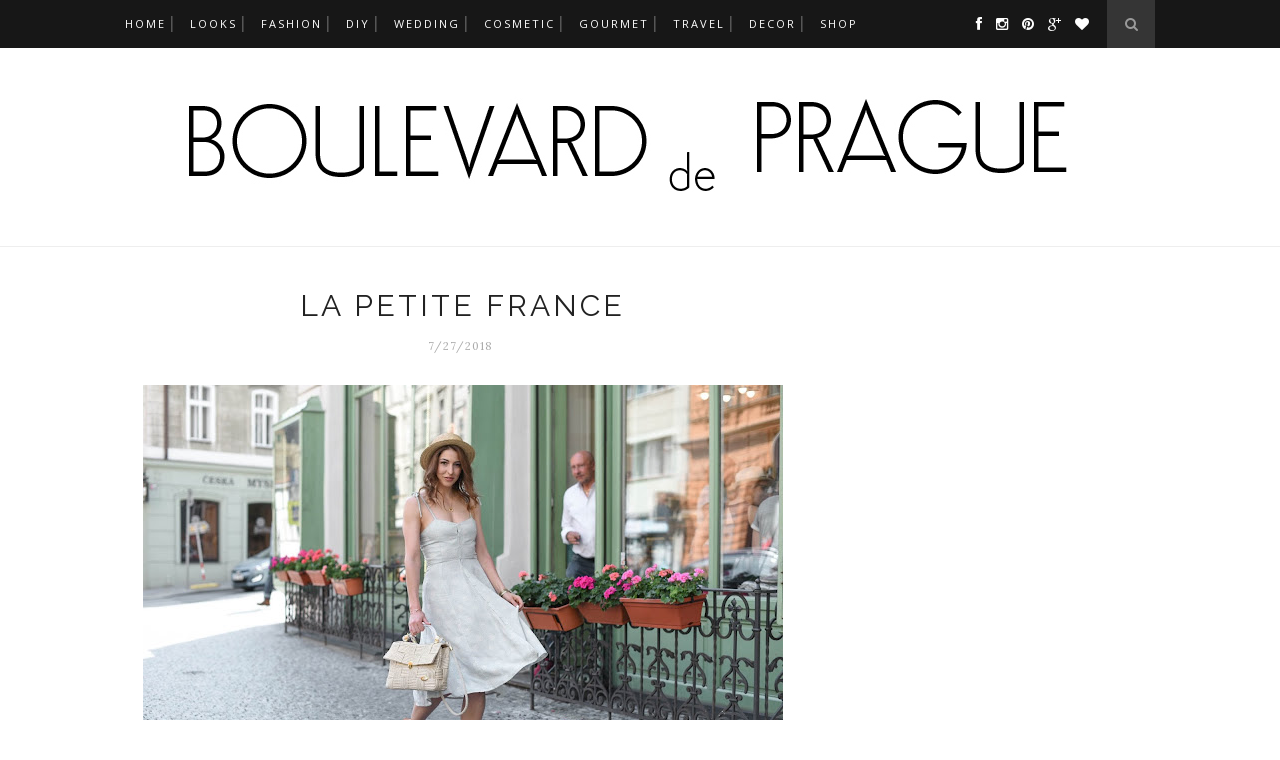

--- FILE ---
content_type: text/html; charset=UTF-8
request_url: https://www.boulevarddeprague.com/2018/07/la-petite-france.html
body_size: 39973
content:
<!DOCTYPE html>
<html dir='ltr' xmlns='http://www.w3.org/1999/xhtml' xmlns:b='http://www.google.com/2005/gml/b' xmlns:data='http://www.google.com/2005/gml/data' xmlns:expr='http://www.google.com/2005/gml/expr'>
<head>
<link href='https://www.blogger.com/static/v1/widgets/2944754296-widget_css_bundle.css' rel='stylesheet' type='text/css'/>
<!-- [ Meta Tag SEO ] -->
<meta charset='utf-8'/>
<meta content='width=device-width, initial-scale=1' name='viewport'/>
<meta content='blogger' name='generator'/>
<meta content='text/html; charset=UTF-8' http-equiv='Content-Type'/>
<link href='http://www.blogger.com/openid-server.g' rel='openid.server'/>
<link href='https://www.boulevarddeprague.com/' rel='openid.delegate'/>
<link href='https://www.boulevarddeprague.com/2018/07/la-petite-france.html' rel='canonical'/>
<title>
La Petite France
                -
                Boulevard de Prague
</title>
<meta content='' name='description'/>
<meta content='La Petite France, Boulevard de Prague: La Petite France, Boulevard de Prague' name='keywords'/>
<link href='https://www.boulevarddeprague.com/feeds/posts/default' rel='alternate' title='Boulevard de Prague - Atom' type='application/atom+xml'/>
<link href='https://www.boulevarddeprague.com/feeds/posts/default?alt=rss' rel='alternate' title='Boulevard de Prague - RSS' type='application/rss+xml'/>
<link href='http://www.blogger.com/feeds/2425569916247178809/posts/default' rel='alternate' title='Boulevard de Prague - Atom' type='application/atom+xml'/>
<link href='https://blogger.googleusercontent.com/img/b/R29vZ2xl/AVvXsEht58Zvu0ECWOgCKO9YVW7tK5QBDSeMTchob0WjuXeZRUwKNLRDhu7ddDo5PzqsbmdT6_ttFVr6g4Bw5uHhgg_UW-rHtRmmHAlrSPGcRSrb983Wl9zxK3u3KFFWquDrwmDPGfwKpNpg56xS/s72-c/DSC_6842.jpg' rel='image_src'/>
<link href='/favicon.ico' rel='icon' type='image/x-icon'/>
<link href='https://plus.google.com/xxxxx/posts' rel='publisher'/>
<link href='https://plus.google.com/xxxxx/about' rel='author'/>
<link href='https://plus.google.com/xxxxx' rel='me'/>
<meta content='xxxxx' name='google-site-verification'/>
<meta content='xxxxx' name='msvalidate.01'/>
<meta content='xxxxx' name='alexaVerifyID'/>
<meta content='xxxxx' name='yandex-verification'/>
<meta content='Prague' name='geo.placename'/>
<meta content='Jana Pavlovcova' name='Author'/>
<meta content='general' name='rating'/>
<meta content='id' name='geo.country'/>
<!-- [ Social Media Meta Tag ] -->
<meta content='Boulevard de Prague: La Petite France' property='og:title'/>
<meta content='article' property='og:type'/>
<meta content='http://www.boulevarddeprague.com/2018/07/la-petite-france.html' property='og:url'/>
<meta content='https://blogger.googleusercontent.com/img/b/R29vZ2xl/AVvXsEht58Zvu0ECWOgCKO9YVW7tK5QBDSeMTchob0WjuXeZRUwKNLRDhu7ddDo5PzqsbmdT6_ttFVr6g4Bw5uHhgg_UW-rHtRmmHAlrSPGcRSrb983Wl9zxK3u3KFFWquDrwmDPGfwKpNpg56xS/s640/DSC_6842.jpg' property='og:image'/>
<meta content='xxxxx' property='og:description'/>
<meta content='Boulevard de Prague' property='og:site_name'/>
<meta content='xxxxx' property='fb:app_id'/>
<meta content='xxxxx' property='fb:admins'/>
<meta content='en_US' property='og:locale'/>
<meta content='en_GB' property='og:locale:alternate'/>
<meta content='id_ID' property='og:locale:alternate'/>
<meta content='summary' name='twitter:card'/>
<meta content='Boulevard de Prague: La Petite France' name='twitter:title'/>
<meta content='xxxxx' name='twitter:site'/>
<meta content='xxxxx' name='twitter:creator'/>
<link href='//maxcdn.bootstrapcdn.com/font-awesome/4.3.0/css/font-awesome.min.css' rel='stylesheet'/>
<link href="//fonts.googleapis.com/css?family=Bad+Script%7CRaleway:400,500,600,700,300%7CLora:400" rel="stylesheet" type="text/css">
<link href='https://fonts.googleapis.com/css?family=Montserrat%3A400&subset=latin&ver=1437735376' id='redux-google-fonts-memory-css' media='all' rel='stylesheet' type='text/css'/>
<style id='page-skin-1' type='text/css'><!--
/*
-----------------------------------------------
Blogger Template Style
Name:     Elegant Clean & Responsive Blogger Template
Designer: ThemeXpose
URL:      http://www.themexpose.com
Version:  Full Version
----------------------------------------------- */
/* Variable definitions
====================
<Variable name="maincolor" description="Main Color" type="color" default="#e6c55d"/>
<Variable name="xmaincolor" description="Main Color" type="color" default="#e6c55d"/>
<Variable name="maincolorhover" description="Main Color Hover" type="color" default="#cea525"/>
<Variable name="xmaincolorhover" description="Main Color Hover" type="color" default="#cea525"/>
*/
/* Global reset */
/* Based upon 'reset.css' in the Yahoo! User Interface Library: http://developer.yahoo.com/yui */
*, html, body, div, dl, dt, dd, ul, ol, li, h1, h2, h3, h4, h5, h6, pre, form, label, fieldset, input, p, blockquote, th, td { margin:0; padding:0 }
table { border-collapse:collapse; border-spacing:0 }
fieldset, img { border:0 }
address, caption, cite, code, dfn, em, strong, th, var { font-style:normal; font-weight:normal }
ol, ul, li { list-style:none }
caption, th { text-align:left }
h1, h2, h3, h4, h5, h6 { font-size:100%; font-weight:normal }
q:before, q:after { content:''}
/* Global reset-RESET */
strong { font-weight: bold }
em { font-style: italic }
a img { border:none } /* Gets rid of IE's blue borders */
body#layout #header {
margin-bottom: 80px;
clear:both;
}
body#layout #navigation {
height: auto;
margin-bottom: 60px;
margin-top: 30px;
position: relative;
width: 100%;
z-index: 999999;
}
body#layout #navigation-wrapper {
width:40%;
float:left;
}
body#layout #top-social {
width:40%;
float:right;
}
body#layout #widget-area .footerwidget {
width:250px;
margin-right: 20px;
}
body#layout #widget-area .widget, body#layout #sidebar .widget {
width:250px;
}
body {
color: #777;
font-family: Lora;
font-size: 15px;
font-weight: 400;
font-style: normal;
line-height: 1.75;
letter-spacing: 0px;
text-transform: none;
background-color:#FFF;
}
p {
font-size:16px;
line-height:26px;
}
a {
text-decoration:none;
color:transparent;
}
a:hover {
}
h1,h2,h3,h4,h5,h6 {
font-family:"Open Sans", sans-serif;
}
.container {
width:1030px;
margin:0 auto;
}
.container.sp_sidebar {
overflow:hidden;
}
h1.logo_h.logo_h__txt {
font-size: 55px;
padding: 50px 0;
text-align: center;
font-weight: 300;
}
#main {
width:100%;
}
.container.sp_sidebar #main {
width:675px;
margin-right:20px;
float:left;
}
#sidebar {
width:300px;
float:right;
margin-top: 8px;
}
/********************************/
/*** Navigation ***/
/********************************/
#navigation {
background:#171717;
height:48px;
position:fixed;
z-index:999999;
width:100%;
-webkit-backface-visibility: hidden;
}
.slicknav_menu {
display:none;
}
#navigation .container {
position:relative;
}
.menu {
float:left;
}
.menu li {
display:inline-block;
margin-right:12px;
position:relative;
}
.menu li a {
font-family:"Open Sans", sans-serif;
font-size:11px;
font-weight:400;
letter-spacing:2px;
color:#fff;
line-height:48px;
text-transform:uppercase;
display:inline-block;
-o-transition:.3s;
-ms-transition:.3s;
-moz-transition:.3s;
-webkit-transition:.3s;
}
ul.sub-menu li:after {
content: "|";
xpadding-left: 10px;
color: #565656;
display: none;
}
/*** DROPDOWN ***/
.menu .sub-menu,
.menu .children {
background-color: #171717;
display: none;
padding: 0;
position: absolute;
margin-top:0;
left: 0;
z-index: 99999;
}
ul.menu ul a,
.menu ul ul a {
color: #999;
margin: 0;
padding: 6px 10px 7px 10px;
min-width: 160px;
line-height:20px;
-o-transition:.25s;
-ms-transition:.25s;
-moz-transition:.25s;
-webkit-transition:.25s;
transition:.25s;
border-top:1px solid #333;
}
ul.menu ul li,
.menu ul ul li {
padding-right:0;
margin-right:0;
}
ul.menu ul a:hover,
.menu ul ul a:hover {
color: #fff;
background:#333;
}
ul.menu li:hover > ul,
.menu ul li:hover > ul {
display: block;
}
.menu .sub-menu ul,
.menu .children ul {
left: 100%;
top: 0;
}
/** Search **/
#top-search {
position:absolute;
right:0;
top:0;
width:48px;
text-align:center;
margin-left:16px;
}
#top-search a {
height:48px;
font-size:14px;
line-height:48px;
color:#999;
background:#353535;
display:block;
-webkit-transition: all 0.2s linear;
-moz-transition: all 0.2s linear;
-ms-transition: all 0.2s linear;
-o-transition: all 0.2s linear;
transition: all 0.2s linear;
}
#top-search a:hover {
color:#ccc;
background:#474747;
}
.show-search {
position:absolute;
top:48px;
right:-1px;
display:none;
z-index:10000;
}
.show-search #searchform input#s {
width:190px;
background:#FFF;
webkit-box-shadow: 0 8px 6px -6px rgba(206,206,206,.2);
-moz-box-shadow:  0 8px 6px -6px rgba(206,206,206,.2);
box-shadow:  0 8px 6px -6px rgba(206,206,206,.2);
}
.show-search #searchform input#s:focus {
border:1px solid #d5d5d5;
}
/*** Top Social ***/
#top-social {
position:absolute;
right:66px;
top:0;
}
#top-social a i {
font-size:14px;
margin-left:10px;
line-height:48px;
color:#000000;
-webkit-transition: all 0.2s linear;
-moz-transition: all 0.2s linear;
-ms-transition: all 0.2s linear;
-o-transition: all 0.2s linear;
transition: all 0.2s linear;
}
/********************************/
/*** Header ***/
/********************************/
#header {
padding-top:48px;
border-bottom:1px solid #eee;
}
#logo {
text-align:center;
padding:30px 0;
}
ul.site-social-networks a:hover {
color: transparent;
}
/********************************/
/*** Grid Item ***/
/********************************/
/* grid title */
.sp-grid-title {
margin-bottom:45px;
text-align:center;
}
.sp-grid-title h3 {
font-size: 26px;
font-weight: 400;
text-transform: uppercase;
letter-spacing:4px;
margin-bottom:4px;
}
.sp-grid-title .sub-title {
font-size: 18px;
font-style: italic;
color: #999;
}
.sp-grid li {
display: inline-block;
vertical-align: top;
width: 300px;
margin-right: 16px;
margin-bottom: 45px;
}
.container.sp_sidebar .sp-grid li {
width:315px;
}
.container.sp_sidebar .sp-grid li:nth-child(3n+3) {
margin-right:16px;
}
/* .container.sp_sidebar .sp-grid li:nth-child(2n+2) {
margin-right:0;
}*/
.sp-grid li:nth-child(3n+3) {
margin-right:0;
}
.sp-grid li .item img {
width:100%;
height:auto;
margin-bottom:10px;
}
.sp-grid li .item .cat {
font-size: 11px;
font-weight: 700;
letter-spacing: 1px;
text-transform: uppercase;
font-family:"Open Sans";
margin-bottom:7px;
display:block;
}
.sp-grid li .item .cat a:hover {
text-decoration:underline;
}
.sp-grid li .item h2 {
margin-bottom:8px;
}
.sp-grid li .item h2 a {
font-size: 15px;
color: #000000;
text-transform: uppercase;
letter-spacing: 1px;
font-weight: 700;
-o-transition:.3s;
-ms-transition:.3s;
-moz-transition:.3s;
-webkit-transition:.3s;
}
.sp-grid li .item h2 a:hover {
opacity:.5;
}
.sp-grid li .item p {
margin-bottom:6px;
}
.sp-grid li .item .date {
font-size: 13px;
color: #999;
letter-spacing: 1px;
font-style: italic;
}
/********************************/
/*** Post ***/
/********************************/
.post {
margin-bottom:100px;
}
.single .post {
margin-bottom:70px;
}
/*** Post Header ***/
.post-header {
margin-bottom:27px;
text-align:center;
}
.post-header .cat a {
font-size: 22px;
font-weight: 400;
font-style: normal;
line-height: 1.25;
letter-spacing: 0px;
text-transform: none;
color: #aaa;
font-family: 'Bad Script', cursive;
}
.post-header .cat a:hover {
text-decoration:underline;
}
.post-header h1, .post-header h2 { margin-bottom:8px; }
.post-header h1 a, .post-header h2 a, .post-header h1 {
font-family: Raleway;
font-size: 30px;
font-weight: 400;
font-style: normal;
line-height: 1.25;
letter-spacing: 3px;
text-transform: uppercase;
color: #222;
}
.post-header h2 a:hover {
opacity:.50;
}
.post-header .date {
text-transform: uppercase;
letter-spacing: 1px;
color: #aaa;
margin-right: 5px;
font-size: 11px;
font-family: Lora;
}
/*** Post image ***/
.post-image {
margin-bottom:18px;
}
.post-image img {
max-width:100%;
height:auto;
}
.post-image.audio iframe {
height:166px;
}
.container.sp_sidebar .post-image.audio iframe {
width:650px;
height:auto;
}
/*** Post Entry ***/
.post-entry {
text-align: justify;
}
.post-entry img {
max-width:100%;
height:auto;
}
.post-entry p {
margin-bottom:20px;
text-align: justify;
text-align: center;
}
.post-entry a.more-link {
margin-top: 40px;
border-radius: 1px;
text-transform: uppercase;
line-height: 1.75;
color: #5d5d5d;
border: 1px solid #000000;
letter-spacing: 2px;
font-size: 10px;
padding: 0 15px;
font-family: 'Montserrat';
line-height: 38px;
display: inline-block;
text-transform: uppercase;
background: transparent;
-webkit-transition: all 0.3s ease-in-out 0s;
-o-transition: all 0.3s ease-in-out 0s;
transition: all 0.3s ease-in-out 0s;
}
.post-entry a:hover {
color: transparent;
}
.post-entry p, .post-entry h1, .post-entry h2, .post-entry h3, .post-entry h4, .post-entry h5, .post-entry h6, .post-entry hr {
margin-bottom:20px;
}
.post-entry h1, .post-entry h2, .post-entry h3, .post-entry h4, .post-entry h5, .post-entry h6 {
color:#000;
font-weight:700;
}
.post-entry h1 {
font-size:30px;
}
.post-entry h2 {
font-size:27px;
}
.post-entry h3 {
font-size:24px;
}
.post-entry h4 {
font-size:20px;
}
.post-entry h5 {
font-size:18px;
}
.post-entry h6 {
font-size:16px;
}
.post-entry hr {
border:0;
height:0;
border-bottom:1px solid #e5e5e5;
clear:both;
}
.post-entry blockquote p {
border-left:3px solid transparent;
color:#999;
padding:0 18px;
font-family:"Georgia";
font-size:18px;
line-height:28px;
font-style:italic;
}
.post-entry ul, .post-entry ol {
padding-left:45px;
margin-bottom:20px;
}
.post-entry ul li {
margin-bottom:12px;
list-style:square;
}
.post-entry ol li {
margin-bottom:12px;
list-style:decimal;
}
.sticky.post .post-header { border:1px dashed #ddd; padding:20px 0; }
.bypostauthor  {}
.post-entry table { width:100%; margin-bottom:22px; border-collapse:collapse }
.post-entry td, .post-entry th { padding: 12px; border-bottom: 1px #e5e5e5 solid; }
.post-entry th { font-weight:bold; font-size:14px; background:#f5f5f5;}
.post-entry tr:hover {
background:#f9f9f9;
}
/*** Post Share ***/
.post-share {
text-align:center;
margin-top:40px;
margin-bottom:100px;
background:url(//1.bp.blogspot.com/-RaxSFprHuWw/U-eh4Hd6OgI/AAAAAAAAAP0/sijBcrNVTjo/line.gif) repeat-x center center;
}
.post-share a {
display:inline-block;
}
.share-box {
width:55px;
height:42px;
background:#fff;
border:1px solid #e5e5e5;
display:inline-block;
line-height:42px;
margin:0 10px;
-o-transition:.3s;
-ms-transition:.3s;
-moz-transition:.3s;
-webkit-transition:.3s;
}
.share-box i {
font-size:14px;
}
.share-box:hover {
background:#171717;
border:1px solid #171717;
}
/*** Post author ***/
.post-author {
margin-bottom:80px;
margin-top:70px;
overflow:hidden;
border-bottom: 1px solid rgba(34,34,34,0.1);
padding-bottom: 40px;
margin-bottom: 40px;
}
.author-img {
float:left;
margin-right:30px;
}
.author-img img {
border-radius:50%;
}
.author-content h5 a {
font-size:14px;
letter-spacing:2px;
text-transform:uppercase;
margin-bottom:8px;
color:#000;
display:block;
}
.author-content p {
margin-bottom:8px;
}
.author-content .author-social {
font-size:14px;
color:#bbb;
margin-right:8px;
}
/*** Post related ***/
.post-related {
overflow:hidden;
margin-bottom:80px;
margin-top:70px;
}
.post-box { text-align:center; }
.post-box-title {
padding-bottom: 3px;
display: inline-block;
margin-top: 0;
font-family: Raleway;
font-size: 24px;
font-weight: 400;
font-style: normal;
line-height: 1.25;
letter-spacing: 3px;
text-transform: uppercase;
text-align: center;
color: #222;
margin-bottom: 20px;
}
.item-related {
width:292px;
float:left;
}
.item-related:last-child { margin-right:0;}
.container.sp_sidebar .item-related{
width:212px;
position: relative;
}
.container.sp_sidebar .item-related:last-child {
margin-right:0;
}
.item-related img {
margin-bottom:6px;
width:100%;
height:auto;
}
.item-related h3 a {
font-size: 12px;
text-transform: uppercase;
letter-spacing: 2px;
color: #000;
display: block;
font-weight: bold;
color: #FFF;
position: absolute;
bottom: 11px;
font-weight: 500;
width: 78%;
min-height: 42px;
padding: 10px 20px;
background-color: rgba(0, 0, 0, 0.43);
}
.item-related h3 a:hover {
text-decoration:underline;
}
.item-related span.date {
font-size:10px;
font-family:"Open Sans", sans-serif;
text-transform:uppercase;
font-style:italic;
color:#999;
}
/** Post tags ***/
.post-tags {
margin-top:30px;
margin-bottom:50px;
}
.post-tags a {
font-family:"Open Sans", sans-serif;
font-size:11px;
letter-spacing:2px;
text-transform:uppercase;
background:#f2f2f2;
color:#666;
padding:7px 10px 8px;
margin-right:6px;
border-radius:2px;
margin-bottom:5px;
display:inline-block;
}
.post-tags a:hover {
background:#333;
color:#fff;
text-decoration:none;
}
/*** Post Pagination ***/
.post-pagination {
overflow:hidden;
}
.post-pagination .prev-post {
float:left;
width:470px;
}
.post-pagination .next-post {
float:right;
text-align:right;
width:470px;
}
.container.sp_sidebar .post-pagination .prev-post, .container.sp_sidebar .post-pagination .next-post {
width:325px;
}
.post-pagination span {
color:#999;
font-size:16px;
font-style:italic;
letter-spacing:1px;
}
.post-pagination .arrow {
font-size:64px;
color:#ddd;
line-height:64px;
}
.post-pagination .prev-post .arrow {
float:left;
margin-right:18px;
}
.post-pagination .next-post .arrow {
float:right;
margin-left:18px;
}
.pagi-text {
margin-top:11px;
}
.post-pagination h5 {
text-transform:uppercase;
letter-spacing:2px;
font-size:14px;
}
.post-pagination a {
color:#999;
}
.post-pagination a:hover > .arrow, .post-pagination a:hover > .pagi-text span, .post-pagination a:hover {
color:#000;
}
.site-social-networks.show-title li {
text-align: center;
width: 32.2222%;
background-color: #F7F7F7;
}
.site-social-networks li {
display: inline-block;
padding: 0;
}
.site-social-networks.show-title a {
margin: 20px auto 0 auto;
text-transform: uppercase;
font-size: 10px;
}
.site-social-networks li:last-child {
padding-bottom: 7px!important;
}
.site-social-networks li {
margin-bottom: 3px!important;
padding-bottom: 7px;
}
.site-social-networks.show-title i {
display: block;
margin: 0 auto 10px auto;
}
.site-social-networks.style-default i {
width: 32px;
height: 32px;
margin: 10px auto 0;
line-height: 32px;
text-align: center;
font-size: 20px;
color: #444;
}
/********************************/
/*** Pagination ***/
/********************************/
.pagination {
margin-bottom:60px;
overflow:hidden;
}
.pagination a {
color:#999;
letter-spacing:3px;
text-transform:uppercase;
font-size:12px;
}
.pagination a:hover {
text-decoration:none;
color:#000;
}
.pagination .newer {
float:left;
}
.pagination .older {
float:right;
}
/********************************/
/*** Footer Social ***/
/********************************/
#footer-social {
background:#f2f2f2;
padding:40px 0;
text-align:center;
}
#footer-social a {
margin:0 15px;
color:#999;
font-family:"Open Sans", sans-serif;
font-size:11px;
text-transform:uppercase;
font-weight:700;
letter-spacing:1px;
}
#footer-social a:first-child {
margin-left:0;
}
#footer-social a:last-child {
margin-right:0;
}
#footer-social a i {
height:28px;
width:28px;
text-align:center;
line-height:28px;
background:#666;
color:#fff;
border-radius:50%;
margin-right:5px;
font-size:14px;
}
#footer-social a:hover {
text-decoration:none;
color:#000;
}
#footer-social a:hover > i {
background:#000;
}
/********************************/
/*** Footer logo ***/
/********************************/
#footer-logo {
background:#111;
padding:60px 0;
text-align:center;
}
#footer-logo img {
margin-bottom:15px;
}
#footer-logo p {
color:#777;
font-size:15px;
margin-bottom:0;
font-style:italic;
}
#footer-logo p i {
color:#646464;
font-size:14px;
margin:0 5px 0 7px;
}
.share-box:hover > i {
color: #fff;
}
/********************************/
/*** Footer Copyright ***/
/********************************/
#footer-copyright {
padding:12px 0;
background:#000;
overflow:hidden;
font-family:"Open Sans", sans-serif;
}
#footer-copyright p {
font-size:11px;
color:#EFEFEF;
float:left;
}
#footer-copyright .to-top {
float:right;
margin-top:6px;
font-size:11px;
text-transform:uppercase;
letter-spacing:1px;
color:#EFEFEF;
}
#footer-copyright .to-top i {
font-size:14px;
margin-left:3px;
}
#footer-copyright .to-top:hover {
text-decoration:none;
}
div#author-social a {
margin-right: 5px;
color: #777;
}
/********************************/
/*** Widget Area ***/
/********************************/
#widget-area {
overflow:hidden;
margin-bottom:60px;
border-top:1px solid #e5e5e5;
padding-top:60px;
}
#widget-area .footerwidget {
float:left;
}
#widget-area .widget, #sidebar .widget {
float: left;
margin-right: 32px;
width: 322px;
}
#widget-area #container3 {
margin-right:0px;
}
#sidebar .widget {
width: 300px;
margin-right: 0;
float: none;
margin-bottom: 30px;
}
div#sidebar h2 span {
font-family: 'Montserrat';
font-size: 12px;
text-transform: uppercase;
letter-spacing: 2px;
color: #252525;
line-height: 27px;
padding: 0 10px;
border: 1px dashed #E6E6E6;
display: inline-block;
margin: 0;
background: #ffffff;
position: relative;
}
#sidebar img {
max-width:300px;
}
#sidebar iframe {
max-width:300px;
}
.widget:last-child {
margin-right:0;
}
.widget-title, #sidebar .widget h2{
display: block;
position: relative;
text-align: center;
}
.footerwidget .widget h2 {
display: block;
position: relative;
text-align: center;
}
.footerwidget .widget h2:before {
content: "";
width: 100%;
height: 1px;
top: 49%;
border-bottom: 1px dashed #E6E6E6;
position: absolute;
left: 0;
}
.footerwidget .widget h2 span{
font-family: 'Montserrat';
font-size: 12px;
text-transform: uppercase;
letter-spacing: 2px;
color: #252525;
line-height: 27px;
padding: 0 10px;
border: 1px dashed #E6E6E6;
display: inline-block;
margin: 0;
background: #ffffff;
position: relative;
}
/* Label */
.cloud-label-widget-content {display:inline-block;text-align:left;}
.cloud-label-widget-content .label-size{display:inline-block;float:left;font-size:11px;line-height:normal;margin:0 5px 5px 0;opacity:1}
.cloud-label-widget-content .label-size a{  background: #fff;
color: transparent;
float: left;
border: 1px solid #eee;
font-family: 'Open Sans',sans-serif;
line-height: 100%;
margin: 0;
padding: 8px 10px;
text-transform: uppercase;
transition: all .6s;}
#sidebar .widget h2:before {
content: "";
width: 100%;
height: 1px;
top: 49%;
border-bottom: 1px dashed #E6E6E6;
position: absolute;
left: 0;
}
#sidebar .widget-title, #sidebar .widget h2, #widget-area .widget h2 {
margin-bottom:30px;
}
#sidebar .widget ul li {
margin-bottom:7px;
padding-bottom:7px;
}
#sidebar .widget ul li:last-child {
margin-bottom:0;
padding-bottom:0;
border-bottom:none;
}
.PageList h2 {
display: none;
}
/*** Search widget ***/
#searchform input#s {
border: 1px solid #e5e5e5;
background:#fff url(img/searchsubmit.png) no-repeat 96% 13px;
padding:14px 14px;
font-size:11px;
color:#999;
letter-spacing:1px;
}
#searchform #s:focus { outline:none; }
/** searchbar for widget ***/
.widget #searchform input#s {
width:260px;
}
#sidebar .widget #searchform input#s {
width:230px;
}
/*** About Widget ***/
.about-widget img {
max-width:292px;
height:auto;
}
/** Instagram widget support **/
.instag ul.thumbnails > li {
width:32% !important;
}
.instag ul.thumbnails > li img:hover {
opacity:.8;
}
.instag ul li {
margin:0;
padding-bottom:0;
border-bottom:none;
}
.pllexislider ul li {
margin:0;
padding-bottom:0;
border-bottom:none;
}
/*** Tagcloud widget ***/
.widget .tagcloud a {
font-family:"Open Sans", sans-serif;
font-size:10px;
letter-spacing:1px;
text-transform:uppercase;
background:#f2f2f2;
color:#666;
padding:6px 8px 7px;
margin-right:5px;
margin-bottom:8px;
display:inline-block;
border-radius:2px;
}
.widget .tagcloud a:hover {
background:#333;
color:#fff;
}
footer#footer-copyright a {
color: #FFFFFF;
}
/*** Calender widget ***/
#wp-calendar {width: 100%; }
#wp-calendar caption { text-align: right; color: #777; font-size: 12px; margin-top: 10px; margin-bottom: 15px; }
#wp-calendar thead { font-size: 12px;  }
#wp-calendar thead th { padding-bottom: 10px; }
#wp-calendar tbody { color: #aaa; }
#wp-calendar tbody td { background: #f5f5f5; border: 1px solid #fff; text-align: center; padding:8px;}
#wp-calendar tbody td a { font-weight:700; color:#222; }
#wp-calendar tbody td:hover { background: #fff; }
#wp-calendar tbody .pad { background: none; }
#wp-calendar tfoot #next { font-size: 10px; text-transform: uppercase; text-align: right; }
#wp-calendar tfoot #prev { font-size: 10px; text-transform: uppercase; padding-top: 10px; }
#wp-calendar thead th { padding-bottom: 10px; text-align: center; }
/** WIDGET ITEMS **/
.widget ul.side-newsfeed li {
list-style-type:none;
margin-bottom:17px;
padding-bottom:13px;
margin-left:0;
}
.widget ul.side-newsfeed li:last-child {
margin-bottom:0;
padding-bottom:0;
}
.widget ul.side-newsfeed li .side-item {
overflow:hidden;
}
.widget ul.side-newsfeed li .side-item .side-image {
float:left;
margin-right:14px;
}
.widget ul.side-newsfeed li .side-item .side-image img {
width:86px;
height:auto;
}
.widget ul.side-newsfeed li .side-item .side-item-text {
overflow:hidden;
}
.widget ul.side-newsfeed li .side-item .side-item-text h4 a {
margin-bottom:1px;
color:#333;
display:block;
font-size:14px;
}
.widget ul.side-newsfeed li .side-item .side-item-text .side-item-meta {
font-size:10px;
letter-spacing:1px;
color:#999;
font-style:italic;
font-family:"Open Sans";
}
/** Social Widget **/
.widget-social {
text-align:center;
}
.widget-social a:first-child {
margin-left:0;
}
.widget-social a:last-child {
margin-right:0;
}
.widget-social a i {
height:28px;
width:28px;
text-align:center;
line-height:28px;
background:#666;
color:#fff;
border-radius:50%;
margin:0 2px;
font-size:14px;
}
.widget-social a:hover {
text-decoration:none;
color:#000;
}
.widget-social a:hover > i {
background:#000;
}
/*******************************
*** COMMENTS
*******************************/
.post-comments {
margin-bottom:70px;
margin-top:70px;
}
.comments {
margin-bottom:40px;
}
.comment {
border-bottom:1px dotted #eee;
margin-top:20px;
margin-bottom:34px;
padding-bottom:40px;
}
.comment .avatar-image-container {
float:left;
}
.comment .avatar-image-container img {
border-radius:50%;
width:50px;
height:50px;
max-width:50px;
max-height:50px;
}
.comments .comment-block {
margin-left: 80px;
position: relative;
}
.comment-replies {
margin-left: 40px;
margin-top: 20px;
}
.comments .avatar-image-container {
float: left;
max-height: 50px;
overflow: hidden;
width: 50px;
}
.comment-replies .comment {
border:none;
margin-bottom:0px;
padding-bottom:0px;
}
.thecomment .comment-text {
overflow:hidden;
}
.thecomment .comment-text span.author, cite.user > a {
display:block;
font-size:14px;
text-transform:uppercase;
letter-spacing:2px;
margin-bottom:6px;
color:#333;
font-family:"Open Sans";
}
.thecomment .comment-text span.author a:hover {
text-decoration:underline;
}
span.datetime {
font-size:14px;
color:#999;
font-style:italic;
display:block;
margin-bottom:10px;
}
.thecomment .comment-text em {
font-size:13px;
margin-bottom:-14px;
display:block;
color:orange;
letter-spacing:1px;
}
.thecomment .comment-text em i {
font-size:14px;
color:#f3bd00;
}
.comment-actions a {
float:right;
font-size:11px;
background-color:#aaa;
color:#FFF;
padding:3px 6px 5px 6px;
border-radius:2px;
margin-left:7px;
font-family:"Lato";
-o-transition:.3s;
-ms-transition:.3s;
-moz-transition:.3s;
-webkit-transition:.3s;
transition:.3s;
}
.continue a {
float:left;
margin-bottom:20px;
font-size:11px;
background-color:#aaa;
color:#FFF;
padding:3px 6px 5px 6px;
border-radius:2px;
margin-left:7px;
font-family:"Lato";
-o-transition:.3s;
-ms-transition:.3s;
-moz-transition:.3s;
-webkit-transition:.3s;
transition:.3s;
}
.loadmore a {
font-size:11px;
background-color:#aaa;
color:#FFF;
padding:3px 6px 5px 6px;
border-radius:2px;
margin-left:7px;
font-family:"Lato";
-o-transition:.3s;
-ms-transition:.3s;
-moz-transition:.3s;
-webkit-transition:.3s;
transition:.3s;
}
.post-comments span.reply a.comment-edit-link {
background:#c5c5c5;
}
.post-comments span.reply a:hover {
opacity:.8;
}
ul.children { margin: 0 0 0 55px; }
ul.children li.thecomment { margin:0 0 8px 0; }
/** Reply **/
#respond {
margin-bottom:20px;
overflow:hidden;
}
#respond  h3 {
font-size:14px;
color:#999;
font-weight:400;
margin-bottom:30px;
font-family:"Lato";
letter-spacing:2px;
text-transform:uppercase;
}
#respond h3 a {
color:#000;
display:inline-block;
}
#respond h3 small a {
text-transform:uppercase;
font-size:11px;
background:#333;
color:#FFF;
padding:4px 6px 5px;
border-radius:3px;
margin-left:7px;
letter-spacing:1px;
-o-transition:.3s;
-ms-transition:.3s;
-moz-transition:.3s;
-webkit-transition:.3s;
transition:.3s;
}
#respond h3 small a:hover {
opacity:.8;
}
#respond label {
color:#888;
width:80px;
font-size:14px;
display:inline-block;
font-weight:300;
}
#respond input {
padding:8px 10px;
border:1px solid #DDD;
margin-right:10px;
border-radius: 3px;
color:#999;
margin-bottom:15px;
font-size:11px;
width:250px;
font-family:"Georgia";
}
#respond input:focus {outline:none;}
#respond .comment-form-url {
margin-bottom:10px;
}
#respond textarea {
padding:14px;
border:1px solid #DDD;
border-radius: 3px;
width:95%;
height:120px;
font-size:13px;
color:#777;
margin-bottom:14px;
line-height:20px;
font-family:"Georgia";
}
#respond textarea:focus {outline:none;}
#respond #submit {
font-family:"Lato";
text-transform:uppercase;
letter-spacing:2px;
background:#eee;
border-radius:0;
font-size:11px;
color:#666;
padding:12px 19px 14px;
margin-top:6px;
display:inline-block;
border:none;
-o-transition:.3s;
-ms-transition:.3s;
-moz-transition:.3s;
-webkit-transition:.3s;
transition:.3s;
cursor:pointer;
border-radius:30px;
width:auto;
}
#respond #submit:hover {
background:#333;
color:#FFF;
}
.bottom-blog {
display: inline-block;
width: 100%;
border-top: 1px dashed #e8e8e8;
padding: 13px 0;
margin-top: 30px;
}
.blog-date li{
display: inline-block;
font-size: 12px;
font-style: italic;
margin-right: 14px;
}
.blog-date li a{
color: #5d5d5d
}
.blog-date li .fa{
font-size: 16px;
color: #000000;
margin-right: 10px;
vertical-align: middle;
}
.group-share li{
display: inline-block;
margin-left: 6px;
}
.group-share li a{
width: 27px;
height: 27px;
line-height: 27px;
text-align: center;
font-size: 13px;
border: 1px solid #000000;
-webkit-border-radius: 50%;
-moz-border-radius: 50%;
-ms-border-radius: 50%;
-o-border-radius: 50%;
border-radius: 50%;
display: inline-block;
}
.group-share li a:hover{
color: #ffffff;
border-color: #000000;
background: #000000;
}
.separator a {
margin-left: 0px!important;
}
.post-header .bg-category{
width: 100%;
overflow: hidden;
text-align: center;
margin: 20px auto 30px;
height: auto;
line-height: 12px;
/*white-space: nowrap;*/
}
.post-header .bg-category .category-name{
position: relative;
display: inline-block;
}
.post-header .bg-category .category-name::before, .post-header .bg-category .category-name::after {
border-bottom: 1px dashed #e8e8e8;
border-color: #e8e8e8;
content: "";
display: block;
height: 1px;
position: absolute;
top: 49%;
width: 9999%;
}
.post-header .bg-category .category-name::before{
margin-right: 25px;
right: 100%;
}
.post-header .bg-category .category-name::after {
left: 100%;
margin-left: 25px;
}
.post-header .category-name{
font-size: 10px;
font-family: 'Montserrat';
color: #ffffff;
text-align: center;
text-transform: uppercase;
height: auto;
}
.post-header .category-name a{
color: #ffffff;
padding: 0px 8px;
letter-spacing: 2px;
vertical-align: top;
line-height: 21px;
}
.post-header .category-name span{
position: relative;
background:  #000000;
display: inline-block;
height: auto;
line-height: 10px;
}
.post-header .category-name span:before{
content: "";
display: inline-block;
border-top: 10px solid transparent;
border-right: 7px solid transparent;
border-bottom: 10px solid transparent;
border-left: 7px solid #ffffff;
}
.post-header .category-name span:after{
content: "";
display: inline-block;
border-top: 10px solid transparent;
border-right: 8px solid #ffffff;
border-bottom: 10px solid transparent;
border-left: 8px solid transparent;
}
/********************************/
/*** Archive ***/
/********************************/
.archive-box {
background:#f4f4f4;
padding:22px 0 24px;
text-align:center;
margin-bottom:70px;
margin-top:-70px;
border-bottom:1px solid #eee;
}
.archive-box span {
font-size:14px;
font-style:italic;
letter-spacing:1px;
color:#999;
}
.archive-box h1 {
font-size:26px;
letter-spacing:4px;
text-transform:uppercase;
}
.nothing {
margin-bottom:90px;
text-align:center;
}
/* =WordPress Core
-------------------------------------------------------------- */
.alignnone {
margin: 5px 20px 20px 0;
}
.aligncenter,
div.aligncenter {
display: block;
margin: 5px auto 5px auto;
}
.alignright {
float:right;
margin: 5px 0 20px 20px;
}
.alignleft {
float: left;
margin: 5px 20px 20px 0;
}
.aligncenter {
display: block;
margin: 5px auto 5px auto;
}
a img.alignright {
float: right;
margin: 5px 0 20px 20px;
}
a img.alignnone {
margin: 5px 20px 20px 0;
}
a img.alignleft {
float: left;
margin: 5px 20px 20px 0;
}
a img.aligncenter {
display: block;
margin-left: auto;
margin-right: auto
}
div#footer-instagram h2 {
display: none;
}
.wp-caption {
background: #fff;
border: 1px solid #f0f0f0;
max-width: 96%; /* Image does not overflow the content area */
padding: 5px 3px 10px;
text-align: center;
font-family:"Open Sans";
}
.wp-caption.alignnone {
margin: 5px 20px 20px 0;
}
.wp-caption.alignleft {
margin: 5px 20px 20px 0;
}
.wp-caption.alignright {
margin: 5px 0 20px 20px;
}
.wp-caption img {
border: 0 none;
height: auto;
margin: 0;
max-width: 98.5%;
padding: 0;
width: auto;
}
.wp-caption p.wp-caption-text {
font-size: 11px;
line-height: 17px;
margin: 0;
padding: 0 4px 5px;
}
/*** Custom WordPress gallery style ***/
.gallery .gallery-caption{
font-size:12px;
color:#888;
font-family:"Open Sans";
}
.gallery .gallery-icon img{
border-radius:2px;
border:1px solid #eee !important;
padding:7px;
}
.gallery .gallery-icon img:hover {
border:1px solid #ccc !important;
}
.single-sharing-btns a {
color: #000000;
}
/*** Contact Form 7 ***/
/*********************************************************/
.wpcf7 input {
width:266px;
}
div.wpcf7 {
overflow:hidden;
margin-top:40px;
}
.wpcf7 p.sp_input {
float:left;
margin-right:19px;
}
.wpcf7 p.sp_message {
clear:both;
}
.wpcf7 input, .wpcf7 textarea {
padding:8px;
border:1px solid #DDD;
margin-right:10px;
-webkit-border-radius: 5px;-moz-border-radius: 5px;border-radius: 5px;
color:#777;
font-size:12px;
margin-top:6px;
margin-bottom:6px;
}
.wpcf7 textarea {
width:95%;
}
.wpcf7 .wpcf7-submit {
background:#171717;
-webkit-border-radius: 20px;-moz-border-radius: 20px;border-radius:20px;
padding:12px 24px;
color:#FFF;
letter-spacing:3px;
font-size:11px;
text-transform:uppercase;
cursor:pointer;
-o-transition:.3s;
-ms-transition:.3s;
-moz-transition:.3s;
-webkit-transition:.3s;
transition:.3s;
display:block;
border:none;
width:auto;
}
.wpcf7 .wpcf7-submit:hover {
background:#777;
}
.post-entry.inside a{
color: #000000;
}
.post-entry.inside a:hover{
color: transparent;
}.homepage-carousel .slick-slide, .homepage-slider .slick-slide
/*** 404 ***/
.error-404 {
margin-bottom:105px;
text-align:center;
}
.error-404 h1 {
font-size:190px;
font-weight:700;
margin-bottom:-25px;
}
.error-404 p {
color:#999;
font-size:18px;
font-style:italic;
}
.author-content {
margin-left: 140px;
}
#logo { padding:0; }
#navigation { background:#171717; }
.menu li a { color:#ffffff; }
.menu li a:hover {  color:#999999; }
.menu .sub-menu, .menu .children { background: #171717; }
ul.menu ul a, .menu ul ul a { border-top: 1px solid #333333; color:#999999; }
ul.menu ul a:hover, .menu ul ul a:hover { color: #ffffff; background:#333333; }
#top-social a i { color:#FFFFFF; }
#top-social a:hover i { color:#ffffff }
#top-search a { background:#353535 }
#top-search a { color:#999999 }
#top-search a:hover { background:#474747; }
#top-search a:hover { color:#cccccc; }
.widget-title , #sidebar .widget h2, #widget-area .widget h2 { color:#222; }
#sidebar .widget-title, #sidebar .widget h2, #widget-area .widget h2 { background:; color:; }
#footer-social  { background:#f2f2f2; }
#footer-logo { background:#171717; }
#footer-logo p { color:#EFEFEF; }
#footer-copyright { background:#000; }
#footer-copyright p { color:#EFEFEF; }
a, #footer-logo p i { color:#646464; }
.post-entry blockquote p { border-left:3px solid transparent; }
#main .widget {
width: 100%;
}
#navigation .widget ul li {
border:none;
margin-bottom:0px;
padding-bottom:0px;
}
#navigation .widget ul li:after {
content: "|";
xpadding-left: 10px;
color: #565656;
}
#navigation .widget ul li:last-child:after {
content: "";
}
#navigation .widget a:hover {
text-decoration: none;
}
#widget-area #container3 .widget {
margin-right: 0;
}
.container.sp_sidebar {
overflow: hidden;
margin: 40px auto 0;
}
.pagination .older {
float: right;
position: relative;
text-align: right;
}
.pagination .newer {
float: left;
position: relative;
text-align: left;
}
.post-nav-icon {
position: absolute;
top: 7px;
width: 32px;
height: 32px;
text-align: center;
line-height: 32px;
background-color:#000;
border-radius: 32px;
color:  #FFFFFF;
letter-spacing: 0;
}
.older .post-nav-icon{
right:0;
}
.newer .post-nav-icon{
left:0;
}
.older .pager-heading {
margin-bottom: 5px;
color:#aaa;
margin-right: 42px;
}
.older .pager-title {
font-size: 150%;
display: block;
line-height: 1.3;
white-space: normal;
text-overflow: ellipsis;
overflow: hidden;
color:#000000;
margin-right: 42px;
}
.newer .pager-heading {
margin-bottom: 5px;
color:#aaa;
margin-left: 42px;
}
.newer .pager-title {
font-size: 150%;
display: block;
line-height: 1.3;
white-space: normal;
text-overflow: ellipsis;
overflow: hidden;
color:#000000;
margin-left: 42px;
}
/* Slider */
.slick-slider
{
position: relative;
display: block;
-moz-box-sizing: border-box;
box-sizing: border-box;
-webkit-user-select: none;
-moz-user-select: none;
-ms-user-select: none;
user-select: none;
-webkit-touch-callout: none;
-khtml-user-select: none;
-ms-touch-action: pan-y;
touch-action: pan-y;
-webkit-tap-highlight-color: transparent;
}
.slick-list
{
position: relative;
display: block;
overflow: hidden;
margin: 0;
padding: 0;
}
.slick-list:focus
{
outline: none;
}
.slick-list.dragging
{
cursor: pointer;
cursor: hand;
}
.slick-slider .slick-track,
.slick-slider .slick-list
{
-webkit-transform: translate3d(0, 0, 0);
-moz-transform: translate3d(0, 0, 0);
-ms-transform: translate3d(0, 0, 0);
-o-transform: translate3d(0, 0, 0);
transform: translate3d(0, 0, 0);
}
.slick-track
{
position: relative;
top: 0;
left: 0;
display: block;
}
.slick-track:before,
.slick-track:after
{
display: table;
content: '';
}
.slick-track:after
{
clear: both;
}
.slick-loading .slick-track
{
visibility: hidden;
}
.slick-slide
{
display: none;
float: left;
height: 60%;
min-height: 1px;
}
[dir='rtl'] .slick-slide
{
float: right;
}
.slick-slide img
{
display: block;
}
.slick-slide.slick-loading img
{
display: none;
}
.slick-slide.dragging img
{
pointer-events: none;
}
.slick-initialized .slick-slide
{
display: block;
}
.slick-loading .slick-slide
{
visibility: hidden;
}
.slick-vertical .slick-slide
{
display: block;
height: auto;
border: 1px solid transparent;
}
/* --------------------------------------------------------------
Homepage Styles
-------------------------------------------------------------- */
/* ===[ Carousel And Slider ]=== */
.homepage-carousel.slick-initialized,
.homepage-slider.slick-initialized {
opacity: 1;
transition: opacity .2s ease-in;
}
.homepage-carousel .slick-slide,
.homepage-slider .slick-slide {
float: left;
position: relative;
height: 100%;
min-height: 1px;
overflow: hidden;
}
.homepage-carousel .slick-slide img,
.homepage-slider .slick-slide img {
display: block;
width: 100%;
-webkit-transition: all .1s ease-in-out;
-moz-transition: all .1s ease-in-out;
-o-transition: all .1s ease-in-out;
transition: all .1s ease-in-out;
}
.homepage-carousel .slick-nav,
.homepage-slider .slick-nav {
font-size: 18px;
color: #fff;
display: block;
text-align: center;
outline: 0;
padding: 0;
width: 30px;
height: 30px;
position: absolute;
top: 50%;
margin-top: -15px;
background: transparent;
border: 1px solid rgba(255,255,255,.5);
cursor: pointer;
}
.homepage-carousel .slick-nav:hover,
.homepage-slider .slick-nav:hover {
color: #111;
background: #fff;
}
.homepage-carousel .slick-prev,
.homepage-slider .slick-prev { left: 25px }
.homepage-carousel .slick-next,
.homepage-slider .slick-next { right: 25px }
/* ===[ Carousel ]=== */
.homepage-carousel {
opacity: 0;
margin-bottom: 60px;
}
.homepage-carousel .slick-slide:hover img { transform: scale(1.1) }
.homepage-carousel .slick-slide .featured-title {
position: absolute;
padding: 20px 25px 15px 25px;
left: 0;
right: 0;
bottom: 0;
background: rgba(0,0,0,.4);
}
.homepage-carousel .slick-slide .featured-title h2 {
font-family: 'Playfair Display', Georgia, 'Times New Roman', Times, serif;
font-size: 18px;
line-height: 1.2;
margin-bottom: 5px;
color: #fff;
text-shadow: 0 1px 1px rgba(0,0,0,.2);
}
.homepage-carousel .slick-slide .featured-title .featured-date {
color: #ddd;
font-size: 13px;
}
.homepage-carousel .slick-slide .featured-title .featured-category {
font-size: 11px;
padding: 2px 5px;
text-transform: uppercase;
background: #000000;
border-radius: 3px;
color: #fff;
margin-left: 5px;
font-family: monospace;
font-family: 'Montserrat';
}
/* ===[ Slider ]=== */
.homepage-slider {
opacity: 0;
margin-bottom: 60px;
}
.homepage-slider .slick-slide .featured-title {
text-align: center;
position: absolute;
margin: 0 auto;
top: 20%;
left: 30%;
width: 40%;
padding: 40px 30px 50px;
background: #fff;
-webkit-transition: all .1s ease-in-out;
-moz-transition: all .1s ease-in-out;
-o-transition: all .1s ease-in-out;
transition: all .1s ease-in-out;
}
.homepage-slider .slick-slide:hover .featured-title { background: rgba(255,255,255,.9) }
.homepage-slider .slick-slide .featured-title h2 {
font-family: 'Playfair Display', Georgia, 'Times New Roman', Times, serif;
font-size: 24px;
line-height: 1.2;
margin-bottom: 10px;
color: #111;
}
.homepage-slider .slick-slide .featured-title .featured-date {
color: #999;
font-size: 13px;
}
.homepage-slider .slick-slide .featured-title .featured-category {
display: inline-block;
font-size: 11px;
font-weight: bold;
text-transform: uppercase;
color: #e1534f;
margin-bottom: 10px;
border-radius: 3px;
}
#blog-pager > span a h3 {
font-family: raleway;
font-size: 17px;
}
#blog-pager a:hover {
text-decoration: none;
}
#blog-pager a > h3:hover {
text-decoration: underline!important;
}
#blog-pager-older-link{display:inline;float:right;width:50%;text-align:right;padding:0}
#blog-pager-newer-link{display:inline;float:left;width:50%;text-align:left;padding:0}
#blog-pager{
clear:both;
font-size:16px;
line-height:normal;
margin:0;
padding:10px;
font-family: times new roman;
background: #f9f9f9;
}
#instafeed{width:100%;display:block;margin:0;padding:0;line-height:0}
#instafeed img{height:auto;width:100%}
#instafeed a{padding:0;margin:0;display:inline-block;position:relative}
#instafeed li{width:12.5%;display:inline-block;margin:0!important;padding:0!important}
#instafeed .insta-likes{width:100%;height:100%;margin-top:-100%;opacity:0;text-align:center;letter-spacing:1px;background:rgba(255,255,255,0.4);position:absolute;text-shadow:2px 2px 8px #fff;font:normal 400 11px Montserrat,sans-serif;color:#222;line-height:normal;transition:all .35s ease-out;-o-transition:all .35s ease-out;-moz-transition:all .35s ease-out;-webkit-transition:all .35s ease-out}
#instafeed a:hover .insta-likes{opacity:1}
/*---Flicker Image Gallery-----*/
.flickr_plugin {
width: 100%;
}
.flickr_badge_image {
float: left;
height: 70px;
margin: 8px 5px 0px 5px;
width: 70px;
}
.flickr_badge_image a {
display: block;
}
.flickr_badge_image a img {
display: block;
width: 100%;
height: auto;
-webkit-transition: opacity 100ms linear;
-moz-transition: opacity 100ms linear;
-ms-transition: opacity 100ms linear;
-o-transition: opacity 100ms linear;
transition: opacity 100ms linear;
}
.flickr_badge_image a img:hover {
opacity: .5;
}
.post-gallery .slick-nav {
font-size: 18px;
color: #fff;
display: block;
text-align: center;
outline: 0;
padding: 0;
width: 30px;
height: 30px;
position: absolute;
top: 50%;
margin-top: -15px;
background: transparent;
border: 1px solid rgba(255,255,255,.5);
cursor: pointer;
}
.post-gallery .slick-nav:hover {
color: #111;
background: #fff;
}
.post-gallery .slick-prev { left: 25px }
.post-gallery .slick-next { right: 25px }
.related-slide .slick-nav {
font-size: 18px;
color: #fff;
display: block;
text-align: center;
outline: 0;
padding: 0;
width: 30px;
height: 30px;
position: absolute;
top: 48%;
margin-top: -15px;
background: transparent;
border: 1px solid rgba(255,255,255,.5);
cursor: pointer;
}
.related-slide .slick-slide{
padding: 5px;
}
.related-slide .slick-nav:hover {
color: #111;
background: #fff;
}
.related-slide .slick-prev { left: 25px }
.related-slide .slick-next { right: 25px }
.cookie-choices-info {position: fixed; top: auto !important; bottom: 0px !important;}

--></style>
<script defer='defer' src='https://cdn.vistag.com/script.js#G8VWhIQbKC'></script>
<link href='https://www.blogger.com/dyn-css/authorization.css?targetBlogID=2425569916247178809&amp;zx=360c3989-8ec7-4809-8cb5-055af618019c' media='none' onload='if(media!=&#39;all&#39;)media=&#39;all&#39;' rel='stylesheet'/><noscript><link href='https://www.blogger.com/dyn-css/authorization.css?targetBlogID=2425569916247178809&amp;zx=360c3989-8ec7-4809-8cb5-055af618019c' rel='stylesheet'/></noscript>
<meta name='google-adsense-platform-account' content='ca-host-pub-1556223355139109'/>
<meta name='google-adsense-platform-domain' content='blogspot.com'/>

<!-- data-ad-client=ca-pub-9386459086518778 -->

</head>
<style type='text/css'>
    .PageList LI.selected A {
        font-weight: normal!important;
        text-decoration: none;
    }
    .entry-meta {
        text-align: center;
        border-bottom: 1px solid rgba(34,34,34,0.1);
        padding-bottom: 40px;
        margin-bottom: 40px;
    }
    .single-sharing-btns h3 {
        margin-top: 0;
        font-family: Raleway;
        font-size: 24px;
        font-weight: 400;
        font-style: normal;
        line-height: 1.25;
        letter-spacing: 3px;
        text-transform: uppercase;
        text-align: center;
        color:#222;
        margin-bottom: 20px;
    }
    .social-share-buttons.size-large {
        margin-bottom: 5px;
    }
    .social-share-buttons.style-default [data-service] {
        box-shadow: 0 3px 0 rgba(0,0,0,0.05);
    }
    .social-share-buttons.size-large>*, .social-share-buttons.size-large>li>span {
                                                                                         line-height: 32px;
                                                                                         min-width: 32px;
                                                                                     }
    .social-share-buttons.style-default>*, .social-share-buttons.style-default>li>span {
                                                                                               border: 1px solid #ddd;
                                                                                               background-color: #fff;
                                                                                           }
    .social-share-buttons>*:first-child {
                                 margin-left: 0;
                             }
    .social-share-buttons>*, .social-share-buttons>li>span {
                                                                   display: inline-block;
                                                                   padding: 0 8px;
                                                                   cursor: pointer;
                                                                   text-align: center;
                                                                   position: relative;
                                                                   -webkit-border-radius: 1;
                                                                   -moz-border-radius: 1;
                                                                   -ms-border-radius: 1;
                                                                   -o-border-radius: 1;
                                                                   border-radius: 1;
                                                                   transition: color linear .2s,background-color linear .2s,border-color linear .2s;
                                                                   -webkit-transition: color linear .2s,background-color linear .2s,border-color linear .2s;
                                                               }
    .social-share-buttons>* {
                                 display: inline-block;
                                 margin: 5px 8px;
                             }
    .social-share-buttons.size-large.style-default label {
        font-size: 12px;
    }
    .social-share-buttons.style-default label {
        text-transform: uppercase;
    }
    .single-sharing-btns label {
        letter-spacing: .1em;
    }
    .social-share-buttons label {
        margin: 0 0 0 10px;
        text-transform: uppercase;
        font-weight: normal;
        line-height: 1;
        vertical-align: middle;
        cursor: pointer;
    }
    strong.tag-heading {
        color: #222;
        text-transform: uppercase;
        font-size: 12px;
    }
    strong.tag-heading .fa {
        margin-right: 5px;
    }
    .entry-tags .gray-2-secondary a{
        color: #aaa;
        text-transform: uppercase;
        font-size: 12px;
    }
    .entry-tags.gray-2-secondary {
        margin-top: 20px;
    }
    /*************************************************
    *	10. Tablet									 *
    *************************************************/
    @media only screen and (min-width: 768px) and (max-width: 960px) {
        .container {
            width:726px;
        }
        #navigation-wrapper {
            display:none;
        }
        #logo img {
            max-width:726px;
            height:auto;
        }
        .slicknav_menu {
            display:block;
        }
        .post-image img {
            width:726px;
            height:auto;
        }
        .post-image.audio iframe {
            width:726px;
            height:auto;
        }
        .container.sp_sidebar .post-image.audio iframe {
            width:476px;
            height:auto;
        }
        .item-related {
            width:230px;
            margin-right:17px;
        }
        .post-pagination .prev-post {
            width:383px;
        }
        .post-pagination .next-post {
            width:383px;
        }
        #widget-area .widget, #sidebar .widget {
            width:230px;
            margin-right:17px;
        }
        #widget-area .widget img, #sidebar .widget img {
            max-width:230px;
            height:auto;
        }
        #widget-area .widget iframe, #sidebar .widget iframe {
            max-width:230px !important;
            height:auto;
        }
        #footer-logo img {
            max-width:726px;
            height:auto;
        }
        #footer-social a {
            margin:0 15px;
        }
        #footer-social a i {
            height:32px;
            width:32px;
            line-height:32px;
            margin-right:0;
            font-size:14px;
        }
        #footer-social a span {
            display:none;
        }
        .wpcf7 input {
            width:208px;
        }
        .sp-grid li {
            width:353px;
        }
        .sp-grid li:nth-child(3n+3) {
            margin-right:16px;
        }
        /*.sp-grid li:nth-child(2n+2) {
            margin-right:0;
        }*/
        .container.sp_sidebar #main {
            width:476px;
            margin-right:20px;
        }
        .container.sp_sidebar #sidebar {
            width:230px;
        }
        .container.sp_sidebar #sidebar .widget {
            width:230px;
        }
        .container.sp_sidebar .sp-grid li {
            width:228px;
        }
        .container.sp_sidebar .item-related {
            width:149px;
            margin-right:0px;
        }
        .container.sp_sidebar .item-related:last-child {
            margin-right:0;
        }
        .container.sp_sidebar .item-related h3 a {
            font-size:12px;
            letter-spacing:1px;
        }
        .container.sp_sidebar #respond textarea {
            width:93%;
        }
    }
    /*************************************************
    *	Mobile Portrait								 *
    *************************************************/
    @media only screen and (max-width: 767px) {
        .container {
            width:320px;
        }
        #navigation-wrapper {
            display:none;
        }
        .slicknav_menu {
            display:block;
        }
        #logo img {
            max-width:320px;
            height:auto;
        }
        .post-header h1 a, .post-header h2 a, .post-header h1 {
            font-size:22px;
            letter-spacing:2px;
        }
        .post-image img {
            width:320px;
            height:auto;
        }
        .post-image.audio iframe {
            width:320px;
            height:auto;
        }
        .item-related {
            width:320px;
            margin-bottom:30px;
        }
        .share-box {
            width:46px;
            height:36px;
            line-height:36px;
            margin:0 4px;
        }
        .post-pagination .prev-post {
            width:320px;
        }
        .post-pagination .next-post {
            width:320px;
        }
        #respond textarea {
            width:90%;
        }
        .thecomment .author-img {
            display:none;
        }
        #widget-area .widget, #sidebar .widget {
            width:320px;
            margin-right:32px;
            float:left;
            margin-bottom:35px;
        }
        #footer-logo img {
            max-width:320px;
            height:auto;
        }
        #footer-social a i {
            height:28px;
            width:28px;
            line-height:28px;
            margin-right:0;
            font-size:12px;
        }
        #footer-social a {
            margin:0 5px;
        }
        #footer-social a span{
            display:none;
        }
        .wpcf7 textarea {
            width:94%;
        }
        .sp-grid li {
            width:320px;
        }
        .sp-grid li:nth-child(3n+3) {
            margin-right:0;
        }
        /*.sp-grid li:nth-child(2n+2) {
            margin-right:0;
        }*/
        .container.sp_sidebar #main {
            width:320px;
            margin-right:0;
        }
        .container.sp_sidebar #sidebar {
            width:320px;
        }
        .container.sp_sidebar #sidebar .widget {
            width:258px;
        }
        .container.sp_sidebar .item-related {
            width:320px;
            margin-bottom:30px;
        }
    }
    /*************************************************
    *	10. Landscape								 *
    *************************************************/
    @media only screen and (min-width: 480px) and (max-width: 767px) {
        .container {
            width:480px;
        }
        #logo img {
            max-width:480px;
            height:auto;
        }
        .post-image img {
            width:480px;
            height:auto;
        }
        .post-image.audio iframe {
            width:480px;
            height:auto;
        }
        .item-related {
            width:480px;
            margin-bottom:30px;
        }
        .share-box {
            width:55px;
            height:42px;
            line-height:42px;
            margin:0 10px;
        }
        .post-pagination .prev-post {
            width:480px;
        }
        .post-pagination .next-post {
            width:480px;
        }
        #widget-area .widget, #sidebar .widget {
            width:480px;
            margin-right:32px;
            float:left;
            margin-bottom:35px;
        }
        #footer-logo img {
            max-width:480px;
            height:auto;
        }
        #footer-social a {
            margin:0 12px;
        }
        #footer-social a i {
            height:32px;
            width:32px;
            line-height:32px;
            margin-right:0;
            font-size:14px;
        }
        .wpcf7 textarea {
            width:95%;
        }
        .sp-grid li {
            width:230px;
        }
        .sp-grid li:nth-child(3n+3) {
            margin-right:16px;
        }
        /*.sp-grid li:nth-child(2n+2) {
            margin-right:0;
        }*/
        .container.sp_sidebar .sp-grid li {
            width:230px;
        }
        .container.sp_sidebar .sp-grid li:nth-child(3n+3) {
            margin-right:16px;
        }
        /*.container.sp_sidebar .sp-grid li:nth-child(2n+2) {
            margin-right:0;
        }*/
        .container.sp_sidebar #main {
            width:480px;
            margin-right:0;
        }
        .container.sp_sidebar #sidebar {
            width:480px;
        }
        .container.sp_sidebar #sidebar .widget {
            width:418px;
        }
        .container.sp_sidebar .item-related {
            width:480px;
            margin-bottom:30px;
        }
    }
</style>
<style type='text/css'>
    /*
    Mobile Menu Core Style
    */
    .slicknav_btn { position: relative; display: block; vertical-align: middle; float: left;  line-height: 27px; cursor: pointer;  height:27px;}
    .slicknav_menu  .slicknav_menutxt { display: block; line-height: 1.188em; float: left; }
    .slicknav_menu .slicknav_icon { float: left; margin: 0.188em 0 0 0.438em; }
    .slicknav_menu .slicknav_no-text { margin: 0 }
    .slicknav_menu .slicknav_icon-bar { display: block; width: 1.125em; height: 0.125em; }
    .slicknav_btn .slicknav_icon-bar + .slicknav_icon-bar { margin-top: 0.188em }
    .slicknav_nav { clear: both }
    .slicknav_nav ul,
    .slicknav_nav li { display: block }
    .slicknav_nav .slicknav_arrow { font-size: 0.8em; margin: 0 0 0 0.4em; }
    .slicknav_nav .slicknav_item { cursor: pointer; }
    .slicknav_nav .slicknav_row { display: block; }
    .slicknav_nav a { display: block }
    .slicknav_nav .slicknav_item a,
    .slicknav_nav .slicknav_parent-link a { display: inline }
    .slicknav_menu:before,
    .slicknav_menu:after { content: " "; display: table; }
    .slicknav_menu:after { clear: both }
    /* IE6/7 support */
    .slicknav_menu { *zoom: 1 }
    /* 
    User Default Style
    Change the following styles to modify the appearance of the menu.
    */
    .slicknav_menu {
        font-size:16px;
    }
    /* Button */
    .slicknav_btn {
        margin: 5px 5px 6px;
        text-decoration:none;
        text-shadow: 0 1px 1px rgba(255, 255, 255, 0.75);
        -webkit-border-radius: 4px;
        -moz-border-radius: 4px;
        border-radius: 4px;
    }
    /* Button Text */
    .slicknav_menu  .slicknav_menutxt {
        color: #FFF;
        font-weight: bold;
        text-shadow: 0 1px 3px #000;
    }
    /* Button Lines */
    .slicknav_menu .slicknav_icon-bar {
        background-color: #f5f5f5;
    }
    .slicknav_menu {
        background:#171717;
        padding:5px;
    }
    .slicknav_nav {
        color:#fff;
        margin:0;
        padding:0;
        font-size:0.875em;
    }
    .slicknav_nav, .slicknav_nav ul {
        list-style: none;
        overflow:hidden;
    }
    .slicknav_nav ul {
        padding:0;
        margin:0 0 0 20px;
    }
    .slicknav_nav .slicknav_row {
        padding:5px 10px;
        margin:2px 5px;
    }
    .slicknav_nav a{
        padding:5px 10px;
        margin:2px 5px;
        text-decoration:none;
        color:#fff;
        font-family:"Open Sans", sans-serif;
        font-size:11px;
        font-weight:400;
        letter-spacing:2px;
        color:#fff;
        text-transform:uppercase;
    }
    .slicknav_nav .slicknav_item a,
    .slicknav_nav .slicknav_parent-link a {
        padding:0;
        margin:0;
    }
    .slicknav_nav .slicknav_row:hover {
    }
    .slicknav_nav a:hover{
        background:#333;
        color:#fff;
    }
    .slicknav_nav .slicknav_txtnode {
        margin-left:15px;
    }
    .slicknav_menu .slicknav_no-text {
        margin-top:7px;
    }
    .PopularPosts .widget-content ul li {
        padding: 0.3em 0;
    }
</style>
<style type='text/css'>
        .post-entry {
            text-align: justify;
            border-bottom: 1px solid rgba(34,34,34,0.1);
            padding-bottom: 40px;
            margin-bottom: 40px;
        }
        .container.sp_sidebar {
            overflow: hidden;
            margin-top: 40px;
        }
        .pagination {
            margin-bottom: 60px;
            overflow: hidden;
            display: none;
        }
    </style>
<link href='//netdna.bootstrapcdn.com/font-awesome/4.0.1/css/font-awesome.css?ver=3.9.2' id='font-awesome-css' media='all' rel='stylesheet' type='text/css'/>
<link href="//fonts.googleapis.com/css?family=Open+Sans:300italic,400italic,700italic,400,700,300&amp;subset=latin,cyrillic-ext&amp;ver=3.9.2" id="default_headings_font-css" media="all" rel="stylesheet" type="text/css">
<link href="//fonts.googleapis.com/css?family=Crimson+Text:400,700,400italic,700italic&amp;ver=3.9.2" id="default_body_font-css" media="all" rel="stylesheet" type="text/css">
<script src="//ajax.googleapis.com/ajax/libs/jquery/1.11.0/jquery.min.js" type="text/javascript"></script>
<script src="//code.jquery.com/jquery-migrate-1.2.1.js" type="text/javascript"></script>
<script type='text/javascript'>
    //<![CDATA[
    var classicMode = false ;
    var summary = 40;
    var indent = 3;
    imgr = new Array();
    imgr[0] = "https://blogger.googleusercontent.com/img/b/R29vZ2xl/AVvXsEigmtfzKDL4Pt9pxi07P38e_kIMcVExJqsZiD9L-kV8-oOgsrsceeq6oS4oIKPevJAuDJSs5vdRT1E1WAYS-rXwaqFOUeqp6eyZRgK3fFM2UjU17VYqnVf-PsSkphA74uDaMKRf8oiYxc1b/s1600/no-image-found.jpg";
    showRandomImg = true;
    aBold = true;
    summaryPost = 170;
    summaryTitle = 25;
    numposts1 = 100;
    numposts11 = 100;
    numposts2 = 16;
    var classicMode = false ;
    var summary = 50;
    var indent = 3;
    var relatedTitles = new Array();
    var relatedTitlesNum = 0;
    var relatedUrls = new Array();
    var thumburl = new Array();
    function stripHtmlTags(s,max){return s.replace(/<.*?>/ig, '').split(/\s+/).slice(0,max-1).join(' ')}
    function createSummaryAndThumb(pID,title,url,date,comment,tag,author){
        var posturl= url;
        var title=title;
        var date = date;
        var comment = comment;
        var tag = tag;
        var div = document.getElementById(pID);
        var img = div.getElementsByTagName("img");
        var content1 = div.innerHTML.replace(/<img.*?>/ig,'').replace(/<iframe.*?>/ig,'');
        var arr = content1.split(/<br\s*\/?>/);
        var content = arr[0]+arr.slice(1,-1).join('<br>')+arr.slice(-1);
        var month = new Array();
        month[0] = "Jan";
        month[1] = "Feb";
        month[2] = "Mar";
        month[3] = "Apr";
        month[4] = "May";
        month[5] = "Jun";
        month[6] = "Jul";
        month[7] = "Aug";
        month[8] = "Sep";
        month[9] = "Oct";
        month[10] = "Nov";
        month[11] = "Dec";
        var n = month[date.split('/')[0]];
        var date1 = date.split('/')[1];
        var year = date.split('/')[2];
        if(img.length ==1) {
            var imgurl=img[0].src;
            var thumb = '<div class="post-image"><a href="'+posturl+'"><img width="675" height="450" src="'+imgurl+'"></a></div>';
            var summary1 = thumb+'<div class="post-entry">'+stripHtmlTags(content,65)+'...<p> <a class="more-link" href="'+posturl+'">Continue Reading</a></p></div>';
        }
        else {
            if(img.length > 1) {
                var li = '';
                for(var i=0; i<img.length; i++){
                    var li =li + '<div class="post-gallery-slide"><img src="'+img[i].src+'"></div>';
                }
                var thumb = '<div class="post-image"><div class="featured"><div class="post-gallery">'+li+'</div></div></div>';
                var summary1 = thumb+'<div class="post-entry">'+stripHtmlTags(content,65)+'...<p> <a class="more-link" href="'+posturl+'">Continue Reading</a></p></div>';
            }
            else {
                var frame = div.getElementsByTagName("iframe");
                if (frame.length >=1) {
                    var iframe1 = frame[0].src;
                    var thumb = '<div class="post-image"><iframe width="100%" height="450" frameborder="no" src="'+iframe1+'" scrolling="no"></iframe></div>';
                    var summary1 = thumb+'<div class="post-entry">'+stripHtmlTags(content,65)+'...<p> <a class="more-link" href="'+posturl+'">Read More...</a></p></div>';
                }
                else {
                    var summary1 = '<div class="post-entry">'+stripHtmlTags(content,65)+'...<p> <a class="more-link" href="'+posturl+'">Continue Reading</a></p></div>';
                }
            }
        }
        div.innerHTML = summary1;
        div.style.display = "block";
        var elem = document.getElementsByClassName("separator");
        for (var i=0; i< elem.length; i++){
            elem[i].innerHTML='';
        }
    }
    function createThumb(pID,title,url,date,comment,tag,author){
        var posturl= url;
        var title=title;
        var date = date;
        var comment = comment;
        var tag = tag;
        var div = document.getElementById(pID);
        var img = div.getElementsByTagName("img");
        var content1 = div.innerHTML.replace(/<img.*?>/ig,'').replace(/<iframe.*?>/ig,'');
        var arr = content1.split(/<br\s*\/?>/);
        var content = arr[0]+arr.slice(1,-1).join('<br>')+arr.slice(-1);
        var month = new Array();
        month[0] = "Jan";
        month[1] = "Feb";
        month[2] = "Mar";
        month[3] = "Apr";
        month[4] = "May";
        month[5] = "Jun";
        month[6] = "Jul";
        month[7] = "Aug";
        month[8] = "Sep";
        month[9] = "Oct";
        month[10] = "Nov";
        month[11] = "Dec";
        var n = month[date.split('/')[0]];
        var date1 = date.split('/')[1];
        var year = date.split('/')[2];
        /*
         <a href="'+posturl+'">
         <img width="150" height="100" src="'+imgurl+'" class="attachment-thumb wp-post-image"/>
         </a>
         <div class="item-content">
         <span class="cat">
         <b:loop index='x' values='data:post.labels' var='label'>
         <b:if cond='!(data:label.name == "featured")'>
         <a expr:href='data:label.url + &quot;?max-results=36&quot;' rel='tag nofollow'>
         <data:label.name/>
         </a>
         </b:if>
         </b:loop>
         </span>
         <h2>
         <a href="'+posturl+'">'+title+'</a>
         </h2>
         <p>
         </p>
         <p>
         '+stripHtmlTags(content,10)+'
         </p>
         <p>
         </p>
         <span class="date">
         '+date+'
         </span>
         </div>
         */
        if(img.length >0) {
            var imgurl=img[0].src;
            var thumb = '<div class="post-image"><a href="'+posturl+'"><img width="675" height="450" src="'+imgurl+'"></a></div>';
            var thumb = '<a href="'+posturl+'"><img width="150" height="100" src="'+imgurl+'" class="attachment-thumb wp-post-image"/></a>';
            var summary1 = thumb+'<div class="item-content"><h2><a href="'+posturl+'">'+title+'</a></h2><p></p><p>'+stripHtmlTags(content,10)+'...</p><p></p><span class="date">'+date+'</span></div>';
        }
        div.innerHTML = summary1;
        div.style.display = "block";
        var elem = document.getElementsByClassName("separator");
        for (var i=0; i< elem.length; i++){
            elem[i].innerHTML='';
        }
    }
    function related_results_labels_thumbs(json) {
        for (var i = 0; i < json.feed.entry.length; i++) {
            var entry = json.feed.entry[i];
            relatedTitles[relatedTitlesNum] = entry.title.$t;
            try
            {thumburl[relatedTitlesNum]=entry.media$thumbnail.url;}
            catch (error){
                s=entry.content.$t;a=s.indexOf("<img");b=s.indexOf("src=\"",a);c=s.indexOf("\"",b+5);d=s.substr(b+5,c-b-5);
                if((a!=-1)&&(b!=-1)&&(c!=-1)&&(d!=""))
                {thumburl[relatedTitlesNum]=d;} else {if(typeof(defaultnoimage) !== 'undefined') thumburl[relatedTitlesNum]=defaultnoimage; else thumburl[relatedTitlesNum]="https://blogger.googleusercontent.com/img/b/R29vZ2xl/AVvXsEigmtfzKDL4Pt9pxi07P38e_kIMcVExJqsZiD9L-kV8-oOgsrsceeq6oS4oIKPevJAuDJSs5vdRT1E1WAYS-rXwaqFOUeqp6eyZRgK3fFM2UjU17VYqnVf-PsSkphA74uDaMKRf8oiYxc1b/s1600/no-image-found.jpg";}
            }
            if(relatedTitles[relatedTitlesNum].length>35) relatedTitles[relatedTitlesNum]=relatedTitles[relatedTitlesNum].substring(0, 35)+"...";
            for (var k = 0; k < entry.link.length; k++) {
                if (entry.link[k].rel == 'alternate') {
                    relatedUrls[relatedTitlesNum] = entry.link[k].href;
                    relatedTitlesNum++;
                }
            }
        }
    }
    function removeRelatedDuplicates_thumbs() {
        var tmp = new Array(0);
        var tmp2 = new Array(0);
        var tmp3 = new Array(0);
        for(var i = 0; i < relatedUrls.length; i++) {
            if(!contains_thumbs(tmp, relatedUrls[i]))
            {
                tmp.length += 1;
                tmp[tmp.length - 1] = relatedUrls[i];
                tmp2.length += 1;
                tmp3.length += 1;
                tmp2[tmp2.length - 1] = relatedTitles[i];
                tmp3[tmp3.length - 1] = thumburl[i];
            }
        }
        relatedTitles = tmp2;
        relatedUrls = tmp;
        thumburl=tmp3;
    }
    function contains_thumbs(a, e) {
        for(var j = 0; j < a.length; j++) if (a[j]==e) return true;
        return false;
    }
    function printRelatedLabels_thumbs(current) {
        for(var i = 0; i < relatedUrls.length; i++)
        {
            if((relatedUrls[i]==current)||(!relatedTitles[i]))
            {
                relatedUrls.splice(i,1);
                relatedTitles.splice(i,1);
                thumburl.splice(i,1);
                i--;
            }
        }
        var r = Math.floor((relatedTitles.length - 1) * Math.random());
        var i = 0;
        document.write('<div class="related-slide">');
        while (i < relatedTitles.length && i < 20 && i<maxresults) {
            tmb = thumburl[r].replace('s72-c/','s300-c/');
            document.write('<div class="item-related"><a href="' + relatedUrls[r] + '"><img width="150" height="100" src="'+tmb+'"/></a><h3><a href="' + relatedUrls[r] + '">'+relatedTitles[r]+'</a></h3></div>');i++;
            if (r < relatedTitles.length - 1) {
                r++;
            } else {
                r = 0;
            }
        }
        document.write('</div>');
        relatedUrls.splice(0,relatedUrls.length);
        thumburl.splice(0,thumburl.length);
        relatedTitles.splice(0,relatedTitles.length);
    }
    function removeHtmlTag(strx,chop){
        var s = strx.split("<");
        for(var i=0;i<s.length;i++){
            if(s[i].indexOf(">")!=-1){
                s[i] = s[i].substring(s[i].indexOf(">")+1,s[i].length);
            }
        }
        s =  s.join("");
        s = s.substring(0,chop-1);
        return s;
    }
    function showrecentposts2(json) {
        j = (showRandomImg) ? Math.floor((imgr.length+1)*Math.random()) : 0;
        img  = new Array();
        if (numposts1 <= json.feed.entry.length) {
            maxpost = numposts1;
        }
        else
        {
            maxpost=json.feed.entry.length;
        }
        for (var i = 0; i < maxpost; i++) {
            var entry = json.feed.entry[i];
            var posttitle = entry.title.$t;
            var pcm;
            var posturl;
            var cate ='';
            for (var e=0; e < json.feed.entry[i].category.length;e++) {
                cate = cate + '<a href="/search/label/'+json.feed.entry[i].category[e].term+'?max-results=100">'+json.feed.entry[i].category[e].term+'</a>, ';
            }
            if (i == json.feed.entry.length) break;
            for (var k = 0; k < entry.link.length; k++) {
                if (entry.link[k].rel == 'alternate') {
                    posturl = entry.link[k].href;
                    break;
                }
            }
            for (var k = 0; k < entry.link.length; k++) {
                if (entry.link[k].rel == 'replies' && entry.link[k].type == 'text/html') {
                    pcm = entry.link[k].title.split(" ")[0];
                    break;
                }
            }
            if ("content" in entry) {
                var postcontent = entry.content.$t;}
            else
            if ("summary" in entry) {
                var postcontent = entry.summary.$t;}
            else var postcontent = "";
            postdate = entry.published.$t;
            if(j>imgr.length-1) j=0;
            img[i] = imgr[j];
            s = postcontent	; a = s.indexOf("<img"); b = s.indexOf("src=\"",a); c = s.indexOf("\"",b+5); d = s.substr(b+5,c-b-5);
            if((a!=-1)&&(b!=-1)&&(c!=-1)&&(d!="")) img[i] = d;
            //cmtext = (text != 'no') ? '<i><font color="'+acolor+'">('+pcm+' '+text+')</font></i>' : '';
            var month = [1,2,3,4,5,6,7,8,9,10,11,12];
            var month2 = ["Jan","Feb","Mar","Apr","May","Jun","Jul","Aug","Sep","Oct","Nov","Dec"];
            var day = postdate.split("-")[2].substring(0,2);
            var m = postdate.split("-")[1];
            var y = postdate.split("-")[0];
            for(var u2=0;u2<month.length;u2++){
                if(parseInt(m)==month[u2]) {
                    m = month2[u2] ; break;
                }
            }
            var tmb = img[i].replace('s1600/','s500-c/');
            var daystr = day+ ' ' + m + ' ' + y ;
            var trtd = '<li><div class="side-item"><div class="side-image"><a href="'+posturl+'"><img width="150" height="100" src="'+tmb+'"></a></div><div class="side-item-text"><h4><a href="'+posturl+'">'+posttitle+'</a></h4><span class="side-item-meta">'+daystr+'</span></div></div></li>';
            document.write(trtd);
            j++;
        }
    }
    function removeHtmlTag(strx,chop){
        var s = strx.split("<");
        for(var i=0;i<s.length;i++){
            if(s[i].indexOf(">")!=-1){
                s[i] = s[i].substring(s[i].indexOf(">")+1,s[i].length);
            }
        }
        s =  s.join("");
        s = s.substring(0,chop-1);
        return s;
    }
    function showrecentposts1(json) {
        j = (showRandomImg) ? Math.floor((imgr.length+1)*Math.random()) : 0;
        img  = new Array();
        if (numposts11 <= json.feed.entry.length) {
            maxpost = numposts11;
        }
        else
        {
            maxpost=json.feed.entry.length;
        }
        document.write('<div class="homepage-carousel">');
        for (var i = 0; i < maxpost; i++) {
            var entry = json.feed.entry[i];
            var posttitle = entry.title.$t;
            var pcm;
            var posturl;
            for (var e=0; e < json.feed.entry[i].category.length;e++) {
                if (json.feed.entry[i].category[e].term != 'featured') {
                    cate = '<span href="/search/label/'+json.feed.entry[i].category[e].term+'?max-results=100">'+json.feed.entry[i].category[e].term+'</span> ';
                }
            }
            if (i == json.feed.entry.length) break;
            for (var k = 0; k < entry.link.length; k++) {
                if (entry.link[k].rel == 'alternate') {
                    posturl = entry.link[k].href;
                    break;
                }
            }
            for (var k = 0; k < entry.link.length; k++) {
                if (entry.link[k].rel == 'replies' && entry.link[k].type == 'text/html') {
                    pcm = entry.link[k].title.split(" ")[0];
                    break;
                }
            }
            if ("content" in entry) {
                var postcontent = entry.content.$t;}
            else
            if ("summary" in entry) {
                var postcontent = entry.summary.$t;}
            else var postcontent = "";
            postdate = entry.published.$t;
            if(j>imgr.length-1) j=0;
            img[i] = imgr[j];
            s = postcontent	; a = s.indexOf("<img"); b = s.indexOf("src=\"",a); c = s.indexOf("\"",b+5); d = s.substr(b+5,c-b-5);
            if((a!=-1)&&(b!=-1)&&(c!=-1)&&(d!="")) img[i] = d;
            //cmtext = (text != 'no') ? '<i><font color="'+acolor+'">('+pcm+' '+text+')</font></i>' : '';
            var month = [1,2,3,4,5,6,7,8,9,10,11,12];
            var month2 = ["Jan","Feb","Mar","Apr","May","Jun","Jul","Aug","Sep","Oct","Nov","Dec"];
            var day = postdate.split("-")[2].substring(0,2);
            var m = postdate.split("-")[1];
            var y = postdate.split("-")[0];
            for(var u2=0;u2<month.length;u2++){
                if(parseInt(m)==month[u2]) {
                    m = month2[u2] ; break;
                }
            }
            var tmb = img[i].replace('s1600/','s500-c/');
            var daystr = day+ ' ' + m + ' ' + y ;
            var trtd = '<a href="'+posturl+'"><div class="featured-post"><img src="'+tmb+'"></img><div class="featured-title"><h2>'+posttitle+'</h2><span class="featured-date">'+daystr+'</span><span class="featured-category">'+cate+'</span></div></div></a>';
            document.write(trtd);
            j++;
        }
        document.write('</div>');
    }
    //]]>
</script>
<!-- author image in post-->
<script style='text/javascript'>
    //<![CDATA[
    function authorshow(data) {
        for (var i = 0; i < 1; i++) {
            var entry = data.feed.entry[i];
            var avtr = entry.author[0].gd$image.src;
            document.write('<img width="100" height="100" src="' + avtr + '"/>');
        }
    }
    //]]>
</script>
<script>
        //<![CDATA[
        $(document).ready(function() {
            var newerLink = $('a.blog-pager-newer-link').attr('href');
            $('a.blog-pager-newer-link').load(newerLink + ' .post-title:first', function() {
                var newerLinkTitle = $('a.blog-pager-newer-link').text();
                $('a.blog-pager-newer-link').html('<h4><b>← Previous Story</b></h4><h3>' + newerLinkTitle + '<h3>')
            });
            var olderLink = $('a.blog-pager-older-link').attr('href');
            $('a.blog-pager-older-link').load(olderLink + ' .post-title:first', function() {
                var olderLinkTitle = $('a.blog-pager-older-link').text();
                $('a.blog-pager-older-link').html('<h4><b>Next Story →</b></h4><h3>' + olderLinkTitle + '</h3>')
            })
        });
        //]]></script>
<body>
<div id='navigation'>
<div class='container'>
<div class='section' id='navigation-wrapper'><div class='widget PageList' data-version='1' id='PageList1'>
<h2>
Pages
</h2>
<div class='widget-content menu'>
<ul>
<li>
<a href='https://www.boulevarddeprague.com/'>
Home
</a>
</li>
<li>
<a href='http://www.boulevarddeprague.com/search/label/looks?max-results=27'>
looks
</a>
</li>
<li>
<a href='http://www.boulevarddeprague.com/search/label/fashion?max-results=27'>
fashion
</a>
</li>
<li>
<a href='http://www.boulevarddeprague.com/search/label/DIY?max-results=27'>
DIY
</a>
</li>
<li>
<a href='http://www.boulevarddeprague.com/search/label/wedding'>
wedding
</a>
</li>
<li>
<a href='http://www.boulevarddeprague.com/search/label/cosmetic?max-results=27'>
cosmetic
</a>
</li>
<li>
<a href='http://www.boulevarddeprague.com/search/label/gourmet?max-results=27'>
gourmet
</a>
</li>
<li>
<a href='http://www.boulevarddeprague.com/search/label/travel?max-results=27'>
travel
</a>
</li>
<li>
<a href='http://www.boulevarddeprague.com/search/label/decor'>
decor
</a>
</li>
<li>
<a href='https://www.instagram.com/shop.boulevard/'>
SHOP
</a>
</li>
</ul>
<div class='clear'></div>
</div>
</div></div>
<div class='menu-mobile'></div>
<div id='top-search'>
<a href='#'>
<i class='fa fa-search'></i>
</a>
</div>
<div class='show-search'>
<form action='/search' id='searchform' method='get' role='search'>
<div>
<input id='s' name='q' placeholder='Search and hit enter...' type='text'/>
</div>
</form>
</div>
<div class='section' id='top-social'><div class='widget HTML' data-version='1' id='HTML10'>
<a href='https://www.facebook.com/boulevarddeprague' target='_blank'>
<i class='fa fa-facebook'>
</i></a>				
		
<a href='https://instagram.com/boulevarddeprague/' target='_blank'>
<i class='fa fa-instagram'/>
</i></a>				
<a href='https://cz.pinterest.com/amorcillo/' target='_blank'>
<i class='fa fa-pinterest'/>
</i></a>				
				
<a href='#' target='_blank'>
<i class='fa fa-google-plus'/>
</i></a>

<a href='https://www.bloglovin.com/blogs/boulevard-de-prague-2664195?search_term=boulevarddeprague&context=search_page' target='_blank'>
<i class='fa fa-heart'/>
</i></a>
</div></div>
</div>
</div>
<div class='section' id='header'><div class='widget Header' data-version='1' id='Header1'>
<div class='container'>
<div id='logo'>
<h1>
<a href='https://www.boulevarddeprague.com/' style='display: block'>
<img alt='Boulevard de Prague' height='191px; ' id='Header1_headerimg' src='https://blogger.googleusercontent.com/img/b/R29vZ2xl/AVvXsEgSDha-tOEDA4y_ReP4yM5DSzFwXLLwqZJDCXc4Tc_1RliN7KWGrX7rQXWXMlZOJv481tr-YL5M4muMRyWzEkFTAwAEV7NTN6To6185kcS2k4mNsJ0TDeS1QDXseZwmaY9R1-ffod7CPXLr/s1600/logo3.jpg' width='954px; '/>
</a>
</h1>
</div>
</div>
</div></div>
<div class='container sp_sidebar'>
<div class='section' id='main'><div class='widget Blog' data-version='1' id='Blog1'>
<article class='post'>
<div class='post-header'>
<h1>
La Petite France
</h1>
<span class='date'>
7/27/2018
</span>
</div>
<div class='post-entry inside'>
<p>
<div class="separator" style="clear: both; text-align: center;">
<a href="https://blogger.googleusercontent.com/img/b/R29vZ2xl/AVvXsEht58Zvu0ECWOgCKO9YVW7tK5QBDSeMTchob0WjuXeZRUwKNLRDhu7ddDo5PzqsbmdT6_ttFVr6g4Bw5uHhgg_UW-rHtRmmHAlrSPGcRSrb983Wl9zxK3u3KFFWquDrwmDPGfwKpNpg56xS/s1600/DSC_6842.jpg" imageanchor="1" style="margin-left: 1em; margin-right: 1em;"><img border="0" data-original-height="1068" data-original-width="1600" height="427" src="https://blogger.googleusercontent.com/img/b/R29vZ2xl/AVvXsEht58Zvu0ECWOgCKO9YVW7tK5QBDSeMTchob0WjuXeZRUwKNLRDhu7ddDo5PzqsbmdT6_ttFVr6g4Bw5uHhgg_UW-rHtRmmHAlrSPGcRSrb983Wl9zxK3u3KFFWquDrwmDPGfwKpNpg56xS/s640/DSC_6842.jpg" width="640" /></a></div>
<br />
<div style="text-align: justify;">
Tenhle post nebude tolik o fotkách, které se nám s&nbsp;<a href="http://www.changingroom.cz/">Kájou</a>&nbsp;ten den v&nbsp;<a href="http://www.petite-france.cz/">La Petite France</a>&nbsp;povedly, ale o jiném tématu. Je to na vás, zda se chcete jen zakoukat, nebo si přečíst i něco k zamyšlení...<br />
<br />
Tento článek píšu už podruhé. První verze byla úplně o něčem jiném. Ale pak jsem na IG řešila jednu věc a tou je focení na ulici, které u nás pořád vzbuzuje dost pozornosti. Přišla mi odpověď od jedné čtenářky, která mě nasměrovala přemýšlet o tom trochu jinak.<br />
<br />
Přijdou vám lidé, kteří se nakrucují před foťákem směšní, nebo povrchní? Jde o to, že jsme si psaly o tom, že se nemám čemu divit, že to lidem může připadat prostě vtipné, protože to normální lidé nedělají. Že je to jakýsi projev pózérství. Víte, já jsem o tom nikdy takhle neuvažovala, protože se snažím tím povrchním tvorem nebýt. Ono být fashion blogerem jde na více způsobů. Pokud to někdo dělá jen pro to, že chce být sponzorovaný od firem, nebo předvést svoje značkové kabelky a boty, tak ano, řekla bych, že je to dost povrchní styl, který mi nesedí, ale takhle to samozřejmě můžu vidět jenom já a je to jen zjednodušující pohled. Snažím se vám tu ale dát vždycky něco navíc, aby to tak nepůsobilo.<br />
<br />
Nosím outfity, kde je většina věcí ušitých, miluju vintage kousky ze secondhandů. A to co nenosím, se snažím v první řadě nějak upravit, abych to mohla používat dál. Oblečení pro mě totiž není spotřební zboží a ráda bych vám ukázala tu svou cestu a možná tím někoho i inspirovala. Ať už k šití, nebo menšímu hromadění věcí z konfekcí, protože jak si můžete povšimnout, já své věci nosím i několik sezón. Ráda vám dávám inspiraci, že jde jedny šaty nosit na několik způsobů. Že kvalitní vlněný kabát je investice, která se vyplatí. Nechci být jen jedním z fashion blogerů, který stále nakupuje a předvádí vám to v outfitových postech, to je pro mě povrchní. Ráda vám ukazuju značky, které tu nejsou, protože šijí z přírodních materiálů nebo nešijí v Indii a pravděpodobně tak nezneužívají dětskou práci. Dávám vám tipy, jak jde oblečení přešít, zkrátit, zúžit, abyste ho nemuseli nechat ležet ladem nebo vyhodit. Tipy, jak o něj pečovat apod. Proto mi nikdy zájem o módu nepřišel jako povrchní činnost. Já to tak u sebe prostě nemám.<br />
<br />
Takže pak ani to nakrucování před objektivem mi nikdy nepřišlo tak hloupé. Už z toho důvodu, že jsem děsný estét a chci to mít všechno hezké. Neumím stát jako tvrdé Y a být s fotkou spokojená. A taky nejsem moc fotogenická, takže vystihnout ten správný výraz ze správného úhlu prostě pár záběrů trvá. A v neposlední řadě se vám i k těm outfitovým článků snažím přidat vždy něco ze sebe, aby se nad tím dalo i zamyslet. Nerada bych jen hrubě popisovala, co mám na sobě. Věřím, že vidíte dobře. Mně dělá radost, když sem chodíte jak kvůli pěkným (doufám) fotkám, tak i kvůli těm pár řádkům, které snad mají hlavu a patu.<br />
<br />
A tak si říkám a to je teď i otázka na vás,<b> je být fashion blogerem povrchní</b>? Vnímáte to tak? Nebo to rozlišujete podle toho, o kom se bavíte?<br />
<br />
A ještě jedna poslední myšlenka, kterou bych tu strašně ráda rozvířila. To, že někdo a teď myslím kohokoliv, občas zapózuje před foťákem a nemá status pracující modelky, by v nás nemělo vyvolávat předsudky. Já bych strašně ráda žila v místě, kde jsou předsudky minimální nebo žádné. Pořád se tu řeší, jak kdo vypadá, co má na sobě, na hlavě, apod. Místo toho, abychom se skutečně podívali, s kým máme tu čest. Není lepší, než si udělat rychlý ( a dost možná i špatný) závěr, prostě počkat, co se z toho daného člověka vyklube? Já si taky kolikrát můžu o blogerech myslet všechno možné, ale dokud se s nimi nesetkám a nepromluvím osobně, nemůžu si udělat úsudek. Nerada takhle někoho soudím. Ale rozhodně se nedivím, že to tak někdo může mít. Naše myšlení je naučené všechno zjednodušovat a trvá to nějakou dobu se naučit to vidět jinak. Já se za sebe klidně přiznám, že někdy v hovoru nebo i článcích generalizuju a taky to nemám ráda, ale zase to pomáhá a zjednodušuje něco vysvětlit.<br />
<br />
A to už je dneska asi všechno, protože chápu, že pro někoho můžu řešit úplnou blbost a měla bych si to dělat podle sebe, nehledě na ostatní. Mě ale baví, když můžu alespoň malinko někomu předat ten svůj pohled a třeba se nad tím byť jen na chvilku zamyslí. Každopádně si moc ráda přečtu všechny komentáře, ať už k fotkám nebo tématu. Mějte se fajn :)<br />
<br /></div>
<br />
<div class="separator" style="clear: both; text-align: center;">
<a href="https://blogger.googleusercontent.com/img/b/R29vZ2xl/AVvXsEgG49zq0wIE2nz9KXKz-o114afu6-K-Ayq-UK4vJzGtBVhu8xMoNYS37N1F-rLtHVO5CbnTVBuIMEJi057EGQcrhqpY2tg3VBK69VCXdB3XOxKMp2HBdh3jzKl9fLEN3d2BlopGceuW5gMS/s1600/DSC_6810.png" imageanchor="1" style="margin-left: 1em; margin-right: 1em;"><img border="0" data-original-height="959" data-original-width="640" src="https://blogger.googleusercontent.com/img/b/R29vZ2xl/AVvXsEgG49zq0wIE2nz9KXKz-o114afu6-K-Ayq-UK4vJzGtBVhu8xMoNYS37N1F-rLtHVO5CbnTVBuIMEJi057EGQcrhqpY2tg3VBK69VCXdB3XOxKMp2HBdh3jzKl9fLEN3d2BlopGceuW5gMS/s1600/DSC_6810.png" /></a></div>
<div class="separator" style="clear: both; text-align: center;">
<a href="https://blogger.googleusercontent.com/img/b/R29vZ2xl/AVvXsEiRVsV_DIPRyT70JFFDkruD44USpbxxnpGtZWw0tpaL19sV7tUOr0SFgNGttzqgZGRjEFA41tPWpi233cs5yCasSeaQxOsc723r0_nJkxRjCyDHLZtQkZ9l2oR-6sXbQ_85wWbBLVGpMD4a/s1600/DSC_6857.jpg" imageanchor="1" style="margin-left: 1em; margin-right: 1em;"><img border="0" data-original-height="1068" data-original-width="1600" height="426" src="https://blogger.googleusercontent.com/img/b/R29vZ2xl/AVvXsEiRVsV_DIPRyT70JFFDkruD44USpbxxnpGtZWw0tpaL19sV7tUOr0SFgNGttzqgZGRjEFA41tPWpi233cs5yCasSeaQxOsc723r0_nJkxRjCyDHLZtQkZ9l2oR-6sXbQ_85wWbBLVGpMD4a/s640/DSC_6857.jpg" width="640" /></a></div>
<div class="separator" style="clear: both; text-align: center;">
<a href="https://blogger.googleusercontent.com/img/b/R29vZ2xl/AVvXsEjdRaiLcFAhcMY71UYW_GFdLy-BXAbM_I0nadNDVahVK7cNOp7vZH3L_lwU3vHcdiPytHgAplMobVd5iCneAfwswqet1SIuPZ_RvBUTpIjxjJRMjSLMzdFa74QOAqommzj1ERnRJKt0x4FX/s1600/DSC_6788.png" imageanchor="1" style="margin-left: 1em; margin-right: 1em;"><img border="0" data-original-height="906" data-original-width="640" src="https://blogger.googleusercontent.com/img/b/R29vZ2xl/AVvXsEjdRaiLcFAhcMY71UYW_GFdLy-BXAbM_I0nadNDVahVK7cNOp7vZH3L_lwU3vHcdiPytHgAplMobVd5iCneAfwswqet1SIuPZ_RvBUTpIjxjJRMjSLMzdFa74QOAqommzj1ERnRJKt0x4FX/s1600/DSC_6788.png" /></a></div>
<div class="separator" style="clear: both; text-align: center;">
<a href="https://blogger.googleusercontent.com/img/b/R29vZ2xl/AVvXsEigyz8Q_NXBew2TJ6pIAm9wY0IKn7HcbN8d0_GRB7hzEYnGsWE47AThlyN4bVy64ifGz4gplz8gXKOqvplPqm7BeRvKG6V53SG7RZDK5Qsn6EiSQdjJrU0AEbjpVh9DHTrvkXZ3DLkG7-FL/s1600/DSC_6865.jpg" imageanchor="1" style="margin-left: 1em; margin-right: 1em;"><img border="0" data-original-height="1068" data-original-width="1600" height="427" src="https://blogger.googleusercontent.com/img/b/R29vZ2xl/AVvXsEigyz8Q_NXBew2TJ6pIAm9wY0IKn7HcbN8d0_GRB7hzEYnGsWE47AThlyN4bVy64ifGz4gplz8gXKOqvplPqm7BeRvKG6V53SG7RZDK5Qsn6EiSQdjJrU0AEbjpVh9DHTrvkXZ3DLkG7-FL/s640/DSC_6865.jpg" width="640" /></a></div>
<div class="separator" style="clear: both; text-align: center;">
<a href="https://blogger.googleusercontent.com/img/b/R29vZ2xl/AVvXsEgo8SsQPSFVi2iVhskZZApfsUehEkZvxuOOmY-6NFjYBDIw4q4gZeHtg-zr63AfSfi-mAZrwTQkbdvfq6m1Q5doKy4b7EDpK_J25YEQ4FZs0BbpeCrEsvGiggHPmIEdKpHC6970eiUn5aUN/s1600/DSC_6808.png" imageanchor="1" style="margin-left: 1em; margin-right: 1em;"><img border="0" data-original-height="959" data-original-width="640" src="https://blogger.googleusercontent.com/img/b/R29vZ2xl/AVvXsEgo8SsQPSFVi2iVhskZZApfsUehEkZvxuOOmY-6NFjYBDIw4q4gZeHtg-zr63AfSfi-mAZrwTQkbdvfq6m1Q5doKy4b7EDpK_J25YEQ4FZs0BbpeCrEsvGiggHPmIEdKpHC6970eiUn5aUN/s1600/DSC_6808.png" /></a></div>
<div class="separator" style="clear: both; text-align: center;">
<a href="https://blogger.googleusercontent.com/img/b/R29vZ2xl/AVvXsEhhzwEmR6XKk0z2XwvTAo5-4yYvaQyyV1nEzWxUlQ3Ll-2PWry8P0kLAzbS0TaLzUqvcy1I4qmIh3xlCit_HxRoRQwFFUTWVyjaaae6up-UsQd0ZlxruPc6D1GBTdpZPr_T_lehXsT2leho/s1600/DSC_6912.jpg" imageanchor="1" style="margin-left: 1em; margin-right: 1em;"><img border="0" data-original-height="1068" data-original-width="1600" height="426" src="https://blogger.googleusercontent.com/img/b/R29vZ2xl/AVvXsEhhzwEmR6XKk0z2XwvTAo5-4yYvaQyyV1nEzWxUlQ3Ll-2PWry8P0kLAzbS0TaLzUqvcy1I4qmIh3xlCit_HxRoRQwFFUTWVyjaaae6up-UsQd0ZlxruPc6D1GBTdpZPr_T_lehXsT2leho/s640/DSC_6912.jpg" width="640" /></a></div>
<div class="separator" style="clear: both; text-align: center;">
<a href="https://blogger.googleusercontent.com/img/b/R29vZ2xl/AVvXsEjpOSHijR-mWaHurv-y4jutxJGVlbgAsdCw2ihszps4nzdFyrxB2_rlyoLVJ2xs_euc2U7zq-AbQph_9ymjnqPZebeyGkvidB2qwpXWAVqro6KiO8DQcd3P2FWHd8MT2YKnefykiX4nPsp9/s1600/DSC_6987.png" imageanchor="1" style="margin-left: 1em; margin-right: 1em;"><img border="0" data-original-height="959" data-original-width="640" src="https://blogger.googleusercontent.com/img/b/R29vZ2xl/AVvXsEjpOSHijR-mWaHurv-y4jutxJGVlbgAsdCw2ihszps4nzdFyrxB2_rlyoLVJ2xs_euc2U7zq-AbQph_9ymjnqPZebeyGkvidB2qwpXWAVqro6KiO8DQcd3P2FWHd8MT2YKnefykiX4nPsp9/s1600/DSC_6987.png" /></a></div>
<div class="separator" style="clear: both; text-align: center;">
<a href="https://blogger.googleusercontent.com/img/b/R29vZ2xl/AVvXsEhW58YBjGEDLra3wIrvxT87YPl2vEPuAfr3H1PsFPniYSgtDEUkC_bP3YtuVHlQFDV6aPyQBVsrMZtLK2MRSPsSWH44OO2DdDDlhdqX5ppaUJ0ldIuKf4dTXJjaKQH98O-Ja8PMWmNbZtU4/s1600/DSC_6890.jpg" imageanchor="1" style="margin-left: 1em; margin-right: 1em;"><img border="0" data-original-height="1068" data-original-width="1600" height="426" src="https://blogger.googleusercontent.com/img/b/R29vZ2xl/AVvXsEhW58YBjGEDLra3wIrvxT87YPl2vEPuAfr3H1PsFPniYSgtDEUkC_bP3YtuVHlQFDV6aPyQBVsrMZtLK2MRSPsSWH44OO2DdDDlhdqX5ppaUJ0ldIuKf4dTXJjaKQH98O-Ja8PMWmNbZtU4/s640/DSC_6890.jpg" width="640" /></a></div>
<div class="separator" style="clear: both; text-align: center;">
<a href="https://blogger.googleusercontent.com/img/b/R29vZ2xl/AVvXsEjZIwEM37E_Pfci5jHiRAWwDxnQoB80mhKtosbIvx1Q3E-7Ol5sUBb_u7K8vsb-nJmlZZ74v_BOIBXWK3K5v0u5xwKCC4xJTWfPS_5GqqIKbEN6YQPdY5Orb9Q8g1cwR8R-ZRdX3ZcDNnr9/s1600/DSC_6966.png" imageanchor="1" style="margin-left: 1em; margin-right: 1em;"><img border="0" data-original-height="959" data-original-width="640" src="https://blogger.googleusercontent.com/img/b/R29vZ2xl/AVvXsEjZIwEM37E_Pfci5jHiRAWwDxnQoB80mhKtosbIvx1Q3E-7Ol5sUBb_u7K8vsb-nJmlZZ74v_BOIBXWK3K5v0u5xwKCC4xJTWfPS_5GqqIKbEN6YQPdY5Orb9Q8g1cwR8R-ZRdX3ZcDNnr9/s1600/DSC_6966.png" /></a></div>
<div class="separator" style="clear: both; text-align: center;">
<a href="https://blogger.googleusercontent.com/img/b/R29vZ2xl/AVvXsEhoyh_MJwNashoItZpJsjVnQlyHdgg_mmnqDe17ke-B1mw4evBp2RguNiBjO11EH5Gu3RNIRbAO4VYneXutegTue8LIZgNJ758B6BkQFgfBgc-nBp1vOdxAX7u9nH6hHuLRICgzMuLn55T7/s1600/DSC_6845.jpg" imageanchor="1" style="margin-left: 1em; margin-right: 1em;"><img border="0" data-original-height="1068" data-original-width="1600" height="426" src="https://blogger.googleusercontent.com/img/b/R29vZ2xl/AVvXsEhoyh_MJwNashoItZpJsjVnQlyHdgg_mmnqDe17ke-B1mw4evBp2RguNiBjO11EH5Gu3RNIRbAO4VYneXutegTue8LIZgNJ758B6BkQFgfBgc-nBp1vOdxAX7u9nH6hHuLRICgzMuLn55T7/s640/DSC_6845.jpg" width="640" /></a></div>
<div class="separator" style="clear: both; text-align: center;">
<a href="https://blogger.googleusercontent.com/img/b/R29vZ2xl/AVvXsEiMWxkqYGprP4e3ZcoQrJbIrnEVmoe68xp_F5szTNaIwXbXPIbFFvl1TGkidzqHkB9KGY2hpMjmde1XE9S6K43WQ8VB8Xr6KLlhIVNe0iPuJRmZPX3mi4hyMwPiFtBb9wo_RFRGJRwXldvQ/s1600/DSC_6993.png" imageanchor="1" style="margin-left: 1em; margin-right: 1em;"><img border="0" data-original-height="959" data-original-width="640" src="https://blogger.googleusercontent.com/img/b/R29vZ2xl/AVvXsEiMWxkqYGprP4e3ZcoQrJbIrnEVmoe68xp_F5szTNaIwXbXPIbFFvl1TGkidzqHkB9KGY2hpMjmde1XE9S6K43WQ8VB8Xr6KLlhIVNe0iPuJRmZPX3mi4hyMwPiFtBb9wo_RFRGJRwXldvQ/s1600/DSC_6993.png" /></a></div>
<div class="separator" style="clear: both; text-align: center;">
<a href="https://blogger.googleusercontent.com/img/b/R29vZ2xl/AVvXsEhPrquRbusoNGikxwswqmJ9M6SxNHVNmildBO4u7ID3aamzVRbAfb-y7dXG_b-Md2DWQHJLOqI4-dNMI8qyv7XR6qAuYKdWE5k3UG2WCIb4CowcwLwsJk4s4poJUuvf6WC2heqk10WA9eZl/s1600/DSC_6883.jpg" imageanchor="1" style="margin-left: 1em; margin-right: 1em;"><img border="0" data-original-height="1068" data-original-width="1600" height="426" src="https://blogger.googleusercontent.com/img/b/R29vZ2xl/AVvXsEhPrquRbusoNGikxwswqmJ9M6SxNHVNmildBO4u7ID3aamzVRbAfb-y7dXG_b-Md2DWQHJLOqI4-dNMI8qyv7XR6qAuYKdWE5k3UG2WCIb4CowcwLwsJk4s4poJUuvf6WC2heqk10WA9eZl/s640/DSC_6883.jpg" width="640" /></a></div>
<div class="separator" style="clear: both; text-align: center;">
<a href="https://blogger.googleusercontent.com/img/b/R29vZ2xl/AVvXsEjnfQzxQWt38FjcoOQYBCz9J-WVhrIChFu2_Udz0wNYOLN2KQh8uiVyklgpyqrT9k1opRkv3lSbEi6fOVpH_8TyxPuUF4qP3pyRC-4PEmdXpt6n1uU1-CsNKf5qvfRr587QUprZcko4dfXa/s1600/DSC_6923.png" imageanchor="1" style="margin-left: 1em; margin-right: 1em;"><img border="0" data-original-height="959" data-original-width="640" src="https://blogger.googleusercontent.com/img/b/R29vZ2xl/AVvXsEjnfQzxQWt38FjcoOQYBCz9J-WVhrIChFu2_Udz0wNYOLN2KQh8uiVyklgpyqrT9k1opRkv3lSbEi6fOVpH_8TyxPuUF4qP3pyRC-4PEmdXpt6n1uU1-CsNKf5qvfRr587QUprZcko4dfXa/s1600/DSC_6923.png" /></a></div>
<div style="text-align: center;">
<span style="font-size: x-small;"><b>DIY</b> dress, <b>vintage</b> bag, <b>Forever 21</b> sandals,&nbsp;<b>HM</b> hat, <a href="https://www.maria-pascual.com/product-category/necklaces/"><b>Maria Pascual</b></a> necklace</span></div>
</p>
</div>
<div class='entry-meta hidden-print'>
<div class='single-sharing-btns'>
<h3 class='single-sharing-btns-title'>
                                        Share This Story
                                    </h3>
<ul class='social-share-buttons style-default size-large' data-url='http://blogspot.com'>
<li class='facebook' data-service='facebook' data-show='true' title='Share on Facebook'>
<a href='http://www.facebook.com/sharer.php?u=https://www.boulevarddeprague.com/2018/07/la-petite-france.html' target='_blank'>
<i class='fa fa-facebook'></i>
<label class='hidden-xs'>
                                                    Share on Facebook
                                                </label>
</a>
</li>
<li class='twitter' data-service='twitter' data-show='true' title='Share on Twitter'>
<a href='http://twitter.com/share?url=https://www.boulevarddeprague.com/2018/07/la-petite-france.html' target='_blank'>
<i class='fa fa-twitter'></i>
<label class='hidden-xs'>
                                                    Share on Twitter
                                                </label>
</a>
</li>
<li class='pinterest' data-service='pinterest' data-show='true' title='Pin this Post'>
<a href='http://pinterest.com/pin/create/button/?url=https://www.boulevarddeprague.com/2018/07/la-petite-france.html&media=https://blogger.googleusercontent.com/img/b/R29vZ2xl/AVvXsEht58Zvu0ECWOgCKO9YVW7tK5QBDSeMTchob0WjuXeZRUwKNLRDhu7ddDo5PzqsbmdT6_ttFVr6g4Bw5uHhgg_UW-rHtRmmHAlrSPGcRSrb983Wl9zxK3u3KFFWquDrwmDPGfwKpNpg56xS/s72-c/DSC_6842.jpg&description= + data:post.title' target='_blank'>
<i class='fa fa-pinterest'></i>
<label class='hidden-xs'>
                                                    Pin this Post
                                                </label>
</a>
</li>
</ul>
</div>
<div class='entry-tags gray-2-secondary'>
<strong class='tag-heading'>
<i class='fa fa-tag'></i>
                                        Tags:
                                    </strong>
<a href='https://www.boulevarddeprague.com/search/label/featured' rel='tag'>
featured
</a>

                                            ,
                                        
<a href='https://www.boulevarddeprague.com/search/label/looks' rel='tag'>
looks
</a>
</div>
</div>
<div class='blog-pager' id='blog-pager'>
<span id='blog-pager-newer-link'>
<a class='blog-pager-newer-link' href='https://www.boulevarddeprague.com/2018/08/tabata-vs-crossfit.html' id='Blog1_blog-pager-newer-link' title='Novější příspěvek'>
Novější příspěvek
</a>
</span>
<span id='blog-pager-older-link'>
<a class='blog-pager-older-link' href='https://www.boulevarddeprague.com/2018/07/mii-cosmetics.html' id='Blog1_blog-pager-older-link' title='Starší příspěvek'>
Starší příspěvek
</a>
</span>
</div>
<div class='clear'></div>
<div class='post-author'>
<div class='author-img'>
<img alt='Boulevard de Prague' class='avatar avatar-100 photo' height='100' src='//blogger.googleusercontent.com/img/b/R29vZ2xl/AVvXsEhrhygJAG3d0myjPiFcGYjQXSATaW1R89JgsEVEGZb4wW3netg04iDCEIVCVWVVeC77L4WXLvNtfhz-vNnA2xwlzsi3QtkbY9aH2finlqhoyTJAc5CBy0h5ZdfGeV9Ac04/s220/14225483_767291890040117_9035439958148401346_n.jpg' width='100'/>
</div>
<div class='author-content'>
<h5>
<a href='' rel='author' title='Posts by Admin'>
Boulevard de Prague
</a>
</h5>
<p>
Jsem nadšenec do módy a všeho kolem ní, kreativní duše, co si navrhuje, šije a vytváří vše, co se dá nosit, posluchač dobré hudby (jazz, house, elektro), milovník dobré kuchyně (italská, japonská, mexická) a dlouhého spánku.
</p>
<div id='author-social'></div>
</div>
</div>
<div class='post-related'>
<div class='post-box'>
<h4 class='post-box-title'>
                                        You Might Also Like
                                    </h4>
</div>
<script src='/feeds/posts/default/-/featured?alt=json-in-script&callback=related_results_labels_thumbs&max-results=6' type='text/javascript'></script>
<script src='/feeds/posts/default/-/looks?alt=json-in-script&callback=related_results_labels_thumbs&max-results=6' type='text/javascript'></script>
<script type='text/javascript'>
                                    var defaultnoimage="http://1.bp.blogspot.com/_u4gySN2ZgqE/SosvnavWq0I/AAAAAAAAArk/yL95WlyTqr0/s400/noimage.png";
                                            var maxresults=6;
                                    removeRelatedDuplicates_thumbs();
                                    printRelatedLabels_thumbs("https://www.boulevarddeprague.com/2018/07/la-petite-france.html");
                                </script>
</div>
<div class='post-comments' id='comments'>
<div class='post-box'>
<h4 class='post-box-title'>
10
komentářů
</h4>
</div>
<div class='comments'>
<script async='async' src='' type='text/javascript'></script>
<script type='text/javascript'>
                        (function() {
                            var items = null;
                            var msgs = null;
                            var config = {};
                            // <![CDATA[
                            var cursor = null;
                            if (items && items.length > 0) {
                                cursor = parseInt(items[items.length - 1].timestamp) + 1;
                            }
                            var bodyFromEntry = function(entry) {
                                if (entry.gd$extendedProperty) {
                                    for (var k in entry.gd$extendedProperty) {
                                        if (entry.gd$extendedProperty[k].name == 'blogger.contentRemoved') {
                                            return '<span class="deleted-comment">' + entry.content.$t + '</span>';
                                        }
                                    }
                                }
                                return entry.content.$t;
                            }
                            var parse = function(data) {
                                cursor = null;
                                var comments = [];
                                if (data && data.feed && data.feed.entry) {
                                    for (var i = 0, entry; entry = data.feed.entry[i]; i++) {
                                        var comment = {};
                                        // comment ID, parsed out of the original id format
                                        var id = /blog-(\d+).post-(\d+)/.exec(entry.id.$t);
                                        comment.id = id ? id[2] : null;
                                        comment.body = bodyFromEntry(entry);
                                        comment.timestamp = Date.parse(entry.published.$t) + '';
                                        if (entry.author && entry.author.constructor === Array) {
                                            var auth = entry.author[0];
                                            if (auth) {
                                                comment.author = {
                                                    name: (auth.name ? auth.name.$t : undefined),
                                                    profileUrl: (auth.uri ? auth.uri.$t : undefined),
                                                    avatarUrl: (auth.gd$image ? auth.gd$image.src : undefined)
                                                };
                                            }
                                        }
                                        if (entry.link) {
                                            if (entry.link[2]) {
                                                comment.link = comment.permalink = entry.link[2].href;
                                            }
                                            if (entry.link[3]) {
                                                var pid = /.*comments\/default\/(\d+)\?.*/.exec(entry.link[3].href);
                                                if (pid && pid[1]) {
                                                    comment.parentId = pid[1];
                                                }
                                            }
                                        }
                                        comment.deleteclass = 'item-control blog-admin';
                                        if (entry.gd$extendedProperty) {
                                            for (var k in entry.gd$extendedProperty) {
                                                if (entry.gd$extendedProperty[k].name == 'blogger.itemClass') {
                                                    comment.deleteclass += ' ' + entry.gd$extendedProperty[k].value;
                                                }
                                            }
                                        }
                                        comments.push(comment);
                                    }
                                }
                                return comments;
                            };
                            var paginator = function(callback) {
                                if (hasMore()) {
                                    var url = config.feed + '?alt=json&v=2&orderby=published&reverse=false&max-results=50';
                                    if (cursor) {
                                        url += '&published-min=' + new Date(cursor).toISOString();
                                    }
                                    window.bloggercomments = function(data) {
                                        var parsed = parse(data);
                                        cursor = parsed.length
                                        < 50 ? null
                                                : parseInt(parsed[parsed.length - 1].timestamp) + 1
                                        callback(parsed);
                                        window.bloggercomments = null;
                                    }
                                    url += '&callback=bloggercomments';
                                    var script = document.createElement('script');
                                    script.type = 'text/javascript';
                                    script.src = url;
                                    document.getElementsByTagName('head')[0].appendChild(script);
                                }
                            };
                            var hasMore = function() {
                                return !!cursor;
                            };
                            var getMeta = function(key, comment) {
                                if ('iswriter' == key) {
                                    var matches = !!comment.author
                                            && comment.author.name == config.authorName
                                            && comment.author.profileUrl == config.authorUrl;
                                    return matches ? 'true' : '';
                                } else if ('deletelink' == key) {
                                    return config.baseUri + '/delete-comment.g?blogID='
                                            + config.blogId + '&postID=' + comment.id;
                                } else if ('deleteclass' == key) {
                                    return comment.deleteclass;
                                }
                                return '';
                            };
                            var replybox = null;
                            var replyUrlParts = null;
                            var replyParent = undefined;
                            var onReply = function(commentId, domId) {
                                if (replybox == null) {
                                    // lazily cache replybox, and adjust to suit this style:
                                    replybox = document.getElementById('comment-editor');
                                    if (replybox != null) {
                                        replybox.height = '250px';
                                        replybox.style.display = 'block';
                                        replyUrlParts = replybox.src.split('#');
                                    }
                                }
                                if (replybox && (commentId !== replyParent)) {
                                    document.getElementById(domId).insertBefore(replybox, null);
                                    replybox.src = replyUrlParts[0]
                                            + (commentId ? '&parentID=' + commentId : '')
                                            + '#' + replyUrlParts[1];
                                    replyParent = commentId;
                                }
                            };
                            var hash = (window.location.hash || '#').substring(1);
                            var startThread, targetComment;
                            if (/^comment-form_/.test(hash)) {
                                startThread = hash.substring('comment-form_'.length);
                            } else if (/^c[0-9]+$/.test(hash)) {
                                targetComment = hash.substring(1);
                            }
                            // Configure commenting API:
                            var configJso = {
                                'maxDepth': config.maxThreadDepth
                            };
                            var provider = {
                                'id': config.postId,
                                'data': items,
                                'loadNext': paginator,
                                'hasMore': hasMore,
                                'getMeta': getMeta,
                                'onReply': onReply,
                                'rendered': true,
                                'initComment': targetComment,
                                'initReplyThread': startThread,
                                'config': configJso,
                                'messages': msgs
                            };
                            var render = function() {
                                if (window.goog && window.goog.comments) {
                                    var holder = document.getElementById('comment-holder');
                                    window.goog.comments.render(holder, provider);
                                }
                            };
                            // render now, or queue to render when library loads:
                            if (window.goog && window.goog.comments) {
                                render();
                            } else {
                                window.goog = window.goog || {};
                                window.goog.comments = window.goog.comments || {};
                                window.goog.comments.loadQueue = window.goog.comments.loadQueue || [];
                                window.goog.comments.loadQueue.push(render);
                            }
                        })();
                        // ]]>
                    </script>
<div id='comment-holder'>
<div class="comment-thread toplevel-thread"><ol id="top-ra"><li class="comment" id="c8147693116202902587"><div class="avatar-image-container"><img src="//www.blogger.com/img/blogger_logo_round_35.png" alt=""/></div><div class="comment-block"><div class="comment-header"><cite class="user"><a href="https://www.blogger.com/profile/06780751152031195841" rel="nofollow">Markéta</a></cite><span class="icon user "></span><span class="datetime secondary-text"><a rel="nofollow" href="https://www.boulevarddeprague.com/2018/07/la-petite-france.html?showComment=1532674913254#c8147693116202902587">27. července 2018 v 9:01</a></span></div><p class="comment-content">Sleduju Tě už hodně dlouho, určitě několik let, a rozhodně mi nepřijdeš povrchní. Znám ale i fashion blogerky, které tak prostřednictvím blogů a sociálních sítí působí. Samozřejmě je těžké soudit někoho jenom na základě článků a fotek, ale řekla bych, že online prezentace o člověku přece jen něco vypovídá. <br>Já na Tvůj blog chodím právě za těmi krásnými fotkami, módní inspirací a i články, které jsou často na témata, o nichž se v českém online prostoru moc nepíše. Takže díky za to, a je super, že kvůli tomu občas skousneš i pár divných pohledů, když na veřejnosti fotíš outfit na blog. :D</p><span class="comment-actions secondary-text"><a class="comment-reply" target="_self" data-comment-id="8147693116202902587">Odpovědět</a><span class="item-control blog-admin blog-admin pid-597195962"><a target="_self" href="https://www.blogger.com/comment/delete/2425569916247178809/8147693116202902587">Vymazat</a></span></span></div><div class="comment-replies"><div id="c8147693116202902587-rt" class="comment-thread inline-thread"><span class="thread-toggle thread-expanded"><span class="thread-arrow"></span><span class="thread-count"><a target="_self">Odpovědi</a></span></span><ol id="c8147693116202902587-ra" class="thread-chrome thread-expanded"><div><li class="comment" id="c5352524196772965554"><div class="avatar-image-container"><img src="//blogger.googleusercontent.com/img/b/R29vZ2xl/AVvXsEhrhygJAG3d0myjPiFcGYjQXSATaW1R89JgsEVEGZb4wW3netg04iDCEIVCVWVVeC77L4WXLvNtfhz-vNnA2xwlzsi3QtkbY9aH2finlqhoyTJAc5CBy0h5ZdfGeV9Ac04/s45-c/14225483_767291890040117_9035439958148401346_n.jpg" alt=""/></div><div class="comment-block"><div class="comment-header"><cite class="user"><a href="https://www.blogger.com/profile/09275197919326862718" rel="nofollow">Boulevard de Prague</a></cite><span class="icon user blog-author"></span><span class="datetime secondary-text"><a rel="nofollow" href="https://www.boulevarddeprague.com/2018/07/la-petite-france.html?showComment=1532693599103#c5352524196772965554">27. července 2018 v 14:13</a></span></div><p class="comment-content">Děuju moc Markét za tyhle slova. Ani netušíš, jak moc si toho vážím a jsem za to vděčná. Já prostě nikdy nepojedu masovku, směr, co mi není vlastní, protože bych tím musela popřít část sebe a přes to u mě nejede vlak. Byť za tu ztrátu, že nebudu všude vidět, že nemám tolik followerů, že nemám jeden sponzorovaný post za druhým. Žádné jiné vlastní místo, kde se můžu vyjádřit za sebe by mi totiž nezbylo. Mrzí mě, že se toho může někdo tak snadno vzdát za vidinu peněz...ale to je zase na dlouhý příběh.</p><span class="comment-actions secondary-text"><span class="item-control blog-admin blog-admin pid-962583444"><a target="_self" href="https://www.blogger.com/comment/delete/2425569916247178809/5352524196772965554">Vymazat</a></span></span></div><div class="comment-replies"><div id="c5352524196772965554-rt" class="comment-thread inline-thread hidden"><span class="thread-toggle thread-expanded"><span class="thread-arrow"></span><span class="thread-count"><a target="_self">Odpovědi</a></span></span><ol id="c5352524196772965554-ra" class="thread-chrome thread-expanded"><div></div><div id="c5352524196772965554-continue" class="continue"><a class="comment-reply" target="_self" data-comment-id="5352524196772965554">Odpovědět</a></div></ol></div></div><div class="comment-replybox-single" id="c5352524196772965554-ce"></div></li></div><div id="c8147693116202902587-continue" class="continue"><a class="comment-reply" target="_self" data-comment-id="8147693116202902587">Odpovědět</a></div></ol></div></div><div class="comment-replybox-single" id="c8147693116202902587-ce"></div></li><li class="comment" id="c5922516151920658080"><div class="avatar-image-container"><img src="//blogger.googleusercontent.com/img/b/R29vZ2xl/AVvXsEjPSofjdTxBthyCVAN_plHSgWEMSTLudkHbWi1vOyNN2WX6r5S9UdIgpqocV7Ss98JLd_IbQM3SDMhOOhr9mYqkWRQMZD5OJKb4aAMpErS5w5tsh_2Rn9ZQrPVe3sAk2DE/s45-c/*" alt=""/></div><div class="comment-block"><div class="comment-header"><cite class="user"><a href="https://www.blogger.com/profile/14173498225541578838" rel="nofollow">p.</a></cite><span class="icon user "></span><span class="datetime secondary-text"><a rel="nofollow" href="https://www.boulevarddeprague.com/2018/07/la-petite-france.html?showComment=1532682161925#c5922516151920658080">27. července 2018 v 11:02</a></span></div><p class="comment-content">ja nechapu, proc se foti 20 fotek stejnych satu, jen v jinych pozach, kdyz bohate staci 2-3 </p><span class="comment-actions secondary-text"><a class="comment-reply" target="_self" data-comment-id="5922516151920658080">Odpovědět</a><span class="item-control blog-admin blog-admin pid-1392008916"><a target="_self" href="https://www.blogger.com/comment/delete/2425569916247178809/5922516151920658080">Vymazat</a></span></span></div><div class="comment-replies"><div id="c5922516151920658080-rt" class="comment-thread inline-thread"><span class="thread-toggle thread-expanded"><span class="thread-arrow"></span><span class="thread-count"><a target="_self">Odpovědi</a></span></span><ol id="c5922516151920658080-ra" class="thread-chrome thread-expanded"><div><li class="comment" id="c5351997864616960127"><div class="avatar-image-container"><img src="//blogger.googleusercontent.com/img/b/R29vZ2xl/AVvXsEhrhygJAG3d0myjPiFcGYjQXSATaW1R89JgsEVEGZb4wW3netg04iDCEIVCVWVVeC77L4WXLvNtfhz-vNnA2xwlzsi3QtkbY9aH2finlqhoyTJAc5CBy0h5ZdfGeV9Ac04/s45-c/14225483_767291890040117_9035439958148401346_n.jpg" alt=""/></div><div class="comment-block"><div class="comment-header"><cite class="user"><a href="https://www.blogger.com/profile/09275197919326862718" rel="nofollow">Boulevard de Prague</a></cite><span class="icon user blog-author"></span><span class="datetime secondary-text"><a rel="nofollow" href="https://www.boulevarddeprague.com/2018/07/la-petite-france.html?showComment=1532693744769#c5351997864616960127">27. července 2018 v 14:15</a></span></div><p class="comment-content">Protože ty fotky nejsou jen o těch šatech a to je rozdíl mezi těmi, co opravdu vidí jen ty šaty a mezi těmi, co vnímají celkovou atmosféru. Já ten pohled naprosto chápu, můj přítel třeba nerozezná barvy, natož aby dokázal pochopit koncept celé fotky. Takže bych to prostě brala tak, že někomu se stačí podívat na jen na první fotku a někdo si rád prohlídne všechny. Nechme to na každém, co je mu libo...</p><span class="comment-actions secondary-text"><span class="item-control blog-admin blog-admin pid-962583444"><a target="_self" href="https://www.blogger.com/comment/delete/2425569916247178809/5351997864616960127">Vymazat</a></span></span></div><div class="comment-replies"><div id="c5351997864616960127-rt" class="comment-thread inline-thread hidden"><span class="thread-toggle thread-expanded"><span class="thread-arrow"></span><span class="thread-count"><a target="_self">Odpovědi</a></span></span><ol id="c5351997864616960127-ra" class="thread-chrome thread-expanded"><div></div><div id="c5351997864616960127-continue" class="continue"><a class="comment-reply" target="_self" data-comment-id="5351997864616960127">Odpovědět</a></div></ol></div></div><div class="comment-replybox-single" id="c5351997864616960127-ce"></div></li></div><div id="c5922516151920658080-continue" class="continue"><a class="comment-reply" target="_self" data-comment-id="5922516151920658080">Odpovědět</a></div></ol></div></div><div class="comment-replybox-single" id="c5922516151920658080-ce"></div></li><li class="comment" id="c236690028069715452"><div class="avatar-image-container"><img src="//www.blogger.com/img/blogger_logo_round_35.png" alt=""/></div><div class="comment-block"><div class="comment-header"><cite class="user"><a href="https://www.blogger.com/profile/14398798935812736068" rel="nofollow">Karolina Havlíková</a></cite><span class="icon user "></span><span class="datetime secondary-text"><a rel="nofollow" href="https://www.boulevarddeprague.com/2018/07/la-petite-france.html?showComment=1532694659110#c236690028069715452">27. července 2018 v 14:30</a></span></div><p class="comment-content">Krásná odpověď na předešlý komentář! Ale jak to tu čtu, mám z toho pocit, ze zrovna já jsem podle tebe povrchní :-D...</p><span class="comment-actions secondary-text"><a class="comment-reply" target="_self" data-comment-id="236690028069715452">Odpovědět</a><span class="item-control blog-admin blog-admin pid-1274260193"><a target="_self" href="https://www.blogger.com/comment/delete/2425569916247178809/236690028069715452">Vymazat</a></span></span></div><div class="comment-replies"><div id="c236690028069715452-rt" class="comment-thread inline-thread"><span class="thread-toggle thread-expanded"><span class="thread-arrow"></span><span class="thread-count"><a target="_self">Odpovědi</a></span></span><ol id="c236690028069715452-ra" class="thread-chrome thread-expanded"><div><li class="comment" id="c7708886679063485581"><div class="avatar-image-container"><img src="//blogger.googleusercontent.com/img/b/R29vZ2xl/AVvXsEhrhygJAG3d0myjPiFcGYjQXSATaW1R89JgsEVEGZb4wW3netg04iDCEIVCVWVVeC77L4WXLvNtfhz-vNnA2xwlzsi3QtkbY9aH2finlqhoyTJAc5CBy0h5ZdfGeV9Ac04/s45-c/14225483_767291890040117_9035439958148401346_n.jpg" alt=""/></div><div class="comment-block"><div class="comment-header"><cite class="user"><a href="https://www.blogger.com/profile/09275197919326862718" rel="nofollow">Boulevard de Prague</a></cite><span class="icon user blog-author"></span><span class="datetime secondary-text"><a rel="nofollow" href="https://www.boulevarddeprague.com/2018/07/la-petite-france.html?showComment=1532707676185#c7708886679063485581">27. července 2018 v 18:07</a></span></div><p class="comment-content">Naopak, ty k tomu máš prostě blízký vztah a protože tě znám osobně, tak vím, jak to bereš. Máš módu a věci kolem ní jako velký koníček, ale nežiješ jen tím. Máš dceru, rodinu a i jiné zájmy. Nepřijde mi, že bys byla povrchní, nikdy jste tě tak nebrala, protože kromě lásky k módě a nákupům dokážeš být upřímná a věci nazývat pravým jménem a to je pro mě víc, než to, že nakupuješ častěji než já. </p><span class="comment-actions secondary-text"><span class="item-control blog-admin blog-admin pid-962583444"><a target="_self" href="https://www.blogger.com/comment/delete/2425569916247178809/7708886679063485581">Vymazat</a></span></span></div><div class="comment-replies"><div id="c7708886679063485581-rt" class="comment-thread inline-thread hidden"><span class="thread-toggle thread-expanded"><span class="thread-arrow"></span><span class="thread-count"><a target="_self">Odpovědi</a></span></span><ol id="c7708886679063485581-ra" class="thread-chrome thread-expanded"><div></div><div id="c7708886679063485581-continue" class="continue"><a class="comment-reply" target="_self" data-comment-id="7708886679063485581">Odpovědět</a></div></ol></div></div><div class="comment-replybox-single" id="c7708886679063485581-ce"></div></li><li class="comment" id="c7719813396931334702"><div class="avatar-image-container"><img src="//www.blogger.com/img/blogger_logo_round_35.png" alt=""/></div><div class="comment-block"><div class="comment-header"><cite class="user"><a href="https://www.blogger.com/profile/14398798935812736068" rel="nofollow">Karolina Havlíková</a></cite><span class="icon user "></span><span class="datetime secondary-text"><a rel="nofollow" href="https://www.boulevarddeprague.com/2018/07/la-petite-france.html?showComment=1532709658948#c7719813396931334702">27. července 2018 v 18:40</a></span></div><p class="comment-content">:-*</p><span class="comment-actions secondary-text"><span class="item-control blog-admin blog-admin pid-1274260193"><a target="_self" href="https://www.blogger.com/comment/delete/2425569916247178809/7719813396931334702">Vymazat</a></span></span></div><div class="comment-replies"><div id="c7719813396931334702-rt" class="comment-thread inline-thread hidden"><span class="thread-toggle thread-expanded"><span class="thread-arrow"></span><span class="thread-count"><a target="_self">Odpovědi</a></span></span><ol id="c7719813396931334702-ra" class="thread-chrome thread-expanded"><div></div><div id="c7719813396931334702-continue" class="continue"><a class="comment-reply" target="_self" data-comment-id="7719813396931334702">Odpovědět</a></div></ol></div></div><div class="comment-replybox-single" id="c7719813396931334702-ce"></div></li></div><div id="c236690028069715452-continue" class="continue"><a class="comment-reply" target="_self" data-comment-id="236690028069715452">Odpovědět</a></div></ol></div></div><div class="comment-replybox-single" id="c236690028069715452-ce"></div></li><li class="comment" id="c1214400988356202006"><div class="avatar-image-container"><img src="//blogger.googleusercontent.com/img/b/R29vZ2xl/AVvXsEhg-hLqMqllMEPJ1rk1kdH_FVFYon7XC67Br1jJ1UFhFOYMxpMCuuLwvporR68pVV3kIg0xxw7trsPCzHXxzvG1VarV_w8tqykhMe84x7cHneml8lmjr_3hbVHf-nyJyQ/s45-c/IMG_20170128_200901.jpg" alt=""/></div><div class="comment-block"><div class="comment-header"><cite class="user"><a href="https://www.blogger.com/profile/15612141146510787638" rel="nofollow">Czech Blondýn</a></cite><span class="icon user "></span><span class="datetime secondary-text"><a rel="nofollow" href="https://www.boulevarddeprague.com/2018/07/la-petite-france.html?showComment=1532697849945#c1214400988356202006">27. července 2018 v 15:24</a></span></div><p class="comment-content">Tu diskuzi jsem na IG zahlédl a s chutí se do ní začetl. :) nefotím sice lidi, ale sám vím, jak dá focení někdy zabrat a že se udělá desíka fotografií, ze kterých jsou nakonec použitelné jen dvě, tři :) takovej ten boom, kdy se postly fotky s outfitem a v jednom odstavci se popsalo, co mám na sobě a kde jsem to koupil, jsou díkybohu pryč a já se milerád začtu do článku, ve kterým je nějaký sdělení nebo zajímavý příběh. a protože to přesně ty takhle děláš, nemyslím si, že bys byla zrovna ten typ povrchní blogerky :) </p><span class="comment-actions secondary-text"><a class="comment-reply" target="_self" data-comment-id="1214400988356202006">Odpovědět</a><span class="item-control blog-admin blog-admin pid-1914617240"><a target="_self" href="https://www.blogger.com/comment/delete/2425569916247178809/1214400988356202006">Vymazat</a></span></span></div><div class="comment-replies"><div id="c1214400988356202006-rt" class="comment-thread inline-thread"><span class="thread-toggle thread-expanded"><span class="thread-arrow"></span><span class="thread-count"><a target="_self">Odpovědi</a></span></span><ol id="c1214400988356202006-ra" class="thread-chrome thread-expanded"><div><li class="comment" id="c8378874016638657654"><div class="avatar-image-container"><img src="//blogger.googleusercontent.com/img/b/R29vZ2xl/AVvXsEhrhygJAG3d0myjPiFcGYjQXSATaW1R89JgsEVEGZb4wW3netg04iDCEIVCVWVVeC77L4WXLvNtfhz-vNnA2xwlzsi3QtkbY9aH2finlqhoyTJAc5CBy0h5ZdfGeV9Ac04/s45-c/14225483_767291890040117_9035439958148401346_n.jpg" alt=""/></div><div class="comment-block"><div class="comment-header"><cite class="user"><a href="https://www.blogger.com/profile/09275197919326862718" rel="nofollow">Boulevard de Prague</a></cite><span class="icon user blog-author"></span><span class="datetime secondary-text"><a rel="nofollow" href="https://www.boulevarddeprague.com/2018/07/la-petite-france.html?showComment=1532708134606#c8378874016638657654">27. července 2018 v 18:15</a></span></div><p class="comment-content">Děkuju, že sem chodíš i jako zástupce minoritní skupiny, co se týče zrovna fashion blogů. Vážím si toho. A tím, že tu mám podobnou sortu lidí, to mě taky zavazuje nepolevit, aby si tu každý přišel na své. A k tomu focení, někdo to prostě pochopí, protože sám fotí a tím pádem má oko a pohled na to, co je dobré a s čím je jako autor nebo objekt na fotce spokojen a někdo prostě cvakne fotku mobilem a je mu jedno, jak výsledek vypadá. Těžko pak té druhé skupině osvětlit, že to stojí víc času a námahy, než jednou zmáčknout spoušť. Bohužel musím tohle občas vysvětlovat i lidem, co si u mě chtějí nějaké fotky zaplatit. To se pak bohužel nesetkáváme s představou, kolik taková jedna fotka stojí. Ale snad se to časem zlepší, když to do nich budem hustit.</p><span class="comment-actions secondary-text"><span class="item-control blog-admin blog-admin pid-962583444"><a target="_self" href="https://www.blogger.com/comment/delete/2425569916247178809/8378874016638657654">Vymazat</a></span></span></div><div class="comment-replies"><div id="c8378874016638657654-rt" class="comment-thread inline-thread hidden"><span class="thread-toggle thread-expanded"><span class="thread-arrow"></span><span class="thread-count"><a target="_self">Odpovědi</a></span></span><ol id="c8378874016638657654-ra" class="thread-chrome thread-expanded"><div></div><div id="c8378874016638657654-continue" class="continue"><a class="comment-reply" target="_self" data-comment-id="8378874016638657654">Odpovědět</a></div></ol></div></div><div class="comment-replybox-single" id="c8378874016638657654-ce"></div></li><li class="comment" id="c6413033961975155867"><div class="avatar-image-container"><img src="//blogger.googleusercontent.com/img/b/R29vZ2xl/AVvXsEhg-hLqMqllMEPJ1rk1kdH_FVFYon7XC67Br1jJ1UFhFOYMxpMCuuLwvporR68pVV3kIg0xxw7trsPCzHXxzvG1VarV_w8tqykhMe84x7cHneml8lmjr_3hbVHf-nyJyQ/s45-c/IMG_20170128_200901.jpg" alt=""/></div><div class="comment-block"><div class="comment-header"><cite class="user"><a href="https://www.blogger.com/profile/15612141146510787638" rel="nofollow">Czech Blondýn</a></cite><span class="icon user "></span><span class="datetime secondary-text"><a rel="nofollow" href="https://www.boulevarddeprague.com/2018/07/la-petite-france.html?showComment=1532716725246#c6413033961975155867">27. července 2018 v 20:38</a></span></div><p class="comment-content">To mi mluvíš z duše! Přesně tak, někdo a vidím to hlavně u spoluprací, si nedokáže představit, kolik může za fotkou, potažmo článkem, projektem, být práce! </p><span class="comment-actions secondary-text"><span class="item-control blog-admin blog-admin pid-1914617240"><a target="_self" href="https://www.blogger.com/comment/delete/2425569916247178809/6413033961975155867">Vymazat</a></span></span></div><div class="comment-replies"><div id="c6413033961975155867-rt" class="comment-thread inline-thread hidden"><span class="thread-toggle thread-expanded"><span class="thread-arrow"></span><span class="thread-count"><a target="_self">Odpovědi</a></span></span><ol id="c6413033961975155867-ra" class="thread-chrome thread-expanded"><div></div><div id="c6413033961975155867-continue" class="continue"><a class="comment-reply" target="_self" data-comment-id="6413033961975155867">Odpovědět</a></div></ol></div></div><div class="comment-replybox-single" id="c6413033961975155867-ce"></div></li></div><div id="c1214400988356202006-continue" class="continue"><a class="comment-reply" target="_self" data-comment-id="1214400988356202006">Odpovědět</a></div></ol></div></div><div class="comment-replybox-single" id="c1214400988356202006-ce"></div></li></ol><div id="top-continue" class="continue"><a class="comment-reply" target="_self">Okomentovat</a></div><div class="comment-replybox-thread" id="top-ce"></div><div class="loadmore hidden" data-post-id="2903405166457377248"><a target="_self">Načíst další...</a></div></div>
</div>
</div>
<p class='comment-footer'>
<div class='comment-form'>
<a name='comment-form'></a>
<p>
</p>
<a href='https://www.blogger.com/comment/frame/2425569916247178809?po=2903405166457377248&hl=cs&saa=85391&origin=https://www.boulevarddeprague.com' id='comment-editor-src'></a>
<iframe allowtransparency='true' class='blogger-iframe-colorize blogger-comment-from-post' frameborder='0' height='410' id='comment-editor' name='comment-editor' src='' width='100%'></iframe>
<!--Can't find substitution for tag [post.friendConnectJs]-->
<script src='https://www.blogger.com/static/v1/jsbin/2830521187-comment_from_post_iframe.js' type='text/javascript'></script>
<script type='text/javascript'>
                            BLOG_CMT_createIframe('https://www.blogger.com/rpc_relay.html', '0');
                        </script>
</div>
</p>
<div id='backlinks-container'>
<div id='Blog1_backlinks-container'>
</div>
</div>
</div>
</article>
<div class='pagination'>
<div class='newer'>
<a href='https://www.boulevarddeprague.com/2018/08/tabata-vs-crossfit.html'>
<span class='pager-heading'>
                        Newer
                      </span>
<br/>
<span class='pager-title'>
                        Stories
                      </span>
<span class='post-nav-icon'>
<i class='fa fa-chevron-left'></i>
</span>
</a>
</div>
<div class='older'>
<a href='https://www.boulevarddeprague.com/2018/07/mii-cosmetics.html'>
<span class='pager-heading'>
                        Older
                      </span>
<br/>
<span class='pager-title'>
                        Stories
                      </span>
<span class='post-nav-icon'>
<i class='fa fa-chevron-right'></i>
</span>
</a>
</div>
</div>
</div></div>
</div>
<script>
    //<![CDATA[
    // Generated by CoffeeScript 1.9.3
(function(){var e;e=function(){function e(e,t){var n,r;this.options={target:"instafeed",get:"popular",resolution:"thumbnail",sortBy:"none",links:!0,mock:!1,useHttp:!1};if(typeof e=="object")for(n in e)r=e[n],this.options[n]=r;this.context=t!=null?t:this,this.unique=this._genKey()}return e.prototype.hasNext=function(){return typeof this.context.nextUrl=="string"&&this.context.nextUrl.length>0},e.prototype.next=function(){return this.hasNext()?this.run(this.context.nextUrl):!1},e.prototype.run=function(t){var n,r,i;if(typeof this.options.clientId!="string"&&typeof this.options.accessToken!="string")throw new Error("Missing clientId or accessToken.");if(typeof this.options.accessToken!="string"&&typeof this.options.clientId!="string")throw new Error("Missing clientId or accessToken.");return this.options.before!=null&&typeof this.options.before=="function"&&this.options.before.call(this),typeof document!="undefined"&&document!==null&&(i=document.createElement("script"),i.id="instafeed-fetcher",i.src=t||this._buildUrl(),n=document.getElementsByTagName("head"),n[0].appendChild(i),r="instafeedCache"+this.unique,window[r]=new e(this.options,this),window[r].unique=this.unique),!0},e.prototype.parse=function(e){var t,n,r,i,s,o,u,a,f,l,c,h,p,d,v,m,g,y,b,w,E,S,x,T,N,C,k,L,A,O,M,_,D;if(typeof e!="object"){if(this.options.error!=null&&typeof this.options.error=="function")return this.options.error.call(this,"Invalid JSON data"),!1;throw new Error("Invalid JSON response")}if(e.meta.code!==200){if(this.options.error!=null&&typeof this.options.error=="function")return this.options.error.call(this,e.meta.error_message),!1;throw new Error("Error from Instagram: "+e.meta.error_message)}if(e.data.length===0){if(this.options.error!=null&&typeof this.options.error=="function")return this.options.error.call(this,"No images were returned from Instagram"),!1;throw new Error("No images were returned from Instagram")}this.options.success!=null&&typeof this.options.success=="function"&&this.options.success.call(this,e),this.context.nextUrl="",e.pagination!=null&&(this.context.nextUrl=e.pagination.next_url);if(this.options.sortBy!=="none"){this.options.sortBy==="random"?M=["","random"]:M=this.options.sortBy.split("-"),O=M[0]==="least"?!0:!1;switch(M[1]){case"random":e.data.sort(function(){return.5-Math.random()});break;case"recent":e.data=this._sortBy(e.data,"created_time",O);break;case"liked":e.data=this._sortBy(e.data,"likes.count",O);break;case"commented":e.data=this._sortBy(e.data,"comments.count",O);break;default:throw new Error("Invalid option for sortBy: '"+this.options.sortBy+"'.")}}if(typeof document!="undefined"&&document!==null&&this.options.mock===!1){m=e.data,A=parseInt(this.options.limit,10),this.options.limit!=null&&m.length>A&&(m=m.slice(0,A)),u=document.createDocumentFragment(),this.options.filter!=null&&typeof this.options.filter=="function"&&(m=this._filter(m,this.options.filter));if(this.options.template!=null&&typeof this.options.template=="string"){f="",d="",w="",D=document.createElement("div");for(c=0,N=m.length;c<N;c++){h=m[c],p=h.images[this.options.resolution];if(typeof p!="object")throw o="No image found for resolution: "+this.options.resolution+".",new Error(o);E=p.width,y=p.height,b="square",E>y&&(b="landscape"),E<y&&(b="portrait"),v=p.url,l=window.location.protocol.indexOf("http")>=0,l&&!this.options.useHttp&&(v=v.replace(/https?:\/\//,"//")),d=this._makeTemplate(this.options.template,{model:h,id:h.id,link:h.link,type:h.type,image:v,width:E,height:y,orientation:b,caption:this._getObjectProperty(h,"caption.text"),likes:h.likes.count,comments:h.comments.count,location:this._getObjectProperty(h,"location.name")}),f+=d}D.innerHTML=f,i=[],r=0,n=D.childNodes.length;while(r<n)i.push(D.childNodes[r]),r+=1;for(x=0,C=i.length;x<C;x++)L=i[x],u.appendChild(L)}else for(T=0,k=m.length;T<k;T++){h=m[T],g=document.createElement("img"),p=h.images[this.options.resolution];if(typeof p!="object")throw o="No image found for resolution: "+this.options.resolution+".",new Error(o);v=p.url,l=window.location.protocol.indexOf("http")>=0,l&&!this.options.useHttp&&(v=v.replace(/https?:\/\//,"//")),g.src=v,this.options.links===!0?(t=document.createElement("a"),t.href=h.link,t.appendChild(g),u.appendChild(t)):u.appendChild(g)}_=this.options.target,typeof _=="string"&&(_=document.getElementById(_));if(_==null)throw o='No element with id="'+this.options.target+'" on page.',new Error(o);_.appendChild(u),a=document.getElementsByTagName("head")[0],a.removeChild(document.getElementById("instafeed-fetcher")),S="instafeedCache"+this.unique,window[S]=void 0;try{delete window[S]}catch(P){s=P}}return this.options.after!=null&&typeof this.options.after=="function"&&this.options.after.call(this),!0},e.prototype._buildUrl=function(){var e,t,n;e="https://api.instagram.com/v1";switch(this.options.get){case"popular":t="media/popular";break;case"tagged":if(!this.options.tagName)throw new Error("No tag name specified. Use the 'tagName' option.");t="tags/"+this.options.tagName+"/media/recent";break;case"location":if(!this.options.locationId)throw new Error("No location specified. Use the 'locationId' option.");t="locations/"+this.options.locationId+"/media/recent";break;case"user":if(!this.options.userId)throw new Error("No user specified. Use the 'userId' option.");t="users/"+this.options.userId+"/media/recent";break;default:throw new Error("Invalid option for get: '"+this.options.get+"'.")}return n=e+"/"+t,this.options.accessToken!=null?n+="?access_token="+this.options.accessToken:n+="?client_id="+this.options.clientId,this.options.limit!=null&&(n+="&count="+this.options.limit),n+="&callback=instafeedCache"+this.unique+".parse",n},e.prototype._genKey=function(){var e;return e=function(){return((1+Math.random())*65536|0).toString(16).substring(1)},""+e()+e()+e()+e()},e.prototype._makeTemplate=function(e,t){var n,r,i,s,o;r=/(?:\{{2})([\w\[\]\.]+)(?:\}{2})/,n=e;while(r.test(n))s=n.match(r)[1],o=(i=this._getObjectProperty(t,s))!=null?i:"",n=n.replace(r,function(){return""+o});return n},e.prototype._getObjectProperty=function(e,t){var n,r;t=t.replace(/\[(\w+)\]/g,".$1"),r=t.split(".");while(r.length){n=r.shift();if(!(e!=null&&n in e))return null;e=e[n]}return e},e.prototype._sortBy=function(e,t,n){var r;return r=function(e,r){var i,s;return i=this._getObjectProperty(e,t),s=this._getObjectProperty(r,t),n?i>s?1:-1:i<s?1:-1},e.sort(r.bind(this)),e},e.prototype._filter=function(e,t){var n,r,i,s,o;n=[],r=function(e){if(t(e))return n.push(e)};for(i=0,o=e.length;i<o;i++)s=e[i],r(s);return n},e}(),function(e,t){return typeof define=="function"&&define.amd?define([],t):typeof module=="object"&&module.exports?module.exports=t():e.Instafeed=t()}(this,function(){return e})}).call(this);
    //]]></script>
<div id='widget-area'>
<div class='container'>
<div class='footerwidget no-items section' id='container1'></div>
<div class='footerwidget section' id='container2'><div class='widget HTML' data-version='1' id='HTML5'>
<h2 class='title'>
Like us on Facebook
</h2>
<div class='widget-content'>
</div>
<div class='clear'></div>
</div></div>
<div class='footerwidget section' id='container3'><div class='widget HTML' data-version='1' id='HTML6'>
<h2 class='title'>
Flickr Images
</h2>
<div class='widget-content'>
</div>
<div class='clear'></div>
</div></div>
</div>
</div>
<div class='section' id='footer-instagram'><div class='widget HTML' data-version='1' id='HTML77'>
<div class='widget-content'>
<div id='instafeed'/>


<script type='text/javascript'>//<![CDATA[

var feed = new Instafeed({
 get: 'user',
 userId: 1329188656,
  limit:16,
  sortBy:'random',
accessToken: '1329188656.1677ed0.f824d08711bf4972ad24e826df82e844',
template: '<li><a href="{{link}}" target="_blank"><img src="{{image}}" /><div class="insta-likes"><div style="display: table; vertical-align: middle; height: 100%; width: 100%;"><span style="display: table-cell; vertical-align: middle; height: 100%; width: 100%;">{{likes}} <i class="fa fa-heart"></i><br/>{{comments}} <i class="fa fa-comment"></i></span></div></div></a></li>',
 resolution: 'standard_resolution'
 });
 feed.run();


//]]>
</script></div>
</div>
<div class='clear'></div>
</div></div>
<footer id='footer-copyright'>
<div class='container'>
<p>
            Template Created By :
            <a href='http://www.themexpose.com/' id='mycontent' title='Blogger'>
                ThemeXpose
            </a>
            . All Rights Reserved.
        </p>
<a class='to-top' href='#'>
            Back to top
            <i class='fa fa-angle-double-up'></i>
</a>
</div>
</footer>
<script>
    $(document).ready(function(){
        $(".widget h2").wrapInner("<span></span>");
    });
</script>
<script type='text/javascript'>
    //<![CDATA[
    (function($){$.fn.fitVids=function(options){var settings={customSelector:null}
        var div=document.createElement('div'),ref=document.getElementsByTagName('base')[0]||document.getElementsByTagName('script')[0];div.className='fit-vids-style';div.innerHTML='&shy;<style> \
.fluid-width-video-wrapper { \
width: 100%; \
position: relative; \
padding: 0; \
} \
\
.fluid-width-video-wrapper iframe, \
.fluid-width-video-wrapper object, \
.fluid-width-video-wrapper embed { \
position: absolute; \
top: 0; \
left: 0; \
width: 100%; \
height: 100%; \
} \
    </style>';ref.parentNode.insertBefore(div,ref);if(options){$.extend(settings,options);}
        return this.each(function(){var selectors=["iframe[src*='player.vimeo.com']","iframe[src*='www.youtube.com']","iframe[src*='www.kickstarter.com']","object","embed"];if(settings.customSelector){selectors.push(settings.customSelector);}
            var $allVideos=$(this).find(selectors.join(','));$allVideos.each(function(){var $this=$(this);if(this.tagName.toLowerCase()=='embed'&&$this.parent('object').length||$this.parent('.fluid-width-video-wrapper').length){return;}
                var height=this.tagName.toLowerCase()=='object'?$this.attr('height'):$this.height(),aspectRatio=height/$this.width();if(!$this.attr('id')){var videoID='fitvid'+ Math.floor(Math.random()*999999);$this.attr('id',videoID);}
                $this.wrap('<div class="fluid-width-video-wrapper"></div>').parent('.fluid-width-video-wrapper').css('padding-top',(aspectRatio*100)+"%");$this.removeAttr('height').removeAttr('width');});});}})(jQuery);
    //]]></script>
<script src='//cdn.jsdelivr.net/jquery.slick/1.5.5/slick.min.js' type='text/javascript'></script>
<script type='text/javascript'>
    //<![CDATA[
    // SmoothScroll for websites v1.2.1
    // Licensed under the terms of the MIT license.
    // People involved
    //  - Balazs Galambosi (maintainer)  
    //  - Michael Herf     (Pulse Algorithm)
    !function(){function e(){var e=!1;e&&c("keydown",r),v.keyboardSupport&&!e&&u("keydown",r)}function t(){if(document.body){var t=document.body,o=document.documentElement,n=window.innerHeight,r=t.scrollHeight;if(S=document.compatMode.indexOf("CSS")>=0?o:t,w=t,e(),x=!0,top!=self)y=!0;else if(r>n&&(t.offsetHeight<=n||o.offsetHeight<=n)){var a=!1,i=function(){a||o.scrollHeight==document.height||(a=!0,setTimeout(function(){o.style.height=document.height+"px",a=!1},500))};if(o.style.height="auto",setTimeout(i,10),S.offsetHeight<=n){var l=document.createElement("div");l.style.clear="both",t.appendChild(l)}}v.fixedBackground||b||(t.style.backgroundAttachment="scroll",o.style.backgroundAttachment="scroll")}}function o(e,t,o,n){if(n||(n=1e3),d(t,o),1!=v.accelerationMax){var r=+new Date,a=r-C;if(a<v.accelerationDelta){var i=(1+30/a)/2;i>1&&(i=Math.min(i,v.accelerationMax),t*=i,o*=i)}C=+new Date}if(M.push({x:t,y:o,lastX:0>t?.99:-.99,lastY:0>o?.99:-.99,start:+new Date}),!T){var l=e===document.body,u=function(){for(var r=+new Date,a=0,i=0,c=0;c<M.length;c++){var s=M[c],d=r-s.start,f=d>=v.animationTime,h=f?1:d/v.animationTime;v.pulseAlgorithm&&(h=p(h));var m=s.x*h-s.lastX>>0,w=s.y*h-s.lastY>>0;a+=m,i+=w,s.lastX+=m,s.lastY+=w,f&&(M.splice(c,1),c--)}l?window.scrollBy(a,i):(a&&(e.scrollLeft+=a),i&&(e.scrollTop+=i)),t||o||(M=[]),M.length?E(u,e,n/v.frameRate+1):T=!1};E(u,e,0),T=!0}}function n(e){x||t();var n=e.target,r=l(n);if(!r||e.defaultPrevented||s(w,"embed")||s(n,"embed")&&/\.pdf/i.test(n.src))return!0;var a=e.wheelDeltaX||0,i=e.wheelDeltaY||0;return a||i||(i=e.wheelDelta||0),!v.touchpadSupport&&f(i)?!0:(Math.abs(a)>1.2&&(a*=v.stepSize/120),Math.abs(i)>1.2&&(i*=v.stepSize/120),o(r,-a,-i),void e.preventDefault())}function r(e){var t=e.target,n=e.ctrlKey||e.altKey||e.metaKey||e.shiftKey&&e.keyCode!==H.spacebar;if(/input|textarea|select|embed/i.test(t.nodeName)||t.isContentEditable||e.defaultPrevented||n)return!0;if(s(t,"button")&&e.keyCode===H.spacebar)return!0;var r,a=0,i=0,u=l(w),c=u.clientHeight;switch(u==document.body&&(c=window.innerHeight),e.keyCode){case H.up:i=-v.arrowScroll;break;case H.down:i=v.arrowScroll;break;case H.spacebar:r=e.shiftKey?1:-1,i=-r*c*.9;break;case H.pageup:i=.9*-c;break;case H.pagedown:i=.9*c;break;case H.home:i=-u.scrollTop;break;case H.end:var d=u.scrollHeight-u.scrollTop-c;i=d>0?d+10:0;break;case H.left:a=-v.arrowScroll;break;case H.right:a=v.arrowScroll;break;default:return!0}o(u,a,i),e.preventDefault()}function a(e){w=e.target}function i(e,t){for(var o=e.length;o--;)z[N(e[o])]=t;return t}function l(e){var t=[],o=S.scrollHeight;do{var n=z[N(e)];if(n)return i(t,n);if(t.push(e),o===e.scrollHeight){if(!y||S.clientHeight+10<o)return i(t,document.body)}else if(e.clientHeight+10<e.scrollHeight&&(overflow=getComputedStyle(e,"").getPropertyValue("overflow-y"),"scroll"===overflow||"auto"===overflow))return i(t,e)}while(e=e.parentNode)}function u(e,t,o){window.addEventListener(e,t,o||!1)}function c(e,t,o){window.removeEventListener(e,t,o||!1)}function s(e,t){return(e.nodeName||"").toLowerCase()===t.toLowerCase()}function d(e,t){e=e>0?1:-1,t=t>0?1:-1,(k.x!==e||k.y!==t)&&(k.x=e,k.y=t,M=[],C=0)}function f(e){if(e){e=Math.abs(e),D.push(e),D.shift(),clearTimeout(A);var t=D[0]==D[1]&&D[1]==D[2],o=h(D[0],120)&&h(D[1],120)&&h(D[2],120);return!(t||o)}}function h(e,t){return Math.floor(e/t)==e/t}function m(e){var t,o,n;return e*=v.pulseScale,1>e?t=e-(1-Math.exp(-e)):(o=Math.exp(-1),e-=1,n=1-Math.exp(-e),t=o+n*(1-o)),t*v.pulseNormalize}function p(e){return e>=1?1:0>=e?0:(1==v.pulseNormalize&&(v.pulseNormalize/=m(1)),m(e))}var w,g={frameRate:150,animationTime:800,stepSize:120,pulseAlgorithm:!0,pulseScale:8,pulseNormalize:1,accelerationDelta:20,accelerationMax:1,keyboardSupport:!0,arrowScroll:50,touchpadSupport:!0,fixedBackground:!0,excluded:""},v=g,b=!1,y=!1,k={x:0,y:0},x=!1,S=document.documentElement,D=[120,120,120],H={left:37,up:38,right:39,down:40,spacebar:32,pageup:33,pagedown:34,end:35,home:36},v=g,M=[],T=!1,C=+new Date,z={};setInterval(function(){z={}},1e4);var A,N=function(){var e=0;return function(t){return t.uniqueID||(t.uniqueID=e++)}}(),E=function(){return window.requestAnimationFrame||window.webkitRequestAnimationFrame||function(e,t,o){window.setTimeout(e,o||1e3/60)}}(),K=/chrome/i.test(window.navigator.userAgent),L="onmousewheel"in document;L&&K&&(u("mousedown",a),u("mousewheel",n),u("load",t))}();
    /*!
     SlickNav Responsive Mobile Menu
     (c) 2014 Josh Cope
     licensed under MIT
     */
    ;(function(e,t,n){function o(t,n){this.element=t;this.settings=e.extend({},r,n);this._defaults=r;this._name=i;this.init()}var r={label:"MENU",duplicate:true,duration:200,easingOpen:"swing",easingClose:"swing",closedSymbol:"&#9658;",openedSymbol:"&#9660;",prependTo:"body",parentTag:"a",closeOnClick:false,allowParentLinks:false,nestedParentLinks:true,showChildren:false,init:function(){},open:function(){},close:function(){}},i="slicknav",s="slicknav";o.prototype.init=function(){var n=this;var r=e(this.element);var i=this.settings;if(i.duplicate){n.mobileNav=r.clone();n.mobileNav.removeAttr("id");n.mobileNav.find("*").each(function(t,n){e(n).removeAttr("id")})}else n.mobileNav=r;var o=s+"_icon";if(i.label===""){o+=" "+s+"_no-text"}if(i.parentTag=="a"){i.parentTag='a href="#"'}n.mobileNav.attr("class",s+"_nav");var u=e('<div class="'+s+'_menu"></div>');n.btn=e("<"+i.parentTag+' aria-haspopup="true" tabindex="0" class="'+s+"_btn "+s+'_collapsed"><span class="'+s+'_menutxt">'+i.label+'</span><span class="'+o+'"><span class="'+s+'_icon-bar"></span><span class="'+s+'_icon-bar"></span><span class="'+s+'_icon-bar"></span></span></a>');e(u).append(n.btn);e(i.prependTo).prepend(u);u.append(n.mobileNav);var a=n.mobileNav.find("li");e(a).each(function(){var t=e(this);var r={};r.children=t.children("ul").attr("role","menu");t.data("menu",r);if(r.children.length>0){var o=t.contents();var u=false;var a=[];e(o).each(function(){if(!e(this).is("ul")){a.push(this)}else{return false}if(e(this).is("a")){u=true}});var f=e("<"+i.parentTag+' role="menuitem" aria-haspopup="true" tabindex="-1" class="'+s+'_item"/>');if(!i.allowParentLinks||i.nestedParentLinks||!u){var l=e(a).wrapAll(f).parent();l.addClass(s+"_row")}else e(a).wrapAll('<span class="'+s+"_parent-link "+s+'_row"/>').parent();t.addClass(s+"_collapsed");t.addClass(s+"_parent");var c=e('<span class="'+s+'_arrow">'+i.closedSymbol+"</span>");if(i.allowParentLinks&&!i.nestedParentLinks&&u)c=c.wrap(f).parent();e(a).last().after(c)}else if(t.children().length===0){t.addClass(s+"_txtnode")}t.children("a").attr("role","menuitem").click(function(t){if(i.closeOnClick&&!e(t.target).parent().closest("li").hasClass(s+"_parent"))e(n.btn).click()});if(i.closeOnClick&&i.allowParentLinks){t.children("a").children("a").click(function(t){e(n.btn).click()});t.find("."+s+"_parent-link a:not(."+s+"_item)").click(function(t){e(n.btn).click()})}});e(a).each(function(){var t=e(this).data("menu");if(!i.showChildren){n._visibilityToggle(t.children,null,false,null,true)}});n._visibilityToggle(n.mobileNav,null,false,"init",true);n.mobileNav.attr("role","menu");e(t).mousedown(function(){n._outlines(false)});e(t).keyup(function(){n._outlines(true)});e(n.btn).click(function(e){e.preventDefault();n._menuToggle()});n.mobileNav.on("click","."+s+"_item",function(t){t.preventDefault();n._itemClick(e(this))});e(n.btn).keydown(function(e){var t=e||event;if(t.keyCode==13){e.preventDefault();n._menuToggle()}});n.mobileNav.on("keydown","."+s+"_item",function(t){var r=t||event;if(r.keyCode==13){t.preventDefault();n._itemClick(e(t.target))}});if(i.allowParentLinks&&i.nestedParentLinks){e("."+s+"_item a").click(function(e){e.stopImmediatePropagation()})}};o.prototype._menuToggle=function(e){var t=this;var n=t.btn;var r=t.mobileNav;if(n.hasClass(s+"_collapsed")){n.removeClass(s+"_collapsed");n.addClass(s+"_open")}else{n.removeClass(s+"_open");n.addClass(s+"_collapsed")}n.addClass(s+"_animating");t._visibilityToggle(r,n.parent(),true,n)};o.prototype._itemClick=function(e){var t=this;var n=t.settings;var r=e.data("menu");if(!r){r={};r.arrow=e.children("."+s+"_arrow");r.ul=e.next("ul");r.parent=e.parent();if(r.parent.hasClass(s+"_parent-link")){r.parent=e.parent().parent();r.ul=e.parent().next("ul")}e.data("menu",r)}if(r.parent.hasClass(s+"_collapsed")){r.arrow.html(n.openedSymbol);r.parent.removeClass(s+"_collapsed");r.parent.addClass(s+"_open");r.parent.addClass(s+"_animating");t._visibilityToggle(r.ul,r.parent,true,e)}else{r.arrow.html(n.closedSymbol);r.parent.addClass(s+"_collapsed");r.parent.removeClass(s+"_open");r.parent.addClass(s+"_animating");t._visibilityToggle(r.ul,r.parent,true,e)}};o.prototype._visibilityToggle=function(t,n,r,i,o){var u=this;var a=u.settings;var f=u._getActionItems(t);var l=0;if(r)l=a.duration;if(t.hasClass(s+"_hidden")){t.removeClass(s+"_hidden");t.slideDown(l,a.easingOpen,function(){e(i).removeClass(s+"_animating");e(n).removeClass(s+"_animating");if(!o){a.open(i)}});t.attr("aria-hidden","false");f.attr("tabindex","0");u._setVisAttr(t,false)}else{t.addClass(s+"_hidden");t.slideUp(l,this.settings.easingClose,function(){t.attr("aria-hidden","true");f.attr("tabindex","-1");u._setVisAttr(t,true);t.hide();e(i).removeClass(s+"_animating");e(n).removeClass(s+"_animating");if(!o)a.close(i);else if(i=="init")a.init()})}};o.prototype._setVisAttr=function(t,n){var r=this;var i=t.children("li").children("ul").not("."+s+"_hidden");if(!n){i.each(function(){var t=e(this);t.attr("aria-hidden","false");var i=r._getActionItems(t);i.attr("tabindex","0");r._setVisAttr(t,n)})}else{i.each(function(){var t=e(this);t.attr("aria-hidden","true");var i=r._getActionItems(t);i.attr("tabindex","-1");r._setVisAttr(t,n)})}};o.prototype._getActionItems=function(e){var t=e.data("menu");if(!t){t={};var n=e.children("li");var r=n.find("a");t.links=r.add(n.find("."+s+"_item"));e.data("menu",t)}return t.links};o.prototype._outlines=function(t){if(!t){e("."+s+"_item, ."+s+"_btn").css("outline","none")}else{e("."+s+"_item, ."+s+"_btn").css("outline","")}};o.prototype.toggle=function(){var e=this;e._menuToggle()};o.prototype.open=function(){var e=this;if(e.btn.hasClass(s+"_collapsed")){e._menuToggle()}};o.prototype.close=function(){var e=this;if(e.btn.hasClass(s+"_open")){e._menuToggle()}};e.fn[i]=function(t){var n=arguments;if(t===undefined||typeof t==="object"){return this.each(function(){if(!e.data(this,"plugin_"+i)){e.data(this,"plugin_"+i,new o(this,t))}})}else if(typeof t==="string"&&t[0]!=="_"&&t!=="init"){var r;this.each(function(){var s=e.data(this,"plugin_"+i);if(s instanceof o&&typeof s[t]==="function"){r=s[t].apply(s,Array.prototype.slice.call(n,1))}});return r!==undefined?r:this}}})(jQuery,document,window)
    //]]></script>
<script type='text/javascript'>
    //<![CDATA[
    jQuery(document).ready(function($){"use strict";$('#top-search a').on('click',function(e){e.preventDefault();$('.show-search').slideToggle('fast');});$('.to-top').click(function(){$('html, body').animate({scrollTop:0},800);return false;});$(document).ready(function(){$(".container").fitVids();});$('.menu').slicknav({prependTo:'.menu-mobile',label:''});});
    // Homepage Carousel
    $('.homepage-carousel').slick({
        lazyLoad: 'ondemand',
        slidesToShow: 3,
        slidesToScroll: 1,
        autoplay: true,
        autoplaySpeed: 5000,
        prevArrow: '<button type="button" class="slick-nav slick-prev"><i class="fa fa-angle-left"></i></button>',
        nextArrow: '<button type="button" class="slick-nav slick-next"><i class="fa fa-angle-right"></i></button>',
        responsive: [
            {
                breakpoint: 1600,
                settings: {
                    slidesToShow: 4
                }
            },
            {
                breakpoint: 1400,
                settings: {
                    slidesToShow: 3
                }
            },
            {
                breakpoint: 1000,
                settings: {
                    slidesToShow: 2
                }
            },
            {
                breakpoint: 600,
                settings: {
                    slidesToShow: 1
                }
            }
        ]
    });
    // Homepage Slider and Gallery Slider
    $('.post-gallery').slick({
        lazyLoad: 'ondemand',
        slidesToShow: 1,
        slidesToScroll: 1,
        autoplay: false,
        adaptiveHeight:true,
        autoplaySpeed: 5000,
        prevArrow: '<button type="button" class="slick-nav slick-prev"><i class="fa fa-angle-left"></i></button>',
        nextArrow: '<button type="button" class="slick-nav slick-next"><i class="fa fa-angle-right"></i></button>'
    });
    // Related post
    $('.related-slide').slick({
        lazyLoad: 'ondemand',
        slidesToShow: 3,
        slidesToScroll: 1,
        autoplay: true,
        adaptiveHeight:true,
        autoplaySpeed: 5000,
        prevArrow: '<button type="button" class="slick-nav slick-prev"><i class="fa fa-angle-left"></i></button>',
        nextArrow: '<button type="button" class="slick-nav slick-next"><i class="fa fa-angle-right"></i></button>',
        responsive: [
            {
                breakpoint: 1024,
                settings: {
                    slidesToShow: 3,
                    infinite: true,
                    dots: true
                }
            },
            {
                breakpoint: 800,
                settings: {
                    slidesToShow: 2
                }
            },
            {
                breakpoint: 480,
                settings: {
                    slidesToShow: 1
                }
            }
        ]
    });
    $('#top-social').children().clone().appendTo('#author-social');
    $('.post-body').fitVids();
    $('.separator').css('float', '');
    $('.separator,.separator a').css('margin-left', '').css('margin-right', '').css('margin-bottom', '');
    //]]>
</script>
<script type='text/javascript'>
        (function(i,s,o,g,r,a,m){i['GoogleAnalyticsObject']=r;i[r]=i[r]||function(){
        (i[r].q=i[r].q||[]).push(arguments)},i[r].l=1*new Date();a=s.createElement(o),
        m=s.getElementsByTagName(o)[0];a.async=1;a.src=g;m.parentNode.insertBefore(a,m)
        })(window,document,'script','https://www.google-analytics.com/analytics.js','ga');
        ga('create', 'UA-52817453-1', 'auto', 'blogger');
        ga('blogger.send', 'pageview');
      </script>

<script type="text/javascript" src="https://www.blogger.com/static/v1/widgets/3845888474-widgets.js"></script>
<script type='text/javascript'>
window['__wavt'] = 'AOuZoY44W36AmNLVRDcgrQ4yhpzh8CRYhg:1768790762596';_WidgetManager._Init('//www.blogger.com/rearrange?blogID\x3d2425569916247178809','//www.boulevarddeprague.com/2018/07/la-petite-france.html','2425569916247178809');
_WidgetManager._SetDataContext([{'name': 'blog', 'data': {'blogId': '2425569916247178809', 'title': 'Boulevard de Prague', 'url': 'https://www.boulevarddeprague.com/2018/07/la-petite-france.html', 'canonicalUrl': 'http://www.boulevarddeprague.com/2018/07/la-petite-france.html', 'homepageUrl': 'https://www.boulevarddeprague.com/', 'searchUrl': 'https://www.boulevarddeprague.com/search', 'canonicalHomepageUrl': 'http://www.boulevarddeprague.com/', 'blogspotFaviconUrl': 'https://www.boulevarddeprague.com/favicon.ico', 'bloggerUrl': 'https://www.blogger.com', 'hasCustomDomain': true, 'httpsEnabled': true, 'enabledCommentProfileImages': true, 'gPlusViewType': 'FILTERED_POSTMOD', 'adultContent': false, 'analyticsAccountNumber': 'UA-52817453-1', 'encoding': 'UTF-8', 'locale': 'cs', 'localeUnderscoreDelimited': 'cs', 'languageDirection': 'ltr', 'isPrivate': false, 'isMobile': false, 'isMobileRequest': false, 'mobileClass': '', 'isPrivateBlog': false, 'isDynamicViewsAvailable': true, 'feedLinks': '\x3clink rel\x3d\x22alternate\x22 type\x3d\x22application/atom+xml\x22 title\x3d\x22Boulevard de Prague - Atom\x22 href\x3d\x22https://www.boulevarddeprague.com/feeds/posts/default\x22 /\x3e\n\x3clink rel\x3d\x22alternate\x22 type\x3d\x22application/rss+xml\x22 title\x3d\x22Boulevard de Prague - RSS\x22 href\x3d\x22https://www.boulevarddeprague.com/feeds/posts/default?alt\x3drss\x22 /\x3e\n\x3clink rel\x3d\x22service.post\x22 type\x3d\x22application/atom+xml\x22 title\x3d\x22Boulevard de Prague - Atom\x22 href\x3d\x22https://www.blogger.com/feeds/2425569916247178809/posts/default\x22 /\x3e\n\n\x3clink rel\x3d\x22alternate\x22 type\x3d\x22application/atom+xml\x22 title\x3d\x22Boulevard de Prague - Atom\x22 href\x3d\x22https://www.boulevarddeprague.com/feeds/2903405166457377248/comments/default\x22 /\x3e\n', 'meTag': '', 'adsenseClientId': 'ca-pub-9386459086518778', 'adsenseHostId': 'ca-host-pub-1556223355139109', 'adsenseHasAds': true, 'adsenseAutoAds': false, 'boqCommentIframeForm': true, 'loginRedirectParam': '', 'isGoogleEverywhereLinkTooltipEnabled': true, 'view': '', 'dynamicViewsCommentsSrc': '//www.blogblog.com/dynamicviews/4224c15c4e7c9321/js/comments.js', 'dynamicViewsScriptSrc': '//www.blogblog.com/dynamicviews/f9a985b7a2d28680', 'plusOneApiSrc': 'https://apis.google.com/js/platform.js', 'disableGComments': true, 'interstitialAccepted': false, 'sharing': {'platforms': [{'name': 'Z\xedskat odkaz', 'key': 'link', 'shareMessage': 'Z\xedskat odkaz', 'target': ''}, {'name': 'Facebook', 'key': 'facebook', 'shareMessage': 'Sd\xedlet ve slu\u017eb\u011b Facebook', 'target': 'facebook'}, {'name': 'BlogThis!', 'key': 'blogThis', 'shareMessage': 'BlogThis!', 'target': 'blog'}, {'name': 'X', 'key': 'twitter', 'shareMessage': 'Sd\xedlet ve slu\u017eb\u011b X', 'target': 'twitter'}, {'name': 'Pinterest', 'key': 'pinterest', 'shareMessage': 'Sd\xedlet ve slu\u017eb\u011b Pinterest', 'target': 'pinterest'}, {'name': 'E-mail', 'key': 'email', 'shareMessage': 'E-mail', 'target': 'email'}], 'disableGooglePlus': true, 'googlePlusShareButtonWidth': 0, 'googlePlusBootstrap': '\x3cscript type\x3d\x22text/javascript\x22\x3ewindow.___gcfg \x3d {\x27lang\x27: \x27cs\x27};\x3c/script\x3e'}, 'hasCustomJumpLinkMessage': false, 'jumpLinkMessage': 'Dal\u0161\xed informace', 'pageType': 'item', 'postId': '2903405166457377248', 'postImageThumbnailUrl': 'https://blogger.googleusercontent.com/img/b/R29vZ2xl/AVvXsEht58Zvu0ECWOgCKO9YVW7tK5QBDSeMTchob0WjuXeZRUwKNLRDhu7ddDo5PzqsbmdT6_ttFVr6g4Bw5uHhgg_UW-rHtRmmHAlrSPGcRSrb983Wl9zxK3u3KFFWquDrwmDPGfwKpNpg56xS/s72-c/DSC_6842.jpg', 'postImageUrl': 'https://blogger.googleusercontent.com/img/b/R29vZ2xl/AVvXsEht58Zvu0ECWOgCKO9YVW7tK5QBDSeMTchob0WjuXeZRUwKNLRDhu7ddDo5PzqsbmdT6_ttFVr6g4Bw5uHhgg_UW-rHtRmmHAlrSPGcRSrb983Wl9zxK3u3KFFWquDrwmDPGfwKpNpg56xS/s640/DSC_6842.jpg', 'pageName': 'La Petite France', 'pageTitle': 'Boulevard de Prague: La Petite France'}}, {'name': 'features', 'data': {}}, {'name': 'messages', 'data': {'edit': 'Upravit', 'linkCopiedToClipboard': 'Odkaz byl zkop\xedrov\xe1n do schr\xe1nky', 'ok': 'OK', 'postLink': 'Odkaz p\u0159\xedsp\u011bvku'}}, {'name': 'template', 'data': {'name': 'custom', 'localizedName': 'Vlastn\xed', 'isResponsive': false, 'isAlternateRendering': false, 'isCustom': true}}, {'name': 'view', 'data': {'classic': {'name': 'classic', 'url': '?view\x3dclassic'}, 'flipcard': {'name': 'flipcard', 'url': '?view\x3dflipcard'}, 'magazine': {'name': 'magazine', 'url': '?view\x3dmagazine'}, 'mosaic': {'name': 'mosaic', 'url': '?view\x3dmosaic'}, 'sidebar': {'name': 'sidebar', 'url': '?view\x3dsidebar'}, 'snapshot': {'name': 'snapshot', 'url': '?view\x3dsnapshot'}, 'timeslide': {'name': 'timeslide', 'url': '?view\x3dtimeslide'}, 'isMobile': false, 'title': 'La Petite France', 'description': '    Tenhle post nebude tolik o fotk\xe1ch, kter\xe9 se n\xe1m s\xa0 K\xe1jou \xa0ten den v\xa0 La Petite France \xa0povedly, ale o jin\xe9m t\xe9matu. Je to na v\xe1s, zda s...', 'featuredImage': 'https://blogger.googleusercontent.com/img/b/R29vZ2xl/AVvXsEht58Zvu0ECWOgCKO9YVW7tK5QBDSeMTchob0WjuXeZRUwKNLRDhu7ddDo5PzqsbmdT6_ttFVr6g4Bw5uHhgg_UW-rHtRmmHAlrSPGcRSrb983Wl9zxK3u3KFFWquDrwmDPGfwKpNpg56xS/s640/DSC_6842.jpg', 'url': 'https://www.boulevarddeprague.com/2018/07/la-petite-france.html', 'type': 'item', 'isSingleItem': true, 'isMultipleItems': false, 'isError': false, 'isPage': false, 'isPost': true, 'isHomepage': false, 'isArchive': false, 'isLabelSearch': false, 'postId': 2903405166457377248}}]);
_WidgetManager._RegisterWidget('_PageListView', new _WidgetInfo('PageList1', 'navigation-wrapper', document.getElementById('PageList1'), {'title': 'Pages', 'links': [{'isCurrentPage': false, 'href': 'https://www.boulevarddeprague.com/', 'title': 'Home'}, {'isCurrentPage': false, 'href': 'http://www.boulevarddeprague.com/search/label/looks?max-results\x3d27', 'title': 'looks'}, {'isCurrentPage': false, 'href': 'http://www.boulevarddeprague.com/search/label/fashion?max-results\x3d27', 'title': 'fashion'}, {'isCurrentPage': false, 'href': 'http://www.boulevarddeprague.com/search/label/DIY?max-results\x3d27', 'title': 'DIY'}, {'isCurrentPage': false, 'href': 'http://www.boulevarddeprague.com/search/label/wedding', 'title': 'wedding'}, {'isCurrentPage': false, 'href': 'http://www.boulevarddeprague.com/search/label/cosmetic?max-results\x3d27', 'title': 'cosmetic'}, {'isCurrentPage': false, 'href': 'http://www.boulevarddeprague.com/search/label/gourmet?max-results\x3d27', 'title': 'gourmet'}, {'isCurrentPage': false, 'href': 'http://www.boulevarddeprague.com/search/label/travel?max-results\x3d27', 'title': 'travel'}, {'isCurrentPage': false, 'href': 'http://www.boulevarddeprague.com/search/label/decor', 'title': 'decor'}, {'isCurrentPage': false, 'href': 'https://www.instagram.com/shop.boulevard/', 'title': 'SHOP'}], 'mobile': false, 'showPlaceholder': true, 'hasCurrentPage': false}, 'displayModeFull'));
_WidgetManager._RegisterWidget('_HTMLView', new _WidgetInfo('HTML10', 'top-social', document.getElementById('HTML10'), {}, 'displayModeFull'));
_WidgetManager._RegisterWidget('_HeaderView', new _WidgetInfo('Header1', 'header', document.getElementById('Header1'), {}, 'displayModeFull'));
_WidgetManager._RegisterWidget('_BlogView', new _WidgetInfo('Blog1', 'main', document.getElementById('Blog1'), {'cmtInteractionsEnabled': false, 'lightboxEnabled': true, 'lightboxModuleUrl': 'https://www.blogger.com/static/v1/jsbin/2623251953-lbx__cs.js', 'lightboxCssUrl': 'https://www.blogger.com/static/v1/v-css/828616780-lightbox_bundle.css'}, 'displayModeFull'));
_WidgetManager._RegisterWidget('_TextView', new _WidgetInfo('Text1', 'sidebar', document.getElementById('Text1'), {}, 'displayModeFull'));
_WidgetManager._RegisterWidget('_HTMLView', new _WidgetInfo('HTML2', 'sidebar', document.getElementById('HTML2'), {}, 'displayModeFull'));
_WidgetManager._RegisterWidget('_HTMLView', new _WidgetInfo('HTML3', 'sidebar', document.getElementById('HTML3'), {}, 'displayModeFull'));
_WidgetManager._RegisterWidget('_HTMLView', new _WidgetInfo('HTML4', 'sidebar', document.getElementById('HTML4'), {}, 'displayModeFull'));
_WidgetManager._RegisterWidget('_BlogView', new _WidgetInfo('Blog2', 'gal', document.getElementById('Blog2'), {'cmtInteractionsEnabled': false, 'lightboxEnabled': true, 'lightboxModuleUrl': 'https://www.blogger.com/static/v1/jsbin/2623251953-lbx__cs.js', 'lightboxCssUrl': 'https://www.blogger.com/static/v1/v-css/828616780-lightbox_bundle.css'}, 'displayModeFull'));
_WidgetManager._RegisterWidget('_HTMLView', new _WidgetInfo('HTML5', 'container2', document.getElementById('HTML5'), {}, 'displayModeFull'));
_WidgetManager._RegisterWidget('_HTMLView', new _WidgetInfo('HTML6', 'container3', document.getElementById('HTML6'), {}, 'displayModeFull'));
_WidgetManager._RegisterWidget('_HTMLView', new _WidgetInfo('HTML77', 'footer-instagram', document.getElementById('HTML77'), {}, 'displayModeFull'));
</script>
</body>
</html>

--- FILE ---
content_type: text/html; charset=UTF-8
request_url: https://www.boulevarddeprague.com/2018/07/mii-cosmetics.html
body_size: 35273
content:
<!DOCTYPE html>
<html dir='ltr' xmlns='http://www.w3.org/1999/xhtml' xmlns:b='http://www.google.com/2005/gml/b' xmlns:data='http://www.google.com/2005/gml/data' xmlns:expr='http://www.google.com/2005/gml/expr'>
<head>
<link href='https://www.blogger.com/static/v1/widgets/2944754296-widget_css_bundle.css' rel='stylesheet' type='text/css'/>
<!-- [ Meta Tag SEO ] -->
<meta charset='utf-8'/>
<meta content='width=device-width, initial-scale=1' name='viewport'/>
<meta content='blogger' name='generator'/>
<meta content='text/html; charset=UTF-8' http-equiv='Content-Type'/>
<link href='http://www.blogger.com/openid-server.g' rel='openid.server'/>
<link href='https://www.boulevarddeprague.com/' rel='openid.delegate'/>
<link href='https://www.boulevarddeprague.com/2018/07/mii-cosmetics.html' rel='canonical'/>
<title>
Mii cosmetics
                -
                Boulevard de Prague
</title>
<meta content='' name='description'/>
<meta content='Mii cosmetics, Boulevard de Prague: Mii cosmetics, Boulevard de Prague' name='keywords'/>
<link href='https://www.boulevarddeprague.com/feeds/posts/default' rel='alternate' title='Boulevard de Prague - Atom' type='application/atom+xml'/>
<link href='https://www.boulevarddeprague.com/feeds/posts/default?alt=rss' rel='alternate' title='Boulevard de Prague - RSS' type='application/rss+xml'/>
<link href='http://www.blogger.com/feeds/2425569916247178809/posts/default' rel='alternate' title='Boulevard de Prague - Atom' type='application/atom+xml'/>
<link href='https://blogger.googleusercontent.com/img/b/R29vZ2xl/AVvXsEiJwtw8rtWG9j4I0ByQspclin8julpiV1ED3p0eZG15t8THa_iSxSlLsROSraVV_VFmx4g9fv20hpoG78TQgqFaKflTTUvN_0AgYP6Bn5K5EYUhtWGzjI9tDmB5VEjS2zEROeU54poHEX0r/s72-c/DSC_9002.jpg' rel='image_src'/>
<link href='/favicon.ico' rel='icon' type='image/x-icon'/>
<link href='https://plus.google.com/xxxxx/posts' rel='publisher'/>
<link href='https://plus.google.com/xxxxx/about' rel='author'/>
<link href='https://plus.google.com/xxxxx' rel='me'/>
<meta content='xxxxx' name='google-site-verification'/>
<meta content='xxxxx' name='msvalidate.01'/>
<meta content='xxxxx' name='alexaVerifyID'/>
<meta content='xxxxx' name='yandex-verification'/>
<meta content='Prague' name='geo.placename'/>
<meta content='Jana Pavlovcova' name='Author'/>
<meta content='general' name='rating'/>
<meta content='id' name='geo.country'/>
<!-- [ Social Media Meta Tag ] -->
<meta content='Boulevard de Prague: Mii cosmetics' property='og:title'/>
<meta content='article' property='og:type'/>
<meta content='http://www.boulevarddeprague.com/2018/07/mii-cosmetics.html' property='og:url'/>
<meta content='https://blogger.googleusercontent.com/img/b/R29vZ2xl/AVvXsEiJwtw8rtWG9j4I0ByQspclin8julpiV1ED3p0eZG15t8THa_iSxSlLsROSraVV_VFmx4g9fv20hpoG78TQgqFaKflTTUvN_0AgYP6Bn5K5EYUhtWGzjI9tDmB5VEjS2zEROeU54poHEX0r/s640/DSC_9002.jpg' property='og:image'/>
<meta content='xxxxx' property='og:description'/>
<meta content='Boulevard de Prague' property='og:site_name'/>
<meta content='xxxxx' property='fb:app_id'/>
<meta content='xxxxx' property='fb:admins'/>
<meta content='en_US' property='og:locale'/>
<meta content='en_GB' property='og:locale:alternate'/>
<meta content='id_ID' property='og:locale:alternate'/>
<meta content='summary' name='twitter:card'/>
<meta content='Boulevard de Prague: Mii cosmetics' name='twitter:title'/>
<meta content='xxxxx' name='twitter:site'/>
<meta content='xxxxx' name='twitter:creator'/>
<link href='//maxcdn.bootstrapcdn.com/font-awesome/4.3.0/css/font-awesome.min.css' rel='stylesheet'/>
<link href="//fonts.googleapis.com/css?family=Bad+Script%7CRaleway:400,500,600,700,300%7CLora:400" rel="stylesheet" type="text/css">
<link href='https://fonts.googleapis.com/css?family=Montserrat%3A400&subset=latin&ver=1437735376' id='redux-google-fonts-memory-css' media='all' rel='stylesheet' type='text/css'/>
<style id='page-skin-1' type='text/css'><!--
/*
-----------------------------------------------
Blogger Template Style
Name:     Elegant Clean & Responsive Blogger Template
Designer: ThemeXpose
URL:      http://www.themexpose.com
Version:  Full Version
----------------------------------------------- */
/* Variable definitions
====================
<Variable name="maincolor" description="Main Color" type="color" default="#e6c55d"/>
<Variable name="xmaincolor" description="Main Color" type="color" default="#e6c55d"/>
<Variable name="maincolorhover" description="Main Color Hover" type="color" default="#cea525"/>
<Variable name="xmaincolorhover" description="Main Color Hover" type="color" default="#cea525"/>
*/
/* Global reset */
/* Based upon 'reset.css' in the Yahoo! User Interface Library: http://developer.yahoo.com/yui */
*, html, body, div, dl, dt, dd, ul, ol, li, h1, h2, h3, h4, h5, h6, pre, form, label, fieldset, input, p, blockquote, th, td { margin:0; padding:0 }
table { border-collapse:collapse; border-spacing:0 }
fieldset, img { border:0 }
address, caption, cite, code, dfn, em, strong, th, var { font-style:normal; font-weight:normal }
ol, ul, li { list-style:none }
caption, th { text-align:left }
h1, h2, h3, h4, h5, h6 { font-size:100%; font-weight:normal }
q:before, q:after { content:''}
/* Global reset-RESET */
strong { font-weight: bold }
em { font-style: italic }
a img { border:none } /* Gets rid of IE's blue borders */
body#layout #header {
margin-bottom: 80px;
clear:both;
}
body#layout #navigation {
height: auto;
margin-bottom: 60px;
margin-top: 30px;
position: relative;
width: 100%;
z-index: 999999;
}
body#layout #navigation-wrapper {
width:40%;
float:left;
}
body#layout #top-social {
width:40%;
float:right;
}
body#layout #widget-area .footerwidget {
width:250px;
margin-right: 20px;
}
body#layout #widget-area .widget, body#layout #sidebar .widget {
width:250px;
}
body {
color: #777;
font-family: Lora;
font-size: 15px;
font-weight: 400;
font-style: normal;
line-height: 1.75;
letter-spacing: 0px;
text-transform: none;
background-color:#FFF;
}
p {
font-size:16px;
line-height:26px;
}
a {
text-decoration:none;
color:transparent;
}
a:hover {
}
h1,h2,h3,h4,h5,h6 {
font-family:"Open Sans", sans-serif;
}
.container {
width:1030px;
margin:0 auto;
}
.container.sp_sidebar {
overflow:hidden;
}
h1.logo_h.logo_h__txt {
font-size: 55px;
padding: 50px 0;
text-align: center;
font-weight: 300;
}
#main {
width:100%;
}
.container.sp_sidebar #main {
width:675px;
margin-right:20px;
float:left;
}
#sidebar {
width:300px;
float:right;
margin-top: 8px;
}
/********************************/
/*** Navigation ***/
/********************************/
#navigation {
background:#171717;
height:48px;
position:fixed;
z-index:999999;
width:100%;
-webkit-backface-visibility: hidden;
}
.slicknav_menu {
display:none;
}
#navigation .container {
position:relative;
}
.menu {
float:left;
}
.menu li {
display:inline-block;
margin-right:12px;
position:relative;
}
.menu li a {
font-family:"Open Sans", sans-serif;
font-size:11px;
font-weight:400;
letter-spacing:2px;
color:#fff;
line-height:48px;
text-transform:uppercase;
display:inline-block;
-o-transition:.3s;
-ms-transition:.3s;
-moz-transition:.3s;
-webkit-transition:.3s;
}
ul.sub-menu li:after {
content: "|";
xpadding-left: 10px;
color: #565656;
display: none;
}
/*** DROPDOWN ***/
.menu .sub-menu,
.menu .children {
background-color: #171717;
display: none;
padding: 0;
position: absolute;
margin-top:0;
left: 0;
z-index: 99999;
}
ul.menu ul a,
.menu ul ul a {
color: #999;
margin: 0;
padding: 6px 10px 7px 10px;
min-width: 160px;
line-height:20px;
-o-transition:.25s;
-ms-transition:.25s;
-moz-transition:.25s;
-webkit-transition:.25s;
transition:.25s;
border-top:1px solid #333;
}
ul.menu ul li,
.menu ul ul li {
padding-right:0;
margin-right:0;
}
ul.menu ul a:hover,
.menu ul ul a:hover {
color: #fff;
background:#333;
}
ul.menu li:hover > ul,
.menu ul li:hover > ul {
display: block;
}
.menu .sub-menu ul,
.menu .children ul {
left: 100%;
top: 0;
}
/** Search **/
#top-search {
position:absolute;
right:0;
top:0;
width:48px;
text-align:center;
margin-left:16px;
}
#top-search a {
height:48px;
font-size:14px;
line-height:48px;
color:#999;
background:#353535;
display:block;
-webkit-transition: all 0.2s linear;
-moz-transition: all 0.2s linear;
-ms-transition: all 0.2s linear;
-o-transition: all 0.2s linear;
transition: all 0.2s linear;
}
#top-search a:hover {
color:#ccc;
background:#474747;
}
.show-search {
position:absolute;
top:48px;
right:-1px;
display:none;
z-index:10000;
}
.show-search #searchform input#s {
width:190px;
background:#FFF;
webkit-box-shadow: 0 8px 6px -6px rgba(206,206,206,.2);
-moz-box-shadow:  0 8px 6px -6px rgba(206,206,206,.2);
box-shadow:  0 8px 6px -6px rgba(206,206,206,.2);
}
.show-search #searchform input#s:focus {
border:1px solid #d5d5d5;
}
/*** Top Social ***/
#top-social {
position:absolute;
right:66px;
top:0;
}
#top-social a i {
font-size:14px;
margin-left:10px;
line-height:48px;
color:#000000;
-webkit-transition: all 0.2s linear;
-moz-transition: all 0.2s linear;
-ms-transition: all 0.2s linear;
-o-transition: all 0.2s linear;
transition: all 0.2s linear;
}
/********************************/
/*** Header ***/
/********************************/
#header {
padding-top:48px;
border-bottom:1px solid #eee;
}
#logo {
text-align:center;
padding:30px 0;
}
ul.site-social-networks a:hover {
color: transparent;
}
/********************************/
/*** Grid Item ***/
/********************************/
/* grid title */
.sp-grid-title {
margin-bottom:45px;
text-align:center;
}
.sp-grid-title h3 {
font-size: 26px;
font-weight: 400;
text-transform: uppercase;
letter-spacing:4px;
margin-bottom:4px;
}
.sp-grid-title .sub-title {
font-size: 18px;
font-style: italic;
color: #999;
}
.sp-grid li {
display: inline-block;
vertical-align: top;
width: 300px;
margin-right: 16px;
margin-bottom: 45px;
}
.container.sp_sidebar .sp-grid li {
width:315px;
}
.container.sp_sidebar .sp-grid li:nth-child(3n+3) {
margin-right:16px;
}
/* .container.sp_sidebar .sp-grid li:nth-child(2n+2) {
margin-right:0;
}*/
.sp-grid li:nth-child(3n+3) {
margin-right:0;
}
.sp-grid li .item img {
width:100%;
height:auto;
margin-bottom:10px;
}
.sp-grid li .item .cat {
font-size: 11px;
font-weight: 700;
letter-spacing: 1px;
text-transform: uppercase;
font-family:"Open Sans";
margin-bottom:7px;
display:block;
}
.sp-grid li .item .cat a:hover {
text-decoration:underline;
}
.sp-grid li .item h2 {
margin-bottom:8px;
}
.sp-grid li .item h2 a {
font-size: 15px;
color: #000000;
text-transform: uppercase;
letter-spacing: 1px;
font-weight: 700;
-o-transition:.3s;
-ms-transition:.3s;
-moz-transition:.3s;
-webkit-transition:.3s;
}
.sp-grid li .item h2 a:hover {
opacity:.5;
}
.sp-grid li .item p {
margin-bottom:6px;
}
.sp-grid li .item .date {
font-size: 13px;
color: #999;
letter-spacing: 1px;
font-style: italic;
}
/********************************/
/*** Post ***/
/********************************/
.post {
margin-bottom:100px;
}
.single .post {
margin-bottom:70px;
}
/*** Post Header ***/
.post-header {
margin-bottom:27px;
text-align:center;
}
.post-header .cat a {
font-size: 22px;
font-weight: 400;
font-style: normal;
line-height: 1.25;
letter-spacing: 0px;
text-transform: none;
color: #aaa;
font-family: 'Bad Script', cursive;
}
.post-header .cat a:hover {
text-decoration:underline;
}
.post-header h1, .post-header h2 { margin-bottom:8px; }
.post-header h1 a, .post-header h2 a, .post-header h1 {
font-family: Raleway;
font-size: 30px;
font-weight: 400;
font-style: normal;
line-height: 1.25;
letter-spacing: 3px;
text-transform: uppercase;
color: #222;
}
.post-header h2 a:hover {
opacity:.50;
}
.post-header .date {
text-transform: uppercase;
letter-spacing: 1px;
color: #aaa;
margin-right: 5px;
font-size: 11px;
font-family: Lora;
}
/*** Post image ***/
.post-image {
margin-bottom:18px;
}
.post-image img {
max-width:100%;
height:auto;
}
.post-image.audio iframe {
height:166px;
}
.container.sp_sidebar .post-image.audio iframe {
width:650px;
height:auto;
}
/*** Post Entry ***/
.post-entry {
text-align: justify;
}
.post-entry img {
max-width:100%;
height:auto;
}
.post-entry p {
margin-bottom:20px;
text-align: justify;
text-align: center;
}
.post-entry a.more-link {
margin-top: 40px;
border-radius: 1px;
text-transform: uppercase;
line-height: 1.75;
color: #5d5d5d;
border: 1px solid #000000;
letter-spacing: 2px;
font-size: 10px;
padding: 0 15px;
font-family: 'Montserrat';
line-height: 38px;
display: inline-block;
text-transform: uppercase;
background: transparent;
-webkit-transition: all 0.3s ease-in-out 0s;
-o-transition: all 0.3s ease-in-out 0s;
transition: all 0.3s ease-in-out 0s;
}
.post-entry a:hover {
color: transparent;
}
.post-entry p, .post-entry h1, .post-entry h2, .post-entry h3, .post-entry h4, .post-entry h5, .post-entry h6, .post-entry hr {
margin-bottom:20px;
}
.post-entry h1, .post-entry h2, .post-entry h3, .post-entry h4, .post-entry h5, .post-entry h6 {
color:#000;
font-weight:700;
}
.post-entry h1 {
font-size:30px;
}
.post-entry h2 {
font-size:27px;
}
.post-entry h3 {
font-size:24px;
}
.post-entry h4 {
font-size:20px;
}
.post-entry h5 {
font-size:18px;
}
.post-entry h6 {
font-size:16px;
}
.post-entry hr {
border:0;
height:0;
border-bottom:1px solid #e5e5e5;
clear:both;
}
.post-entry blockquote p {
border-left:3px solid transparent;
color:#999;
padding:0 18px;
font-family:"Georgia";
font-size:18px;
line-height:28px;
font-style:italic;
}
.post-entry ul, .post-entry ol {
padding-left:45px;
margin-bottom:20px;
}
.post-entry ul li {
margin-bottom:12px;
list-style:square;
}
.post-entry ol li {
margin-bottom:12px;
list-style:decimal;
}
.sticky.post .post-header { border:1px dashed #ddd; padding:20px 0; }
.bypostauthor  {}
.post-entry table { width:100%; margin-bottom:22px; border-collapse:collapse }
.post-entry td, .post-entry th { padding: 12px; border-bottom: 1px #e5e5e5 solid; }
.post-entry th { font-weight:bold; font-size:14px; background:#f5f5f5;}
.post-entry tr:hover {
background:#f9f9f9;
}
/*** Post Share ***/
.post-share {
text-align:center;
margin-top:40px;
margin-bottom:100px;
background:url(//1.bp.blogspot.com/-RaxSFprHuWw/U-eh4Hd6OgI/AAAAAAAAAP0/sijBcrNVTjo/line.gif) repeat-x center center;
}
.post-share a {
display:inline-block;
}
.share-box {
width:55px;
height:42px;
background:#fff;
border:1px solid #e5e5e5;
display:inline-block;
line-height:42px;
margin:0 10px;
-o-transition:.3s;
-ms-transition:.3s;
-moz-transition:.3s;
-webkit-transition:.3s;
}
.share-box i {
font-size:14px;
}
.share-box:hover {
background:#171717;
border:1px solid #171717;
}
/*** Post author ***/
.post-author {
margin-bottom:80px;
margin-top:70px;
overflow:hidden;
border-bottom: 1px solid rgba(34,34,34,0.1);
padding-bottom: 40px;
margin-bottom: 40px;
}
.author-img {
float:left;
margin-right:30px;
}
.author-img img {
border-radius:50%;
}
.author-content h5 a {
font-size:14px;
letter-spacing:2px;
text-transform:uppercase;
margin-bottom:8px;
color:#000;
display:block;
}
.author-content p {
margin-bottom:8px;
}
.author-content .author-social {
font-size:14px;
color:#bbb;
margin-right:8px;
}
/*** Post related ***/
.post-related {
overflow:hidden;
margin-bottom:80px;
margin-top:70px;
}
.post-box { text-align:center; }
.post-box-title {
padding-bottom: 3px;
display: inline-block;
margin-top: 0;
font-family: Raleway;
font-size: 24px;
font-weight: 400;
font-style: normal;
line-height: 1.25;
letter-spacing: 3px;
text-transform: uppercase;
text-align: center;
color: #222;
margin-bottom: 20px;
}
.item-related {
width:292px;
float:left;
}
.item-related:last-child { margin-right:0;}
.container.sp_sidebar .item-related{
width:212px;
position: relative;
}
.container.sp_sidebar .item-related:last-child {
margin-right:0;
}
.item-related img {
margin-bottom:6px;
width:100%;
height:auto;
}
.item-related h3 a {
font-size: 12px;
text-transform: uppercase;
letter-spacing: 2px;
color: #000;
display: block;
font-weight: bold;
color: #FFF;
position: absolute;
bottom: 11px;
font-weight: 500;
width: 78%;
min-height: 42px;
padding: 10px 20px;
background-color: rgba(0, 0, 0, 0.43);
}
.item-related h3 a:hover {
text-decoration:underline;
}
.item-related span.date {
font-size:10px;
font-family:"Open Sans", sans-serif;
text-transform:uppercase;
font-style:italic;
color:#999;
}
/** Post tags ***/
.post-tags {
margin-top:30px;
margin-bottom:50px;
}
.post-tags a {
font-family:"Open Sans", sans-serif;
font-size:11px;
letter-spacing:2px;
text-transform:uppercase;
background:#f2f2f2;
color:#666;
padding:7px 10px 8px;
margin-right:6px;
border-radius:2px;
margin-bottom:5px;
display:inline-block;
}
.post-tags a:hover {
background:#333;
color:#fff;
text-decoration:none;
}
/*** Post Pagination ***/
.post-pagination {
overflow:hidden;
}
.post-pagination .prev-post {
float:left;
width:470px;
}
.post-pagination .next-post {
float:right;
text-align:right;
width:470px;
}
.container.sp_sidebar .post-pagination .prev-post, .container.sp_sidebar .post-pagination .next-post {
width:325px;
}
.post-pagination span {
color:#999;
font-size:16px;
font-style:italic;
letter-spacing:1px;
}
.post-pagination .arrow {
font-size:64px;
color:#ddd;
line-height:64px;
}
.post-pagination .prev-post .arrow {
float:left;
margin-right:18px;
}
.post-pagination .next-post .arrow {
float:right;
margin-left:18px;
}
.pagi-text {
margin-top:11px;
}
.post-pagination h5 {
text-transform:uppercase;
letter-spacing:2px;
font-size:14px;
}
.post-pagination a {
color:#999;
}
.post-pagination a:hover > .arrow, .post-pagination a:hover > .pagi-text span, .post-pagination a:hover {
color:#000;
}
.site-social-networks.show-title li {
text-align: center;
width: 32.2222%;
background-color: #F7F7F7;
}
.site-social-networks li {
display: inline-block;
padding: 0;
}
.site-social-networks.show-title a {
margin: 20px auto 0 auto;
text-transform: uppercase;
font-size: 10px;
}
.site-social-networks li:last-child {
padding-bottom: 7px!important;
}
.site-social-networks li {
margin-bottom: 3px!important;
padding-bottom: 7px;
}
.site-social-networks.show-title i {
display: block;
margin: 0 auto 10px auto;
}
.site-social-networks.style-default i {
width: 32px;
height: 32px;
margin: 10px auto 0;
line-height: 32px;
text-align: center;
font-size: 20px;
color: #444;
}
/********************************/
/*** Pagination ***/
/********************************/
.pagination {
margin-bottom:60px;
overflow:hidden;
}
.pagination a {
color:#999;
letter-spacing:3px;
text-transform:uppercase;
font-size:12px;
}
.pagination a:hover {
text-decoration:none;
color:#000;
}
.pagination .newer {
float:left;
}
.pagination .older {
float:right;
}
/********************************/
/*** Footer Social ***/
/********************************/
#footer-social {
background:#f2f2f2;
padding:40px 0;
text-align:center;
}
#footer-social a {
margin:0 15px;
color:#999;
font-family:"Open Sans", sans-serif;
font-size:11px;
text-transform:uppercase;
font-weight:700;
letter-spacing:1px;
}
#footer-social a:first-child {
margin-left:0;
}
#footer-social a:last-child {
margin-right:0;
}
#footer-social a i {
height:28px;
width:28px;
text-align:center;
line-height:28px;
background:#666;
color:#fff;
border-radius:50%;
margin-right:5px;
font-size:14px;
}
#footer-social a:hover {
text-decoration:none;
color:#000;
}
#footer-social a:hover > i {
background:#000;
}
/********************************/
/*** Footer logo ***/
/********************************/
#footer-logo {
background:#111;
padding:60px 0;
text-align:center;
}
#footer-logo img {
margin-bottom:15px;
}
#footer-logo p {
color:#777;
font-size:15px;
margin-bottom:0;
font-style:italic;
}
#footer-logo p i {
color:#646464;
font-size:14px;
margin:0 5px 0 7px;
}
.share-box:hover > i {
color: #fff;
}
/********************************/
/*** Footer Copyright ***/
/********************************/
#footer-copyright {
padding:12px 0;
background:#000;
overflow:hidden;
font-family:"Open Sans", sans-serif;
}
#footer-copyright p {
font-size:11px;
color:#EFEFEF;
float:left;
}
#footer-copyright .to-top {
float:right;
margin-top:6px;
font-size:11px;
text-transform:uppercase;
letter-spacing:1px;
color:#EFEFEF;
}
#footer-copyright .to-top i {
font-size:14px;
margin-left:3px;
}
#footer-copyright .to-top:hover {
text-decoration:none;
}
div#author-social a {
margin-right: 5px;
color: #777;
}
/********************************/
/*** Widget Area ***/
/********************************/
#widget-area {
overflow:hidden;
margin-bottom:60px;
border-top:1px solid #e5e5e5;
padding-top:60px;
}
#widget-area .footerwidget {
float:left;
}
#widget-area .widget, #sidebar .widget {
float: left;
margin-right: 32px;
width: 322px;
}
#widget-area #container3 {
margin-right:0px;
}
#sidebar .widget {
width: 300px;
margin-right: 0;
float: none;
margin-bottom: 30px;
}
div#sidebar h2 span {
font-family: 'Montserrat';
font-size: 12px;
text-transform: uppercase;
letter-spacing: 2px;
color: #252525;
line-height: 27px;
padding: 0 10px;
border: 1px dashed #E6E6E6;
display: inline-block;
margin: 0;
background: #ffffff;
position: relative;
}
#sidebar img {
max-width:300px;
}
#sidebar iframe {
max-width:300px;
}
.widget:last-child {
margin-right:0;
}
.widget-title, #sidebar .widget h2{
display: block;
position: relative;
text-align: center;
}
.footerwidget .widget h2 {
display: block;
position: relative;
text-align: center;
}
.footerwidget .widget h2:before {
content: "";
width: 100%;
height: 1px;
top: 49%;
border-bottom: 1px dashed #E6E6E6;
position: absolute;
left: 0;
}
.footerwidget .widget h2 span{
font-family: 'Montserrat';
font-size: 12px;
text-transform: uppercase;
letter-spacing: 2px;
color: #252525;
line-height: 27px;
padding: 0 10px;
border: 1px dashed #E6E6E6;
display: inline-block;
margin: 0;
background: #ffffff;
position: relative;
}
/* Label */
.cloud-label-widget-content {display:inline-block;text-align:left;}
.cloud-label-widget-content .label-size{display:inline-block;float:left;font-size:11px;line-height:normal;margin:0 5px 5px 0;opacity:1}
.cloud-label-widget-content .label-size a{  background: #fff;
color: transparent;
float: left;
border: 1px solid #eee;
font-family: 'Open Sans',sans-serif;
line-height: 100%;
margin: 0;
padding: 8px 10px;
text-transform: uppercase;
transition: all .6s;}
#sidebar .widget h2:before {
content: "";
width: 100%;
height: 1px;
top: 49%;
border-bottom: 1px dashed #E6E6E6;
position: absolute;
left: 0;
}
#sidebar .widget-title, #sidebar .widget h2, #widget-area .widget h2 {
margin-bottom:30px;
}
#sidebar .widget ul li {
margin-bottom:7px;
padding-bottom:7px;
}
#sidebar .widget ul li:last-child {
margin-bottom:0;
padding-bottom:0;
border-bottom:none;
}
.PageList h2 {
display: none;
}
/*** Search widget ***/
#searchform input#s {
border: 1px solid #e5e5e5;
background:#fff url(img/searchsubmit.png) no-repeat 96% 13px;
padding:14px 14px;
font-size:11px;
color:#999;
letter-spacing:1px;
}
#searchform #s:focus { outline:none; }
/** searchbar for widget ***/
.widget #searchform input#s {
width:260px;
}
#sidebar .widget #searchform input#s {
width:230px;
}
/*** About Widget ***/
.about-widget img {
max-width:292px;
height:auto;
}
/** Instagram widget support **/
.instag ul.thumbnails > li {
width:32% !important;
}
.instag ul.thumbnails > li img:hover {
opacity:.8;
}
.instag ul li {
margin:0;
padding-bottom:0;
border-bottom:none;
}
.pllexislider ul li {
margin:0;
padding-bottom:0;
border-bottom:none;
}
/*** Tagcloud widget ***/
.widget .tagcloud a {
font-family:"Open Sans", sans-serif;
font-size:10px;
letter-spacing:1px;
text-transform:uppercase;
background:#f2f2f2;
color:#666;
padding:6px 8px 7px;
margin-right:5px;
margin-bottom:8px;
display:inline-block;
border-radius:2px;
}
.widget .tagcloud a:hover {
background:#333;
color:#fff;
}
footer#footer-copyright a {
color: #FFFFFF;
}
/*** Calender widget ***/
#wp-calendar {width: 100%; }
#wp-calendar caption { text-align: right; color: #777; font-size: 12px; margin-top: 10px; margin-bottom: 15px; }
#wp-calendar thead { font-size: 12px;  }
#wp-calendar thead th { padding-bottom: 10px; }
#wp-calendar tbody { color: #aaa; }
#wp-calendar tbody td { background: #f5f5f5; border: 1px solid #fff; text-align: center; padding:8px;}
#wp-calendar tbody td a { font-weight:700; color:#222; }
#wp-calendar tbody td:hover { background: #fff; }
#wp-calendar tbody .pad { background: none; }
#wp-calendar tfoot #next { font-size: 10px; text-transform: uppercase; text-align: right; }
#wp-calendar tfoot #prev { font-size: 10px; text-transform: uppercase; padding-top: 10px; }
#wp-calendar thead th { padding-bottom: 10px; text-align: center; }
/** WIDGET ITEMS **/
.widget ul.side-newsfeed li {
list-style-type:none;
margin-bottom:17px;
padding-bottom:13px;
margin-left:0;
}
.widget ul.side-newsfeed li:last-child {
margin-bottom:0;
padding-bottom:0;
}
.widget ul.side-newsfeed li .side-item {
overflow:hidden;
}
.widget ul.side-newsfeed li .side-item .side-image {
float:left;
margin-right:14px;
}
.widget ul.side-newsfeed li .side-item .side-image img {
width:86px;
height:auto;
}
.widget ul.side-newsfeed li .side-item .side-item-text {
overflow:hidden;
}
.widget ul.side-newsfeed li .side-item .side-item-text h4 a {
margin-bottom:1px;
color:#333;
display:block;
font-size:14px;
}
.widget ul.side-newsfeed li .side-item .side-item-text .side-item-meta {
font-size:10px;
letter-spacing:1px;
color:#999;
font-style:italic;
font-family:"Open Sans";
}
/** Social Widget **/
.widget-social {
text-align:center;
}
.widget-social a:first-child {
margin-left:0;
}
.widget-social a:last-child {
margin-right:0;
}
.widget-social a i {
height:28px;
width:28px;
text-align:center;
line-height:28px;
background:#666;
color:#fff;
border-radius:50%;
margin:0 2px;
font-size:14px;
}
.widget-social a:hover {
text-decoration:none;
color:#000;
}
.widget-social a:hover > i {
background:#000;
}
/*******************************
*** COMMENTS
*******************************/
.post-comments {
margin-bottom:70px;
margin-top:70px;
}
.comments {
margin-bottom:40px;
}
.comment {
border-bottom:1px dotted #eee;
margin-top:20px;
margin-bottom:34px;
padding-bottom:40px;
}
.comment .avatar-image-container {
float:left;
}
.comment .avatar-image-container img {
border-radius:50%;
width:50px;
height:50px;
max-width:50px;
max-height:50px;
}
.comments .comment-block {
margin-left: 80px;
position: relative;
}
.comment-replies {
margin-left: 40px;
margin-top: 20px;
}
.comments .avatar-image-container {
float: left;
max-height: 50px;
overflow: hidden;
width: 50px;
}
.comment-replies .comment {
border:none;
margin-bottom:0px;
padding-bottom:0px;
}
.thecomment .comment-text {
overflow:hidden;
}
.thecomment .comment-text span.author, cite.user > a {
display:block;
font-size:14px;
text-transform:uppercase;
letter-spacing:2px;
margin-bottom:6px;
color:#333;
font-family:"Open Sans";
}
.thecomment .comment-text span.author a:hover {
text-decoration:underline;
}
span.datetime {
font-size:14px;
color:#999;
font-style:italic;
display:block;
margin-bottom:10px;
}
.thecomment .comment-text em {
font-size:13px;
margin-bottom:-14px;
display:block;
color:orange;
letter-spacing:1px;
}
.thecomment .comment-text em i {
font-size:14px;
color:#f3bd00;
}
.comment-actions a {
float:right;
font-size:11px;
background-color:#aaa;
color:#FFF;
padding:3px 6px 5px 6px;
border-radius:2px;
margin-left:7px;
font-family:"Lato";
-o-transition:.3s;
-ms-transition:.3s;
-moz-transition:.3s;
-webkit-transition:.3s;
transition:.3s;
}
.continue a {
float:left;
margin-bottom:20px;
font-size:11px;
background-color:#aaa;
color:#FFF;
padding:3px 6px 5px 6px;
border-radius:2px;
margin-left:7px;
font-family:"Lato";
-o-transition:.3s;
-ms-transition:.3s;
-moz-transition:.3s;
-webkit-transition:.3s;
transition:.3s;
}
.loadmore a {
font-size:11px;
background-color:#aaa;
color:#FFF;
padding:3px 6px 5px 6px;
border-radius:2px;
margin-left:7px;
font-family:"Lato";
-o-transition:.3s;
-ms-transition:.3s;
-moz-transition:.3s;
-webkit-transition:.3s;
transition:.3s;
}
.post-comments span.reply a.comment-edit-link {
background:#c5c5c5;
}
.post-comments span.reply a:hover {
opacity:.8;
}
ul.children { margin: 0 0 0 55px; }
ul.children li.thecomment { margin:0 0 8px 0; }
/** Reply **/
#respond {
margin-bottom:20px;
overflow:hidden;
}
#respond  h3 {
font-size:14px;
color:#999;
font-weight:400;
margin-bottom:30px;
font-family:"Lato";
letter-spacing:2px;
text-transform:uppercase;
}
#respond h3 a {
color:#000;
display:inline-block;
}
#respond h3 small a {
text-transform:uppercase;
font-size:11px;
background:#333;
color:#FFF;
padding:4px 6px 5px;
border-radius:3px;
margin-left:7px;
letter-spacing:1px;
-o-transition:.3s;
-ms-transition:.3s;
-moz-transition:.3s;
-webkit-transition:.3s;
transition:.3s;
}
#respond h3 small a:hover {
opacity:.8;
}
#respond label {
color:#888;
width:80px;
font-size:14px;
display:inline-block;
font-weight:300;
}
#respond input {
padding:8px 10px;
border:1px solid #DDD;
margin-right:10px;
border-radius: 3px;
color:#999;
margin-bottom:15px;
font-size:11px;
width:250px;
font-family:"Georgia";
}
#respond input:focus {outline:none;}
#respond .comment-form-url {
margin-bottom:10px;
}
#respond textarea {
padding:14px;
border:1px solid #DDD;
border-radius: 3px;
width:95%;
height:120px;
font-size:13px;
color:#777;
margin-bottom:14px;
line-height:20px;
font-family:"Georgia";
}
#respond textarea:focus {outline:none;}
#respond #submit {
font-family:"Lato";
text-transform:uppercase;
letter-spacing:2px;
background:#eee;
border-radius:0;
font-size:11px;
color:#666;
padding:12px 19px 14px;
margin-top:6px;
display:inline-block;
border:none;
-o-transition:.3s;
-ms-transition:.3s;
-moz-transition:.3s;
-webkit-transition:.3s;
transition:.3s;
cursor:pointer;
border-radius:30px;
width:auto;
}
#respond #submit:hover {
background:#333;
color:#FFF;
}
.bottom-blog {
display: inline-block;
width: 100%;
border-top: 1px dashed #e8e8e8;
padding: 13px 0;
margin-top: 30px;
}
.blog-date li{
display: inline-block;
font-size: 12px;
font-style: italic;
margin-right: 14px;
}
.blog-date li a{
color: #5d5d5d
}
.blog-date li .fa{
font-size: 16px;
color: #000000;
margin-right: 10px;
vertical-align: middle;
}
.group-share li{
display: inline-block;
margin-left: 6px;
}
.group-share li a{
width: 27px;
height: 27px;
line-height: 27px;
text-align: center;
font-size: 13px;
border: 1px solid #000000;
-webkit-border-radius: 50%;
-moz-border-radius: 50%;
-ms-border-radius: 50%;
-o-border-radius: 50%;
border-radius: 50%;
display: inline-block;
}
.group-share li a:hover{
color: #ffffff;
border-color: #000000;
background: #000000;
}
.separator a {
margin-left: 0px!important;
}
.post-header .bg-category{
width: 100%;
overflow: hidden;
text-align: center;
margin: 20px auto 30px;
height: auto;
line-height: 12px;
/*white-space: nowrap;*/
}
.post-header .bg-category .category-name{
position: relative;
display: inline-block;
}
.post-header .bg-category .category-name::before, .post-header .bg-category .category-name::after {
border-bottom: 1px dashed #e8e8e8;
border-color: #e8e8e8;
content: "";
display: block;
height: 1px;
position: absolute;
top: 49%;
width: 9999%;
}
.post-header .bg-category .category-name::before{
margin-right: 25px;
right: 100%;
}
.post-header .bg-category .category-name::after {
left: 100%;
margin-left: 25px;
}
.post-header .category-name{
font-size: 10px;
font-family: 'Montserrat';
color: #ffffff;
text-align: center;
text-transform: uppercase;
height: auto;
}
.post-header .category-name a{
color: #ffffff;
padding: 0px 8px;
letter-spacing: 2px;
vertical-align: top;
line-height: 21px;
}
.post-header .category-name span{
position: relative;
background:  #000000;
display: inline-block;
height: auto;
line-height: 10px;
}
.post-header .category-name span:before{
content: "";
display: inline-block;
border-top: 10px solid transparent;
border-right: 7px solid transparent;
border-bottom: 10px solid transparent;
border-left: 7px solid #ffffff;
}
.post-header .category-name span:after{
content: "";
display: inline-block;
border-top: 10px solid transparent;
border-right: 8px solid #ffffff;
border-bottom: 10px solid transparent;
border-left: 8px solid transparent;
}
/********************************/
/*** Archive ***/
/********************************/
.archive-box {
background:#f4f4f4;
padding:22px 0 24px;
text-align:center;
margin-bottom:70px;
margin-top:-70px;
border-bottom:1px solid #eee;
}
.archive-box span {
font-size:14px;
font-style:italic;
letter-spacing:1px;
color:#999;
}
.archive-box h1 {
font-size:26px;
letter-spacing:4px;
text-transform:uppercase;
}
.nothing {
margin-bottom:90px;
text-align:center;
}
/* =WordPress Core
-------------------------------------------------------------- */
.alignnone {
margin: 5px 20px 20px 0;
}
.aligncenter,
div.aligncenter {
display: block;
margin: 5px auto 5px auto;
}
.alignright {
float:right;
margin: 5px 0 20px 20px;
}
.alignleft {
float: left;
margin: 5px 20px 20px 0;
}
.aligncenter {
display: block;
margin: 5px auto 5px auto;
}
a img.alignright {
float: right;
margin: 5px 0 20px 20px;
}
a img.alignnone {
margin: 5px 20px 20px 0;
}
a img.alignleft {
float: left;
margin: 5px 20px 20px 0;
}
a img.aligncenter {
display: block;
margin-left: auto;
margin-right: auto
}
div#footer-instagram h2 {
display: none;
}
.wp-caption {
background: #fff;
border: 1px solid #f0f0f0;
max-width: 96%; /* Image does not overflow the content area */
padding: 5px 3px 10px;
text-align: center;
font-family:"Open Sans";
}
.wp-caption.alignnone {
margin: 5px 20px 20px 0;
}
.wp-caption.alignleft {
margin: 5px 20px 20px 0;
}
.wp-caption.alignright {
margin: 5px 0 20px 20px;
}
.wp-caption img {
border: 0 none;
height: auto;
margin: 0;
max-width: 98.5%;
padding: 0;
width: auto;
}
.wp-caption p.wp-caption-text {
font-size: 11px;
line-height: 17px;
margin: 0;
padding: 0 4px 5px;
}
/*** Custom WordPress gallery style ***/
.gallery .gallery-caption{
font-size:12px;
color:#888;
font-family:"Open Sans";
}
.gallery .gallery-icon img{
border-radius:2px;
border:1px solid #eee !important;
padding:7px;
}
.gallery .gallery-icon img:hover {
border:1px solid #ccc !important;
}
.single-sharing-btns a {
color: #000000;
}
/*** Contact Form 7 ***/
/*********************************************************/
.wpcf7 input {
width:266px;
}
div.wpcf7 {
overflow:hidden;
margin-top:40px;
}
.wpcf7 p.sp_input {
float:left;
margin-right:19px;
}
.wpcf7 p.sp_message {
clear:both;
}
.wpcf7 input, .wpcf7 textarea {
padding:8px;
border:1px solid #DDD;
margin-right:10px;
-webkit-border-radius: 5px;-moz-border-radius: 5px;border-radius: 5px;
color:#777;
font-size:12px;
margin-top:6px;
margin-bottom:6px;
}
.wpcf7 textarea {
width:95%;
}
.wpcf7 .wpcf7-submit {
background:#171717;
-webkit-border-radius: 20px;-moz-border-radius: 20px;border-radius:20px;
padding:12px 24px;
color:#FFF;
letter-spacing:3px;
font-size:11px;
text-transform:uppercase;
cursor:pointer;
-o-transition:.3s;
-ms-transition:.3s;
-moz-transition:.3s;
-webkit-transition:.3s;
transition:.3s;
display:block;
border:none;
width:auto;
}
.wpcf7 .wpcf7-submit:hover {
background:#777;
}
.post-entry.inside a{
color: #000000;
}
.post-entry.inside a:hover{
color: transparent;
}.homepage-carousel .slick-slide, .homepage-slider .slick-slide
/*** 404 ***/
.error-404 {
margin-bottom:105px;
text-align:center;
}
.error-404 h1 {
font-size:190px;
font-weight:700;
margin-bottom:-25px;
}
.error-404 p {
color:#999;
font-size:18px;
font-style:italic;
}
.author-content {
margin-left: 140px;
}
#logo { padding:0; }
#navigation { background:#171717; }
.menu li a { color:#ffffff; }
.menu li a:hover {  color:#999999; }
.menu .sub-menu, .menu .children { background: #171717; }
ul.menu ul a, .menu ul ul a { border-top: 1px solid #333333; color:#999999; }
ul.menu ul a:hover, .menu ul ul a:hover { color: #ffffff; background:#333333; }
#top-social a i { color:#FFFFFF; }
#top-social a:hover i { color:#ffffff }
#top-search a { background:#353535 }
#top-search a { color:#999999 }
#top-search a:hover { background:#474747; }
#top-search a:hover { color:#cccccc; }
.widget-title , #sidebar .widget h2, #widget-area .widget h2 { color:#222; }
#sidebar .widget-title, #sidebar .widget h2, #widget-area .widget h2 { background:; color:; }
#footer-social  { background:#f2f2f2; }
#footer-logo { background:#171717; }
#footer-logo p { color:#EFEFEF; }
#footer-copyright { background:#000; }
#footer-copyright p { color:#EFEFEF; }
a, #footer-logo p i { color:#646464; }
.post-entry blockquote p { border-left:3px solid transparent; }
#main .widget {
width: 100%;
}
#navigation .widget ul li {
border:none;
margin-bottom:0px;
padding-bottom:0px;
}
#navigation .widget ul li:after {
content: "|";
xpadding-left: 10px;
color: #565656;
}
#navigation .widget ul li:last-child:after {
content: "";
}
#navigation .widget a:hover {
text-decoration: none;
}
#widget-area #container3 .widget {
margin-right: 0;
}
.container.sp_sidebar {
overflow: hidden;
margin: 40px auto 0;
}
.pagination .older {
float: right;
position: relative;
text-align: right;
}
.pagination .newer {
float: left;
position: relative;
text-align: left;
}
.post-nav-icon {
position: absolute;
top: 7px;
width: 32px;
height: 32px;
text-align: center;
line-height: 32px;
background-color:#000;
border-radius: 32px;
color:  #FFFFFF;
letter-spacing: 0;
}
.older .post-nav-icon{
right:0;
}
.newer .post-nav-icon{
left:0;
}
.older .pager-heading {
margin-bottom: 5px;
color:#aaa;
margin-right: 42px;
}
.older .pager-title {
font-size: 150%;
display: block;
line-height: 1.3;
white-space: normal;
text-overflow: ellipsis;
overflow: hidden;
color:#000000;
margin-right: 42px;
}
.newer .pager-heading {
margin-bottom: 5px;
color:#aaa;
margin-left: 42px;
}
.newer .pager-title {
font-size: 150%;
display: block;
line-height: 1.3;
white-space: normal;
text-overflow: ellipsis;
overflow: hidden;
color:#000000;
margin-left: 42px;
}
/* Slider */
.slick-slider
{
position: relative;
display: block;
-moz-box-sizing: border-box;
box-sizing: border-box;
-webkit-user-select: none;
-moz-user-select: none;
-ms-user-select: none;
user-select: none;
-webkit-touch-callout: none;
-khtml-user-select: none;
-ms-touch-action: pan-y;
touch-action: pan-y;
-webkit-tap-highlight-color: transparent;
}
.slick-list
{
position: relative;
display: block;
overflow: hidden;
margin: 0;
padding: 0;
}
.slick-list:focus
{
outline: none;
}
.slick-list.dragging
{
cursor: pointer;
cursor: hand;
}
.slick-slider .slick-track,
.slick-slider .slick-list
{
-webkit-transform: translate3d(0, 0, 0);
-moz-transform: translate3d(0, 0, 0);
-ms-transform: translate3d(0, 0, 0);
-o-transform: translate3d(0, 0, 0);
transform: translate3d(0, 0, 0);
}
.slick-track
{
position: relative;
top: 0;
left: 0;
display: block;
}
.slick-track:before,
.slick-track:after
{
display: table;
content: '';
}
.slick-track:after
{
clear: both;
}
.slick-loading .slick-track
{
visibility: hidden;
}
.slick-slide
{
display: none;
float: left;
height: 60%;
min-height: 1px;
}
[dir='rtl'] .slick-slide
{
float: right;
}
.slick-slide img
{
display: block;
}
.slick-slide.slick-loading img
{
display: none;
}
.slick-slide.dragging img
{
pointer-events: none;
}
.slick-initialized .slick-slide
{
display: block;
}
.slick-loading .slick-slide
{
visibility: hidden;
}
.slick-vertical .slick-slide
{
display: block;
height: auto;
border: 1px solid transparent;
}
/* --------------------------------------------------------------
Homepage Styles
-------------------------------------------------------------- */
/* ===[ Carousel And Slider ]=== */
.homepage-carousel.slick-initialized,
.homepage-slider.slick-initialized {
opacity: 1;
transition: opacity .2s ease-in;
}
.homepage-carousel .slick-slide,
.homepage-slider .slick-slide {
float: left;
position: relative;
height: 100%;
min-height: 1px;
overflow: hidden;
}
.homepage-carousel .slick-slide img,
.homepage-slider .slick-slide img {
display: block;
width: 100%;
-webkit-transition: all .1s ease-in-out;
-moz-transition: all .1s ease-in-out;
-o-transition: all .1s ease-in-out;
transition: all .1s ease-in-out;
}
.homepage-carousel .slick-nav,
.homepage-slider .slick-nav {
font-size: 18px;
color: #fff;
display: block;
text-align: center;
outline: 0;
padding: 0;
width: 30px;
height: 30px;
position: absolute;
top: 50%;
margin-top: -15px;
background: transparent;
border: 1px solid rgba(255,255,255,.5);
cursor: pointer;
}
.homepage-carousel .slick-nav:hover,
.homepage-slider .slick-nav:hover {
color: #111;
background: #fff;
}
.homepage-carousel .slick-prev,
.homepage-slider .slick-prev { left: 25px }
.homepage-carousel .slick-next,
.homepage-slider .slick-next { right: 25px }
/* ===[ Carousel ]=== */
.homepage-carousel {
opacity: 0;
margin-bottom: 60px;
}
.homepage-carousel .slick-slide:hover img { transform: scale(1.1) }
.homepage-carousel .slick-slide .featured-title {
position: absolute;
padding: 20px 25px 15px 25px;
left: 0;
right: 0;
bottom: 0;
background: rgba(0,0,0,.4);
}
.homepage-carousel .slick-slide .featured-title h2 {
font-family: 'Playfair Display', Georgia, 'Times New Roman', Times, serif;
font-size: 18px;
line-height: 1.2;
margin-bottom: 5px;
color: #fff;
text-shadow: 0 1px 1px rgba(0,0,0,.2);
}
.homepage-carousel .slick-slide .featured-title .featured-date {
color: #ddd;
font-size: 13px;
}
.homepage-carousel .slick-slide .featured-title .featured-category {
font-size: 11px;
padding: 2px 5px;
text-transform: uppercase;
background: #000000;
border-radius: 3px;
color: #fff;
margin-left: 5px;
font-family: monospace;
font-family: 'Montserrat';
}
/* ===[ Slider ]=== */
.homepage-slider {
opacity: 0;
margin-bottom: 60px;
}
.homepage-slider .slick-slide .featured-title {
text-align: center;
position: absolute;
margin: 0 auto;
top: 20%;
left: 30%;
width: 40%;
padding: 40px 30px 50px;
background: #fff;
-webkit-transition: all .1s ease-in-out;
-moz-transition: all .1s ease-in-out;
-o-transition: all .1s ease-in-out;
transition: all .1s ease-in-out;
}
.homepage-slider .slick-slide:hover .featured-title { background: rgba(255,255,255,.9) }
.homepage-slider .slick-slide .featured-title h2 {
font-family: 'Playfair Display', Georgia, 'Times New Roman', Times, serif;
font-size: 24px;
line-height: 1.2;
margin-bottom: 10px;
color: #111;
}
.homepage-slider .slick-slide .featured-title .featured-date {
color: #999;
font-size: 13px;
}
.homepage-slider .slick-slide .featured-title .featured-category {
display: inline-block;
font-size: 11px;
font-weight: bold;
text-transform: uppercase;
color: #e1534f;
margin-bottom: 10px;
border-radius: 3px;
}
#blog-pager > span a h3 {
font-family: raleway;
font-size: 17px;
}
#blog-pager a:hover {
text-decoration: none;
}
#blog-pager a > h3:hover {
text-decoration: underline!important;
}
#blog-pager-older-link{display:inline;float:right;width:50%;text-align:right;padding:0}
#blog-pager-newer-link{display:inline;float:left;width:50%;text-align:left;padding:0}
#blog-pager{
clear:both;
font-size:16px;
line-height:normal;
margin:0;
padding:10px;
font-family: times new roman;
background: #f9f9f9;
}
#instafeed{width:100%;display:block;margin:0;padding:0;line-height:0}
#instafeed img{height:auto;width:100%}
#instafeed a{padding:0;margin:0;display:inline-block;position:relative}
#instafeed li{width:12.5%;display:inline-block;margin:0!important;padding:0!important}
#instafeed .insta-likes{width:100%;height:100%;margin-top:-100%;opacity:0;text-align:center;letter-spacing:1px;background:rgba(255,255,255,0.4);position:absolute;text-shadow:2px 2px 8px #fff;font:normal 400 11px Montserrat,sans-serif;color:#222;line-height:normal;transition:all .35s ease-out;-o-transition:all .35s ease-out;-moz-transition:all .35s ease-out;-webkit-transition:all .35s ease-out}
#instafeed a:hover .insta-likes{opacity:1}
/*---Flicker Image Gallery-----*/
.flickr_plugin {
width: 100%;
}
.flickr_badge_image {
float: left;
height: 70px;
margin: 8px 5px 0px 5px;
width: 70px;
}
.flickr_badge_image a {
display: block;
}
.flickr_badge_image a img {
display: block;
width: 100%;
height: auto;
-webkit-transition: opacity 100ms linear;
-moz-transition: opacity 100ms linear;
-ms-transition: opacity 100ms linear;
-o-transition: opacity 100ms linear;
transition: opacity 100ms linear;
}
.flickr_badge_image a img:hover {
opacity: .5;
}
.post-gallery .slick-nav {
font-size: 18px;
color: #fff;
display: block;
text-align: center;
outline: 0;
padding: 0;
width: 30px;
height: 30px;
position: absolute;
top: 50%;
margin-top: -15px;
background: transparent;
border: 1px solid rgba(255,255,255,.5);
cursor: pointer;
}
.post-gallery .slick-nav:hover {
color: #111;
background: #fff;
}
.post-gallery .slick-prev { left: 25px }
.post-gallery .slick-next { right: 25px }
.related-slide .slick-nav {
font-size: 18px;
color: #fff;
display: block;
text-align: center;
outline: 0;
padding: 0;
width: 30px;
height: 30px;
position: absolute;
top: 48%;
margin-top: -15px;
background: transparent;
border: 1px solid rgba(255,255,255,.5);
cursor: pointer;
}
.related-slide .slick-slide{
padding: 5px;
}
.related-slide .slick-nav:hover {
color: #111;
background: #fff;
}
.related-slide .slick-prev { left: 25px }
.related-slide .slick-next { right: 25px }
.cookie-choices-info {position: fixed; top: auto !important; bottom: 0px !important;}

--></style>
<script defer='defer' src='https://cdn.vistag.com/script.js#G8VWhIQbKC'></script>
<link href='https://www.blogger.com/dyn-css/authorization.css?targetBlogID=2425569916247178809&amp;zx=360c3989-8ec7-4809-8cb5-055af618019c' media='none' onload='if(media!=&#39;all&#39;)media=&#39;all&#39;' rel='stylesheet'/><noscript><link href='https://www.blogger.com/dyn-css/authorization.css?targetBlogID=2425569916247178809&amp;zx=360c3989-8ec7-4809-8cb5-055af618019c' rel='stylesheet'/></noscript>
<meta name='google-adsense-platform-account' content='ca-host-pub-1556223355139109'/>
<meta name='google-adsense-platform-domain' content='blogspot.com'/>

<!-- data-ad-client=ca-pub-9386459086518778 -->

</head>
<style type='text/css'>
    .PageList LI.selected A {
        font-weight: normal!important;
        text-decoration: none;
    }
    .entry-meta {
        text-align: center;
        border-bottom: 1px solid rgba(34,34,34,0.1);
        padding-bottom: 40px;
        margin-bottom: 40px;
    }
    .single-sharing-btns h3 {
        margin-top: 0;
        font-family: Raleway;
        font-size: 24px;
        font-weight: 400;
        font-style: normal;
        line-height: 1.25;
        letter-spacing: 3px;
        text-transform: uppercase;
        text-align: center;
        color:#222;
        margin-bottom: 20px;
    }
    .social-share-buttons.size-large {
        margin-bottom: 5px;
    }
    .social-share-buttons.style-default [data-service] {
        box-shadow: 0 3px 0 rgba(0,0,0,0.05);
    }
    .social-share-buttons.size-large>*, .social-share-buttons.size-large>li>span {
                                                                                         line-height: 32px;
                                                                                         min-width: 32px;
                                                                                     }
    .social-share-buttons.style-default>*, .social-share-buttons.style-default>li>span {
                                                                                               border: 1px solid #ddd;
                                                                                               background-color: #fff;
                                                                                           }
    .social-share-buttons>*:first-child {
                                 margin-left: 0;
                             }
    .social-share-buttons>*, .social-share-buttons>li>span {
                                                                   display: inline-block;
                                                                   padding: 0 8px;
                                                                   cursor: pointer;
                                                                   text-align: center;
                                                                   position: relative;
                                                                   -webkit-border-radius: 1;
                                                                   -moz-border-radius: 1;
                                                                   -ms-border-radius: 1;
                                                                   -o-border-radius: 1;
                                                                   border-radius: 1;
                                                                   transition: color linear .2s,background-color linear .2s,border-color linear .2s;
                                                                   -webkit-transition: color linear .2s,background-color linear .2s,border-color linear .2s;
                                                               }
    .social-share-buttons>* {
                                 display: inline-block;
                                 margin: 5px 8px;
                             }
    .social-share-buttons.size-large.style-default label {
        font-size: 12px;
    }
    .social-share-buttons.style-default label {
        text-transform: uppercase;
    }
    .single-sharing-btns label {
        letter-spacing: .1em;
    }
    .social-share-buttons label {
        margin: 0 0 0 10px;
        text-transform: uppercase;
        font-weight: normal;
        line-height: 1;
        vertical-align: middle;
        cursor: pointer;
    }
    strong.tag-heading {
        color: #222;
        text-transform: uppercase;
        font-size: 12px;
    }
    strong.tag-heading .fa {
        margin-right: 5px;
    }
    .entry-tags .gray-2-secondary a{
        color: #aaa;
        text-transform: uppercase;
        font-size: 12px;
    }
    .entry-tags.gray-2-secondary {
        margin-top: 20px;
    }
    /*************************************************
    *	10. Tablet									 *
    *************************************************/
    @media only screen and (min-width: 768px) and (max-width: 960px) {
        .container {
            width:726px;
        }
        #navigation-wrapper {
            display:none;
        }
        #logo img {
            max-width:726px;
            height:auto;
        }
        .slicknav_menu {
            display:block;
        }
        .post-image img {
            width:726px;
            height:auto;
        }
        .post-image.audio iframe {
            width:726px;
            height:auto;
        }
        .container.sp_sidebar .post-image.audio iframe {
            width:476px;
            height:auto;
        }
        .item-related {
            width:230px;
            margin-right:17px;
        }
        .post-pagination .prev-post {
            width:383px;
        }
        .post-pagination .next-post {
            width:383px;
        }
        #widget-area .widget, #sidebar .widget {
            width:230px;
            margin-right:17px;
        }
        #widget-area .widget img, #sidebar .widget img {
            max-width:230px;
            height:auto;
        }
        #widget-area .widget iframe, #sidebar .widget iframe {
            max-width:230px !important;
            height:auto;
        }
        #footer-logo img {
            max-width:726px;
            height:auto;
        }
        #footer-social a {
            margin:0 15px;
        }
        #footer-social a i {
            height:32px;
            width:32px;
            line-height:32px;
            margin-right:0;
            font-size:14px;
        }
        #footer-social a span {
            display:none;
        }
        .wpcf7 input {
            width:208px;
        }
        .sp-grid li {
            width:353px;
        }
        .sp-grid li:nth-child(3n+3) {
            margin-right:16px;
        }
        /*.sp-grid li:nth-child(2n+2) {
            margin-right:0;
        }*/
        .container.sp_sidebar #main {
            width:476px;
            margin-right:20px;
        }
        .container.sp_sidebar #sidebar {
            width:230px;
        }
        .container.sp_sidebar #sidebar .widget {
            width:230px;
        }
        .container.sp_sidebar .sp-grid li {
            width:228px;
        }
        .container.sp_sidebar .item-related {
            width:149px;
            margin-right:0px;
        }
        .container.sp_sidebar .item-related:last-child {
            margin-right:0;
        }
        .container.sp_sidebar .item-related h3 a {
            font-size:12px;
            letter-spacing:1px;
        }
        .container.sp_sidebar #respond textarea {
            width:93%;
        }
    }
    /*************************************************
    *	Mobile Portrait								 *
    *************************************************/
    @media only screen and (max-width: 767px) {
        .container {
            width:320px;
        }
        #navigation-wrapper {
            display:none;
        }
        .slicknav_menu {
            display:block;
        }
        #logo img {
            max-width:320px;
            height:auto;
        }
        .post-header h1 a, .post-header h2 a, .post-header h1 {
            font-size:22px;
            letter-spacing:2px;
        }
        .post-image img {
            width:320px;
            height:auto;
        }
        .post-image.audio iframe {
            width:320px;
            height:auto;
        }
        .item-related {
            width:320px;
            margin-bottom:30px;
        }
        .share-box {
            width:46px;
            height:36px;
            line-height:36px;
            margin:0 4px;
        }
        .post-pagination .prev-post {
            width:320px;
        }
        .post-pagination .next-post {
            width:320px;
        }
        #respond textarea {
            width:90%;
        }
        .thecomment .author-img {
            display:none;
        }
        #widget-area .widget, #sidebar .widget {
            width:320px;
            margin-right:32px;
            float:left;
            margin-bottom:35px;
        }
        #footer-logo img {
            max-width:320px;
            height:auto;
        }
        #footer-social a i {
            height:28px;
            width:28px;
            line-height:28px;
            margin-right:0;
            font-size:12px;
        }
        #footer-social a {
            margin:0 5px;
        }
        #footer-social a span{
            display:none;
        }
        .wpcf7 textarea {
            width:94%;
        }
        .sp-grid li {
            width:320px;
        }
        .sp-grid li:nth-child(3n+3) {
            margin-right:0;
        }
        /*.sp-grid li:nth-child(2n+2) {
            margin-right:0;
        }*/
        .container.sp_sidebar #main {
            width:320px;
            margin-right:0;
        }
        .container.sp_sidebar #sidebar {
            width:320px;
        }
        .container.sp_sidebar #sidebar .widget {
            width:258px;
        }
        .container.sp_sidebar .item-related {
            width:320px;
            margin-bottom:30px;
        }
    }
    /*************************************************
    *	10. Landscape								 *
    *************************************************/
    @media only screen and (min-width: 480px) and (max-width: 767px) {
        .container {
            width:480px;
        }
        #logo img {
            max-width:480px;
            height:auto;
        }
        .post-image img {
            width:480px;
            height:auto;
        }
        .post-image.audio iframe {
            width:480px;
            height:auto;
        }
        .item-related {
            width:480px;
            margin-bottom:30px;
        }
        .share-box {
            width:55px;
            height:42px;
            line-height:42px;
            margin:0 10px;
        }
        .post-pagination .prev-post {
            width:480px;
        }
        .post-pagination .next-post {
            width:480px;
        }
        #widget-area .widget, #sidebar .widget {
            width:480px;
            margin-right:32px;
            float:left;
            margin-bottom:35px;
        }
        #footer-logo img {
            max-width:480px;
            height:auto;
        }
        #footer-social a {
            margin:0 12px;
        }
        #footer-social a i {
            height:32px;
            width:32px;
            line-height:32px;
            margin-right:0;
            font-size:14px;
        }
        .wpcf7 textarea {
            width:95%;
        }
        .sp-grid li {
            width:230px;
        }
        .sp-grid li:nth-child(3n+3) {
            margin-right:16px;
        }
        /*.sp-grid li:nth-child(2n+2) {
            margin-right:0;
        }*/
        .container.sp_sidebar .sp-grid li {
            width:230px;
        }
        .container.sp_sidebar .sp-grid li:nth-child(3n+3) {
            margin-right:16px;
        }
        /*.container.sp_sidebar .sp-grid li:nth-child(2n+2) {
            margin-right:0;
        }*/
        .container.sp_sidebar #main {
            width:480px;
            margin-right:0;
        }
        .container.sp_sidebar #sidebar {
            width:480px;
        }
        .container.sp_sidebar #sidebar .widget {
            width:418px;
        }
        .container.sp_sidebar .item-related {
            width:480px;
            margin-bottom:30px;
        }
    }
</style>
<style type='text/css'>
    /*
    Mobile Menu Core Style
    */
    .slicknav_btn { position: relative; display: block; vertical-align: middle; float: left;  line-height: 27px; cursor: pointer;  height:27px;}
    .slicknav_menu  .slicknav_menutxt { display: block; line-height: 1.188em; float: left; }
    .slicknav_menu .slicknav_icon { float: left; margin: 0.188em 0 0 0.438em; }
    .slicknav_menu .slicknav_no-text { margin: 0 }
    .slicknav_menu .slicknav_icon-bar { display: block; width: 1.125em; height: 0.125em; }
    .slicknav_btn .slicknav_icon-bar + .slicknav_icon-bar { margin-top: 0.188em }
    .slicknav_nav { clear: both }
    .slicknav_nav ul,
    .slicknav_nav li { display: block }
    .slicknav_nav .slicknav_arrow { font-size: 0.8em; margin: 0 0 0 0.4em; }
    .slicknav_nav .slicknav_item { cursor: pointer; }
    .slicknav_nav .slicknav_row { display: block; }
    .slicknav_nav a { display: block }
    .slicknav_nav .slicknav_item a,
    .slicknav_nav .slicknav_parent-link a { display: inline }
    .slicknav_menu:before,
    .slicknav_menu:after { content: " "; display: table; }
    .slicknav_menu:after { clear: both }
    /* IE6/7 support */
    .slicknav_menu { *zoom: 1 }
    /* 
    User Default Style
    Change the following styles to modify the appearance of the menu.
    */
    .slicknav_menu {
        font-size:16px;
    }
    /* Button */
    .slicknav_btn {
        margin: 5px 5px 6px;
        text-decoration:none;
        text-shadow: 0 1px 1px rgba(255, 255, 255, 0.75);
        -webkit-border-radius: 4px;
        -moz-border-radius: 4px;
        border-radius: 4px;
    }
    /* Button Text */
    .slicknav_menu  .slicknav_menutxt {
        color: #FFF;
        font-weight: bold;
        text-shadow: 0 1px 3px #000;
    }
    /* Button Lines */
    .slicknav_menu .slicknav_icon-bar {
        background-color: #f5f5f5;
    }
    .slicknav_menu {
        background:#171717;
        padding:5px;
    }
    .slicknav_nav {
        color:#fff;
        margin:0;
        padding:0;
        font-size:0.875em;
    }
    .slicknav_nav, .slicknav_nav ul {
        list-style: none;
        overflow:hidden;
    }
    .slicknav_nav ul {
        padding:0;
        margin:0 0 0 20px;
    }
    .slicknav_nav .slicknav_row {
        padding:5px 10px;
        margin:2px 5px;
    }
    .slicknav_nav a{
        padding:5px 10px;
        margin:2px 5px;
        text-decoration:none;
        color:#fff;
        font-family:"Open Sans", sans-serif;
        font-size:11px;
        font-weight:400;
        letter-spacing:2px;
        color:#fff;
        text-transform:uppercase;
    }
    .slicknav_nav .slicknav_item a,
    .slicknav_nav .slicknav_parent-link a {
        padding:0;
        margin:0;
    }
    .slicknav_nav .slicknav_row:hover {
    }
    .slicknav_nav a:hover{
        background:#333;
        color:#fff;
    }
    .slicknav_nav .slicknav_txtnode {
        margin-left:15px;
    }
    .slicknav_menu .slicknav_no-text {
        margin-top:7px;
    }
    .PopularPosts .widget-content ul li {
        padding: 0.3em 0;
    }
</style>
<style type='text/css'>
        .post-entry {
            text-align: justify;
            border-bottom: 1px solid rgba(34,34,34,0.1);
            padding-bottom: 40px;
            margin-bottom: 40px;
        }
        .container.sp_sidebar {
            overflow: hidden;
            margin-top: 40px;
        }
        .pagination {
            margin-bottom: 60px;
            overflow: hidden;
            display: none;
        }
    </style>
<link href='//netdna.bootstrapcdn.com/font-awesome/4.0.1/css/font-awesome.css?ver=3.9.2' id='font-awesome-css' media='all' rel='stylesheet' type='text/css'/>
<link href="//fonts.googleapis.com/css?family=Open+Sans:300italic,400italic,700italic,400,700,300&amp;subset=latin,cyrillic-ext&amp;ver=3.9.2" id="default_headings_font-css" media="all" rel="stylesheet" type="text/css">
<link href="//fonts.googleapis.com/css?family=Crimson+Text:400,700,400italic,700italic&amp;ver=3.9.2" id="default_body_font-css" media="all" rel="stylesheet" type="text/css">
<script src="//ajax.googleapis.com/ajax/libs/jquery/1.11.0/jquery.min.js" type="text/javascript"></script>
<script src="//code.jquery.com/jquery-migrate-1.2.1.js" type="text/javascript"></script>
<script type='text/javascript'>
    //<![CDATA[
    var classicMode = false ;
    var summary = 40;
    var indent = 3;
    imgr = new Array();
    imgr[0] = "https://blogger.googleusercontent.com/img/b/R29vZ2xl/AVvXsEigmtfzKDL4Pt9pxi07P38e_kIMcVExJqsZiD9L-kV8-oOgsrsceeq6oS4oIKPevJAuDJSs5vdRT1E1WAYS-rXwaqFOUeqp6eyZRgK3fFM2UjU17VYqnVf-PsSkphA74uDaMKRf8oiYxc1b/s1600/no-image-found.jpg";
    showRandomImg = true;
    aBold = true;
    summaryPost = 170;
    summaryTitle = 25;
    numposts1 = 100;
    numposts11 = 100;
    numposts2 = 16;
    var classicMode = false ;
    var summary = 50;
    var indent = 3;
    var relatedTitles = new Array();
    var relatedTitlesNum = 0;
    var relatedUrls = new Array();
    var thumburl = new Array();
    function stripHtmlTags(s,max){return s.replace(/<.*?>/ig, '').split(/\s+/).slice(0,max-1).join(' ')}
    function createSummaryAndThumb(pID,title,url,date,comment,tag,author){
        var posturl= url;
        var title=title;
        var date = date;
        var comment = comment;
        var tag = tag;
        var div = document.getElementById(pID);
        var img = div.getElementsByTagName("img");
        var content1 = div.innerHTML.replace(/<img.*?>/ig,'').replace(/<iframe.*?>/ig,'');
        var arr = content1.split(/<br\s*\/?>/);
        var content = arr[0]+arr.slice(1,-1).join('<br>')+arr.slice(-1);
        var month = new Array();
        month[0] = "Jan";
        month[1] = "Feb";
        month[2] = "Mar";
        month[3] = "Apr";
        month[4] = "May";
        month[5] = "Jun";
        month[6] = "Jul";
        month[7] = "Aug";
        month[8] = "Sep";
        month[9] = "Oct";
        month[10] = "Nov";
        month[11] = "Dec";
        var n = month[date.split('/')[0]];
        var date1 = date.split('/')[1];
        var year = date.split('/')[2];
        if(img.length ==1) {
            var imgurl=img[0].src;
            var thumb = '<div class="post-image"><a href="'+posturl+'"><img width="675" height="450" src="'+imgurl+'"></a></div>';
            var summary1 = thumb+'<div class="post-entry">'+stripHtmlTags(content,65)+'...<p> <a class="more-link" href="'+posturl+'">Continue Reading</a></p></div>';
        }
        else {
            if(img.length > 1) {
                var li = '';
                for(var i=0; i<img.length; i++){
                    var li =li + '<div class="post-gallery-slide"><img src="'+img[i].src+'"></div>';
                }
                var thumb = '<div class="post-image"><div class="featured"><div class="post-gallery">'+li+'</div></div></div>';
                var summary1 = thumb+'<div class="post-entry">'+stripHtmlTags(content,65)+'...<p> <a class="more-link" href="'+posturl+'">Continue Reading</a></p></div>';
            }
            else {
                var frame = div.getElementsByTagName("iframe");
                if (frame.length >=1) {
                    var iframe1 = frame[0].src;
                    var thumb = '<div class="post-image"><iframe width="100%" height="450" frameborder="no" src="'+iframe1+'" scrolling="no"></iframe></div>';
                    var summary1 = thumb+'<div class="post-entry">'+stripHtmlTags(content,65)+'...<p> <a class="more-link" href="'+posturl+'">Read More...</a></p></div>';
                }
                else {
                    var summary1 = '<div class="post-entry">'+stripHtmlTags(content,65)+'...<p> <a class="more-link" href="'+posturl+'">Continue Reading</a></p></div>';
                }
            }
        }
        div.innerHTML = summary1;
        div.style.display = "block";
        var elem = document.getElementsByClassName("separator");
        for (var i=0; i< elem.length; i++){
            elem[i].innerHTML='';
        }
    }
    function createThumb(pID,title,url,date,comment,tag,author){
        var posturl= url;
        var title=title;
        var date = date;
        var comment = comment;
        var tag = tag;
        var div = document.getElementById(pID);
        var img = div.getElementsByTagName("img");
        var content1 = div.innerHTML.replace(/<img.*?>/ig,'').replace(/<iframe.*?>/ig,'');
        var arr = content1.split(/<br\s*\/?>/);
        var content = arr[0]+arr.slice(1,-1).join('<br>')+arr.slice(-1);
        var month = new Array();
        month[0] = "Jan";
        month[1] = "Feb";
        month[2] = "Mar";
        month[3] = "Apr";
        month[4] = "May";
        month[5] = "Jun";
        month[6] = "Jul";
        month[7] = "Aug";
        month[8] = "Sep";
        month[9] = "Oct";
        month[10] = "Nov";
        month[11] = "Dec";
        var n = month[date.split('/')[0]];
        var date1 = date.split('/')[1];
        var year = date.split('/')[2];
        /*
         <a href="'+posturl+'">
         <img width="150" height="100" src="'+imgurl+'" class="attachment-thumb wp-post-image"/>
         </a>
         <div class="item-content">
         <span class="cat">
         <b:loop index='x' values='data:post.labels' var='label'>
         <b:if cond='!(data:label.name == "featured")'>
         <a expr:href='data:label.url + &quot;?max-results=36&quot;' rel='tag nofollow'>
         <data:label.name/>
         </a>
         </b:if>
         </b:loop>
         </span>
         <h2>
         <a href="'+posturl+'">'+title+'</a>
         </h2>
         <p>
         </p>
         <p>
         '+stripHtmlTags(content,10)+'
         </p>
         <p>
         </p>
         <span class="date">
         '+date+'
         </span>
         </div>
         */
        if(img.length >0) {
            var imgurl=img[0].src;
            var thumb = '<div class="post-image"><a href="'+posturl+'"><img width="675" height="450" src="'+imgurl+'"></a></div>';
            var thumb = '<a href="'+posturl+'"><img width="150" height="100" src="'+imgurl+'" class="attachment-thumb wp-post-image"/></a>';
            var summary1 = thumb+'<div class="item-content"><h2><a href="'+posturl+'">'+title+'</a></h2><p></p><p>'+stripHtmlTags(content,10)+'...</p><p></p><span class="date">'+date+'</span></div>';
        }
        div.innerHTML = summary1;
        div.style.display = "block";
        var elem = document.getElementsByClassName("separator");
        for (var i=0; i< elem.length; i++){
            elem[i].innerHTML='';
        }
    }
    function related_results_labels_thumbs(json) {
        for (var i = 0; i < json.feed.entry.length; i++) {
            var entry = json.feed.entry[i];
            relatedTitles[relatedTitlesNum] = entry.title.$t;
            try
            {thumburl[relatedTitlesNum]=entry.media$thumbnail.url;}
            catch (error){
                s=entry.content.$t;a=s.indexOf("<img");b=s.indexOf("src=\"",a);c=s.indexOf("\"",b+5);d=s.substr(b+5,c-b-5);
                if((a!=-1)&&(b!=-1)&&(c!=-1)&&(d!=""))
                {thumburl[relatedTitlesNum]=d;} else {if(typeof(defaultnoimage) !== 'undefined') thumburl[relatedTitlesNum]=defaultnoimage; else thumburl[relatedTitlesNum]="https://blogger.googleusercontent.com/img/b/R29vZ2xl/AVvXsEigmtfzKDL4Pt9pxi07P38e_kIMcVExJqsZiD9L-kV8-oOgsrsceeq6oS4oIKPevJAuDJSs5vdRT1E1WAYS-rXwaqFOUeqp6eyZRgK3fFM2UjU17VYqnVf-PsSkphA74uDaMKRf8oiYxc1b/s1600/no-image-found.jpg";}
            }
            if(relatedTitles[relatedTitlesNum].length>35) relatedTitles[relatedTitlesNum]=relatedTitles[relatedTitlesNum].substring(0, 35)+"...";
            for (var k = 0; k < entry.link.length; k++) {
                if (entry.link[k].rel == 'alternate') {
                    relatedUrls[relatedTitlesNum] = entry.link[k].href;
                    relatedTitlesNum++;
                }
            }
        }
    }
    function removeRelatedDuplicates_thumbs() {
        var tmp = new Array(0);
        var tmp2 = new Array(0);
        var tmp3 = new Array(0);
        for(var i = 0; i < relatedUrls.length; i++) {
            if(!contains_thumbs(tmp, relatedUrls[i]))
            {
                tmp.length += 1;
                tmp[tmp.length - 1] = relatedUrls[i];
                tmp2.length += 1;
                tmp3.length += 1;
                tmp2[tmp2.length - 1] = relatedTitles[i];
                tmp3[tmp3.length - 1] = thumburl[i];
            }
        }
        relatedTitles = tmp2;
        relatedUrls = tmp;
        thumburl=tmp3;
    }
    function contains_thumbs(a, e) {
        for(var j = 0; j < a.length; j++) if (a[j]==e) return true;
        return false;
    }
    function printRelatedLabels_thumbs(current) {
        for(var i = 0; i < relatedUrls.length; i++)
        {
            if((relatedUrls[i]==current)||(!relatedTitles[i]))
            {
                relatedUrls.splice(i,1);
                relatedTitles.splice(i,1);
                thumburl.splice(i,1);
                i--;
            }
        }
        var r = Math.floor((relatedTitles.length - 1) * Math.random());
        var i = 0;
        document.write('<div class="related-slide">');
        while (i < relatedTitles.length && i < 20 && i<maxresults) {
            tmb = thumburl[r].replace('s72-c/','s300-c/');
            document.write('<div class="item-related"><a href="' + relatedUrls[r] + '"><img width="150" height="100" src="'+tmb+'"/></a><h3><a href="' + relatedUrls[r] + '">'+relatedTitles[r]+'</a></h3></div>');i++;
            if (r < relatedTitles.length - 1) {
                r++;
            } else {
                r = 0;
            }
        }
        document.write('</div>');
        relatedUrls.splice(0,relatedUrls.length);
        thumburl.splice(0,thumburl.length);
        relatedTitles.splice(0,relatedTitles.length);
    }
    function removeHtmlTag(strx,chop){
        var s = strx.split("<");
        for(var i=0;i<s.length;i++){
            if(s[i].indexOf(">")!=-1){
                s[i] = s[i].substring(s[i].indexOf(">")+1,s[i].length);
            }
        }
        s =  s.join("");
        s = s.substring(0,chop-1);
        return s;
    }
    function showrecentposts2(json) {
        j = (showRandomImg) ? Math.floor((imgr.length+1)*Math.random()) : 0;
        img  = new Array();
        if (numposts1 <= json.feed.entry.length) {
            maxpost = numposts1;
        }
        else
        {
            maxpost=json.feed.entry.length;
        }
        for (var i = 0; i < maxpost; i++) {
            var entry = json.feed.entry[i];
            var posttitle = entry.title.$t;
            var pcm;
            var posturl;
            var cate ='';
            for (var e=0; e < json.feed.entry[i].category.length;e++) {
                cate = cate + '<a href="/search/label/'+json.feed.entry[i].category[e].term+'?max-results=100">'+json.feed.entry[i].category[e].term+'</a>, ';
            }
            if (i == json.feed.entry.length) break;
            for (var k = 0; k < entry.link.length; k++) {
                if (entry.link[k].rel == 'alternate') {
                    posturl = entry.link[k].href;
                    break;
                }
            }
            for (var k = 0; k < entry.link.length; k++) {
                if (entry.link[k].rel == 'replies' && entry.link[k].type == 'text/html') {
                    pcm = entry.link[k].title.split(" ")[0];
                    break;
                }
            }
            if ("content" in entry) {
                var postcontent = entry.content.$t;}
            else
            if ("summary" in entry) {
                var postcontent = entry.summary.$t;}
            else var postcontent = "";
            postdate = entry.published.$t;
            if(j>imgr.length-1) j=0;
            img[i] = imgr[j];
            s = postcontent	; a = s.indexOf("<img"); b = s.indexOf("src=\"",a); c = s.indexOf("\"",b+5); d = s.substr(b+5,c-b-5);
            if((a!=-1)&&(b!=-1)&&(c!=-1)&&(d!="")) img[i] = d;
            //cmtext = (text != 'no') ? '<i><font color="'+acolor+'">('+pcm+' '+text+')</font></i>' : '';
            var month = [1,2,3,4,5,6,7,8,9,10,11,12];
            var month2 = ["Jan","Feb","Mar","Apr","May","Jun","Jul","Aug","Sep","Oct","Nov","Dec"];
            var day = postdate.split("-")[2].substring(0,2);
            var m = postdate.split("-")[1];
            var y = postdate.split("-")[0];
            for(var u2=0;u2<month.length;u2++){
                if(parseInt(m)==month[u2]) {
                    m = month2[u2] ; break;
                }
            }
            var tmb = img[i].replace('s1600/','s500-c/');
            var daystr = day+ ' ' + m + ' ' + y ;
            var trtd = '<li><div class="side-item"><div class="side-image"><a href="'+posturl+'"><img width="150" height="100" src="'+tmb+'"></a></div><div class="side-item-text"><h4><a href="'+posturl+'">'+posttitle+'</a></h4><span class="side-item-meta">'+daystr+'</span></div></div></li>';
            document.write(trtd);
            j++;
        }
    }
    function removeHtmlTag(strx,chop){
        var s = strx.split("<");
        for(var i=0;i<s.length;i++){
            if(s[i].indexOf(">")!=-1){
                s[i] = s[i].substring(s[i].indexOf(">")+1,s[i].length);
            }
        }
        s =  s.join("");
        s = s.substring(0,chop-1);
        return s;
    }
    function showrecentposts1(json) {
        j = (showRandomImg) ? Math.floor((imgr.length+1)*Math.random()) : 0;
        img  = new Array();
        if (numposts11 <= json.feed.entry.length) {
            maxpost = numposts11;
        }
        else
        {
            maxpost=json.feed.entry.length;
        }
        document.write('<div class="homepage-carousel">');
        for (var i = 0; i < maxpost; i++) {
            var entry = json.feed.entry[i];
            var posttitle = entry.title.$t;
            var pcm;
            var posturl;
            for (var e=0; e < json.feed.entry[i].category.length;e++) {
                if (json.feed.entry[i].category[e].term != 'featured') {
                    cate = '<span href="/search/label/'+json.feed.entry[i].category[e].term+'?max-results=100">'+json.feed.entry[i].category[e].term+'</span> ';
                }
            }
            if (i == json.feed.entry.length) break;
            for (var k = 0; k < entry.link.length; k++) {
                if (entry.link[k].rel == 'alternate') {
                    posturl = entry.link[k].href;
                    break;
                }
            }
            for (var k = 0; k < entry.link.length; k++) {
                if (entry.link[k].rel == 'replies' && entry.link[k].type == 'text/html') {
                    pcm = entry.link[k].title.split(" ")[0];
                    break;
                }
            }
            if ("content" in entry) {
                var postcontent = entry.content.$t;}
            else
            if ("summary" in entry) {
                var postcontent = entry.summary.$t;}
            else var postcontent = "";
            postdate = entry.published.$t;
            if(j>imgr.length-1) j=0;
            img[i] = imgr[j];
            s = postcontent	; a = s.indexOf("<img"); b = s.indexOf("src=\"",a); c = s.indexOf("\"",b+5); d = s.substr(b+5,c-b-5);
            if((a!=-1)&&(b!=-1)&&(c!=-1)&&(d!="")) img[i] = d;
            //cmtext = (text != 'no') ? '<i><font color="'+acolor+'">('+pcm+' '+text+')</font></i>' : '';
            var month = [1,2,3,4,5,6,7,8,9,10,11,12];
            var month2 = ["Jan","Feb","Mar","Apr","May","Jun","Jul","Aug","Sep","Oct","Nov","Dec"];
            var day = postdate.split("-")[2].substring(0,2);
            var m = postdate.split("-")[1];
            var y = postdate.split("-")[0];
            for(var u2=0;u2<month.length;u2++){
                if(parseInt(m)==month[u2]) {
                    m = month2[u2] ; break;
                }
            }
            var tmb = img[i].replace('s1600/','s500-c/');
            var daystr = day+ ' ' + m + ' ' + y ;
            var trtd = '<a href="'+posturl+'"><div class="featured-post"><img src="'+tmb+'"></img><div class="featured-title"><h2>'+posttitle+'</h2><span class="featured-date">'+daystr+'</span><span class="featured-category">'+cate+'</span></div></div></a>';
            document.write(trtd);
            j++;
        }
        document.write('</div>');
    }
    //]]>
</script>
<!-- author image in post-->
<script style='text/javascript'>
    //<![CDATA[
    function authorshow(data) {
        for (var i = 0; i < 1; i++) {
            var entry = data.feed.entry[i];
            var avtr = entry.author[0].gd$image.src;
            document.write('<img width="100" height="100" src="' + avtr + '"/>');
        }
    }
    //]]>
</script>
<script>
        //<![CDATA[
        $(document).ready(function() {
            var newerLink = $('a.blog-pager-newer-link').attr('href');
            $('a.blog-pager-newer-link').load(newerLink + ' .post-title:first', function() {
                var newerLinkTitle = $('a.blog-pager-newer-link').text();
                $('a.blog-pager-newer-link').html('<h4><b>← Previous Story</b></h4><h3>' + newerLinkTitle + '<h3>')
            });
            var olderLink = $('a.blog-pager-older-link').attr('href');
            $('a.blog-pager-older-link').load(olderLink + ' .post-title:first', function() {
                var olderLinkTitle = $('a.blog-pager-older-link').text();
                $('a.blog-pager-older-link').html('<h4><b>Next Story →</b></h4><h3>' + olderLinkTitle + '</h3>')
            })
        });
        //]]></script>
<body>
<div id='navigation'>
<div class='container'>
<div class='section' id='navigation-wrapper'><div class='widget PageList' data-version='1' id='PageList1'>
<h2>
Pages
</h2>
<div class='widget-content menu'>
<ul>
<li>
<a href='https://www.boulevarddeprague.com/'>
Home
</a>
</li>
<li>
<a href='http://www.boulevarddeprague.com/search/label/looks?max-results=27'>
looks
</a>
</li>
<li>
<a href='http://www.boulevarddeprague.com/search/label/fashion?max-results=27'>
fashion
</a>
</li>
<li>
<a href='http://www.boulevarddeprague.com/search/label/DIY?max-results=27'>
DIY
</a>
</li>
<li>
<a href='http://www.boulevarddeprague.com/search/label/wedding'>
wedding
</a>
</li>
<li>
<a href='http://www.boulevarddeprague.com/search/label/cosmetic?max-results=27'>
cosmetic
</a>
</li>
<li>
<a href='http://www.boulevarddeprague.com/search/label/gourmet?max-results=27'>
gourmet
</a>
</li>
<li>
<a href='http://www.boulevarddeprague.com/search/label/travel?max-results=27'>
travel
</a>
</li>
<li>
<a href='http://www.boulevarddeprague.com/search/label/decor'>
decor
</a>
</li>
<li>
<a href='https://www.instagram.com/shop.boulevard/'>
SHOP
</a>
</li>
</ul>
<div class='clear'></div>
</div>
</div></div>
<div class='menu-mobile'></div>
<div id='top-search'>
<a href='#'>
<i class='fa fa-search'></i>
</a>
</div>
<div class='show-search'>
<form action='/search' id='searchform' method='get' role='search'>
<div>
<input id='s' name='q' placeholder='Search and hit enter...' type='text'/>
</div>
</form>
</div>
<div class='section' id='top-social'><div class='widget HTML' data-version='1' id='HTML10'>
<a href='https://www.facebook.com/boulevarddeprague' target='_blank'>
<i class='fa fa-facebook'>
</i></a>				
		
<a href='https://instagram.com/boulevarddeprague/' target='_blank'>
<i class='fa fa-instagram'/>
</i></a>				
<a href='https://cz.pinterest.com/amorcillo/' target='_blank'>
<i class='fa fa-pinterest'/>
</i></a>				
				
<a href='#' target='_blank'>
<i class='fa fa-google-plus'/>
</i></a>

<a href='https://www.bloglovin.com/blogs/boulevard-de-prague-2664195?search_term=boulevarddeprague&context=search_page' target='_blank'>
<i class='fa fa-heart'/>
</i></a>
</div></div>
</div>
</div>
<div class='section' id='header'><div class='widget Header' data-version='1' id='Header1'>
<div class='container'>
<div id='logo'>
<h1>
<a href='https://www.boulevarddeprague.com/' style='display: block'>
<img alt='Boulevard de Prague' height='191px; ' id='Header1_headerimg' src='https://blogger.googleusercontent.com/img/b/R29vZ2xl/AVvXsEgSDha-tOEDA4y_ReP4yM5DSzFwXLLwqZJDCXc4Tc_1RliN7KWGrX7rQXWXMlZOJv481tr-YL5M4muMRyWzEkFTAwAEV7NTN6To6185kcS2k4mNsJ0TDeS1QDXseZwmaY9R1-ffod7CPXLr/s1600/logo3.jpg' width='954px; '/>
</a>
</h1>
</div>
</div>
</div></div>
<div class='container sp_sidebar'>
<div class='section' id='main'><div class='widget Blog' data-version='1' id='Blog1'>
<article class='post'>
<div class='post-header'>
<h1>
Mii cosmetics
</h1>
<span class='date'>
7/24/2018
</span>
</div>
<div class='post-entry inside'>
<p>
<div class="separator" style="clear: both; text-align: center;">
<a href="https://blogger.googleusercontent.com/img/b/R29vZ2xl/AVvXsEiJwtw8rtWG9j4I0ByQspclin8julpiV1ED3p0eZG15t8THa_iSxSlLsROSraVV_VFmx4g9fv20hpoG78TQgqFaKflTTUvN_0AgYP6Bn5K5EYUhtWGzjI9tDmB5VEjS2zEROeU54poHEX0r/s1600/DSC_9002.jpg" imageanchor="1" style="margin-left: 1em; margin-right: 1em;"><img border="0" data-original-height="1068" data-original-width="1600" height="426" src="https://blogger.googleusercontent.com/img/b/R29vZ2xl/AVvXsEiJwtw8rtWG9j4I0ByQspclin8julpiV1ED3p0eZG15t8THa_iSxSlLsROSraVV_VFmx4g9fv20hpoG78TQgqFaKflTTUvN_0AgYP6Bn5K5EYUhtWGzjI9tDmB5VEjS2zEROeU54poHEX0r/s640/DSC_9002.jpg" width="640" /></a></div>
<br />
<div style="text-align: justify;">
O značce <a href="https://www.miicosmetics.com/"><b>Mii Cosmetic</b></a> jsem se vám na IG a blogu už jednou zmiňovala. A protože mě jejich produkty baví, rozhodla jsem se vyzkoušet pár dalších věcí, se kterými se tady s vámi podělím v recenzi. Nepočítám se mezi beuty blogerky, tzn. nemám doma tunu líčidel a líčení mi nesmí zabrat víc než půl hodiny. Ale když jdu do města nebo na schůzku, líčím se ráda. Nevycházím skoro bez nalíčených očí, protože jinak je mám zapadlé kvůli povislím víčků a protože ta moje pleť dokonalá vážně není, lehký makeup to vždycky zachrání.</div>
<div style="text-align: justify;">
<br /></div>
<div style="text-align: justify;">
Co jsem testovala? Rozjasňovač, krémové stíny v tužce, tužku na oči a barvu na rty.&nbsp;</div>
<br />
<div class="separator" style="clear: both; text-align: center;">
<a href="https://blogger.googleusercontent.com/img/b/R29vZ2xl/AVvXsEj-9Qijxj3D0jl7xq1IVf55GFsepWzg3u7l1Uk-lIwMLd8VyUy8U8hfRv9-NU-x-VBzvYoEygCKzbcd18iRU7Bwpmx1aIlEthgkhfvreoiEyXwPHq4PwlhVdyNd5L6uurmfqisHhGlaF95K/s1600/DSC_6335.jpg" imageanchor="1" style="margin-left: 1em; margin-right: 1em;"><img border="0" data-original-height="1068" data-original-width="1600" height="426" src="https://blogger.googleusercontent.com/img/b/R29vZ2xl/AVvXsEj-9Qijxj3D0jl7xq1IVf55GFsepWzg3u7l1Uk-lIwMLd8VyUy8U8hfRv9-NU-x-VBzvYoEygCKzbcd18iRU7Bwpmx1aIlEthgkhfvreoiEyXwPHq4PwlhVdyNd5L6uurmfqisHhGlaF95K/s640/DSC_6335.jpg" width="640" /></a></div>
<br />
<b><a href="https://www.miicosmetics.com/product/sublime-skin-illuminator/">Skin Illuminator</a></b><br />
<br />
<div style="text-align: justify;">
Čím jsem starší, tím víc dám na rozjasňující produkty a makeup, protže už se mi pleť tolik nemastí a za druhé to mnohem víc omlazuje. Pudr mám v zásobě, jen když se začnu během dne hodně lesknout. Tenhle rozjasňovač jsem si hodně oblíbila, dá se použít jak na obličej, tak i na tělo. Pod makup, přes něj, nebo ho smíchejte dohromady, jak to dělám já. Díky tomu nespotřebuju makeupu tolik a taky ho na pleti odlehčím. Mám světlejší odstín Aura v jemném béžovém podtónu se zlatavými odlesky. Dohromady s makeupem působí hodně přirozeně a udělá ten správný glowy efekt. Ještě mít to správné světlo, aby to můj foťák dokázal zachytit, ale snad to z té fotky poznáte. V létě se dá skvěle využít na zvýraznění dekoltu a šíje. Pod slunečním světlem se budete krásně šajnit. Navíc mi přijde, že ta tuba je snad bezedná, opravdu ho stačí maličko a jemně ho rozetřít do ztracena. Za mě bezvadná věc, kterou používám skoro denně.</div>
<br />
<br />
<div class="separator" style="clear: both; text-align: center;">
<a href="https://blogger.googleusercontent.com/img/b/R29vZ2xl/AVvXsEjMCrojt2qgwSjkSqLcRD2sSqKdpBfraYPOhlY3HSYLD_gxbsQmeLwY-xU3n0f8Wd5cGX3tfC6Tc0JNwVPWbgW8_ZovtdZY60cepUACw0TzhnOAWLUE9-xwvHbFCfAEPXX8Ug-ZxSLf6jUv/s1600/DSC_6475.jpg" imageanchor="1" style="margin-left: 1em; margin-right: 1em;"><img border="0" data-original-height="1068" data-original-width="1600" height="426" src="https://blogger.googleusercontent.com/img/b/R29vZ2xl/AVvXsEjMCrojt2qgwSjkSqLcRD2sSqKdpBfraYPOhlY3HSYLD_gxbsQmeLwY-xU3n0f8Wd5cGX3tfC6Tc0JNwVPWbgW8_ZovtdZY60cepUACw0TzhnOAWLUE9-xwvHbFCfAEPXX8Ug-ZxSLf6jUv/s640/DSC_6475.jpg" width="640" /></a></div>
<br />
<a href="https://www.miicosmetics.com/product/forever-eye-colour-crayon/"><b>Forever eye colour</b></a><br />
<br />
<div style="text-align: justify;">
Mám tyhle krémové stíny v tužce ve dvou odstínech, tmavě hnedý <a href="https://www.miicosmetics.com/product/forever-eye-colour-crayon-6/">Walnut</a> a zeleno-stříbrný <a href="https://www.miicosmetics.com/product/forever-eye-colour-crayon-8/">Oyster</a>, to je hodně zajímavý odstín. Krásně se lesknou a díky jemné konzistenci se snadno nanáší a neskutečně drží. Nechápu, ale je to tak a musím je odličovat pak dvoufázovým odličovačem. . Ten světlý odstín si dávám jen na pohyblivé víčko. Potřebuji ty povadlá víčka něčím pozvednout, a proto horní oblouk nad okem a víčko dělám světlejší, zatímco záhyb oka naopak tmavší. To vykouzlí dojem hlubšího pohledu. Nejraději bych měla doma měla všechny odstíny. Na léto je tu super alternativa proti pudrovým stínům, které si né vždycky rozumí s horkem a mastící se pletí.</div>
<br />
<div class="separator" style="clear: both; text-align: center;">
<a href="https://blogger.googleusercontent.com/img/b/R29vZ2xl/AVvXsEjC63636rT7528nCYVbpU1rhQsYgRKm0RAWcktQfF3Ygu7ftQqjcjbcaASwz7CXYt8brrLVBEisEN3AxuWOD12d0Jqytys_-M1LrzTNHcZcxV3DmTvd62yWujS-SwWoWMkAwPcjl5iKKMS8/s1600/DSC_6498.jpg" imageanchor="1" style="margin-left: 1em; margin-right: 1em;"><img border="0" data-original-height="1068" data-original-width="1600" height="426" src="https://blogger.googleusercontent.com/img/b/R29vZ2xl/AVvXsEjC63636rT7528nCYVbpU1rhQsYgRKm0RAWcktQfF3Ygu7ftQqjcjbcaASwz7CXYt8brrLVBEisEN3AxuWOD12d0Jqytys_-M1LrzTNHcZcxV3DmTvd62yWujS-SwWoWMkAwPcjl5iKKMS8/s640/DSC_6498.jpg" width="640" /></a></div>
<br />
<br />
<div class="left-wrap" style="-webkit-text-stroke-width: 0px; background-color: white; color: #403c37; float: left; font-family: HelveticaNeueW01-45Ligh, sans-serif; font-size: 15px; font-style: normal; font-variant-caps: normal; font-variant-ligatures: normal; font-weight: 400; letter-spacing: normal; orphans: 2; position: relative; text-align: start; text-decoration-color: initial; text-decoration-style: initial; text-indent: 0px; text-transform: none; white-space: normal; widows: 2; width: 1120px; word-spacing: 0px; z-index: 1;">
</div>
<br />
<b><a href="https://www.miicosmetics.com/product/beautifying-brow-wand-truly-darker-03/">Beautifying Brow Wand</a></b><br />
<div>
<br /></div>
<div>
<div style="text-align: justify;">
Tužka 3 v 1 obsahuje jak barvu, kartáček, tak uprostřed dokonce i rozjasňovač pod obočí pro ještě hezčí efekt. Mám sice tmavé obočí, ale nepravidelný tvar a někdy mi ty chloupky prostě chybí, tak je musím domalovávat. Po dlouhé době mám v ruce tužku, se kterou se skvěle a precizně pracuje. Má totiž plochý hrot, a tak s ní jednoduše nakreslíte tenké tahy a vypracujete během chvilky perfektní tvar. Obočí je totiž pro mě úplný základ líčení a i kdybych nestihla pořádný makeup, bez obočí nevycházím. Krásně vykreslený tvar dokáže úplně divy a navíc i ty povadlé oči díky tomu prokouknou. Tužka má jen jednu nevýhodu, rychle mi ubývá. Asi bych potřebovala dvojité balení :D Kartáčkem na druhém konci obočí jemně rozčesu a upravím tvar a tužkou pak dokreslím chybějící místa. Mám odstín truly darker, který se hodí pro přirozeně tmavě hnědé až černé obočí. pokud jste světlejší typ než já, sáhněte po těch dalších odstínech.&nbsp;</div>
<br />
<div class="separator" style="clear: both; text-align: center;">
<a href="https://blogger.googleusercontent.com/img/b/R29vZ2xl/AVvXsEg8hOnwrlFJD16emreQDtar662irT8CcdxVocTZibG7Z_UNUiF8CuFh65ncE0Eo-zgbviX5afpZUWW4xjKM0DAVy-3SsMsv3m8RHwSHKzJDn5RdxovvZUMiVdGqUuW-jQzasL4kiGaIQ4JH/s1600/DSC_6518.jpg" imageanchor="1" style="margin-left: 1em; margin-right: 1em;"><img border="0" data-original-height="1068" data-original-width="1600" height="426" src="https://blogger.googleusercontent.com/img/b/R29vZ2xl/AVvXsEg8hOnwrlFJD16emreQDtar662irT8CcdxVocTZibG7Z_UNUiF8CuFh65ncE0Eo-zgbviX5afpZUWW4xjKM0DAVy-3SsMsv3m8RHwSHKzJDn5RdxovvZUMiVdGqUuW-jQzasL4kiGaIQ4JH/s640/DSC_6518.jpg" width="640" /></a></div>
<div class="separator" style="clear: both; text-align: center;">
<br /></div>
<div class="separator" style="clear: both; text-align: justify;">
Jinak Mii se specializuje na produkty na obočí, mají spoustu tužek, gelových stínů, kartáčků, barev i kitů se šablonami pro perfektní tvar, mrkněte <a href="https://www.miicosmetics.com/product-category/brow-by-mii/">tady</a>.</div>
<div class="separator" style="clear: both; text-align: center;">
<br /></div>
<div class="separator" style="clear: both; text-align: center;">
<a href="https://blogger.googleusercontent.com/img/b/R29vZ2xl/AVvXsEgzVQnHeKW-loQxzUoTVEJYhyfodqxILmdYNqPpeVfM4eOXZ3claeJPYZmhu0iRtFNGcKDT9b7B1vc0vbdAptDMBzUj2ipWkYWGB7LiV_PFgHxYwnsCNMVSJlAJPcyX1Hmp_FJb4El-BG-G/s1600/DSC_6524.jpg" imageanchor="1" style="margin-left: 1em; margin-right: 1em;"><img border="0" data-original-height="1068" data-original-width="1600" height="426" src="https://blogger.googleusercontent.com/img/b/R29vZ2xl/AVvXsEgzVQnHeKW-loQxzUoTVEJYhyfodqxILmdYNqPpeVfM4eOXZ3claeJPYZmhu0iRtFNGcKDT9b7B1vc0vbdAptDMBzUj2ipWkYWGB7LiV_PFgHxYwnsCNMVSJlAJPcyX1Hmp_FJb4El-BG-G/s640/DSC_6524.jpg" width="640" /></a></div>
<br />
<b><a href="http://power%20matte%20lip%20creme/">Power Matte Lip Creme</a></b></div>
<div>
<br /></div>
<div style="text-align: justify;">
Miluju matné rtěnky, těm lesklým jsem stále nepřišla na chuť. Rozhodně ne, když jde o tmavé odstíny. Ty vypadají v matné verzi prstě přirozeněji a troufnu si na ně občas i přes den. Tahle barva má balení jako rtěnka, ale nenchte se zmás, uvnitř je aplikátor, kterým barvu nanesete na rty. Já jsem zvyklá pracovat prsty, takže barvu jemně vklepu i do povrchu a rozetřu, abych zjemnila sytost. Narozdíl od jiných barev neusychá tak rychle a můžete s ní při líčení lépe pracovat a upravit tvar rtů i intenzitubarvy. Po zaschnutí vydrží opravdu dlouho, přežije i několik drinků a když byste si jí i tak setřeli, stačí líčení jen dopupravit. Nevysušuje rty tolik ajko jiné dlouhodržící barvy. u těch je pak problém, že barvu nemůžete vrstvit, ale musíte celé líčení opakovat od znovu. Můj odstín je ten nejtmavší supreme, který má nádech do švestkově červené. Na podzim to bude ideální společník.</div>
<div>
<br />
<div class="separator" style="clear: both; text-align: center;">
<a href="https://blogger.googleusercontent.com/img/b/R29vZ2xl/AVvXsEiRSUkKpyfzYkGndgEj6J3ScvW8x1aOQbPFicJYbJUiVYpJXFQYm38ThFoPeM5rPWy3p3GKbigwP8P-jkWSmA-l3p5_qeXC6pB-bUTQ97oIA_Q-2fLxlOhve5ihXEiJ6Hjq4O-eJBgp6pRn/s1600/DSC_6541.jpg" imageanchor="1" style="margin-left: 1em; margin-right: 1em;"><img border="0" data-original-height="1068" data-original-width="1600" height="426" src="https://blogger.googleusercontent.com/img/b/R29vZ2xl/AVvXsEiRSUkKpyfzYkGndgEj6J3ScvW8x1aOQbPFicJYbJUiVYpJXFQYm38ThFoPeM5rPWy3p3GKbigwP8P-jkWSmA-l3p5_qeXC6pB-bUTQ97oIA_Q-2fLxlOhve5ihXEiJ6Hjq4O-eJBgp6pRn/s640/DSC_6541.jpg" width="640" /></a></div>
<br />
<div class="separator" style="clear: both; text-align: center;">
</div>
<div style="text-align: justify;">
A tady pokus o ukázku mého makeupu. Jak jsem psala, nejsem žádná beauty blogerka a nemám doma profi světlo an focení líčení, ale i tak. Aplikovala jsem společně s makeupem rozjasňovač, obočí mám dokresléné tužkou od Mii a na očních víčkách mám trochu krémových stínů. Takhle vycházím normálně přes den, večer bych maximálně přidala intenzivnější líčení očí a nějakou tmavší rtěnku. Jak se vám look líbí? A hlavně, znáte Mii a jejich produkty?&nbsp;</div>
<div class="separator" style="clear: both; text-align: center;">
</div>
<br />
<div class="separator" style="clear: both; text-align: center;">
<a href="https://blogger.googleusercontent.com/img/b/R29vZ2xl/AVvXsEiabB8hGrzScUVv6II8rylaSwojAt6G0_ReTQ801rnhOhumfLUM6VJyZBA7wD5rZfvfBAWW02thwW0xfjunFZLm6_NJgPzdQgm2vpeOQOnWrf1DrBznFm2TFAHDaVIQc3k6JxykFKo0-5IK/s1600/DSC_7118.jpg" imageanchor="1" style="margin-left: 1em; margin-right: 1em;"><img border="0" data-original-height="1068" data-original-width="1600" height="426" src="https://blogger.googleusercontent.com/img/b/R29vZ2xl/AVvXsEiabB8hGrzScUVv6II8rylaSwojAt6G0_ReTQ801rnhOhumfLUM6VJyZBA7wD5rZfvfBAWW02thwW0xfjunFZLm6_NJgPzdQgm2vpeOQOnWrf1DrBznFm2TFAHDaVIQc3k6JxykFKo0-5IK/s640/DSC_7118.jpg" width="640" /></a></div>
<br /></div>
</p>
</div>
<div class='entry-meta hidden-print'>
<div class='single-sharing-btns'>
<h3 class='single-sharing-btns-title'>
                                        Share This Story
                                    </h3>
<ul class='social-share-buttons style-default size-large' data-url='http://blogspot.com'>
<li class='facebook' data-service='facebook' data-show='true' title='Share on Facebook'>
<a href='http://www.facebook.com/sharer.php?u=https://www.boulevarddeprague.com/2018/07/mii-cosmetics.html' target='_blank'>
<i class='fa fa-facebook'></i>
<label class='hidden-xs'>
                                                    Share on Facebook
                                                </label>
</a>
</li>
<li class='twitter' data-service='twitter' data-show='true' title='Share on Twitter'>
<a href='http://twitter.com/share?url=https://www.boulevarddeprague.com/2018/07/mii-cosmetics.html' target='_blank'>
<i class='fa fa-twitter'></i>
<label class='hidden-xs'>
                                                    Share on Twitter
                                                </label>
</a>
</li>
<li class='pinterest' data-service='pinterest' data-show='true' title='Pin this Post'>
<a href='http://pinterest.com/pin/create/button/?url=https://www.boulevarddeprague.com/2018/07/mii-cosmetics.html&media=https://blogger.googleusercontent.com/img/b/R29vZ2xl/AVvXsEiJwtw8rtWG9j4I0ByQspclin8julpiV1ED3p0eZG15t8THa_iSxSlLsROSraVV_VFmx4g9fv20hpoG78TQgqFaKflTTUvN_0AgYP6Bn5K5EYUhtWGzjI9tDmB5VEjS2zEROeU54poHEX0r/s72-c/DSC_9002.jpg&description= + data:post.title' target='_blank'>
<i class='fa fa-pinterest'></i>
<label class='hidden-xs'>
                                                    Pin this Post
                                                </label>
</a>
</li>
</ul>
</div>
<div class='entry-tags gray-2-secondary'>
<strong class='tag-heading'>
<i class='fa fa-tag'></i>
                                        Tags:
                                    </strong>
<a href='https://www.boulevarddeprague.com/search/label/cosmetic' rel='tag'>
cosmetic
</a>

                                            ,
                                        
<a href='https://www.boulevarddeprague.com/search/label/featured' rel='tag'>
featured
</a>
</div>
</div>
<div class='blog-pager' id='blog-pager'>
<span id='blog-pager-newer-link'>
<a class='blog-pager-newer-link' href='https://www.boulevarddeprague.com/2018/07/la-petite-france.html' id='Blog1_blog-pager-newer-link' title='Novější příspěvek'>
Novější příspěvek
</a>
</span>
<span id='blog-pager-older-link'>
<a class='blog-pager-older-link' href='https://www.boulevarddeprague.com/2018/07/czech-design-mooyyy-jewelry.html' id='Blog1_blog-pager-older-link' title='Starší příspěvek'>
Starší příspěvek
</a>
</span>
</div>
<div class='clear'></div>
<div class='post-author'>
<div class='author-img'>
<img alt='Boulevard de Prague' class='avatar avatar-100 photo' height='100' src='//blogger.googleusercontent.com/img/b/R29vZ2xl/AVvXsEhrhygJAG3d0myjPiFcGYjQXSATaW1R89JgsEVEGZb4wW3netg04iDCEIVCVWVVeC77L4WXLvNtfhz-vNnA2xwlzsi3QtkbY9aH2finlqhoyTJAc5CBy0h5ZdfGeV9Ac04/s220/14225483_767291890040117_9035439958148401346_n.jpg' width='100'/>
</div>
<div class='author-content'>
<h5>
<a href='' rel='author' title='Posts by Admin'>
Boulevard de Prague
</a>
</h5>
<p>
Jsem nadšenec do módy a všeho kolem ní, kreativní duše, co si navrhuje, šije a vytváří vše, co se dá nosit, posluchač dobré hudby (jazz, house, elektro), milovník dobré kuchyně (italská, japonská, mexická) a dlouhého spánku.
</p>
<div id='author-social'></div>
</div>
</div>
<div class='post-related'>
<div class='post-box'>
<h4 class='post-box-title'>
                                        You Might Also Like
                                    </h4>
</div>
<script src='/feeds/posts/default/-/cosmetic?alt=json-in-script&callback=related_results_labels_thumbs&max-results=6' type='text/javascript'></script>
<script src='/feeds/posts/default/-/featured?alt=json-in-script&callback=related_results_labels_thumbs&max-results=6' type='text/javascript'></script>
<script type='text/javascript'>
                                    var defaultnoimage="http://1.bp.blogspot.com/_u4gySN2ZgqE/SosvnavWq0I/AAAAAAAAArk/yL95WlyTqr0/s400/noimage.png";
                                            var maxresults=6;
                                    removeRelatedDuplicates_thumbs();
                                    printRelatedLabels_thumbs("https://www.boulevarddeprague.com/2018/07/mii-cosmetics.html");
                                </script>
</div>
<div class='post-comments' id='comments'>
<div class='post-box'>
<h4 class='post-box-title'>
0
komentářů
</h4>
</div>
<div class='comments'>
<script async='async' src='' type='text/javascript'></script>
<script type='text/javascript'>
                        (function() {
                            var items = <!--Can't find substitution for tag [post.commentJso]-->;
                            var msgs = <!--Can't find substitution for tag [post.commentMsgs]-->;
                            var config = <!--Can't find substitution for tag [post.commentConfig]-->;
                            // <![CDATA[
                            var cursor = null;
                            if (items && items.length > 0) {
                                cursor = parseInt(items[items.length - 1].timestamp) + 1;
                            }
                            var bodyFromEntry = function(entry) {
                                if (entry.gd$extendedProperty) {
                                    for (var k in entry.gd$extendedProperty) {
                                        if (entry.gd$extendedProperty[k].name == 'blogger.contentRemoved') {
                                            return '<span class="deleted-comment">' + entry.content.$t + '</span>';
                                        }
                                    }
                                }
                                return entry.content.$t;
                            }
                            var parse = function(data) {
                                cursor = null;
                                var comments = [];
                                if (data && data.feed && data.feed.entry) {
                                    for (var i = 0, entry; entry = data.feed.entry[i]; i++) {
                                        var comment = {};
                                        // comment ID, parsed out of the original id format
                                        var id = /blog-(\d+).post-(\d+)/.exec(entry.id.$t);
                                        comment.id = id ? id[2] : null;
                                        comment.body = bodyFromEntry(entry);
                                        comment.timestamp = Date.parse(entry.published.$t) + '';
                                        if (entry.author && entry.author.constructor === Array) {
                                            var auth = entry.author[0];
                                            if (auth) {
                                                comment.author = {
                                                    name: (auth.name ? auth.name.$t : undefined),
                                                    profileUrl: (auth.uri ? auth.uri.$t : undefined),
                                                    avatarUrl: (auth.gd$image ? auth.gd$image.src : undefined)
                                                };
                                            }
                                        }
                                        if (entry.link) {
                                            if (entry.link[2]) {
                                                comment.link = comment.permalink = entry.link[2].href;
                                            }
                                            if (entry.link[3]) {
                                                var pid = /.*comments\/default\/(\d+)\?.*/.exec(entry.link[3].href);
                                                if (pid && pid[1]) {
                                                    comment.parentId = pid[1];
                                                }
                                            }
                                        }
                                        comment.deleteclass = 'item-control blog-admin';
                                        if (entry.gd$extendedProperty) {
                                            for (var k in entry.gd$extendedProperty) {
                                                if (entry.gd$extendedProperty[k].name == 'blogger.itemClass') {
                                                    comment.deleteclass += ' ' + entry.gd$extendedProperty[k].value;
                                                }
                                            }
                                        }
                                        comments.push(comment);
                                    }
                                }
                                return comments;
                            };
                            var paginator = function(callback) {
                                if (hasMore()) {
                                    var url = config.feed + '?alt=json&v=2&orderby=published&reverse=false&max-results=50';
                                    if (cursor) {
                                        url += '&published-min=' + new Date(cursor).toISOString();
                                    }
                                    window.bloggercomments = function(data) {
                                        var parsed = parse(data);
                                        cursor = parsed.length
                                        < 50 ? null
                                                : parseInt(parsed[parsed.length - 1].timestamp) + 1
                                        callback(parsed);
                                        window.bloggercomments = null;
                                    }
                                    url += '&callback=bloggercomments';
                                    var script = document.createElement('script');
                                    script.type = 'text/javascript';
                                    script.src = url;
                                    document.getElementsByTagName('head')[0].appendChild(script);
                                }
                            };
                            var hasMore = function() {
                                return !!cursor;
                            };
                            var getMeta = function(key, comment) {
                                if ('iswriter' == key) {
                                    var matches = !!comment.author
                                            && comment.author.name == config.authorName
                                            && comment.author.profileUrl == config.authorUrl;
                                    return matches ? 'true' : '';
                                } else if ('deletelink' == key) {
                                    return config.baseUri + '/delete-comment.g?blogID='
                                            + config.blogId + '&postID=' + comment.id;
                                } else if ('deleteclass' == key) {
                                    return comment.deleteclass;
                                }
                                return '';
                            };
                            var replybox = null;
                            var replyUrlParts = null;
                            var replyParent = undefined;
                            var onReply = function(commentId, domId) {
                                if (replybox == null) {
                                    // lazily cache replybox, and adjust to suit this style:
                                    replybox = document.getElementById('comment-editor');
                                    if (replybox != null) {
                                        replybox.height = '250px';
                                        replybox.style.display = 'block';
                                        replyUrlParts = replybox.src.split('#');
                                    }
                                }
                                if (replybox && (commentId !== replyParent)) {
                                    document.getElementById(domId).insertBefore(replybox, null);
                                    replybox.src = replyUrlParts[0]
                                            + (commentId ? '&parentID=' + commentId : '')
                                            + '#' + replyUrlParts[1];
                                    replyParent = commentId;
                                }
                            };
                            var hash = (window.location.hash || '#').substring(1);
                            var startThread, targetComment;
                            if (/^comment-form_/.test(hash)) {
                                startThread = hash.substring('comment-form_'.length);
                            } else if (/^c[0-9]+$/.test(hash)) {
                                targetComment = hash.substring(1);
                            }
                            // Configure commenting API:
                            var configJso = {
                                'maxDepth': config.maxThreadDepth
                            };
                            var provider = {
                                'id': config.postId,
                                'data': items,
                                'loadNext': paginator,
                                'hasMore': hasMore,
                                'getMeta': getMeta,
                                'onReply': onReply,
                                'rendered': true,
                                'initComment': targetComment,
                                'initReplyThread': startThread,
                                'config': configJso,
                                'messages': msgs
                            };
                            var render = function() {
                                if (window.goog && window.goog.comments) {
                                    var holder = document.getElementById('comment-holder');
                                    window.goog.comments.render(holder, provider);
                                }
                            };
                            // render now, or queue to render when library loads:
                            if (window.goog && window.goog.comments) {
                                render();
                            } else {
                                window.goog = window.goog || {};
                                window.goog.comments = window.goog.comments || {};
                                window.goog.comments.loadQueue = window.goog.comments.loadQueue || [];
                                window.goog.comments.loadQueue.push(render);
                            }
                        })();
                        // ]]>
                    </script>
<div id='comment-holder'>
<!--Can't find substitution for tag [post.commentHtml]-->
</div>
</div>
<p class='comment-footer'>
<div class='comment-form'>
<a name='comment-form'></a>
<p>
</p>
<a href='https://www.blogger.com/comment/frame/2425569916247178809?po=281606133880728221&hl=cs&saa=85391&origin=https://www.boulevarddeprague.com' id='comment-editor-src'></a>
<iframe allowtransparency='true' class='blogger-iframe-colorize blogger-comment-from-post' frameborder='0' height='410' id='comment-editor' name='comment-editor' src='' width='100%'></iframe>
<!--Can't find substitution for tag [post.friendConnectJs]-->
<script src='https://www.blogger.com/static/v1/jsbin/2830521187-comment_from_post_iframe.js' type='text/javascript'></script>
<script type='text/javascript'>
                            BLOG_CMT_createIframe('https://www.blogger.com/rpc_relay.html', '0');
                        </script>
</div>
</p>
<div id='backlinks-container'>
<div id='Blog1_backlinks-container'>
</div>
</div>
</div>
</article>
<div class='pagination'>
<div class='newer'>
<a href='https://www.boulevarddeprague.com/2018/07/la-petite-france.html'>
<span class='pager-heading'>
                        Newer
                      </span>
<br/>
<span class='pager-title'>
                        Stories
                      </span>
<span class='post-nav-icon'>
<i class='fa fa-chevron-left'></i>
</span>
</a>
</div>
<div class='older'>
<a href='https://www.boulevarddeprague.com/2018/07/czech-design-mooyyy-jewelry.html'>
<span class='pager-heading'>
                        Older
                      </span>
<br/>
<span class='pager-title'>
                        Stories
                      </span>
<span class='post-nav-icon'>
<i class='fa fa-chevron-right'></i>
</span>
</a>
</div>
</div>
</div></div>
</div>
<script>
    //<![CDATA[
    // Generated by CoffeeScript 1.9.3
(function(){var e;e=function(){function e(e,t){var n,r;this.options={target:"instafeed",get:"popular",resolution:"thumbnail",sortBy:"none",links:!0,mock:!1,useHttp:!1};if(typeof e=="object")for(n in e)r=e[n],this.options[n]=r;this.context=t!=null?t:this,this.unique=this._genKey()}return e.prototype.hasNext=function(){return typeof this.context.nextUrl=="string"&&this.context.nextUrl.length>0},e.prototype.next=function(){return this.hasNext()?this.run(this.context.nextUrl):!1},e.prototype.run=function(t){var n,r,i;if(typeof this.options.clientId!="string"&&typeof this.options.accessToken!="string")throw new Error("Missing clientId or accessToken.");if(typeof this.options.accessToken!="string"&&typeof this.options.clientId!="string")throw new Error("Missing clientId or accessToken.");return this.options.before!=null&&typeof this.options.before=="function"&&this.options.before.call(this),typeof document!="undefined"&&document!==null&&(i=document.createElement("script"),i.id="instafeed-fetcher",i.src=t||this._buildUrl(),n=document.getElementsByTagName("head"),n[0].appendChild(i),r="instafeedCache"+this.unique,window[r]=new e(this.options,this),window[r].unique=this.unique),!0},e.prototype.parse=function(e){var t,n,r,i,s,o,u,a,f,l,c,h,p,d,v,m,g,y,b,w,E,S,x,T,N,C,k,L,A,O,M,_,D;if(typeof e!="object"){if(this.options.error!=null&&typeof this.options.error=="function")return this.options.error.call(this,"Invalid JSON data"),!1;throw new Error("Invalid JSON response")}if(e.meta.code!==200){if(this.options.error!=null&&typeof this.options.error=="function")return this.options.error.call(this,e.meta.error_message),!1;throw new Error("Error from Instagram: "+e.meta.error_message)}if(e.data.length===0){if(this.options.error!=null&&typeof this.options.error=="function")return this.options.error.call(this,"No images were returned from Instagram"),!1;throw new Error("No images were returned from Instagram")}this.options.success!=null&&typeof this.options.success=="function"&&this.options.success.call(this,e),this.context.nextUrl="",e.pagination!=null&&(this.context.nextUrl=e.pagination.next_url);if(this.options.sortBy!=="none"){this.options.sortBy==="random"?M=["","random"]:M=this.options.sortBy.split("-"),O=M[0]==="least"?!0:!1;switch(M[1]){case"random":e.data.sort(function(){return.5-Math.random()});break;case"recent":e.data=this._sortBy(e.data,"created_time",O);break;case"liked":e.data=this._sortBy(e.data,"likes.count",O);break;case"commented":e.data=this._sortBy(e.data,"comments.count",O);break;default:throw new Error("Invalid option for sortBy: '"+this.options.sortBy+"'.")}}if(typeof document!="undefined"&&document!==null&&this.options.mock===!1){m=e.data,A=parseInt(this.options.limit,10),this.options.limit!=null&&m.length>A&&(m=m.slice(0,A)),u=document.createDocumentFragment(),this.options.filter!=null&&typeof this.options.filter=="function"&&(m=this._filter(m,this.options.filter));if(this.options.template!=null&&typeof this.options.template=="string"){f="",d="",w="",D=document.createElement("div");for(c=0,N=m.length;c<N;c++){h=m[c],p=h.images[this.options.resolution];if(typeof p!="object")throw o="No image found for resolution: "+this.options.resolution+".",new Error(o);E=p.width,y=p.height,b="square",E>y&&(b="landscape"),E<y&&(b="portrait"),v=p.url,l=window.location.protocol.indexOf("http")>=0,l&&!this.options.useHttp&&(v=v.replace(/https?:\/\//,"//")),d=this._makeTemplate(this.options.template,{model:h,id:h.id,link:h.link,type:h.type,image:v,width:E,height:y,orientation:b,caption:this._getObjectProperty(h,"caption.text"),likes:h.likes.count,comments:h.comments.count,location:this._getObjectProperty(h,"location.name")}),f+=d}D.innerHTML=f,i=[],r=0,n=D.childNodes.length;while(r<n)i.push(D.childNodes[r]),r+=1;for(x=0,C=i.length;x<C;x++)L=i[x],u.appendChild(L)}else for(T=0,k=m.length;T<k;T++){h=m[T],g=document.createElement("img"),p=h.images[this.options.resolution];if(typeof p!="object")throw o="No image found for resolution: "+this.options.resolution+".",new Error(o);v=p.url,l=window.location.protocol.indexOf("http")>=0,l&&!this.options.useHttp&&(v=v.replace(/https?:\/\//,"//")),g.src=v,this.options.links===!0?(t=document.createElement("a"),t.href=h.link,t.appendChild(g),u.appendChild(t)):u.appendChild(g)}_=this.options.target,typeof _=="string"&&(_=document.getElementById(_));if(_==null)throw o='No element with id="'+this.options.target+'" on page.',new Error(o);_.appendChild(u),a=document.getElementsByTagName("head")[0],a.removeChild(document.getElementById("instafeed-fetcher")),S="instafeedCache"+this.unique,window[S]=void 0;try{delete window[S]}catch(P){s=P}}return this.options.after!=null&&typeof this.options.after=="function"&&this.options.after.call(this),!0},e.prototype._buildUrl=function(){var e,t,n;e="https://api.instagram.com/v1";switch(this.options.get){case"popular":t="media/popular";break;case"tagged":if(!this.options.tagName)throw new Error("No tag name specified. Use the 'tagName' option.");t="tags/"+this.options.tagName+"/media/recent";break;case"location":if(!this.options.locationId)throw new Error("No location specified. Use the 'locationId' option.");t="locations/"+this.options.locationId+"/media/recent";break;case"user":if(!this.options.userId)throw new Error("No user specified. Use the 'userId' option.");t="users/"+this.options.userId+"/media/recent";break;default:throw new Error("Invalid option for get: '"+this.options.get+"'.")}return n=e+"/"+t,this.options.accessToken!=null?n+="?access_token="+this.options.accessToken:n+="?client_id="+this.options.clientId,this.options.limit!=null&&(n+="&count="+this.options.limit),n+="&callback=instafeedCache"+this.unique+".parse",n},e.prototype._genKey=function(){var e;return e=function(){return((1+Math.random())*65536|0).toString(16).substring(1)},""+e()+e()+e()+e()},e.prototype._makeTemplate=function(e,t){var n,r,i,s,o;r=/(?:\{{2})([\w\[\]\.]+)(?:\}{2})/,n=e;while(r.test(n))s=n.match(r)[1],o=(i=this._getObjectProperty(t,s))!=null?i:"",n=n.replace(r,function(){return""+o});return n},e.prototype._getObjectProperty=function(e,t){var n,r;t=t.replace(/\[(\w+)\]/g,".$1"),r=t.split(".");while(r.length){n=r.shift();if(!(e!=null&&n in e))return null;e=e[n]}return e},e.prototype._sortBy=function(e,t,n){var r;return r=function(e,r){var i,s;return i=this._getObjectProperty(e,t),s=this._getObjectProperty(r,t),n?i>s?1:-1:i<s?1:-1},e.sort(r.bind(this)),e},e.prototype._filter=function(e,t){var n,r,i,s,o;n=[],r=function(e){if(t(e))return n.push(e)};for(i=0,o=e.length;i<o;i++)s=e[i],r(s);return n},e}(),function(e,t){return typeof define=="function"&&define.amd?define([],t):typeof module=="object"&&module.exports?module.exports=t():e.Instafeed=t()}(this,function(){return e})}).call(this);
    //]]></script>
<div id='widget-area'>
<div class='container'>
<div class='footerwidget no-items section' id='container1'></div>
<div class='footerwidget section' id='container2'><div class='widget HTML' data-version='1' id='HTML5'>
<h2 class='title'>
Like us on Facebook
</h2>
<div class='widget-content'>
</div>
<div class='clear'></div>
</div></div>
<div class='footerwidget section' id='container3'><div class='widget HTML' data-version='1' id='HTML6'>
<h2 class='title'>
Flickr Images
</h2>
<div class='widget-content'>
</div>
<div class='clear'></div>
</div></div>
</div>
</div>
<div class='section' id='footer-instagram'><div class='widget HTML' data-version='1' id='HTML77'>
<div class='widget-content'>
<div id='instafeed'/>


<script type='text/javascript'>//<![CDATA[

var feed = new Instafeed({
 get: 'user',
 userId: 1329188656,
  limit:16,
  sortBy:'random',
accessToken: '1329188656.1677ed0.f824d08711bf4972ad24e826df82e844',
template: '<li><a href="{{link}}" target="_blank"><img src="{{image}}" /><div class="insta-likes"><div style="display: table; vertical-align: middle; height: 100%; width: 100%;"><span style="display: table-cell; vertical-align: middle; height: 100%; width: 100%;">{{likes}} <i class="fa fa-heart"></i><br/>{{comments}} <i class="fa fa-comment"></i></span></div></div></a></li>',
 resolution: 'standard_resolution'
 });
 feed.run();


//]]>
</script></div>
</div>
<div class='clear'></div>
</div></div>
<footer id='footer-copyright'>
<div class='container'>
<p>
            Template Created By :
            <a href='http://www.themexpose.com/' id='mycontent' title='Blogger'>
                ThemeXpose
            </a>
            . All Rights Reserved.
        </p>
<a class='to-top' href='#'>
            Back to top
            <i class='fa fa-angle-double-up'></i>
</a>
</div>
</footer>
<script>
    $(document).ready(function(){
        $(".widget h2").wrapInner("<span></span>");
    });
</script>
<script type='text/javascript'>
    //<![CDATA[
    (function($){$.fn.fitVids=function(options){var settings={customSelector:null}
        var div=document.createElement('div'),ref=document.getElementsByTagName('base')[0]||document.getElementsByTagName('script')[0];div.className='fit-vids-style';div.innerHTML='&shy;<style> \
.fluid-width-video-wrapper { \
width: 100%; \
position: relative; \
padding: 0; \
} \
\
.fluid-width-video-wrapper iframe, \
.fluid-width-video-wrapper object, \
.fluid-width-video-wrapper embed { \
position: absolute; \
top: 0; \
left: 0; \
width: 100%; \
height: 100%; \
} \
    </style>';ref.parentNode.insertBefore(div,ref);if(options){$.extend(settings,options);}
        return this.each(function(){var selectors=["iframe[src*='player.vimeo.com']","iframe[src*='www.youtube.com']","iframe[src*='www.kickstarter.com']","object","embed"];if(settings.customSelector){selectors.push(settings.customSelector);}
            var $allVideos=$(this).find(selectors.join(','));$allVideos.each(function(){var $this=$(this);if(this.tagName.toLowerCase()=='embed'&&$this.parent('object').length||$this.parent('.fluid-width-video-wrapper').length){return;}
                var height=this.tagName.toLowerCase()=='object'?$this.attr('height'):$this.height(),aspectRatio=height/$this.width();if(!$this.attr('id')){var videoID='fitvid'+ Math.floor(Math.random()*999999);$this.attr('id',videoID);}
                $this.wrap('<div class="fluid-width-video-wrapper"></div>').parent('.fluid-width-video-wrapper').css('padding-top',(aspectRatio*100)+"%");$this.removeAttr('height').removeAttr('width');});});}})(jQuery);
    //]]></script>
<script src='//cdn.jsdelivr.net/jquery.slick/1.5.5/slick.min.js' type='text/javascript'></script>
<script type='text/javascript'>
    //<![CDATA[
    // SmoothScroll for websites v1.2.1
    // Licensed under the terms of the MIT license.
    // People involved
    //  - Balazs Galambosi (maintainer)  
    //  - Michael Herf     (Pulse Algorithm)
    !function(){function e(){var e=!1;e&&c("keydown",r),v.keyboardSupport&&!e&&u("keydown",r)}function t(){if(document.body){var t=document.body,o=document.documentElement,n=window.innerHeight,r=t.scrollHeight;if(S=document.compatMode.indexOf("CSS")>=0?o:t,w=t,e(),x=!0,top!=self)y=!0;else if(r>n&&(t.offsetHeight<=n||o.offsetHeight<=n)){var a=!1,i=function(){a||o.scrollHeight==document.height||(a=!0,setTimeout(function(){o.style.height=document.height+"px",a=!1},500))};if(o.style.height="auto",setTimeout(i,10),S.offsetHeight<=n){var l=document.createElement("div");l.style.clear="both",t.appendChild(l)}}v.fixedBackground||b||(t.style.backgroundAttachment="scroll",o.style.backgroundAttachment="scroll")}}function o(e,t,o,n){if(n||(n=1e3),d(t,o),1!=v.accelerationMax){var r=+new Date,a=r-C;if(a<v.accelerationDelta){var i=(1+30/a)/2;i>1&&(i=Math.min(i,v.accelerationMax),t*=i,o*=i)}C=+new Date}if(M.push({x:t,y:o,lastX:0>t?.99:-.99,lastY:0>o?.99:-.99,start:+new Date}),!T){var l=e===document.body,u=function(){for(var r=+new Date,a=0,i=0,c=0;c<M.length;c++){var s=M[c],d=r-s.start,f=d>=v.animationTime,h=f?1:d/v.animationTime;v.pulseAlgorithm&&(h=p(h));var m=s.x*h-s.lastX>>0,w=s.y*h-s.lastY>>0;a+=m,i+=w,s.lastX+=m,s.lastY+=w,f&&(M.splice(c,1),c--)}l?window.scrollBy(a,i):(a&&(e.scrollLeft+=a),i&&(e.scrollTop+=i)),t||o||(M=[]),M.length?E(u,e,n/v.frameRate+1):T=!1};E(u,e,0),T=!0}}function n(e){x||t();var n=e.target,r=l(n);if(!r||e.defaultPrevented||s(w,"embed")||s(n,"embed")&&/\.pdf/i.test(n.src))return!0;var a=e.wheelDeltaX||0,i=e.wheelDeltaY||0;return a||i||(i=e.wheelDelta||0),!v.touchpadSupport&&f(i)?!0:(Math.abs(a)>1.2&&(a*=v.stepSize/120),Math.abs(i)>1.2&&(i*=v.stepSize/120),o(r,-a,-i),void e.preventDefault())}function r(e){var t=e.target,n=e.ctrlKey||e.altKey||e.metaKey||e.shiftKey&&e.keyCode!==H.spacebar;if(/input|textarea|select|embed/i.test(t.nodeName)||t.isContentEditable||e.defaultPrevented||n)return!0;if(s(t,"button")&&e.keyCode===H.spacebar)return!0;var r,a=0,i=0,u=l(w),c=u.clientHeight;switch(u==document.body&&(c=window.innerHeight),e.keyCode){case H.up:i=-v.arrowScroll;break;case H.down:i=v.arrowScroll;break;case H.spacebar:r=e.shiftKey?1:-1,i=-r*c*.9;break;case H.pageup:i=.9*-c;break;case H.pagedown:i=.9*c;break;case H.home:i=-u.scrollTop;break;case H.end:var d=u.scrollHeight-u.scrollTop-c;i=d>0?d+10:0;break;case H.left:a=-v.arrowScroll;break;case H.right:a=v.arrowScroll;break;default:return!0}o(u,a,i),e.preventDefault()}function a(e){w=e.target}function i(e,t){for(var o=e.length;o--;)z[N(e[o])]=t;return t}function l(e){var t=[],o=S.scrollHeight;do{var n=z[N(e)];if(n)return i(t,n);if(t.push(e),o===e.scrollHeight){if(!y||S.clientHeight+10<o)return i(t,document.body)}else if(e.clientHeight+10<e.scrollHeight&&(overflow=getComputedStyle(e,"").getPropertyValue("overflow-y"),"scroll"===overflow||"auto"===overflow))return i(t,e)}while(e=e.parentNode)}function u(e,t,o){window.addEventListener(e,t,o||!1)}function c(e,t,o){window.removeEventListener(e,t,o||!1)}function s(e,t){return(e.nodeName||"").toLowerCase()===t.toLowerCase()}function d(e,t){e=e>0?1:-1,t=t>0?1:-1,(k.x!==e||k.y!==t)&&(k.x=e,k.y=t,M=[],C=0)}function f(e){if(e){e=Math.abs(e),D.push(e),D.shift(),clearTimeout(A);var t=D[0]==D[1]&&D[1]==D[2],o=h(D[0],120)&&h(D[1],120)&&h(D[2],120);return!(t||o)}}function h(e,t){return Math.floor(e/t)==e/t}function m(e){var t,o,n;return e*=v.pulseScale,1>e?t=e-(1-Math.exp(-e)):(o=Math.exp(-1),e-=1,n=1-Math.exp(-e),t=o+n*(1-o)),t*v.pulseNormalize}function p(e){return e>=1?1:0>=e?0:(1==v.pulseNormalize&&(v.pulseNormalize/=m(1)),m(e))}var w,g={frameRate:150,animationTime:800,stepSize:120,pulseAlgorithm:!0,pulseScale:8,pulseNormalize:1,accelerationDelta:20,accelerationMax:1,keyboardSupport:!0,arrowScroll:50,touchpadSupport:!0,fixedBackground:!0,excluded:""},v=g,b=!1,y=!1,k={x:0,y:0},x=!1,S=document.documentElement,D=[120,120,120],H={left:37,up:38,right:39,down:40,spacebar:32,pageup:33,pagedown:34,end:35,home:36},v=g,M=[],T=!1,C=+new Date,z={};setInterval(function(){z={}},1e4);var A,N=function(){var e=0;return function(t){return t.uniqueID||(t.uniqueID=e++)}}(),E=function(){return window.requestAnimationFrame||window.webkitRequestAnimationFrame||function(e,t,o){window.setTimeout(e,o||1e3/60)}}(),K=/chrome/i.test(window.navigator.userAgent),L="onmousewheel"in document;L&&K&&(u("mousedown",a),u("mousewheel",n),u("load",t))}();
    /*!
     SlickNav Responsive Mobile Menu
     (c) 2014 Josh Cope
     licensed under MIT
     */
    ;(function(e,t,n){function o(t,n){this.element=t;this.settings=e.extend({},r,n);this._defaults=r;this._name=i;this.init()}var r={label:"MENU",duplicate:true,duration:200,easingOpen:"swing",easingClose:"swing",closedSymbol:"&#9658;",openedSymbol:"&#9660;",prependTo:"body",parentTag:"a",closeOnClick:false,allowParentLinks:false,nestedParentLinks:true,showChildren:false,init:function(){},open:function(){},close:function(){}},i="slicknav",s="slicknav";o.prototype.init=function(){var n=this;var r=e(this.element);var i=this.settings;if(i.duplicate){n.mobileNav=r.clone();n.mobileNav.removeAttr("id");n.mobileNav.find("*").each(function(t,n){e(n).removeAttr("id")})}else n.mobileNav=r;var o=s+"_icon";if(i.label===""){o+=" "+s+"_no-text"}if(i.parentTag=="a"){i.parentTag='a href="#"'}n.mobileNav.attr("class",s+"_nav");var u=e('<div class="'+s+'_menu"></div>');n.btn=e("<"+i.parentTag+' aria-haspopup="true" tabindex="0" class="'+s+"_btn "+s+'_collapsed"><span class="'+s+'_menutxt">'+i.label+'</span><span class="'+o+'"><span class="'+s+'_icon-bar"></span><span class="'+s+'_icon-bar"></span><span class="'+s+'_icon-bar"></span></span></a>');e(u).append(n.btn);e(i.prependTo).prepend(u);u.append(n.mobileNav);var a=n.mobileNav.find("li");e(a).each(function(){var t=e(this);var r={};r.children=t.children("ul").attr("role","menu");t.data("menu",r);if(r.children.length>0){var o=t.contents();var u=false;var a=[];e(o).each(function(){if(!e(this).is("ul")){a.push(this)}else{return false}if(e(this).is("a")){u=true}});var f=e("<"+i.parentTag+' role="menuitem" aria-haspopup="true" tabindex="-1" class="'+s+'_item"/>');if(!i.allowParentLinks||i.nestedParentLinks||!u){var l=e(a).wrapAll(f).parent();l.addClass(s+"_row")}else e(a).wrapAll('<span class="'+s+"_parent-link "+s+'_row"/>').parent();t.addClass(s+"_collapsed");t.addClass(s+"_parent");var c=e('<span class="'+s+'_arrow">'+i.closedSymbol+"</span>");if(i.allowParentLinks&&!i.nestedParentLinks&&u)c=c.wrap(f).parent();e(a).last().after(c)}else if(t.children().length===0){t.addClass(s+"_txtnode")}t.children("a").attr("role","menuitem").click(function(t){if(i.closeOnClick&&!e(t.target).parent().closest("li").hasClass(s+"_parent"))e(n.btn).click()});if(i.closeOnClick&&i.allowParentLinks){t.children("a").children("a").click(function(t){e(n.btn).click()});t.find("."+s+"_parent-link a:not(."+s+"_item)").click(function(t){e(n.btn).click()})}});e(a).each(function(){var t=e(this).data("menu");if(!i.showChildren){n._visibilityToggle(t.children,null,false,null,true)}});n._visibilityToggle(n.mobileNav,null,false,"init",true);n.mobileNav.attr("role","menu");e(t).mousedown(function(){n._outlines(false)});e(t).keyup(function(){n._outlines(true)});e(n.btn).click(function(e){e.preventDefault();n._menuToggle()});n.mobileNav.on("click","."+s+"_item",function(t){t.preventDefault();n._itemClick(e(this))});e(n.btn).keydown(function(e){var t=e||event;if(t.keyCode==13){e.preventDefault();n._menuToggle()}});n.mobileNav.on("keydown","."+s+"_item",function(t){var r=t||event;if(r.keyCode==13){t.preventDefault();n._itemClick(e(t.target))}});if(i.allowParentLinks&&i.nestedParentLinks){e("."+s+"_item a").click(function(e){e.stopImmediatePropagation()})}};o.prototype._menuToggle=function(e){var t=this;var n=t.btn;var r=t.mobileNav;if(n.hasClass(s+"_collapsed")){n.removeClass(s+"_collapsed");n.addClass(s+"_open")}else{n.removeClass(s+"_open");n.addClass(s+"_collapsed")}n.addClass(s+"_animating");t._visibilityToggle(r,n.parent(),true,n)};o.prototype._itemClick=function(e){var t=this;var n=t.settings;var r=e.data("menu");if(!r){r={};r.arrow=e.children("."+s+"_arrow");r.ul=e.next("ul");r.parent=e.parent();if(r.parent.hasClass(s+"_parent-link")){r.parent=e.parent().parent();r.ul=e.parent().next("ul")}e.data("menu",r)}if(r.parent.hasClass(s+"_collapsed")){r.arrow.html(n.openedSymbol);r.parent.removeClass(s+"_collapsed");r.parent.addClass(s+"_open");r.parent.addClass(s+"_animating");t._visibilityToggle(r.ul,r.parent,true,e)}else{r.arrow.html(n.closedSymbol);r.parent.addClass(s+"_collapsed");r.parent.removeClass(s+"_open");r.parent.addClass(s+"_animating");t._visibilityToggle(r.ul,r.parent,true,e)}};o.prototype._visibilityToggle=function(t,n,r,i,o){var u=this;var a=u.settings;var f=u._getActionItems(t);var l=0;if(r)l=a.duration;if(t.hasClass(s+"_hidden")){t.removeClass(s+"_hidden");t.slideDown(l,a.easingOpen,function(){e(i).removeClass(s+"_animating");e(n).removeClass(s+"_animating");if(!o){a.open(i)}});t.attr("aria-hidden","false");f.attr("tabindex","0");u._setVisAttr(t,false)}else{t.addClass(s+"_hidden");t.slideUp(l,this.settings.easingClose,function(){t.attr("aria-hidden","true");f.attr("tabindex","-1");u._setVisAttr(t,true);t.hide();e(i).removeClass(s+"_animating");e(n).removeClass(s+"_animating");if(!o)a.close(i);else if(i=="init")a.init()})}};o.prototype._setVisAttr=function(t,n){var r=this;var i=t.children("li").children("ul").not("."+s+"_hidden");if(!n){i.each(function(){var t=e(this);t.attr("aria-hidden","false");var i=r._getActionItems(t);i.attr("tabindex","0");r._setVisAttr(t,n)})}else{i.each(function(){var t=e(this);t.attr("aria-hidden","true");var i=r._getActionItems(t);i.attr("tabindex","-1");r._setVisAttr(t,n)})}};o.prototype._getActionItems=function(e){var t=e.data("menu");if(!t){t={};var n=e.children("li");var r=n.find("a");t.links=r.add(n.find("."+s+"_item"));e.data("menu",t)}return t.links};o.prototype._outlines=function(t){if(!t){e("."+s+"_item, ."+s+"_btn").css("outline","none")}else{e("."+s+"_item, ."+s+"_btn").css("outline","")}};o.prototype.toggle=function(){var e=this;e._menuToggle()};o.prototype.open=function(){var e=this;if(e.btn.hasClass(s+"_collapsed")){e._menuToggle()}};o.prototype.close=function(){var e=this;if(e.btn.hasClass(s+"_open")){e._menuToggle()}};e.fn[i]=function(t){var n=arguments;if(t===undefined||typeof t==="object"){return this.each(function(){if(!e.data(this,"plugin_"+i)){e.data(this,"plugin_"+i,new o(this,t))}})}else if(typeof t==="string"&&t[0]!=="_"&&t!=="init"){var r;this.each(function(){var s=e.data(this,"plugin_"+i);if(s instanceof o&&typeof s[t]==="function"){r=s[t].apply(s,Array.prototype.slice.call(n,1))}});return r!==undefined?r:this}}})(jQuery,document,window)
    //]]></script>
<script type='text/javascript'>
    //<![CDATA[
    jQuery(document).ready(function($){"use strict";$('#top-search a').on('click',function(e){e.preventDefault();$('.show-search').slideToggle('fast');});$('.to-top').click(function(){$('html, body').animate({scrollTop:0},800);return false;});$(document).ready(function(){$(".container").fitVids();});$('.menu').slicknav({prependTo:'.menu-mobile',label:''});});
    // Homepage Carousel
    $('.homepage-carousel').slick({
        lazyLoad: 'ondemand',
        slidesToShow: 3,
        slidesToScroll: 1,
        autoplay: true,
        autoplaySpeed: 5000,
        prevArrow: '<button type="button" class="slick-nav slick-prev"><i class="fa fa-angle-left"></i></button>',
        nextArrow: '<button type="button" class="slick-nav slick-next"><i class="fa fa-angle-right"></i></button>',
        responsive: [
            {
                breakpoint: 1600,
                settings: {
                    slidesToShow: 4
                }
            },
            {
                breakpoint: 1400,
                settings: {
                    slidesToShow: 3
                }
            },
            {
                breakpoint: 1000,
                settings: {
                    slidesToShow: 2
                }
            },
            {
                breakpoint: 600,
                settings: {
                    slidesToShow: 1
                }
            }
        ]
    });
    // Homepage Slider and Gallery Slider
    $('.post-gallery').slick({
        lazyLoad: 'ondemand',
        slidesToShow: 1,
        slidesToScroll: 1,
        autoplay: false,
        adaptiveHeight:true,
        autoplaySpeed: 5000,
        prevArrow: '<button type="button" class="slick-nav slick-prev"><i class="fa fa-angle-left"></i></button>',
        nextArrow: '<button type="button" class="slick-nav slick-next"><i class="fa fa-angle-right"></i></button>'
    });
    // Related post
    $('.related-slide').slick({
        lazyLoad: 'ondemand',
        slidesToShow: 3,
        slidesToScroll: 1,
        autoplay: true,
        adaptiveHeight:true,
        autoplaySpeed: 5000,
        prevArrow: '<button type="button" class="slick-nav slick-prev"><i class="fa fa-angle-left"></i></button>',
        nextArrow: '<button type="button" class="slick-nav slick-next"><i class="fa fa-angle-right"></i></button>',
        responsive: [
            {
                breakpoint: 1024,
                settings: {
                    slidesToShow: 3,
                    infinite: true,
                    dots: true
                }
            },
            {
                breakpoint: 800,
                settings: {
                    slidesToShow: 2
                }
            },
            {
                breakpoint: 480,
                settings: {
                    slidesToShow: 1
                }
            }
        ]
    });
    $('#top-social').children().clone().appendTo('#author-social');
    $('.post-body').fitVids();
    $('.separator').css('float', '');
    $('.separator,.separator a').css('margin-left', '').css('margin-right', '').css('margin-bottom', '');
    //]]>
</script>
<script type='text/javascript'>
        (function(i,s,o,g,r,a,m){i['GoogleAnalyticsObject']=r;i[r]=i[r]||function(){
        (i[r].q=i[r].q||[]).push(arguments)},i[r].l=1*new Date();a=s.createElement(o),
        m=s.getElementsByTagName(o)[0];a.async=1;a.src=g;m.parentNode.insertBefore(a,m)
        })(window,document,'script','https://www.google-analytics.com/analytics.js','ga');
        ga('create', 'UA-52817453-1', 'auto', 'blogger');
        ga('blogger.send', 'pageview');
      </script>

<script type="text/javascript" src="https://www.blogger.com/static/v1/widgets/3845888474-widgets.js"></script>
<script type='text/javascript'>
window['__wavt'] = 'AOuZoY5CXFGme2w3Ch-pEw-HvBJb6qR04g:1768790764808';_WidgetManager._Init('//www.blogger.com/rearrange?blogID\x3d2425569916247178809','//www.boulevarddeprague.com/2018/07/mii-cosmetics.html','2425569916247178809');
_WidgetManager._SetDataContext([{'name': 'blog', 'data': {'blogId': '2425569916247178809', 'title': 'Boulevard de Prague', 'url': 'https://www.boulevarddeprague.com/2018/07/mii-cosmetics.html', 'canonicalUrl': 'http://www.boulevarddeprague.com/2018/07/mii-cosmetics.html', 'homepageUrl': 'https://www.boulevarddeprague.com/', 'searchUrl': 'https://www.boulevarddeprague.com/search', 'canonicalHomepageUrl': 'http://www.boulevarddeprague.com/', 'blogspotFaviconUrl': 'https://www.boulevarddeprague.com/favicon.ico', 'bloggerUrl': 'https://www.blogger.com', 'hasCustomDomain': true, 'httpsEnabled': true, 'enabledCommentProfileImages': true, 'gPlusViewType': 'FILTERED_POSTMOD', 'adultContent': false, 'analyticsAccountNumber': 'UA-52817453-1', 'encoding': 'UTF-8', 'locale': 'cs', 'localeUnderscoreDelimited': 'cs', 'languageDirection': 'ltr', 'isPrivate': false, 'isMobile': false, 'isMobileRequest': false, 'mobileClass': '', 'isPrivateBlog': false, 'isDynamicViewsAvailable': true, 'feedLinks': '\x3clink rel\x3d\x22alternate\x22 type\x3d\x22application/atom+xml\x22 title\x3d\x22Boulevard de Prague - Atom\x22 href\x3d\x22https://www.boulevarddeprague.com/feeds/posts/default\x22 /\x3e\n\x3clink rel\x3d\x22alternate\x22 type\x3d\x22application/rss+xml\x22 title\x3d\x22Boulevard de Prague - RSS\x22 href\x3d\x22https://www.boulevarddeprague.com/feeds/posts/default?alt\x3drss\x22 /\x3e\n\x3clink rel\x3d\x22service.post\x22 type\x3d\x22application/atom+xml\x22 title\x3d\x22Boulevard de Prague - Atom\x22 href\x3d\x22https://www.blogger.com/feeds/2425569916247178809/posts/default\x22 /\x3e\n\n\x3clink rel\x3d\x22alternate\x22 type\x3d\x22application/atom+xml\x22 title\x3d\x22Boulevard de Prague - Atom\x22 href\x3d\x22https://www.boulevarddeprague.com/feeds/281606133880728221/comments/default\x22 /\x3e\n', 'meTag': '', 'adsenseClientId': 'ca-pub-9386459086518778', 'adsenseHostId': 'ca-host-pub-1556223355139109', 'adsenseHasAds': true, 'adsenseAutoAds': false, 'boqCommentIframeForm': true, 'loginRedirectParam': '', 'isGoogleEverywhereLinkTooltipEnabled': true, 'view': '', 'dynamicViewsCommentsSrc': '//www.blogblog.com/dynamicviews/4224c15c4e7c9321/js/comments.js', 'dynamicViewsScriptSrc': '//www.blogblog.com/dynamicviews/f9a985b7a2d28680', 'plusOneApiSrc': 'https://apis.google.com/js/platform.js', 'disableGComments': true, 'interstitialAccepted': false, 'sharing': {'platforms': [{'name': 'Z\xedskat odkaz', 'key': 'link', 'shareMessage': 'Z\xedskat odkaz', 'target': ''}, {'name': 'Facebook', 'key': 'facebook', 'shareMessage': 'Sd\xedlet ve slu\u017eb\u011b Facebook', 'target': 'facebook'}, {'name': 'BlogThis!', 'key': 'blogThis', 'shareMessage': 'BlogThis!', 'target': 'blog'}, {'name': 'X', 'key': 'twitter', 'shareMessage': 'Sd\xedlet ve slu\u017eb\u011b X', 'target': 'twitter'}, {'name': 'Pinterest', 'key': 'pinterest', 'shareMessage': 'Sd\xedlet ve slu\u017eb\u011b Pinterest', 'target': 'pinterest'}, {'name': 'E-mail', 'key': 'email', 'shareMessage': 'E-mail', 'target': 'email'}], 'disableGooglePlus': true, 'googlePlusShareButtonWidth': 0, 'googlePlusBootstrap': '\x3cscript type\x3d\x22text/javascript\x22\x3ewindow.___gcfg \x3d {\x27lang\x27: \x27cs\x27};\x3c/script\x3e'}, 'hasCustomJumpLinkMessage': false, 'jumpLinkMessage': 'Dal\u0161\xed informace', 'pageType': 'item', 'postId': '281606133880728221', 'postImageThumbnailUrl': 'https://blogger.googleusercontent.com/img/b/R29vZ2xl/AVvXsEiJwtw8rtWG9j4I0ByQspclin8julpiV1ED3p0eZG15t8THa_iSxSlLsROSraVV_VFmx4g9fv20hpoG78TQgqFaKflTTUvN_0AgYP6Bn5K5EYUhtWGzjI9tDmB5VEjS2zEROeU54poHEX0r/s72-c/DSC_9002.jpg', 'postImageUrl': 'https://blogger.googleusercontent.com/img/b/R29vZ2xl/AVvXsEiJwtw8rtWG9j4I0ByQspclin8julpiV1ED3p0eZG15t8THa_iSxSlLsROSraVV_VFmx4g9fv20hpoG78TQgqFaKflTTUvN_0AgYP6Bn5K5EYUhtWGzjI9tDmB5VEjS2zEROeU54poHEX0r/s640/DSC_9002.jpg', 'pageName': 'Mii cosmetics', 'pageTitle': 'Boulevard de Prague: Mii cosmetics'}}, {'name': 'features', 'data': {}}, {'name': 'messages', 'data': {'edit': 'Upravit', 'linkCopiedToClipboard': 'Odkaz byl zkop\xedrov\xe1n do schr\xe1nky', 'ok': 'OK', 'postLink': 'Odkaz p\u0159\xedsp\u011bvku'}}, {'name': 'template', 'data': {'name': 'custom', 'localizedName': 'Vlastn\xed', 'isResponsive': false, 'isAlternateRendering': false, 'isCustom': true}}, {'name': 'view', 'data': {'classic': {'name': 'classic', 'url': '?view\x3dclassic'}, 'flipcard': {'name': 'flipcard', 'url': '?view\x3dflipcard'}, 'magazine': {'name': 'magazine', 'url': '?view\x3dmagazine'}, 'mosaic': {'name': 'mosaic', 'url': '?view\x3dmosaic'}, 'sidebar': {'name': 'sidebar', 'url': '?view\x3dsidebar'}, 'snapshot': {'name': 'snapshot', 'url': '?view\x3dsnapshot'}, 'timeslide': {'name': 'timeslide', 'url': '?view\x3dtimeslide'}, 'isMobile': false, 'title': 'Mii cosmetics', 'description': '    O zna\u010dce Mii Cosmetic  jsem se v\xe1m na IG a blogu u\u017e jednou zmi\u0148ovala. A proto\u017ee m\u011b jejich produkty bav\xed, rozhodla jsem se vyzkou\u0161et p\xe1r ...', 'featuredImage': 'https://blogger.googleusercontent.com/img/b/R29vZ2xl/AVvXsEiJwtw8rtWG9j4I0ByQspclin8julpiV1ED3p0eZG15t8THa_iSxSlLsROSraVV_VFmx4g9fv20hpoG78TQgqFaKflTTUvN_0AgYP6Bn5K5EYUhtWGzjI9tDmB5VEjS2zEROeU54poHEX0r/s640/DSC_9002.jpg', 'url': 'https://www.boulevarddeprague.com/2018/07/mii-cosmetics.html', 'type': 'item', 'isSingleItem': true, 'isMultipleItems': false, 'isError': false, 'isPage': false, 'isPost': true, 'isHomepage': false, 'isArchive': false, 'isLabelSearch': false, 'postId': 281606133880728221}}]);
_WidgetManager._RegisterWidget('_PageListView', new _WidgetInfo('PageList1', 'navigation-wrapper', document.getElementById('PageList1'), {'title': 'Pages', 'links': [{'isCurrentPage': false, 'href': 'https://www.boulevarddeprague.com/', 'title': 'Home'}, {'isCurrentPage': false, 'href': 'http://www.boulevarddeprague.com/search/label/looks?max-results\x3d27', 'title': 'looks'}, {'isCurrentPage': false, 'href': 'http://www.boulevarddeprague.com/search/label/fashion?max-results\x3d27', 'title': 'fashion'}, {'isCurrentPage': false, 'href': 'http://www.boulevarddeprague.com/search/label/DIY?max-results\x3d27', 'title': 'DIY'}, {'isCurrentPage': false, 'href': 'http://www.boulevarddeprague.com/search/label/wedding', 'title': 'wedding'}, {'isCurrentPage': false, 'href': 'http://www.boulevarddeprague.com/search/label/cosmetic?max-results\x3d27', 'title': 'cosmetic'}, {'isCurrentPage': false, 'href': 'http://www.boulevarddeprague.com/search/label/gourmet?max-results\x3d27', 'title': 'gourmet'}, {'isCurrentPage': false, 'href': 'http://www.boulevarddeprague.com/search/label/travel?max-results\x3d27', 'title': 'travel'}, {'isCurrentPage': false, 'href': 'http://www.boulevarddeprague.com/search/label/decor', 'title': 'decor'}, {'isCurrentPage': false, 'href': 'https://www.instagram.com/shop.boulevard/', 'title': 'SHOP'}], 'mobile': false, 'showPlaceholder': true, 'hasCurrentPage': false}, 'displayModeFull'));
_WidgetManager._RegisterWidget('_HTMLView', new _WidgetInfo('HTML10', 'top-social', document.getElementById('HTML10'), {}, 'displayModeFull'));
_WidgetManager._RegisterWidget('_HeaderView', new _WidgetInfo('Header1', 'header', document.getElementById('Header1'), {}, 'displayModeFull'));
_WidgetManager._RegisterWidget('_BlogView', new _WidgetInfo('Blog1', 'main', document.getElementById('Blog1'), {'cmtInteractionsEnabled': false, 'lightboxEnabled': true, 'lightboxModuleUrl': 'https://www.blogger.com/static/v1/jsbin/2623251953-lbx__cs.js', 'lightboxCssUrl': 'https://www.blogger.com/static/v1/v-css/828616780-lightbox_bundle.css'}, 'displayModeFull'));
_WidgetManager._RegisterWidget('_TextView', new _WidgetInfo('Text1', 'sidebar', document.getElementById('Text1'), {}, 'displayModeFull'));
_WidgetManager._RegisterWidget('_HTMLView', new _WidgetInfo('HTML2', 'sidebar', document.getElementById('HTML2'), {}, 'displayModeFull'));
_WidgetManager._RegisterWidget('_HTMLView', new _WidgetInfo('HTML3', 'sidebar', document.getElementById('HTML3'), {}, 'displayModeFull'));
_WidgetManager._RegisterWidget('_HTMLView', new _WidgetInfo('HTML4', 'sidebar', document.getElementById('HTML4'), {}, 'displayModeFull'));
_WidgetManager._RegisterWidget('_BlogView', new _WidgetInfo('Blog2', 'gal', document.getElementById('Blog2'), {'cmtInteractionsEnabled': false, 'lightboxEnabled': true, 'lightboxModuleUrl': 'https://www.blogger.com/static/v1/jsbin/2623251953-lbx__cs.js', 'lightboxCssUrl': 'https://www.blogger.com/static/v1/v-css/828616780-lightbox_bundle.css'}, 'displayModeFull'));
_WidgetManager._RegisterWidget('_HTMLView', new _WidgetInfo('HTML5', 'container2', document.getElementById('HTML5'), {}, 'displayModeFull'));
_WidgetManager._RegisterWidget('_HTMLView', new _WidgetInfo('HTML6', 'container3', document.getElementById('HTML6'), {}, 'displayModeFull'));
_WidgetManager._RegisterWidget('_HTMLView', new _WidgetInfo('HTML77', 'footer-instagram', document.getElementById('HTML77'), {}, 'displayModeFull'));
</script>
</body>
</html>

--- FILE ---
content_type: text/javascript; charset=UTF-8
request_url: https://www.boulevarddeprague.com/feeds/posts/default/-/looks?alt=json-in-script&callback=related_results_labels_thumbs&max-results=6
body_size: 29943
content:
// API callback
related_results_labels_thumbs({"version":"1.0","encoding":"UTF-8","feed":{"xmlns":"http://www.w3.org/2005/Atom","xmlns$openSearch":"http://a9.com/-/spec/opensearchrss/1.0/","xmlns$blogger":"http://schemas.google.com/blogger/2008","xmlns$georss":"http://www.georss.org/georss","xmlns$gd":"http://schemas.google.com/g/2005","xmlns$thr":"http://purl.org/syndication/thread/1.0","id":{"$t":"tag:blogger.com,1999:blog-2425569916247178809"},"updated":{"$t":"2025-11-24T13:20:37.719+01:00"},"category":[{"term":"looks"},{"term":"featured"},{"term":"fashion"},{"term":"gourmet"},{"term":"shopping"},{"term":"cosmetic"},{"term":"DIY"},{"term":"travel"},{"term":"fashion trends"},{"term":"Fashion Brands"},{"term":"decor"},{"term":"giveaway"},{"term":"instagram"},{"term":"wedding"},{"term":"news"},{"term":"design"},{"term":"inspiration"},{"term":"shop"},{"term":"fe"}],"title":{"type":"text","$t":"Boulevard de Prague"},"subtitle":{"type":"html","$t":""},"link":[{"rel":"http://schemas.google.com/g/2005#feed","type":"application/atom+xml","href":"https:\/\/www.boulevarddeprague.com\/feeds\/posts\/default"},{"rel":"self","type":"application/atom+xml","href":"https:\/\/www.blogger.com\/feeds\/2425569916247178809\/posts\/default\/-\/looks?alt=json-in-script\u0026max-results=6"},{"rel":"alternate","type":"text/html","href":"https:\/\/www.boulevarddeprague.com\/search\/label\/looks"},{"rel":"hub","href":"http://pubsubhubbub.appspot.com/"},{"rel":"next","type":"application/atom+xml","href":"https:\/\/www.blogger.com\/feeds\/2425569916247178809\/posts\/default\/-\/looks\/-\/looks?alt=json-in-script\u0026start-index=7\u0026max-results=6"}],"author":[{"name":{"$t":"Boulevard de Prague"},"uri":{"$t":"http:\/\/www.blogger.com\/profile\/09275197919326862718"},"email":{"$t":"noreply@blogger.com"},"gd$image":{"rel":"http://schemas.google.com/g/2005#thumbnail","width":"32","height":"32","src":"\/\/blogger.googleusercontent.com\/img\/b\/R29vZ2xl\/AVvXsEhrhygJAG3d0myjPiFcGYjQXSATaW1R89JgsEVEGZb4wW3netg04iDCEIVCVWVVeC77L4WXLvNtfhz-vNnA2xwlzsi3QtkbY9aH2finlqhoyTJAc5CBy0h5ZdfGeV9Ac04\/s220\/14225483_767291890040117_9035439958148401346_n.jpg"}}],"generator":{"version":"7.00","uri":"http://www.blogger.com","$t":"Blogger"},"openSearch$totalResults":{"$t":"389"},"openSearch$startIndex":{"$t":"1"},"openSearch$itemsPerPage":{"$t":"6"},"entry":[{"id":{"$t":"tag:blogger.com,1999:blog-2425569916247178809.post-8002770409111393103"},"published":{"$t":"2020-11-09T15:26:00.002+01:00"},"updated":{"$t":"2020-11-10T10:35:53.802+01:00"},"category":[{"scheme":"http://www.blogger.com/atom/ns#","term":"featured"},{"scheme":"http://www.blogger.com/atom/ns#","term":"looks"}],"title":{"type":"text","$t":"Autumn outfits"},"content":{"type":"html","$t":"\u003Cdiv class=\"separator\" style=\"clear: both; text-align: center;\"\u003E\u003Ca href=\"https:\/\/blogger.googleusercontent.com\/img\/b\/R29vZ2xl\/AVvXsEjaHi4oFtS721bKah-9GOmCifm4bvlP4sTBIVt9rzs9iW9bOxWctBlVga62PeuAp6KTDMCDcyFmd32aWSiOVHq3rTRVCIsaNZFgdvnIG0rdDzPbsSSu_xB5Vt1JjMxTAobaWzxiZVHNoOeR\/s2048\/DSC_3170.jpg\" style=\"margin-left: 1em; margin-right: 1em;\"\u003E\u003Cimg border=\"0\" data-original-height=\"1367\" data-original-width=\"2048\" height=\"428\" src=\"https:\/\/blogger.googleusercontent.com\/img\/b\/R29vZ2xl\/AVvXsEjaHi4oFtS721bKah-9GOmCifm4bvlP4sTBIVt9rzs9iW9bOxWctBlVga62PeuAp6KTDMCDcyFmd32aWSiOVHq3rTRVCIsaNZFgdvnIG0rdDzPbsSSu_xB5Vt1JjMxTAobaWzxiZVHNoOeR\/w640-h428\/DSC_3170.jpg\" width=\"640\" \/\u003E\u003C\/a\u003E\u003C\/div\u003E\u003Cdiv\u003E\u003Cbr \/\u003E\u003C\/div\u003E\u003Cdiv\u003EJsem tu s malým fashion shrnutím za poslední podzimní měsíce. Kdybychom nebyli v době nouzových opatření, možná by těch outfitů mohlo být i více. Ale jsme ve stejné situaci jako na jaře, tak jsem ráda, že jsem za tu dobu provětrala alespoň pár outfitů.\u0026nbsp;\u003C\/div\u003E\u003Cdiv\u003E\u003Cbr \/\u003E\u003C\/div\u003E\u003Cdiv\u003E\u003Cb\u003EOversized sako\u003C\/b\u003E\u003C\/div\u003E\u003Cdiv\u003E\u003Cbr \/\u003E\u003C\/div\u003E\u003Cdiv style=\"text-align: justify;\"\u003ESaka z pánského šatníku jsou už nějkou sezónu stálice v mém šatníku. Miluju tu jejich uvolněnou siluetu a hlavně délku. Jediné, na co si u nich musíte dát pozor, je šířka ramen. Neměly by vám úplně padat a extrémně rozšiřovat. Mně to třeba s menším obvodem hlavy příliš nesluší, proto sahám po sakách ve velikosti 48 až maximálně 52, to jsem si ale doma stejně nakonec zužovala, aby na mě vypadalo lépe. Pánská oversized saka se skvěle kombinují, nejen na podzim. Aktuálně bych si ho vzala s rolákem dospod a ovázala se šálou, nebo přidala ještě druhý svetr namísto vlněné šály. To vypadá taky hodně cool.\u0026nbsp;\u003C\/div\u003E\u003Cbr \/\u003E\u003Cdiv class=\"separator\" style=\"clear: both; text-align: center;\"\u003E\u003Ca href=\"https:\/\/blogger.googleusercontent.com\/img\/b\/R29vZ2xl\/AVvXsEiBtJDlOOkHzxGgKpagxcm1iX9ETJIiakHw_8YlIB0Mj4h4wBupMb-ue0eVhwbtJZYKS2iWvPZPPifrUuJPr6gXKzeiIFbLEIVOrIQVfY_lpwIsjNUc83kBnOLK1libCXiOg2Oaf3LOLU9o\/s959\/DSC_3104.png\" style=\"margin-left: 1em; margin-right: 1em;\"\u003E\u003Cimg border=\"0\" data-original-height=\"959\" data-original-width=\"640\" src=\"https:\/\/blogger.googleusercontent.com\/img\/b\/R29vZ2xl\/AVvXsEiBtJDlOOkHzxGgKpagxcm1iX9ETJIiakHw_8YlIB0Mj4h4wBupMb-ue0eVhwbtJZYKS2iWvPZPPifrUuJPr6gXKzeiIFbLEIVOrIQVfY_lpwIsjNUc83kBnOLK1libCXiOg2Oaf3LOLU9o\/s16000\/DSC_3104.png\" \/\u003E\u003C\/a\u003E\u003C\/div\u003E\u003Cdiv style=\"text-align: center;\"\u003E\u003Cspan style=\"font-size: x-small;\"\u003E\u003Cb\u003ECosmic Kids\u003C\/b\u003E vintage blazer, \u003Cb\u003EJacquemus\u003C\/b\u003E T-shirt, \u003Cb\u003EAbout You\u003C\/b\u003E satin skirt, \u003Cb\u003EDior\u003C\/b\u003E sunnies, \u003Cb\u003EBimba y Lola\u003C\/b\u003E boots\u003C\/span\u003E\u003C\/div\u003E\u003Cdiv\u003E\u003Cbr \/\u003E\u003C\/div\u003E\u003Cdiv\u003E\u003Cb\u003EKožené over shirt bundy\u003C\/b\u003E\u003C\/div\u003E\u003Cdiv\u003E\u003Cbr \/\u003E\u003C\/div\u003E\u003Cdiv style=\"text-align: justify;\"\u003ENebo tzv. svrchní košile, nosí se jako bundy a kabáty. Ta moje sice není kožená, ale až najdu nějakou vysněnou, asi do ní investuju. Tahle světlounce béžová je z \u003Ca href=\"https:\/\/shop.mango.com\/cz\/zena\/saka--bundy-a-kabatky-saka\/svrchni-kosile-kozeneho-vzhledu_77035132.html\" rel=\"nofollow\" target=\"_blank\"\u003EManga\u003C\/a\u003E a je podle mě moc hezky zpracovaná i příjemná na omak, že nevadí, že není kožená. Kvalitou mi hodně připomíná veganské kousky od Nanushky. V létě ji budu nosit s cyklošortkama, pokud do té doby taky něco odcvičím. Jak ji zateplit do aktuálních dnů? Zase bych si pod ní oblékla rolák, přidala navrch ještě vrstvu v podobě trenčkotu a nějaké klasické džíny s kozačkami s hranatou špičkou. Víc vrstev víc zahřeje.\u003C\/div\u003E\u003Cbr \/\u003E\u003Cdiv class=\"separator\" style=\"clear: both; text-align: center;\"\u003E\u003Ca href=\"https:\/\/blogger.googleusercontent.com\/img\/b\/R29vZ2xl\/AVvXsEhbN_15F3E1a0NhhTGNdwW7wK9aVg1F1mBiU1wIbTZ-mXzK0FW9LMdWGXRoUtr_7GUeEiDyU7EGs2QTNWRXlbE7dBPTAFt9E0SWF41ncCW9JGuV4-LAnAMDyETIAvW8AiTWuTTQ9lPvC2gG\/s2048\/DSC_2947+kopie.jpg\" style=\"margin-left: 1em; margin-right: 1em;\"\u003E\u003Cimg border=\"0\" data-original-height=\"1519\" data-original-width=\"2048\" height=\"474\" src=\"https:\/\/blogger.googleusercontent.com\/img\/b\/R29vZ2xl\/AVvXsEhbN_15F3E1a0NhhTGNdwW7wK9aVg1F1mBiU1wIbTZ-mXzK0FW9LMdWGXRoUtr_7GUeEiDyU7EGs2QTNWRXlbE7dBPTAFt9E0SWF41ncCW9JGuV4-LAnAMDyETIAvW8AiTWuTTQ9lPvC2gG\/w640-h474\/DSC_2947+kopie.jpg\" width=\"640\" \/\u003E\u003C\/a\u003E\u003C\/div\u003E\u003Cdiv style=\"text-align: center;\"\u003E\u003Cspan style=\"font-size: x-small;\"\u003E\u003Cb\u003EMango\u003C\/b\u003E jacket, \u003Cb\u003EZara\u003C\/b\u003E satin shirt and pants, \u003Cb\u003EBottega Veneta\u003C\/b\u003E bag, \u003Cb\u003EMassimo Dutti \u003C\/b\u003Eloafers\u003C\/span\u003E\u003C\/div\u003E\u003Cdiv\u003E\u003Cbr \/\u003E\u003C\/div\u003E\u003Cdiv\u003E\u003Cb\u003EBottega boots\u003C\/b\u003E\u003C\/div\u003E\u003Cdiv\u003E\u003Cbr \/\u003E\u003C\/div\u003E\u003Cdiv style=\"text-align: justify;\"\u003EOversized sako tentokrát s legínami místo sukně. Přidala jsem k němu jen basic tričko s logem. Mojí\u0026nbsp;Dionysus\u0026nbsp;kabelku, kterou jsem teď zase začala více nosit a nesmrtelné boots ve stylu Bottega. Stejné už na \u003Ca href=\"https:\/\/www.arket.com\/en_eur\/index.html\" rel=\"nofollow\" target=\"_blank\"\u003EArket\u003C\/a\u003E bohužel nemají, ale našla jsem podobné a možná ještě hezčí od\u0026nbsp;\u003Ca href=\"https:\/\/www.flattered.com\/eu\/all-products\/boots\/lia-leather-black\" rel=\"nofollow\" target=\"_blank\"\u003EFlattered\u003C\/a\u003E,\u0026nbsp;\u003Ca href=\"https:\/\/www.uterque.com\/cz\/obuv\/koza%C4%8Dky-a-kotn%C3%AD%C4%8Dkov%C3%A9-boty\/ko%C5%BEen%C3%A9-kotn%C3%AD%C4%8Dkov%C3%A9-boty-s-pode%C5%A1v%C3%AD-track-c1922560p8941879.html?colorId=040\" rel=\"nofollow\" target=\"_blank\"\u003EUterqüe\u003C\/a\u003E, nebo\u0026nbsp;\u003Ca href=\"https:\/\/vagabond.com\/cz\/COSMO_2.0-5049-001-20\" rel=\"nofollow\" target=\"_blank\"\u003EVagabond\u003C\/a\u003E. Podle mě se na podzim a v zimě skvěle kombinují. Jen je potřeba udržet úzké lýtko, aby vás ve výsledku nerozšiřovaly. Zvládnou déšť, sněhové plýskanice i chození po lese a v přírodě. Pro mě univerzální boty, do kterých se vyplatí investovat. Myslím tím ale pouze koženou variantu, která se dokáže přizpůsobit vaší velikosti a tvaru nohy.\u003C\/div\u003E\u003Cbr \/\u003E\u003Cdiv class=\"separator\" style=\"clear: both; text-align: center;\"\u003E\u003Ca href=\"https:\/\/blogger.googleusercontent.com\/img\/b\/R29vZ2xl\/AVvXsEg9HrDcVpjqDh_LkrEMPwoSAnNSOizpSYl0G1QK3aOm107p4XVrpS-CqnagY66g_Yz14mBpOGq1ZZ6Zdn8OMA3PhRLs8iaKN41Fwg1-X1APmsA0xC0r5kF9gsBNxWpElJltq2TJeSs_VzFD\/s959\/DSC_3233.png\" style=\"margin-left: 1em; margin-right: 1em;\"\u003E\u003Cimg border=\"0\" data-original-height=\"959\" data-original-width=\"640\" src=\"https:\/\/blogger.googleusercontent.com\/img\/b\/R29vZ2xl\/AVvXsEg9HrDcVpjqDh_LkrEMPwoSAnNSOizpSYl0G1QK3aOm107p4XVrpS-CqnagY66g_Yz14mBpOGq1ZZ6Zdn8OMA3PhRLs8iaKN41Fwg1-X1APmsA0xC0r5kF9gsBNxWpElJltq2TJeSs_VzFD\/s16000\/DSC_3233.png\" \/\u003E\u003C\/a\u003E\u003C\/div\u003E\u003Cdiv style=\"text-align: center;\"\u003E\u003Cspan style=\"font-size: x-small;\"\u003E\u003Cb\u003ETextilhouse\u003C\/b\u003E vintage blazer, \u003Cb\u003EJacquemus\u003C\/b\u003E T-shirt, \u003Cb\u003EH\u0026amp;M\u003C\/b\u003E leggins, \u003Cb\u003EGucci\u003C\/b\u003E bag, \u003Cb\u003EDior\u003C\/b\u003E sunnies, \u003Cb\u003EArket\u003C\/b\u003E boots\u003C\/span\u003E\u003C\/div\u003E\u003Cdiv\u003E\u003Cbr \/\u003E\u003C\/div\u003E\u003Cdiv\u003E\u003Cb\u003EPánská košile\u003C\/b\u003E\u003C\/div\u003E\u003Cdiv\u003E\u003Cbr \/\u003E\u003C\/div\u003E\u003Cdiv style=\"text-align: justify;\"\u003EZamilovala jsem si snad všechny oversized svrchní kousky, včetně pánské košile. Tu svou jsem hledala všude možně a nakonec jsem na ni narazila u nás ve \u003Ca href=\"https:\/\/hvezdnybazar.cz\/\" rel=\"nofollow\"\u003EHvězdném bazaru\u003C\/a\u003E. Mají asi nejlepší výběr pánských košilí a pokud neobjevíte nějakou velikost na stojanu, nebojte se zeptat, ve skladu vzadu jich totiž mají dostatek. Jak mi teď chybí objevování pokladů v secondhandech, snad se do nich zase brzy podívám. Oblékla jsem ji pod\u0026nbsp;\u003Ca href=\"https:\/\/toteme-studio.com\/model\/rennes\/\" rel=\"nofollow\" target=\"_blank\"\u003ETotême\u003C\/a\u003E\u0026nbsp;kašmírový svetr, který miluju. Je to přesně ten nadčasový kousek v minimalistickém střihu, který vynikne v každém outfitu. Vypadá perfektně k džínám, sukni, přes šaty, dokonce i legínám. Jednou jsem ho navrstvila ke světle šedým legínám, když jsem šla na trénink a vypadalo to suprově. Jestli o něm uvažujete, je to super nadčasová investice. Sledujte třeba\u0026nbsp;\u003Ca href=\"https:\/\/www.net-a-porter.com\/en-cz\/shop\/designer\/toteme\" rel=\"nofollow\" target=\"_blank\"\u003ENet-a-porter\u003C\/a\u003E, kde jsem ho ve slevě objednala já, nebo z druhé ruky na\u0026nbsp;\u003Ca href=\"https:\/\/www.vestiairecollective.com\/toteme\/\" rel=\"nofollow\" target=\"_blank\"\u003EVestiaire Collective\u003C\/a\u003E.\u0026nbsp;Třeba se tam objeví za lepší cenu.\u003C\/div\u003E\u003Cbr \/\u003E\u003Cdiv class=\"separator\" style=\"clear: both; text-align: center;\"\u003E\u003Ca href=\"https:\/\/blogger.googleusercontent.com\/img\/b\/R29vZ2xl\/AVvXsEgz6-yAz9LXRpSFtq9CBriXQj_IT_1IL2b3sbbVCk5SMW99HnyaG2otCr3bLSObZYnrrHga9V7JZBja0L4OAN7hGqKw4o7qI9CP6b9nYT6JN5NhDYvva6fAd1u7tdj6jbfT4uL6x4jxZPsF\/s2048\/DSC_3432.jpg\" style=\"margin-left: 1em; margin-right: 1em;\"\u003E\u003Cimg border=\"0\" data-original-height=\"1367\" data-original-width=\"2048\" height=\"428\" src=\"https:\/\/blogger.googleusercontent.com\/img\/b\/R29vZ2xl\/AVvXsEgz6-yAz9LXRpSFtq9CBriXQj_IT_1IL2b3sbbVCk5SMW99HnyaG2otCr3bLSObZYnrrHga9V7JZBja0L4OAN7hGqKw4o7qI9CP6b9nYT6JN5NhDYvva6fAd1u7tdj6jbfT4uL6x4jxZPsF\/w640-h428\/DSC_3432.jpg\" width=\"640\" \/\u003E\u003C\/a\u003E\u003C\/div\u003E\u003Cdiv class=\"separator\" style=\"clear: both; text-align: center;\"\u003E\u003Ca href=\"https:\/\/blogger.googleusercontent.com\/img\/b\/R29vZ2xl\/AVvXsEjYVxlKKeOt9SCA8_LCpSYPeXej0yXryjrJjmbBI5H25gpGDrFZsOisTJSnuQFUvDJFh0h1N8Nrxy5Umdc-bRnHN7NT0REIm726HIh_oHIBloQy1CJyIjySTYQNzL-6Shkc9raQ-xVkKKpc\/s959\/DSC_3445.png\" style=\"margin-left: 1em; margin-right: 1em;\"\u003E\u003Cimg border=\"0\" data-original-height=\"959\" data-original-width=\"640\" src=\"https:\/\/blogger.googleusercontent.com\/img\/b\/R29vZ2xl\/AVvXsEjYVxlKKeOt9SCA8_LCpSYPeXej0yXryjrJjmbBI5H25gpGDrFZsOisTJSnuQFUvDJFh0h1N8Nrxy5Umdc-bRnHN7NT0REIm726HIh_oHIBloQy1CJyIjySTYQNzL-6Shkc9raQ-xVkKKpc\/s16000\/DSC_3445.png\" \/\u003E\u003C\/a\u003E\u003C\/div\u003E\u003Cdiv style=\"text-align: center;\"\u003E\u003Cspan style=\"font-size: x-small;\"\u003E\u003Cb\u003EHvězdný bazar\u003C\/b\u003E shirt,\u0026nbsp;\u003Cb\u003ETotême\u003C\/b\u003E sweater, \u003Cb\u003EH\u0026amp;M\u003C\/b\u003E leggins, \u003Cb\u003EGucci \u003C\/b\u003Ebag,\u0026nbsp;\u003Cb\u003E Dior\u003C\/b\u003E sunnies, \u003Cb\u003EArket\u003C\/b\u003E boots\u003C\/span\u003E\u003C\/div\u003E\u003Cdiv\u003E\u003Cbr \/\u003E\u003C\/div\u003E\u003Cdiv style=\"text-align: justify;\"\u003E\u003Cb\u003ENesmrtelný trenčkot a vlněná vesta\u003C\/b\u003E\u003C\/div\u003E\u003Cdiv style=\"text-align: justify;\"\u003E\u003Cbr \/\u003E\u003C\/div\u003E\u003Cdiv style=\"text-align: justify;\"\u003EO vestách jsem se rozepsala v minulém článku. Tahle moje je objednaná z \u003Ca href=\"https:\/\/www.oliveclothing.com\/new\/women\/p-oliveunique-20200901-002-ivory-mono-cable-boxy-vest-ivory\" rel=\"nofollow\" target=\"_blank\"\u003EOlive Clothing\u003C\/a\u003E. Zakoukala jsem se prvně do téhle od \u003Ca href=\"https:\/\/eu.thefrankieshop.com\/products\/oversized-cable-knit-vest-in-winter-white\" rel=\"nofollow\" target=\"_blank\"\u003EThe Frankie shop\u003C\/a\u003E, ale od té doby, co se vyprodala, už se na jejich webu neobjevila. A tak jsem sháněla podobnou s copánkovým vzorem a véčkovým výstřihem. Tahle se jí podobala nejvíc, navíc je z vlněné směsi, což u mě rozhodlo. Mají ji i v hnědé barvě, pokud se vám líbí.\u0026nbsp; A podle mě vypadá nejlépe s košilí vespod. Jednoduchost prostě vede. Navrch přišel nesmrtelný Burberry trenčkot, který je na podzim můj must have kousek. A asi se mi nikdy neokouká. Má perfektní střih a ten nejvíc klasický tvar s dvouřadovým zapínámím, jaký může vůbec být. Žádný detail, který by mu ubíral na kráse. Teď ještě koukám po podobném v khaki barvě, která se na podzim taky perfektně kombinuje. Pokud nějaký vintage Burberry trenčkot sháníte, určitě se podívejte na \u003Ca href=\"https:\/\/www.etsy.com\/search?q=burberry%20trench%20coat\u0026amp;ref=auto-1\" rel=\"nofollow\" target=\"_blank\"\u003EEtsy\u003C\/a\u003E, je jich tam na výběr hodně.\u0026nbsp;\u003C\/div\u003E\u003Cbr \/\u003E\u003Cdiv class=\"separator\" style=\"clear: both; text-align: center;\"\u003E\u003Ca href=\"https:\/\/blogger.googleusercontent.com\/img\/b\/R29vZ2xl\/AVvXsEiTPwp1g2vV73QfPSKjM-qSAnmBR2__3PNzcCOynPTD18DvzACerPj9hRCXJ0L6lera9GP36ySoiEhWDNX1sLZX14XTp31k6pNpL9m504bpi1CUy4MX0lucREgh7h3rjrR_qTzkgoVcUBon\/s2048\/DSC_3706+kopie.jpg\" style=\"margin-left: 1em; margin-right: 1em;\"\u003E\u003Cimg border=\"0\" data-original-height=\"1519\" data-original-width=\"2048\" height=\"474\" src=\"https:\/\/blogger.googleusercontent.com\/img\/b\/R29vZ2xl\/AVvXsEiTPwp1g2vV73QfPSKjM-qSAnmBR2__3PNzcCOynPTD18DvzACerPj9hRCXJ0L6lera9GP36ySoiEhWDNX1sLZX14XTp31k6pNpL9m504bpi1CUy4MX0lucREgh7h3rjrR_qTzkgoVcUBon\/w640-h474\/DSC_3706+kopie.jpg\" width=\"640\" \/\u003E\u003C\/a\u003E\u003C\/div\u003E\u003Cdiv class=\"separator\" style=\"clear: both; text-align: center;\"\u003E\u003Ca href=\"https:\/\/blogger.googleusercontent.com\/img\/b\/R29vZ2xl\/AVvXsEiSBCUvHpFS8uo3M3-oVkqrXHG6uaLpQbX1NcJORWCYfOVInWNNBI05MNP9SMa9OFBVAcV9pkOnHll7ko_QvZJ-pYGsjKDc-o_-9N-Wk4MWzfAnp4A3xFIk3TkQNznCeRaIqctByBI3A_PF\/s959\/DSC_3779.png\" style=\"margin-left: 1em; margin-right: 1em;\"\u003E\u003Cimg border=\"0\" data-original-height=\"959\" data-original-width=\"640\" src=\"https:\/\/blogger.googleusercontent.com\/img\/b\/R29vZ2xl\/AVvXsEiSBCUvHpFS8uo3M3-oVkqrXHG6uaLpQbX1NcJORWCYfOVInWNNBI05MNP9SMa9OFBVAcV9pkOnHll7ko_QvZJ-pYGsjKDc-o_-9N-Wk4MWzfAnp4A3xFIk3TkQNznCeRaIqctByBI3A_PF\/s16000\/DSC_3779.png\" \/\u003E\u003C\/a\u003E\u003C\/div\u003E\u003Cdiv class=\"separator\" style=\"clear: both; text-align: center;\"\u003E\u003Ca href=\"https:\/\/blogger.googleusercontent.com\/img\/b\/R29vZ2xl\/AVvXsEj-WwUsXxz_DgzgGqMEwfQYY361s2hVwms5b7sy0skUAD5eLXDHPYTMaxnPlBN8X-b-DQMURrcaSvcf7yf9K7XXfG_fmf6U8sPRrBLJJn_YGa115cbbbIxCG8d52CSV2TC2wJf4q9D2_w5k\/s2048\/DSC_3949.jpg\" style=\"margin-left: 1em; margin-right: 1em;\"\u003E\u003Cimg border=\"0\" data-original-height=\"1367\" data-original-width=\"2048\" height=\"428\" src=\"https:\/\/blogger.googleusercontent.com\/img\/b\/R29vZ2xl\/AVvXsEj-WwUsXxz_DgzgGqMEwfQYY361s2hVwms5b7sy0skUAD5eLXDHPYTMaxnPlBN8X-b-DQMURrcaSvcf7yf9K7XXfG_fmf6U8sPRrBLJJn_YGa115cbbbIxCG8d52CSV2TC2wJf4q9D2_w5k\/w640-h428\/DSC_3949.jpg\" width=\"640\" \/\u003E\u003C\/a\u003E\u003C\/div\u003E\u003Cdiv style=\"text-align: center;\"\u003E\u003Cspan style=\"font-size: x-small;\"\u003E\u003Cb\u003EBurberry\u003C\/b\u003E vintage trench coat, \u003Cb\u003EOlive clothing\u003C\/b\u003E knit vest, \u003Cb\u003EHvězdný bazar\u003C\/b\u003E shirt, \u003Cb\u003EH\u0026amp;M\u003C\/b\u003E leggins, \u003Cb\u003EDIY\u003C\/b\u003E bag, \u003Cb\u003EArket\u003C\/b\u003E boots\u003C\/span\u003E\u003C\/div\u003E\u003Cdiv style=\"text-align: center;\"\u003E\u003Cspan style=\"font-size: x-small;\"\u003Eph. \u003Ca href=\"https:\/\/www.instagram.com\/barbkyzivat\/\" rel=\"nofollow\" target=\"_blank\"\u003EBarb\u003C\/a\u003E\u003C\/span\u003E\u003C\/div\u003E\u003Cdiv\u003E\u003Cbr \/\u003E\u003C\/div\u003E\u003Cdiv\u003E\u003Cb\u003ETeddy mikina\u003C\/b\u003E\u003C\/div\u003E\u003Cdiv\u003E\u003Cbr \/\u003E\u003C\/div\u003E\u003Cdiv style=\"text-align: justify;\"\u003EMiluju ten chlupatý medvíkovský materiál. Koukala jsem po podobném kousku už minulý rok, ale nenašla jsem žádný hezký, dost se totiž liší kvalita a tím i celkový vzhled. Moje mikina je z Akret, má prostorný stojáček a je z 50 % vlněná, takže opravdu zahřeje. Je měkoučká, díky tomu se dá podkasat a zasoukat do lemu džín, nebo sukně. Tu mojí, jsem už na Arket sice nenašla, ale mají bundy a mikiny z podobného materiálu. Mrkněte \u003Ca href=\"https:\/\/www.arket.com\/en_eur\/women\/jackets-coats\/product.oversized-pile-coat-beige.0900544001.html\" rel=\"nofollow\" target=\"_blank\"\u003Etady\u003C\/a\u003E, \u003Ca href=\"https:\/\/www.arket.com\/en_eur\/women\/jackets-coats\/product.pile-shirt-brown.0906374001.html\" rel=\"nofollow\" target=\"_blank\"\u003Etady\u003C\/a\u003E, \u003Ca href=\"https:\/\/www.arket.com\/en_eur\/women\/jackets-coats\/product.high-neck-pile-jacket-beige.0930851001.html\" rel=\"nofollow\" target=\"_blank\"\u003Etady\u003C\/a\u003E, nebo \u003Ca href=\"https:\/\/www.arket.com\/en_eur\/women\/jackets-coats\/product.fleece-zip-jacket-beige.0936100002.html\" rel=\"nofollow\" target=\"_blank\"\u003Etady\u003C\/a\u003E. Ve slovenském \u003Ca href=\"https:\/\/www.buffetclothing.com\/products\/white-wool-belted-pullover\" rel=\"nofollow\" target=\"_blank\"\u003EBuffet clothing\u003C\/a\u003E jsem narazila na hodně podobný medvíkovský svetr z vlněné směsi. Má vázačku, díky které se dá snadno stylovat. Ten bych do šatníku taky hned brala.\u003C\/div\u003E\u003Cbr \/\u003E\u003Cdiv class=\"separator\" style=\"clear: both; text-align: center;\"\u003E\u003Ca href=\"https:\/\/blogger.googleusercontent.com\/img\/b\/R29vZ2xl\/AVvXsEgHt0D6ys4v68j9BF6zwO-fxdDn8aDWisZXoSH27v1ogGYLRNioTYizgpoqc3vt_qborYNBocvScAallpbTG1I7nUzZAa__XncpPkx0wVr-ZIgXYIMXm0DPFqqRid6MxT6TNh85Mgn6o93B\/s959\/DSC_3493.png\" style=\"margin-left: 1em; margin-right: 1em;\"\u003E\u003Cimg border=\"0\" data-original-height=\"959\" data-original-width=\"640\" src=\"https:\/\/blogger.googleusercontent.com\/img\/b\/R29vZ2xl\/AVvXsEgHt0D6ys4v68j9BF6zwO-fxdDn8aDWisZXoSH27v1ogGYLRNioTYizgpoqc3vt_qborYNBocvScAallpbTG1I7nUzZAa__XncpPkx0wVr-ZIgXYIMXm0DPFqqRid6MxT6TNh85Mgn6o93B\/s16000\/DSC_3493.png\" \/\u003E\u003C\/a\u003E\u003C\/div\u003E\u003Cdiv style=\"text-align: center;\"\u003E\u003Cspan style=\"font-size: x-small;\"\u003E\u003Cb\u003EArket\u003C\/b\u003E sweatshirt, \u003Cb\u003EAbout You\u003C\/b\u003E skirt, \u003Cb\u003EArket\u003C\/b\u003E boots\u003C\/span\u003E\u003C\/div\u003E\u003Cdiv\u003E\u003Cbr \/\u003E\u003C\/div\u003E\u003Cdiv\u003E\u003Cb\u003EKošilová bunda\u003C\/b\u003E\u003C\/div\u003E\u003Cdiv\u003E\u003Cbr \/\u003E\u003C\/div\u003E\u003Cdiv style=\"text-align: justify;\"\u003EKostované kabáty ve střihu košile vidím tenhle podzim úplně všude. Najdete je jak ve všech řetězcích s konfekcí, tak i u dražších značek. Já se do téhle zamilovala v momentě, kde jsem ji viděla na \u003Ca href=\"https:\/\/www.instagram.com\/p\/CF-MxDUlScP\/\" rel=\"nofollow\" target=\"_blank\"\u003EPernille\u003C\/a\u003E a \u003Ca href=\"https:\/\/www.instagram.com\/p\/CF-aGK4Dhtf\/\" rel=\"nofollow\" target=\"_blank\"\u003EMary Lawless\u003C\/a\u003E. Trochu jsem váhala nad cenou, ale zase u mě převážil kvalitnější materiál a nadýchaná struktura. U \u003Ca href=\"https:\/\/lovechild1979.com\/search?q=freja\u0026amp;type=product\" rel=\"nofollow\" target=\"_blank\"\u003ELovechild1979\u003C\/a\u003E ji najdete hned ve 4 barevných kombinacích. Kromě téhle světlé, bych šla i do hnědé a khaki. Moje barvy podzimu. Je lehoučká, není podšívkovaná, ale zase obsahuje skoro 70 % vlny, a proto zahřeje i bez tlustých vrstev. V chladnějším počasí pod ní stačí přidat vlněný svetr, v zimě šálu a čepici. Díky délce pod boky bude dobře vypadat i s mini délkou sukní, šatů, nebo kraťasů, ideálně ve stejné délce s vysokými kozačkami ve tvaru jezdeckých bot, nebo holinek, jako nosí třeba právě Pernille.\u0026nbsp;\u003C\/div\u003E\u003Cdiv style=\"text-align: justify;\"\u003EDostupnější varianty objevíte třeba na \u003Ca href=\"https:\/\/www.zalando.cz\/reco\/LOB21G00C-B11.html?context=pdp_more\u0026amp;type=vs\u0026amp;filter_gender=female\/\" rel=\"nofollow\" target=\"_blank\"\u003EZalandu\u003C\/a\u003E. Další kousky jsem našla na About You \u003Ca href=\"https:\/\/www.aboutyou.cz\/p\/gina-tricot\/prechodny-kabat-alexia-5170677\" rel=\"nofollow\" target=\"_blank\"\u003Etady\u003C\/a\u003E, \u003Ca href=\"https:\/\/www.aboutyou.cz\/p\/sisters-point\/prechodny-kabat-5109007\" rel=\"nofollow\" target=\"_blank\"\u003Etady\u003C\/a\u003E, \u003Ca href=\"https:\/\/www.aboutyou.cz\/p\/sisters-point\/prechodny-kabat-caly-5110506\" rel=\"nofollow\" target=\"_blank\"\u003Etady\u003C\/a\u003E, nebo \u003Ca href=\"https:\/\/www.aboutyou.cz\/p\/drykorn\/prechodny-kabat-5070673\" rel=\"nofollow\" target=\"_blank\"\u003Etady\u003C\/a\u003E.\u003C\/div\u003E\u003Cbr \/\u003E\u003Cdiv class=\"separator\" style=\"clear: both; text-align: center;\"\u003E\u003Ca href=\"https:\/\/blogger.googleusercontent.com\/img\/b\/R29vZ2xl\/AVvXsEinCzH7Zo2BLHlP86Awi0woX_TwBVYI48GxdM-CC0Y2oDnddqVvYKgiA2PLUGDzwvdQbq4p1PyG506licToboX108oH6cfc4owGRpO07VHk3ZN3O5EuPt6QcG29czz4WcOQyRK0Jm35Tl-d\/s2048\/DSC_5007.jpg\" style=\"margin-left: 1em; margin-right: 1em;\"\u003E\u003Cimg border=\"0\" data-original-height=\"1367\" data-original-width=\"2048\" height=\"428\" src=\"https:\/\/blogger.googleusercontent.com\/img\/b\/R29vZ2xl\/AVvXsEinCzH7Zo2BLHlP86Awi0woX_TwBVYI48GxdM-CC0Y2oDnddqVvYKgiA2PLUGDzwvdQbq4p1PyG506licToboX108oH6cfc4owGRpO07VHk3ZN3O5EuPt6QcG29czz4WcOQyRK0Jm35Tl-d\/w640-h428\/DSC_5007.jpg\" width=\"640\" \/\u003E\u003C\/a\u003E\u003C\/div\u003E\u003Cdiv class=\"separator\" style=\"clear: both; text-align: center;\"\u003E\u003Ca href=\"https:\/\/blogger.googleusercontent.com\/img\/b\/R29vZ2xl\/AVvXsEgAZ1X8b-yqe6KSjLQSuFe7WyRtmqClNNUkEQZprYXlYjYZuTrpu2c1ZHZIZ2-UQpV8Ga6MtQOlDiEuFPr26XjdnB8WuoVbcj5KB8o5FIce9WEHHEwHjC6kHM818houcxPSYUFBopGVSydB\/s959\/DSC_4927.png\" style=\"margin-left: 1em; margin-right: 1em;\"\u003E\u003Cimg border=\"0\" data-original-height=\"959\" data-original-width=\"640\" src=\"https:\/\/blogger.googleusercontent.com\/img\/b\/R29vZ2xl\/AVvXsEgAZ1X8b-yqe6KSjLQSuFe7WyRtmqClNNUkEQZprYXlYjYZuTrpu2c1ZHZIZ2-UQpV8Ga6MtQOlDiEuFPr26XjdnB8WuoVbcj5KB8o5FIce9WEHHEwHjC6kHM818houcxPSYUFBopGVSydB\/s16000\/DSC_4927.png\" \/\u003E\u003C\/a\u003E\u003C\/div\u003E\u003Cspan style=\"font-size: x-small;\"\u003E\u003Cdiv style=\"text-align: center;\"\u003E\u0026nbsp;\u003Cb\u003ELovechild1979\u003C\/b\u003E jacket, \u003Cb\u003ETopshop\u003C\/b\u003E jeans, \u003Cb\u003EGucci\u003C\/b\u003E bag, \u003Cb\u003EArket\u003C\/b\u003E boots\u003C\/div\u003E\u003C\/span\u003E"},"link":[{"rel":"replies","type":"application/atom+xml","href":"https:\/\/www.boulevarddeprague.com\/feeds\/8002770409111393103\/comments\/default","title":"Komentáře k příspěvku"},{"rel":"replies","type":"text/html","href":"https:\/\/www.boulevarddeprague.com\/2020\/11\/autumn-outfits.html#comment-form","title":"Komentáře: 0"},{"rel":"edit","type":"application/atom+xml","href":"https:\/\/www.blogger.com\/feeds\/2425569916247178809\/posts\/default\/8002770409111393103"},{"rel":"self","type":"application/atom+xml","href":"https:\/\/www.blogger.com\/feeds\/2425569916247178809\/posts\/default\/8002770409111393103"},{"rel":"alternate","type":"text/html","href":"https:\/\/www.boulevarddeprague.com\/2020\/11\/autumn-outfits.html","title":"Autumn outfits"}],"author":[{"name":{"$t":"Boulevard de Prague"},"uri":{"$t":"http:\/\/www.blogger.com\/profile\/09275197919326862718"},"email":{"$t":"noreply@blogger.com"},"gd$image":{"rel":"http://schemas.google.com/g/2005#thumbnail","width":"32","height":"32","src":"\/\/blogger.googleusercontent.com\/img\/b\/R29vZ2xl\/AVvXsEhrhygJAG3d0myjPiFcGYjQXSATaW1R89JgsEVEGZb4wW3netg04iDCEIVCVWVVeC77L4WXLvNtfhz-vNnA2xwlzsi3QtkbY9aH2finlqhoyTJAc5CBy0h5ZdfGeV9Ac04\/s220\/14225483_767291890040117_9035439958148401346_n.jpg"}}],"media$thumbnail":{"xmlns$media":"http://search.yahoo.com/mrss/","url":"https:\/\/blogger.googleusercontent.com\/img\/b\/R29vZ2xl\/AVvXsEjaHi4oFtS721bKah-9GOmCifm4bvlP4sTBIVt9rzs9iW9bOxWctBlVga62PeuAp6KTDMCDcyFmd32aWSiOVHq3rTRVCIsaNZFgdvnIG0rdDzPbsSSu_xB5Vt1JjMxTAobaWzxiZVHNoOeR\/s72-w640-h428-c\/DSC_3170.jpg","height":"72","width":"72"},"thr$total":{"$t":"0"}},{"id":{"$t":"tag:blogger.com,1999:blog-2425569916247178809.post-5808016306901305332"},"published":{"$t":"2020-04-28T00:40:00.004+02:00"},"updated":{"$t":"2020-04-28T00:40:54.285+02:00"},"category":[{"scheme":"http://www.blogger.com/atom/ns#","term":"featured"},{"scheme":"http://www.blogger.com/atom/ns#","term":"looks"}],"title":{"type":"text","$t":"Spring outfits"},"content":{"type":"html","$t":"\u003Cdiv class=\"separator\" style=\"clear: both; text-align: center;\"\u003E\n\u003Ca href=\"https:\/\/blogger.googleusercontent.com\/img\/b\/R29vZ2xl\/AVvXsEhxi8S5JfCK1NdEixO9FQ4kLYErohz6tXnpKmxfia9ETjxQQQ7dkxeCHIEp_RH3Du170PFeBiE6tuxZgYNhrVXWibNb4NwwZuk8kvSia6P19cXQ0hzZDzcRCPzhpNMbGjqAhxSxEiqqbGYy\/s1600\/DSC_0950.jpg\" imageanchor=\"1\" style=\"margin-left: 1em; margin-right: 1em;\"\u003E\u003Cimg border=\"0\" data-original-height=\"1068\" data-original-width=\"1600\" height=\"426\" src=\"https:\/\/blogger.googleusercontent.com\/img\/b\/R29vZ2xl\/AVvXsEhxi8S5JfCK1NdEixO9FQ4kLYErohz6tXnpKmxfia9ETjxQQQ7dkxeCHIEp_RH3Du170PFeBiE6tuxZgYNhrVXWibNb4NwwZuk8kvSia6P19cXQ0hzZDzcRCPzhpNMbGjqAhxSxEiqqbGYy\/s640\/DSC_0950.jpg\" width=\"640\" \/\u003E\u003C\/a\u003E\u003C\/div\u003E\n\u003Cbr \/\u003E\n\u003Cdiv style=\"text-align: justify;\"\u003E\nMám tu pro vás souhrn mých posledních jarních outfitů. A není jich mnoho, jelikož jsem většinu času trávila v domácí karanténě a vycházela ven tak jedině na nákup.\u003C\/div\u003E\n\u003Ca name='more'\u003E\u003C\/a\u003E A taky jsem zlenivěla a bylo mi nejlépe v teplácích. Čím ale byla karanténa delší a únavnější, tím víc jsem se těšila ven. Asi za to mohlo taky to teplejší jarní počasí, které mě táhlo ven. A tak mi zase dělalo radost vyfintit se ven a zase se nalíčit. Moje jaro je letos hodně kalhotové. A sako je můj nejlepší kamarád, namísto tradičního trenčkotu.\u003Cbr \/\u003E\n\u003Cbr \/\u003E\n\u003Cdiv class=\"separator\" style=\"clear: both; text-align: center;\"\u003E\n\u003Ca href=\"https:\/\/blogger.googleusercontent.com\/img\/b\/R29vZ2xl\/AVvXsEgRTXxTfHHV8UVlwdyKSrL-KkRxDwFElMxdeKvemflHkIM7ejw56PmYpQ0jZaDwrAxj6s24kn57Bj_pPKt_b6fM_ycfo-JbF-8aejoBzikKFtD5LeDbDiCTelnGu0d9qNcwcD308blZ8BIj\/s1600\/DSC_0883.png\" imageanchor=\"1\" style=\"margin-left: 1em; margin-right: 1em;\"\u003E\u003Cimg border=\"0\" data-original-height=\"959\" data-original-width=\"640\" src=\"https:\/\/blogger.googleusercontent.com\/img\/b\/R29vZ2xl\/AVvXsEgRTXxTfHHV8UVlwdyKSrL-KkRxDwFElMxdeKvemflHkIM7ejw56PmYpQ0jZaDwrAxj6s24kn57Bj_pPKt_b6fM_ycfo-JbF-8aejoBzikKFtD5LeDbDiCTelnGu0d9qNcwcD308blZ8BIj\/s1600\/DSC_0883.png\" \/\u003E\u003C\/a\u003E\u003C\/div\u003E\n\u003Cdiv style=\"text-align: center;\"\u003E\n\u003Cspan style=\"font-size: x-small;\"\u003E\u003Cb\u003EVintage\u003C\/b\u003E blazer (Cosmis kids), \u003Cb\u003Evintage\u003C\/b\u003E trousers (More than fashion), \u003Cb\u003EZoot\u003C\/b\u003E knit top, \u003Cb\u003EZara\u003C\/b\u003E sandals\u003C\/span\u003E\u0026nbsp;\u003C\/div\u003E\n\u003Cbr \/\u003E\n\u003Cdiv style=\"text-align: justify;\"\u003E\nPřipadám si v tomhle outfitu jako lady boss. Kombinace byznys kalhot, oversized saka a pleteného tílka mě hodně baví. Ještě si chci ušít podobné kalhoty v béžové, což je moje nejoblíbenější barva posledních měsíců. Sako i kalhoty mám z druhé ruky a obojí je láska. Nosím je často, navíc jsou oba kousky z vlny a skvěle se kombinují.\u0026nbsp;\u003C\/div\u003E\n\u003Cbr \/\u003E\n\u003Cdiv class=\"separator\" style=\"clear: both; text-align: center;\"\u003E\n\u003Ca href=\"https:\/\/blogger.googleusercontent.com\/img\/b\/R29vZ2xl\/AVvXsEgGziLONEwyFeXMsVz5D6fvWpwSVI1rZPpfvfDOJWKp8_O3Q19UOZcnTFk8ZaQYV4KPHMauaVGTZfg_CKApPcP44A4zVueMD0quupv5Fspe5t2zjrJpAqxxxdkblcPCgMYsnZPahNJBzLy2\/s1600\/DSC_0895.jpg\" imageanchor=\"1\" style=\"margin-left: 1em; margin-right: 1em;\"\u003E\u003Cimg border=\"0\" data-original-height=\"1068\" data-original-width=\"1600\" height=\"426\" src=\"https:\/\/blogger.googleusercontent.com\/img\/b\/R29vZ2xl\/AVvXsEgGziLONEwyFeXMsVz5D6fvWpwSVI1rZPpfvfDOJWKp8_O3Q19UOZcnTFk8ZaQYV4KPHMauaVGTZfg_CKApPcP44A4zVueMD0quupv5Fspe5t2zjrJpAqxxxdkblcPCgMYsnZPahNJBzLy2\/s640\/DSC_0895.jpg\" width=\"640\" \/\u003E\u003C\/a\u003E\u003C\/div\u003E\n\u003Cdiv class=\"separator\" style=\"clear: both; text-align: center;\"\u003E\n\u003Ca href=\"https:\/\/blogger.googleusercontent.com\/img\/b\/R29vZ2xl\/AVvXsEhDjWogSgDQMZiTcvckFG5AUfP_0KNYYPqenfV2cjjyP-bbyRfANUvjzfmvSyYT19K1tiowL0HRZKhiVBNx-aYzAe2LIrycmpg6sjQ9tXaqkumoBe5uaHc8gTasG-NNhcloYJG-BA_-pY53\/s1600\/DSC_9563+kopie.jpg\" imageanchor=\"1\" style=\"margin-left: 1em; margin-right: 1em;\"\u003E\u003Cimg border=\"0\" data-original-height=\"1187\" data-original-width=\"1600\" height=\"474\" src=\"https:\/\/blogger.googleusercontent.com\/img\/b\/R29vZ2xl\/AVvXsEhDjWogSgDQMZiTcvckFG5AUfP_0KNYYPqenfV2cjjyP-bbyRfANUvjzfmvSyYT19K1tiowL0HRZKhiVBNx-aYzAe2LIrycmpg6sjQ9tXaqkumoBe5uaHc8gTasG-NNhcloYJG-BA_-pY53\/s640\/DSC_9563+kopie.jpg\" width=\"640\" \/\u003E\u003C\/a\u003E\u003C\/div\u003E\n\u003Cspan style=\"font-size: x-small;\"\u003E\u003Cdiv style=\"text-align: center;\"\u003E\n\u003Ca href=\"https:\/\/toteme-studio.com\/\" target=\"_blank\"\u003E\u003Cb\u003ETotême\u003C\/b\u003E\u003C\/a\u003E\u0026nbsp;Rennes sweater, \u003Cb\u003Evintage\u003C\/b\u003E skirt, \u003Cb\u003EChloé\u003C\/b\u003E bag, \u003Cb\u003EToms\u003C\/b\u003E sneakers\u003C\/div\u003E\n\u003C\/span\u003E\u003Cbr \/\u003E\n\u003Cdiv style=\"text-align: justify;\"\u003E\nRozkvetlý Petřín jsem si nemohla ujít ani v karanténě. Ale tentokrát jsem vynechala romantické šaty a raději oblékla něco v duchu minimalismu.\u0026nbsp;\u003Cspan style=\"text-align: start;\"\u003ETotême\u003C\/span\u003E\u0026nbsp;kašmírový svetr je láska, miluju ten jemný dotek a nadčasový střih. Dá se nosit snad se vším a pokaždé vypadá skvěle. Jsem ráda, že jsem do takového kousku investovala. Stačilo k němu vzít vintage plisovanou sukni a tenisky. Do petřínských kopců ideální.\u003C\/div\u003E\n\u003Cbr \/\u003E\n\u003Cdiv class=\"separator\" style=\"clear: both; text-align: center;\"\u003E\n\u003Ca href=\"https:\/\/blogger.googleusercontent.com\/img\/b\/R29vZ2xl\/AVvXsEiTs142TcUfAcXUJDXuflDIwbNoPauxORTtvXiG_25Ogh47bUjffkCQipzVkY8VC0Gzw9VQXfwS5SuY9k1t3VeI79Nc8W2KGodbyWnq2t54KQfd4P0FWTJw1vcpLZ8WZRuwueA3Jl8cfbPn\/s1600\/DSC_9577.png\" imageanchor=\"1\" style=\"margin-left: 1em; margin-right: 1em;\"\u003E\u003Cimg border=\"0\" data-original-height=\"959\" data-original-width=\"640\" src=\"https:\/\/blogger.googleusercontent.com\/img\/b\/R29vZ2xl\/AVvXsEiTs142TcUfAcXUJDXuflDIwbNoPauxORTtvXiG_25Ogh47bUjffkCQipzVkY8VC0Gzw9VQXfwS5SuY9k1t3VeI79Nc8W2KGodbyWnq2t54KQfd4P0FWTJw1vcpLZ8WZRuwueA3Jl8cfbPn\/s1600\/DSC_9577.png\" \/\u003E\u003C\/a\u003E\u003C\/div\u003E\n\u003Cdiv class=\"separator\" style=\"clear: both; text-align: center;\"\u003E\n\u003Ca href=\"https:\/\/blogger.googleusercontent.com\/img\/b\/R29vZ2xl\/AVvXsEjgx75J-9uribMm30g5v1GbDthA4xFqhmx4UnBJaC4FcYa3hIr2Wai-o_4WypyReMOL7zyIIz8riti7HWQWqNVmvtyXPiwxo5dZuZKnLsya5-8_dy0nxEeZBPOAn8EnalmL4RfMvSz47HDg\/s1600\/DSC_1129+kopie.jpg\" imageanchor=\"1\" style=\"margin-left: 1em; margin-right: 1em;\"\u003E\u003Cimg border=\"0\" data-original-height=\"1187\" data-original-width=\"1600\" height=\"474\" src=\"https:\/\/blogger.googleusercontent.com\/img\/b\/R29vZ2xl\/AVvXsEjgx75J-9uribMm30g5v1GbDthA4xFqhmx4UnBJaC4FcYa3hIr2Wai-o_4WypyReMOL7zyIIz8riti7HWQWqNVmvtyXPiwxo5dZuZKnLsya5-8_dy0nxEeZBPOAn8EnalmL4RfMvSz47HDg\/s640\/DSC_1129+kopie.jpg\" width=\"640\" \/\u003E\u003C\/a\u003E\u003C\/div\u003E\n\u003Cdiv style=\"text-align: center;\"\u003E\n\u003Cspan style=\"font-size: x-small;\"\u003E\u003Cb\u003ERoberto Cavalli\u003C\/b\u003E skirt, \u003Cb\u003Evintage\u003C\/b\u003E Marela jacket, \u003Cb\u003EHM\u003C\/b\u003E knit top, \u003Cb\u003EFlattered\u003C\/b\u003E sandals, \u003Cb\u003Evintage\u003C\/b\u003E bag\u003C\/span\u003E\u003C\/div\u003E\n\u003Cdiv style=\"text-align: center;\"\u003E\n\u003Cbr \/\u003E\u003C\/div\u003E\n\u003Cdiv style=\"text-align: justify;\"\u003E\nPřece jen došlo i na sukni. Jen to chce konečně opálit ty moje sněhobílé nohy po zimě :D Tuhle hedvábnou sukni jsem objevila v secondhandu, je v pase na gumu a díky tomu je super pohodlná na nošení. Marela kabátek je v mojí skříni již dlouho, ale moc jsem ho nenosila. Po tom, co jsem mu zkrátila délku, mu dám letos ještě šanci, ta jeho žluto-béžová barva mě začíná bavit. Ladí dobře s mou vintage kabelkou z Holandska. A Flattered pantofle jsou mé nejoblíbenější otevřené botky. Ta spona ve tvaru ústřice mě baví.\u003C\/div\u003E\n\u003Cbr \/\u003E\n\u003Cdiv class=\"separator\" style=\"clear: both; text-align: center;\"\u003E\n\u003Ca href=\"https:\/\/blogger.googleusercontent.com\/img\/b\/R29vZ2xl\/AVvXsEizk9Kp_SIDzD3QNApRTURPqcH4_I-0TykeUXw1Jnw9Ekcu3DwwVGrFHtys-GpKlL3BzI9VZzADELDwJRobEaDOVT_ZBb_xaSPwYeX3IpGqhZt-g9-v-e0hKG0fTWuNyeeQ6tg3jqr9DDsn\/s1600\/DSC_1211.png\" imageanchor=\"1\" style=\"margin-left: 1em; margin-right: 1em;\"\u003E\u003Cimg border=\"0\" data-original-height=\"959\" data-original-width=\"640\" src=\"https:\/\/blogger.googleusercontent.com\/img\/b\/R29vZ2xl\/AVvXsEizk9Kp_SIDzD3QNApRTURPqcH4_I-0TykeUXw1Jnw9Ekcu3DwwVGrFHtys-GpKlL3BzI9VZzADELDwJRobEaDOVT_ZBb_xaSPwYeX3IpGqhZt-g9-v-e0hKG0fTWuNyeeQ6tg3jqr9DDsn\/s1600\/DSC_1211.png\" \/\u003E\u003C\/a\u003E\u003C\/div\u003E\n\u003Cdiv class=\"separator\" style=\"clear: both; text-align: center;\"\u003E\n\u003Ca href=\"https:\/\/blogger.googleusercontent.com\/img\/b\/R29vZ2xl\/AVvXsEgVhzbboAOUPC63hsG-UKjQ7V3PNxUpq3h8hPY9ZxPc5-2ZJ5zlA5SzwO_FO3kgIw4xS1Vy_sUhkaD5I3QX-6rd9G8q28Ww4dHeTSafxT-IriEVRQUFKc-kFqkUWXi4Q1_mErxDPY2bW-vo\/s1600\/DSC_9962-2.png\" imageanchor=\"1\" style=\"margin-left: 1em; margin-right: 1em;\"\u003E\u003Cimg border=\"0\" data-original-height=\"959\" data-original-width=\"640\" src=\"https:\/\/blogger.googleusercontent.com\/img\/b\/R29vZ2xl\/AVvXsEgVhzbboAOUPC63hsG-UKjQ7V3PNxUpq3h8hPY9ZxPc5-2ZJ5zlA5SzwO_FO3kgIw4xS1Vy_sUhkaD5I3QX-6rd9G8q28Ww4dHeTSafxT-IriEVRQUFKc-kFqkUWXi4Q1_mErxDPY2bW-vo\/s1600\/DSC_9962-2.png\" \/\u003E\u003C\/a\u003E\u003C\/div\u003E\n\u003Cdiv style=\"text-align: center;\"\u003E\n\u003Cspan style=\"font-size: x-small;\"\u003E\u003Cb\u003EVintage\u003C\/b\u003E wool blazer, \u003Cb\u003EZara\u003C\/b\u003E jeans, vintage T-shirt, \u003Cb\u003EMango\u003C\/b\u003E sandals, \u003Cb\u003EJ.W. Anderson\u003C\/b\u003E bag\u0026nbsp;\u003C\/span\u003E\u003C\/div\u003E\n\u003Cbr \/\u003E\n\u003Cdiv style=\"text-align: justify;\"\u003E\nTohle pánské sako jsem dostala od kamarádky snad před rokem a až letos jsem se dokopala ho zmenšit. Nebylo to nic easy, musela jsem vymyslet, jak zúžit ramena, celé rukávy a průramky, protože původní velikost 54 byla už na první pohled obří. Teď mi sedí jako oversized velikost. Vypadá dobře jen tak rozepnuté, nebo s tenkým páskem. Ještě musím vymyslet,c o pod něj, ty cyklistické šortky pro mě asi nebudou to pravé. Ale takhle s džínami a pruhovaným tričkem je to klasika, která mě zachrání kdykoliv nevím co na sebe.\u003C\/div\u003E\n\u003Cbr \/\u003E\n\u003Cdiv class=\"separator\" style=\"clear: both; text-align: center;\"\u003E\n\u003Ca href=\"https:\/\/blogger.googleusercontent.com\/img\/b\/R29vZ2xl\/AVvXsEg4C4BkcXconmp8EO92ml5A24CTXY6YhRYFKqNyiWyo-IPYaTehiMz_Oj9HJh0FRPk_-Ln_6-9P8g_1688y-cy3be7uUEe7KFa3Y1y91wAKgjBk8tTzoI9I80P8D-JfFlU8PbUSF9AdjG76\/s1600\/DSC_9980-2.png\" imageanchor=\"1\" style=\"margin-left: 1em; margin-right: 1em;\"\u003E\u003Cimg border=\"0\" data-original-height=\"959\" data-original-width=\"640\" src=\"https:\/\/blogger.googleusercontent.com\/img\/b\/R29vZ2xl\/AVvXsEg4C4BkcXconmp8EO92ml5A24CTXY6YhRYFKqNyiWyo-IPYaTehiMz_Oj9HJh0FRPk_-Ln_6-9P8g_1688y-cy3be7uUEe7KFa3Y1y91wAKgjBk8tTzoI9I80P8D-JfFlU8PbUSF9AdjG76\/s1600\/DSC_9980-2.png\" \/\u003E\u003C\/a\u003E\u003C\/div\u003E\n\u003Cdiv class=\"separator\" style=\"clear: both; text-align: center;\"\u003E\n\u003Ca href=\"https:\/\/blogger.googleusercontent.com\/img\/b\/R29vZ2xl\/AVvXsEhXi4OJmoZ7vQmwPrupFq6s4YdxfUlzbiIX5MlKVqsoF-lSA4f6CU9y0_gUchmwHBRy_HNUGWVAL7VhBBRYEMbBtnEPrX12ljHi3b9Vg2qKfa-7ZBDvIyFDnBQetOPVvMf_gG5L0xYFRC1c\/s1600\/DSC_9763.png\" imageanchor=\"1\" style=\"margin-left: 1em; margin-right: 1em;\"\u003E\u003Cb\u003E\u003Cimg border=\"0\" data-original-height=\"959\" data-original-width=\"640\" src=\"https:\/\/blogger.googleusercontent.com\/img\/b\/R29vZ2xl\/AVvXsEhXi4OJmoZ7vQmwPrupFq6s4YdxfUlzbiIX5MlKVqsoF-lSA4f6CU9y0_gUchmwHBRy_HNUGWVAL7VhBBRYEMbBtnEPrX12ljHi3b9Vg2qKfa-7ZBDvIyFDnBQetOPVvMf_gG5L0xYFRC1c\/s1600\/DSC_9763.png\" \/\u003E\u003C\/b\u003E\u003C\/a\u003E\u003C\/div\u003E\n\u003Cdiv style=\"text-align: center;\"\u003E\n\u003Cspan style=\"font-size: x-small;\"\u003E\u003Cb\u003EVintage\u003C\/b\u003E wool blazer, \u003Cb\u003Evintage\u003C\/b\u003E jeans (Cosmic kids), \u003Cb\u003E\u0026amp;OtherStories\u003C\/b\u003E loafers, \u003Cb\u003EGucci\u003C\/b\u003E bag\u003C\/span\u003E\u003C\/div\u003E\n\u003Cdiv style=\"text-align: center;\"\u003E\n\u003Cbr \/\u003E\u003C\/div\u003E\n\u003Cdiv style=\"text-align: justify;\"\u003E\nA sako podruhé, jen se světlými džínami a mokasínami. Aneb rychlo outfit na procházku po našem okolí, kdy jsme v naší části objevili tuhle krásnou vilu, kde sídlá městský úřad Prahy 8. Ta zahrada je sen.\u003C\/div\u003E\n\u003Cdiv class=\"separator\" style=\"clear: both; text-align: center;\"\u003E\n\u003Ca href=\"https:\/\/blogger.googleusercontent.com\/img\/b\/R29vZ2xl\/AVvXsEiXBQXF037GH7CoyYkfTm3rep_YFfPx4tHeSohOjh5NjqGrh1HK-1oKr0luVRWS4AbwufAwcDotFF6ulLGAW6eKJtUxVE7UCwyTGeE2jJO04nRqZe2Tx0hv4N_J-nEJsC_UwqBJl7iBlPWu\/s1600\/DSC_9113.png\" imageanchor=\"1\" style=\"margin-left: 1em; margin-right: 1em;\"\u003E\u003Cimg border=\"0\" data-original-height=\"959\" data-original-width=\"640\" src=\"https:\/\/blogger.googleusercontent.com\/img\/b\/R29vZ2xl\/AVvXsEiXBQXF037GH7CoyYkfTm3rep_YFfPx4tHeSohOjh5NjqGrh1HK-1oKr0luVRWS4AbwufAwcDotFF6ulLGAW6eKJtUxVE7UCwyTGeE2jJO04nRqZe2Tx0hv4N_J-nEJsC_UwqBJl7iBlPWu\/s1600\/DSC_9113.png\" \/\u003E\u003C\/a\u003E\u003C\/div\u003E\n\u003Cdiv style=\"text-align: center;\"\u003E\n\u003Cspan style=\"font-size: x-small;\"\u003E\u003Cb\u003EVintage\u003C\/b\u003E leather blazer (Ebay), \u003Cb\u003Evintage\u003C\/b\u003E wool trousers, \u003Cb\u003EJacquemus\u003C\/b\u003E T-shirt, \u003Cb\u003Evintage\u003C\/b\u003E bag, \u003Cb\u003EMassimo Dutti\u003C\/b\u003E loafers\u0026nbsp;\u003C\/span\u003E\u003C\/div\u003E\n\u003Cbr \/\u003E\n\u003Cdiv style=\"text-align: justify;\"\u003E\nLetos jsem konečně chtěla najít kožené sako v pánském střihu. A nakonec se podařilo díky Ebay. Má velikost akorát, jen ta barva je víc camel než béžová, kterou jsem hledala. Ale nakonec je super a rozhodně ho unosím. Aspoň nemám všechno v jednom odstínu. Jestli hledáte kožené kousky, koukejte na Etsy a Ebay, dá se toho najít spousty. A jak takový kousek nosit:? Asi tak jako obyčejné sako. Můžete kombinovat i tón v tónu. Kůže díky své struktuře dodá outfitu další rozměr a nebudete vypadat jak v uniformě.\u003C\/div\u003E\n\u003Cbr \/\u003E\n\u003Cdiv class=\"separator\" style=\"clear: both; text-align: center;\"\u003E\n\u003Ca href=\"https:\/\/blogger.googleusercontent.com\/img\/b\/R29vZ2xl\/AVvXsEgVQJzeseO8DId6DjMiYiB_BE0CRRr2VX868zQQupdwh2JNs525Lwy8WcOt0curs52NtcMcCRw69i-phvUg-PWHJhzfP9x3fJorylHKDzlvYCcpNeVzkNXBCNyMYCgUY1VF66qQXwbK2QLs\/s1600\/DSC_9149.png\" imageanchor=\"1\" style=\"margin-left: 1em; margin-right: 1em;\"\u003E\u003Cimg border=\"0\" data-original-height=\"959\" data-original-width=\"640\" src=\"https:\/\/blogger.googleusercontent.com\/img\/b\/R29vZ2xl\/AVvXsEgVQJzeseO8DId6DjMiYiB_BE0CRRr2VX868zQQupdwh2JNs525Lwy8WcOt0curs52NtcMcCRw69i-phvUg-PWHJhzfP9x3fJorylHKDzlvYCcpNeVzkNXBCNyMYCgUY1VF66qQXwbK2QLs\/s1600\/DSC_9149.png\" \/\u003E\u003C\/a\u003E\u003C\/div\u003E\n\u003Cbr \/\u003E"},"link":[{"rel":"replies","type":"application/atom+xml","href":"https:\/\/www.boulevarddeprague.com\/feeds\/5808016306901305332\/comments\/default","title":"Komentáře k příspěvku"},{"rel":"replies","type":"text/html","href":"https:\/\/www.boulevarddeprague.com\/2020\/04\/spring-outfits.html#comment-form","title":"Komentáře: 4"},{"rel":"edit","type":"application/atom+xml","href":"https:\/\/www.blogger.com\/feeds\/2425569916247178809\/posts\/default\/5808016306901305332"},{"rel":"self","type":"application/atom+xml","href":"https:\/\/www.blogger.com\/feeds\/2425569916247178809\/posts\/default\/5808016306901305332"},{"rel":"alternate","type":"text/html","href":"https:\/\/www.boulevarddeprague.com\/2020\/04\/spring-outfits.html","title":"Spring outfits"}],"author":[{"name":{"$t":"Boulevard de Prague"},"uri":{"$t":"http:\/\/www.blogger.com\/profile\/09275197919326862718"},"email":{"$t":"noreply@blogger.com"},"gd$image":{"rel":"http://schemas.google.com/g/2005#thumbnail","width":"32","height":"32","src":"\/\/blogger.googleusercontent.com\/img\/b\/R29vZ2xl\/AVvXsEhrhygJAG3d0myjPiFcGYjQXSATaW1R89JgsEVEGZb4wW3netg04iDCEIVCVWVVeC77L4WXLvNtfhz-vNnA2xwlzsi3QtkbY9aH2finlqhoyTJAc5CBy0h5ZdfGeV9Ac04\/s220\/14225483_767291890040117_9035439958148401346_n.jpg"}}],"media$thumbnail":{"xmlns$media":"http://search.yahoo.com/mrss/","url":"https:\/\/blogger.googleusercontent.com\/img\/b\/R29vZ2xl\/AVvXsEhxi8S5JfCK1NdEixO9FQ4kLYErohz6tXnpKmxfia9ETjxQQQ7dkxeCHIEp_RH3Du170PFeBiE6tuxZgYNhrVXWibNb4NwwZuk8kvSia6P19cXQ0hzZDzcRCPzhpNMbGjqAhxSxEiqqbGYy\/s72-c\/DSC_0950.jpg","height":"72","width":"72"},"thr$total":{"$t":"4"}},{"id":{"$t":"tag:blogger.com,1999:blog-2425569916247178809.post-6319810496138928172"},"published":{"$t":"2020-03-05T10:41:00.001+01:00"},"updated":{"$t":"2020-03-05T10:41:23.223+01:00"},"category":[{"scheme":"http://www.blogger.com/atom/ns#","term":"featured"},{"scheme":"http://www.blogger.com/atom/ns#","term":"looks"}],"title":{"type":"text","$t":"Sebevědomí na prvním místě"},"content":{"type":"html","$t":"\u003Cdiv class=\"separator\" style=\"clear: both; text-align: center;\"\u003E\n\u003Ca href=\"https:\/\/blogger.googleusercontent.com\/img\/b\/R29vZ2xl\/AVvXsEg69r_Rja318GpQ82bb8aHfK2q7k8zCcbWze4exMj5XsfM2SyN4uKLwJNMRc99WdEvAhiNV8OZEsztsKWgR4Q6K1xigIdKZkk_LBd2kc0t3jWpb8EJNd7SJcpoT5HT6LTUy7PtOW0JgC66P\/s1600\/DSC_6977.jpg\" imageanchor=\"1\" style=\"margin-left: 1em; margin-right: 1em;\"\u003E\u003Cimg border=\"0\" data-original-height=\"1068\" data-original-width=\"1600\" height=\"426\" src=\"https:\/\/blogger.googleusercontent.com\/img\/b\/R29vZ2xl\/AVvXsEg69r_Rja318GpQ82bb8aHfK2q7k8zCcbWze4exMj5XsfM2SyN4uKLwJNMRc99WdEvAhiNV8OZEsztsKWgR4Q6K1xigIdKZkk_LBd2kc0t3jWpb8EJNd7SJcpoT5HT6LTUy7PtOW0JgC66P\/s640\/DSC_6977.jpg\" width=\"640\" \/\u003E\u003C\/a\u003E\u003C\/div\u003E\n\u003Cbr \/\u003E\n\u003Cdiv style=\"text-align: justify;\"\u003E\nJsem žena, na svět se dívám ženskýma očima, vždycky to tak bylo a bude, ale zároveň mám doma skvělého muže a ten o tom dnešním světe nerad přemýšlí v genderových hranicích.\u003C\/div\u003E\n\u003Ca name='more'\u003E\u003C\/a\u003E Vždycky podle něj bude na světě určitá nerovnováha, protože v něčem je každé pohlaví lepší a naopak. Ale to, jak necháme na sebe působit okolí, jak si necháme věci líbit, co si připustíme k tělu a duši, je jen na nás. A fakt je to tak jednoduché. Možná jsme od malička masírované rodinou, všemi časopisy a reklamou, jak je důležité být krásná a hlavně se líbit mužům...jenže drahé ženy, je to opravdu jen na nás, jak si necháme tenhle systém vpustit do hlavy. Pokud se stane vzhled jedinou naší devizou a snahou, nemůžeme se divit, že nás to pak může jednoduše přepadnout. Ona ta krása je strašně subjektivní a to že se líbíme jednomu, nemusí znamenat, že se na nás tak dívá celý svět.\u003Cbr \/\u003E\n\u003Cdiv style=\"text-align: justify;\"\u003E\n\u003Cbr \/\u003E\u003C\/div\u003E\n\u003Cdiv style=\"text-align: justify;\"\u003E\nNebýt závislá na vzhledu. Nebrat pochvaly z našich dětských let, jaké jsme byly krásné holčičky vážně a raději si jít za tím, aby za nás promlouvaly naše schopnosti, naše hodnoty, naše povaha, než hezká tvářička. Krása je přece tak pomíjivá a hnát se za ideálem, když jmse mu na hony vzdálené je sebedestruktivní. Možná je pro vás vzhled na prvním místě, ale nemůžete se pak divit, že k sobě přitahujete stejně povrchně založené lidi. Vrána k vráně sedá.\u003C\/div\u003E\n\u003Cdiv style=\"text-align: justify;\"\u003E\n\u003Cbr \/\u003E\u003C\/div\u003E\n\u003Cdiv style=\"text-align: justify;\"\u003E\nProč se tolik mladých holek stýká s kluky, kteří hledají dokonalou modelku a ještě jsou jim to tyhle floutci schopni vpálit přímo do tváře, když zrovna nevypadají jako z katalogu..? \u003C\/div\u003E\n\u003Cdiv style=\"text-align: justify;\"\u003E\n\u003Cbr \/\u003E\u003C\/div\u003E\n\u003Cdiv class=\"separator\" style=\"clear: both; text-align: center;\"\u003E\n\u003Ca href=\"https:\/\/blogger.googleusercontent.com\/img\/b\/R29vZ2xl\/AVvXsEim0S9-9DjDqGjmECNIBy-1DO66nmpK8Ufbq8Riha3AWwA8Uz6Wd_eE_SSDWhO67uMUCWv1a362pstIbsmmN880IwPlwnhVLg9bbZDiZIj_ZvL7mdW4pvTwk-ARi_qg9fTLqEoh9Vo_Be-Y\/s1600\/DSC_6902.png\" imageanchor=\"1\" style=\"margin-left: 1em; margin-right: 1em;\"\u003E\u003Cimg border=\"0\" data-original-height=\"959\" data-original-width=\"640\" src=\"https:\/\/blogger.googleusercontent.com\/img\/b\/R29vZ2xl\/AVvXsEim0S9-9DjDqGjmECNIBy-1DO66nmpK8Ufbq8Riha3AWwA8Uz6Wd_eE_SSDWhO67uMUCWv1a362pstIbsmmN880IwPlwnhVLg9bbZDiZIj_ZvL7mdW4pvTwk-ARi_qg9fTLqEoh9Vo_Be-Y\/s1600\/DSC_6902.png\" \/\u003E\u003C\/a\u003E\u003C\/div\u003E\nCo na to říct, prostě si lépe vybírat, s kým se chci stýkat, kým se chci obklopovat a trávit čas. A pokud neprohlédnu prvoplánový záměr toho dotyčného, je to částečně i moje chyba, že si nechám nabulíkovat všechno možné.\u003Cbr \/\u003E\n\u003Cdiv style=\"text-align: justify;\"\u003E\n\u003Cbr \/\u003E\u003C\/div\u003E\n\u003Cdiv class=\"separator\" style=\"clear: both; text-align: center;\"\u003E\n\u003Ca href=\"https:\/\/blogger.googleusercontent.com\/img\/b\/R29vZ2xl\/AVvXsEjCi8_ge3z546lwIFD1In5lA_g9JmhJJ2wiHYuv8OoebDVgx-wEZsH_SOXDw0gqQzHFW-w0m6sTscJDVmYSjQ7EzYZmK2H3zvkiNZrVowKufc0orldrDcYbYypNSkHAVLlXui2wQTtmB2w_\/s1600\/DSC_6851+kopie.jpg\" imageanchor=\"1\" style=\"margin-left: 1em; margin-right: 1em;\"\u003E\u003Cimg border=\"0\" data-original-height=\"1187\" data-original-width=\"1600\" height=\"474\" src=\"https:\/\/blogger.googleusercontent.com\/img\/b\/R29vZ2xl\/AVvXsEjCi8_ge3z546lwIFD1In5lA_g9JmhJJ2wiHYuv8OoebDVgx-wEZsH_SOXDw0gqQzHFW-w0m6sTscJDVmYSjQ7EzYZmK2H3zvkiNZrVowKufc0orldrDcYbYypNSkHAVLlXui2wQTtmB2w_\/s640\/DSC_6851+kopie.jpg\" width=\"640\" \/\u003E\u003C\/a\u003E\u003C\/div\u003E\n\u003Cdiv style=\"text-align: justify;\"\u003E\n\u003Cbr \/\u003E\u003C\/div\u003E\n\u003Cdiv style=\"text-align: justify;\"\u003E\nNaučte své syny větší empatyi a slušnosti a své dcery obrňte vlastním sebevědomím. Pak se nám tu bude lépe žít. Sebevědomí je podle mě totiž to nejpřitažlivější co máme. Tělo je takové, jaké je, ne každý se narodí s výškou 175 cm a velikostí XS. Ne každá z nás má dokonalý rovný pas, plný hrudník a ukázkový zadek. A proč bychom se chtěly vůbec do takových škatulek vejít..? Abychom pak trávili dny s někým, kdo na nás obdivuje jen tohle..? Trochu málo podle mě. Proč nás v práci nepochválí za super projekty, které odevzdáme, zrealizujeme, vymyslíme, proč nás víc potěší pochvala za nový účes, hezkou sukni, nebo vůni. Lichotky jsou fajn, ale měly byste s nimi zacházet opatrně a vždy si být vedomy, čeho tím chce daný člověk dosáhnout.\u003C\/div\u003E\n\u003Cdiv style=\"text-align: justify;\"\u003E\n\u003Cbr \/\u003E\u003C\/div\u003E\n\u003Cdiv class=\"separator\" style=\"clear: both; text-align: center;\"\u003E\n\u003Ca href=\"https:\/\/blogger.googleusercontent.com\/img\/b\/R29vZ2xl\/AVvXsEgrwcSNYown98G9PBOdQ4ugfI5UbaBti5ZspIbOn6KHCupqZLwAm7kDe8Z7vMQL9KFhi1zXenaVGs60pqIJcS4z8CNmhXFmcUAwRL7Skt-nYCwZ0OGJN4uczsFMECagdE7Ud1OXe74GW861\/s1600\/DSC_6883.png\" imageanchor=\"1\" style=\"margin-left: 1em; margin-right: 1em;\"\u003E\u003Cimg border=\"0\" data-original-height=\"959\" data-original-width=\"640\" src=\"https:\/\/blogger.googleusercontent.com\/img\/b\/R29vZ2xl\/AVvXsEgrwcSNYown98G9PBOdQ4ugfI5UbaBti5ZspIbOn6KHCupqZLwAm7kDe8Z7vMQL9KFhi1zXenaVGs60pqIJcS4z8CNmhXFmcUAwRL7Skt-nYCwZ0OGJN4uczsFMECagdE7Ud1OXe74GW861\/s1600\/DSC_6883.png\" \/\u003E\u003C\/a\u003E\u003C\/div\u003E\n\u003Cdiv style=\"text-align: justify;\"\u003E\n\u003Cbr \/\u003E\u003C\/div\u003E\n\u003Cdiv style=\"text-align: justify;\"\u003E\nVažte si samy sebe, ne za to, jak vypadáte, ale kým jste. Udělejte si malý rituál a sepište si deset vlastností, které na sobě máte rády. Chcete malou nápovědu..? Třeba já... jsem pyšná na to, že jsem upřímná, komunikativní, vnímavá, že mám své hodnoty, že se nenechám snadno ošálit, že umím říkat ne, jsem vytrvalá, když se do něčeho pustím, jen tak to nevzdám, raduju se z maličkostí, mám ráda svoji ženskost i vnitřní sílu, ani jedno se nevylučuje, jsem kreativní a občas sobecká, protože mít čas jen pro sebe a na sebe, potřebuje v životě každý.\u003C\/div\u003E\n\u003Cdiv style=\"text-align: justify;\"\u003E\n\u003Cbr \/\u003E\u003C\/div\u003E\n\u003Cdiv class=\"separator\" style=\"clear: both; text-align: center;\"\u003E\n\u003Ca href=\"https:\/\/blogger.googleusercontent.com\/img\/b\/R29vZ2xl\/AVvXsEh-AK4Ugu1Gf73de17PK1NG1otw_M6cV6VEV5YwHX5xNw4CbRECKFGE31rIfiuS28RFt4UKo9fLbHhiN5Tcus8AyPsag_mv6Er6LPF0nWWEt6wNXd67Q6e3ERBWjlQZTTytLjOcdyJf2fgt\/s1600\/DSC_7033+kopie.jpg\" imageanchor=\"1\" style=\"margin-left: 1em; margin-right: 1em;\"\u003E\u003Cimg border=\"0\" data-original-height=\"1187\" data-original-width=\"1600\" height=\"474\" src=\"https:\/\/blogger.googleusercontent.com\/img\/b\/R29vZ2xl\/AVvXsEh-AK4Ugu1Gf73de17PK1NG1otw_M6cV6VEV5YwHX5xNw4CbRECKFGE31rIfiuS28RFt4UKo9fLbHhiN5Tcus8AyPsag_mv6Er6LPF0nWWEt6wNXd67Q6e3ERBWjlQZTTytLjOcdyJf2fgt\/s640\/DSC_7033+kopie.jpg\" width=\"640\" \/\u003E\u003C\/a\u003E\u003C\/div\u003E\n\u003Cdiv style=\"text-align: justify;\"\u003E\n\u003Cbr \/\u003E\u003C\/div\u003E\n\u003Cdiv style=\"text-align: justify;\"\u003E\nNikdy se nebudu chtít 100% obětovat pro rodinu, děti, práci, manžela, to je cesta k psychyatrovi. Ale kdokoliv jiný to může mít naopak a bude mu to 100% vyhovovat. Mám ráda svůj čas, i když ho třeba v tu chvíli nevyužiju nijak efektivně, je to moje chvíle a je na mě, jak ji strávím. Jestli si půjdu zasportovat, budu brouzdat netem, nebo se naučím něco nového. Najděte si svůj čas a užijte si ho. Nezávisle na druhých. Jak jinak objevíte, co vám dělá radost, co vás baví, v čem jste dobré...jak jinak přijdete na to, že trávíte živost s těmi správnými lidmi, že jsou vaše hodnoty, ty pravé.\u003C\/div\u003E\n\u003Cdiv style=\"text-align: justify;\"\u003E\n\u003Cbr \/\u003E\u003C\/div\u003E\n\u003Cdiv class=\"separator\" style=\"clear: both; text-align: center;\"\u003E\n\u003Ca href=\"https:\/\/blogger.googleusercontent.com\/img\/b\/R29vZ2xl\/AVvXsEiGYICCQ9QgwXiZ4XlIRHgePnqa7MOWuZ-4IcsVShNl5igEfyIJVna3MHh_zdoKUKE9Arrpog46VGvDfKllBDxXkl0V2rNOJrmYAqMVfvCHmVklj5Dq9RpJUqrqEQkvHzAVdq7fCVv9kWGG\/s1600\/DSC_6999.png\" imageanchor=\"1\" style=\"margin-left: 1em; margin-right: 1em;\"\u003E\u003Cimg border=\"0\" data-original-height=\"959\" data-original-width=\"640\" src=\"https:\/\/blogger.googleusercontent.com\/img\/b\/R29vZ2xl\/AVvXsEiGYICCQ9QgwXiZ4XlIRHgePnqa7MOWuZ-4IcsVShNl5igEfyIJVna3MHh_zdoKUKE9Arrpog46VGvDfKllBDxXkl0V2rNOJrmYAqMVfvCHmVklj5Dq9RpJUqrqEQkvHzAVdq7fCVv9kWGG\/s1600\/DSC_6999.png\" \/\u003E\u003C\/a\u003E\u003C\/div\u003E\n\u003Cdiv style=\"text-align: justify;\"\u003E\n\u003Cbr \/\u003E\u003C\/div\u003E\n\u003Cdiv style=\"text-align: justify;\"\u003E\nA co jsou vůbec ty hodnoty...? Jak na ně přijít? Poznejte se. Najděte v životě to, co vás naplňuje, co vám dělá radost, co vám dává smysl. Hledejte to v sobě i ve svém partnerovi. Věřím, že nikde mezi těmi vašimi hodnotami nebude hrát roli vaše vizáž, ale mnohem důležitější věci. A k tomu vám pomůže vaše sebevědomí. Důvěra v to, že nemusím vše dělat tak, jak se má, jak je zvykem, jak chce moje okolí, jak se ode mě očekává. Nežít v zajetých kolejích a najít vlastní způsob myšlení. Pak se možná nebudeme trápit kvůli poznámce o našem zadku nebo velkém nosu, protože budeme sakra vědět, že je na nás mnohem víc zajímavějších věcí a pokud je ten druhý nechce vidět, mrháme s ním čas.\u003C\/div\u003E\n\u003Cdiv style=\"text-align: justify;\"\u003E\n\u003Cbr \/\u003E\u003C\/div\u003E\n\u003Cdiv class=\"separator\" style=\"clear: both; text-align: center;\"\u003E\n\u003Ca href=\"https:\/\/blogger.googleusercontent.com\/img\/b\/R29vZ2xl\/AVvXsEh3H770xuc6Eg6qnKTxCrkcS9WsHVQafbPEPBymYc94cWYncXNo1zcL1D-5IWNKSl5Vca3VApCh23-8TYSyjJghd55lCAAFeybSSDZGoxgNHqAFuMtIstW0AJbOk2oyhQ423IURBCET-sFw\/s1600\/DSC_7026.jpg\" imageanchor=\"1\" style=\"margin-left: 1em; margin-right: 1em;\"\u003E\u003Cimg border=\"0\" data-original-height=\"1068\" data-original-width=\"1600\" height=\"426\" src=\"https:\/\/blogger.googleusercontent.com\/img\/b\/R29vZ2xl\/AVvXsEh3H770xuc6Eg6qnKTxCrkcS9WsHVQafbPEPBymYc94cWYncXNo1zcL1D-5IWNKSl5Vca3VApCh23-8TYSyjJghd55lCAAFeybSSDZGoxgNHqAFuMtIstW0AJbOk2oyhQ423IURBCET-sFw\/s640\/DSC_7026.jpg\" width=\"640\" \/\u003E\u003C\/a\u003E\u003C\/div\u003E\n\u003Cdiv style=\"text-align: justify;\"\u003E\n\u003Cbr \/\u003E\u003C\/div\u003E\n\u003Cdiv style=\"text-align: justify;\"\u003E\nMluví se mi to snadno, protože mám dospívání a jednu z nejtěžších částí života již za sebou a naučila jsem se mít ráda, ale čím dřív si tyhle řádky třeba přečtete a zkusíte se netrápit kvůli zbytečnostem a najdete samy sebe, tím více si ušetříte trápení. Live is easy, podle mého muže a i když se mu snažím v tom ženském vidění ukázat, že to tak nemusí být, přehlasuje mě argumenty, se kterými nemůžu nesouhlasit. Má v něčem pravdu. To, že se necháme semlít lidmi, kteří nám chtějí ubílžit, je naše volba. Nemusíme si to nechat líbit, nemusíme to brát vážně, nemusíme se v těžkých životních situacích litovat, protože každá taková zkušenost nás naopak může posílit. Ani rozchod, ani rozvod, ani ošklivá poznámka, ani nechápající rodiče nejsou důvod, aby z nás byly zamindrákované osobnosti. Nemusíme vycházet s každým, nemusíme si rozumět s rodiči, když nás neberou takovými, jakými chceme být. Nemusíme zůstávat žít s partnerem, který nás nerespektuje a třeba podvádí. Děti nejsou lepidlo na vztah.\u003C\/div\u003E\n\u003Cdiv style=\"text-align: justify;\"\u003E\n\u003Cbr \/\u003E\u003C\/div\u003E\n\u003Cdiv class=\"separator\" style=\"clear: both; text-align: center;\"\u003E\n\u003Ca href=\"https:\/\/blogger.googleusercontent.com\/img\/b\/R29vZ2xl\/AVvXsEhgLTWZXoEuZLYI38aTPtiNbyc_C7UMJfxNyP-dlqnLIGSh9Wxqt-Sq6iEXgi3KC2LD7sE18ZaMx6tL-TFX3zbjXB-PyKtrI5L3VPkYi_ZqjlM7s1La55JJek9qsmF4NbIFFSXO41CZC3hz\/s1600\/DSC_6844.jpg\" imageanchor=\"1\" style=\"margin-left: 1em; margin-right: 1em;\"\u003E\u003Cimg border=\"0\" data-original-height=\"1068\" data-original-width=\"1600\" height=\"426\" src=\"https:\/\/blogger.googleusercontent.com\/img\/b\/R29vZ2xl\/AVvXsEhgLTWZXoEuZLYI38aTPtiNbyc_C7UMJfxNyP-dlqnLIGSh9Wxqt-Sq6iEXgi3KC2LD7sE18ZaMx6tL-TFX3zbjXB-PyKtrI5L3VPkYi_ZqjlM7s1La55JJek9qsmF4NbIFFSXO41CZC3hz\/s640\/DSC_6844.jpg\" width=\"640\" \/\u003E\u003C\/a\u003E\u003C\/div\u003E\n\u003Cdiv style=\"text-align: center;\"\u003E\n\u003Cspan style=\"font-size: x-small;\"\u003E\u003Cb\u003EToteme\u003C\/b\u003E sweater, \u003Cb\u003EH\u0026amp;M\u003C\/b\u003E satin skirt, M\u003Cb\u003Eango\u003C\/b\u003E boots, \u003Cb\u003EGivenchy\u003C\/b\u003E bag, \u003Cb\u003EAntipearle\u003C\/b\u003E ring and necklace\u003C\/span\u003E\u003C\/div\u003E\n\u003Cdiv style=\"text-align: center;\"\u003E\n\u003Cspan style=\"font-size: x-small;\"\u003Eph. by \u003Ca href=\"https:\/\/www.instagram.com\/barbkyzivat\/\"\u003EBarb\u003C\/a\u003E\u003C\/span\u003E\u003C\/div\u003E\n\u003Cdiv style=\"text-align: justify;\"\u003E\n\u003Cbr \/\u003E\u003C\/div\u003E\n\u003Cdiv style=\"text-align: justify;\"\u003E\nVěřím totiž, že když za nás promlouvá naše vlastní sebevědomí, naše síla, je to něco, co přitahuje stejně naladěné lidi. A já miluju trávit čas trávit se stejně smýšlejícími lidmi, se kterými je radost být. Každý může mít tu svou bublinu, ve které mu je dobře a zároveň si nepustit k tělu tolik to, co je mimo ni. Nikdo nás nezná líp, než mi sami. Nikdo nám nemůže mluvit do života víc. Tak nenechte ostatní, ať rozhodují za vás bez vás. Sebevědomí na prvním místě.\u003C\/div\u003E\n"},"link":[{"rel":"replies","type":"application/atom+xml","href":"https:\/\/www.boulevarddeprague.com\/feeds\/6319810496138928172\/comments\/default","title":"Komentáře k příspěvku"},{"rel":"replies","type":"text/html","href":"https:\/\/www.boulevarddeprague.com\/2020\/03\/sebevedomi-na-prvnim-miste.html#comment-form","title":"Komentáře: 2"},{"rel":"edit","type":"application/atom+xml","href":"https:\/\/www.blogger.com\/feeds\/2425569916247178809\/posts\/default\/6319810496138928172"},{"rel":"self","type":"application/atom+xml","href":"https:\/\/www.blogger.com\/feeds\/2425569916247178809\/posts\/default\/6319810496138928172"},{"rel":"alternate","type":"text/html","href":"https:\/\/www.boulevarddeprague.com\/2020\/03\/sebevedomi-na-prvnim-miste.html","title":"Sebevědomí na prvním místě"}],"author":[{"name":{"$t":"Boulevard de Prague"},"uri":{"$t":"http:\/\/www.blogger.com\/profile\/09275197919326862718"},"email":{"$t":"noreply@blogger.com"},"gd$image":{"rel":"http://schemas.google.com/g/2005#thumbnail","width":"32","height":"32","src":"\/\/blogger.googleusercontent.com\/img\/b\/R29vZ2xl\/AVvXsEhrhygJAG3d0myjPiFcGYjQXSATaW1R89JgsEVEGZb4wW3netg04iDCEIVCVWVVeC77L4WXLvNtfhz-vNnA2xwlzsi3QtkbY9aH2finlqhoyTJAc5CBy0h5ZdfGeV9Ac04\/s220\/14225483_767291890040117_9035439958148401346_n.jpg"}}],"media$thumbnail":{"xmlns$media":"http://search.yahoo.com/mrss/","url":"https:\/\/blogger.googleusercontent.com\/img\/b\/R29vZ2xl\/AVvXsEg69r_Rja318GpQ82bb8aHfK2q7k8zCcbWze4exMj5XsfM2SyN4uKLwJNMRc99WdEvAhiNV8OZEsztsKWgR4Q6K1xigIdKZkk_LBd2kc0t3jWpb8EJNd7SJcpoT5HT6LTUy7PtOW0JgC66P\/s72-c\/DSC_6977.jpg","height":"72","width":"72"},"thr$total":{"$t":"2"}},{"id":{"$t":"tag:blogger.com,1999:blog-2425569916247178809.post-2989712938476995179"},"published":{"$t":"2020-02-27T09:42:00.002+01:00"},"updated":{"$t":"2020-11-06T18:54:58.428+01:00"},"category":[{"scheme":"http://www.blogger.com/atom/ns#","term":"featured"},{"scheme":"http://www.blogger.com/atom/ns#","term":"looks"}],"title":{"type":"text","$t":"V síti"},"content":{"type":"html","$t":"\u003Cdiv style=\"text-align: justify;\"\u003E\n\u003Cdiv class=\"separator\" style=\"clear: both; text-align: center;\"\u003E\n\u003Ca href=\"https:\/\/blogger.googleusercontent.com\/img\/b\/R29vZ2xl\/AVvXsEhhko8OZ-PXD42e2Zp2aZ-Q1YKizP74ZIPxAWItyR4U0iPIsEEcc4lRGEvBJ8Moq_dFx3iPr3MqX4Yn9yruQ_1sxbqTsSffwrE29qrNtsUrfHDLkCU9p7n081WKJkTIfqr84nfq-W1YyOVJ\/s1600\/kopi1.jpg\" style=\"margin-left: 1em; margin-right: 1em;\"\u003E\u003Cimg border=\"0\" data-original-height=\"1068\" data-original-width=\"1600\" height=\"426\" src=\"https:\/\/blogger.googleusercontent.com\/img\/b\/R29vZ2xl\/AVvXsEhhko8OZ-PXD42e2Zp2aZ-Q1YKizP74ZIPxAWItyR4U0iPIsEEcc4lRGEvBJ8Moq_dFx3iPr3MqX4Yn9yruQ_1sxbqTsSffwrE29qrNtsUrfHDLkCU9p7n081WKJkTIfqr84nfq-W1YyOVJ\/s640\/kopi1.jpg\" width=\"640\" \/\u003E\u003C\/a\u003E\u003C\/div\u003E\n\u003Cbr \/\u003E\nDo kin přichází film V síti o sexuálních predátorech a mě to nutí se zamýšlet, po tom co ho shlédnou rodiče stejně starých dětí, jaká bude jejich reakce..?\u003Cbr \/\u003E\n\u003Ca name='more'\u003E\u003C\/a\u003EDokážu si reálně představit, jak to asi u nich dopadne. Zakážou dětem chodit dětem na internet, nebo jim nastaví přesný čas, od kdy do kdy budou moct trávit čas u počítače, či budou každý den lustrovat jejich mobilní telefony, aby je uchránili před nežádoucím obsahem. Nechci říkat, co je a není správné, ale myslím si, že jakékoliv zákazy nejsou řešením. Zákaz ty predátory nezastaví. Pořád budou někde číhat na svoje oběti.\u003Cbr \/\u003E\n\u003Cbr \/\u003E\n\u003Cdiv class=\"separator\" style=\"clear: both; text-align: center;\"\u003E\n\u003Ca href=\"https:\/\/blogger.googleusercontent.com\/img\/b\/R29vZ2xl\/AVvXsEiK_38Q7JNuhqhR6Bu8VpCsxUyOCdzTip88s85JoAj8b-DXPPVVS2tbdzdfg8vBnxwk3g89byv8s3vI4ookwDtj1GsGcpybSm6-ExTj3-7a06cr8Rsmk3pfV4_Gssp-u7wTHqKbLtjsnA98\/s1600\/DSC_6702.png\" style=\"margin-left: 1em; margin-right: 1em;\"\u003E\u003Cimg border=\"0\" data-original-height=\"959\" data-original-width=\"640\" src=\"https:\/\/blogger.googleusercontent.com\/img\/b\/R29vZ2xl\/AVvXsEiK_38Q7JNuhqhR6Bu8VpCsxUyOCdzTip88s85JoAj8b-DXPPVVS2tbdzdfg8vBnxwk3g89byv8s3vI4ookwDtj1GsGcpybSm6-ExTj3-7a06cr8Rsmk3pfV4_Gssp-u7wTHqKbLtjsnA98\/s1600\/DSC_6702.png\" \/\u003E\u003C\/a\u003E\u003C\/div\u003E\n\u003C\/div\u003E\n\u003Cdiv style=\"text-align: justify;\"\u003E\n\u003Cbr \/\u003E\u003C\/div\u003E\n\u003Cdiv style=\"text-align: justify;\"\u003E\nZákazy ty děti neochrání před každým nebezpečím, které na ně během dospívání číhá. Rodič není s dítětem 100 % jeho času, to není ani možné ani reálné. Podle mě je jednou z cest vzdělávat děti i rodiče o digitální výchově. Žijeme v době, která využívá vymoženosti moderního věku a díky připojení na internetu funguje dneska celý svět. Je naivní si myslet, že když zakážeme děcku chodit na počítač doma, nenajde si nějaký jiný zdroj a přístup. Internet je a bude vždy zdroj zábavy. Smiřte se s tím. Získejte jako rodič nejdřív fakta a relevantní informace.\u003Cbr \/\u003E\n\u003Cbr \/\u003E\n\u003Cdiv class=\"separator\" style=\"clear: both; text-align: center;\"\u003E\n\u003Ca href=\"https:\/\/blogger.googleusercontent.com\/img\/b\/R29vZ2xl\/AVvXsEjWycCMxfMMDu6R5MLK26J6tNYw6gOkQu4rERSomD9GuHhom2lm2GyWLzkVAipq1f6F-glOWdoB5FDhptzT5xIb7iEDPFbgIw9xxcDg-yqgicwMvBzaq_fD_fJjEj7uGAEzFvcTT_iEweXy\/s1600\/DSC_6792.png\" style=\"margin-left: 1em; margin-right: 1em;\"\u003E\u003Cimg border=\"0\" data-original-height=\"959\" data-original-width=\"640\" src=\"https:\/\/blogger.googleusercontent.com\/img\/b\/R29vZ2xl\/AVvXsEjWycCMxfMMDu6R5MLK26J6tNYw6gOkQu4rERSomD9GuHhom2lm2GyWLzkVAipq1f6F-glOWdoB5FDhptzT5xIb7iEDPFbgIw9xxcDg-yqgicwMvBzaq_fD_fJjEj7uGAEzFvcTT_iEweXy\/s1600\/DSC_6792.png\" \/\u003E\u003C\/a\u003E\u003C\/div\u003E\n\u003Cbr \/\u003E\nNaučte se, jak to funguje v dnešním světě, jak můžu nakládat s osobními údaji, co můžu internetu svěřit a co naopak neukazovat nikdy. Znát dopady svého chování. Znát takové základy jako neuvádět svoje osobní údaje, neukazovat fotky s rodnými čísly, adresou, číslem občanky, atd. Nefotit malé prcky nahé ve vaně a sdílet je pak volně na internetu. Prostě se naučit fungovat tak, abych se nemusela bát, že na mě za X let něco nečekaně vykoukne. Co jednou internetu dáte, to už nikdy nezmizí.\u003Cbr \/\u003E\n\u003Cbr \/\u003E\n\u003Cdiv class=\"separator\" style=\"clear: both; text-align: center;\"\u003E\n\u003Ca href=\"https:\/\/blogger.googleusercontent.com\/img\/b\/R29vZ2xl\/AVvXsEiIwY2qj2Ol07qGijCkZlw9r-BTXqzDAuc9G0tSxuBuBWHYYCwIVHmQE_hyphenhyphenKywVG7oaTq3NA9uyMD07RQEMuIZn19LLdFI6JL2swHxzqIMVfDkcUzzFN1iQjuJR4-Lz2bzjCZTkPYE-l14E\/s1600\/DSC_6807.jpg\" style=\"margin-left: 1em; margin-right: 1em;\"\u003E\u003Cimg border=\"0\" data-original-height=\"1068\" data-original-width=\"1600\" height=\"426\" src=\"https:\/\/blogger.googleusercontent.com\/img\/b\/R29vZ2xl\/AVvXsEiIwY2qj2Ol07qGijCkZlw9r-BTXqzDAuc9G0tSxuBuBWHYYCwIVHmQE_hyphenhyphenKywVG7oaTq3NA9uyMD07RQEMuIZn19LLdFI6JL2swHxzqIMVfDkcUzzFN1iQjuJR4-Lz2bzjCZTkPYE-l14E\/s640\/DSC_6807.jpg\" width=\"640\" \/\u003E\u003C\/a\u003E\u003C\/div\u003E\n\u003Cbr \/\u003E\u003C\/div\u003E\n\u003Cdiv style=\"text-align: justify;\"\u003E\nAž poté, co budete jako rodič vědět komplexně, jak na internetu fungovat, můžete usměrňovat a poučovat své dítě. Buďte jeho průvodcem, ne diktátorem, co smí a nesmí. Vysvětlete mu, jaké dopady má to či ono. Kam až to může vést, jaké následky jeho chování může mít. Buďte trpěliví a vysvětlujte všechna pozitiva i negativa. Internet je nekonečný zdroj informací, přístup ke vzdělání, zdroj pracovních možností, zábavy, ale má to i svou stinnou stránku. Mluvte s nimi o rizicích, vysvětlujte, jak se chovají sexuální predátoři, jak umí manipulovat, jak taková situace může vypadat. Jak takové chování vůbec rozpoznat, jak se do takové situace nedostat a když už se stane, jak se zachovat. Buďte nejen rodičem, ale i kamarádem, kterému se může dítě svěřit.\u003Cbr \/\u003E\n\u003Cbr \/\u003E\n\u003Cdiv class=\"separator\" style=\"clear: both; text-align: center;\"\u003E\n\u003Ca href=\"https:\/\/blogger.googleusercontent.com\/img\/b\/R29vZ2xl\/AVvXsEhgbN4hfoHShMcquBiyeXxfEGWv2ctZ2nWkzPoGXXNlS_G9fmJysn2yFomnXEyJkyAdc4vZS4FDmf2jYvoVOkVe0B5QLLTMaAGvp7MTALxwEDBuOmqFbFk5FUeXPXsO8IYlJU9xx4HVRSu7\/s1600\/DSC_6687.png\" style=\"margin-left: 1em; margin-right: 1em;\"\u003E\u003Cimg border=\"0\" data-original-height=\"959\" data-original-width=\"640\" src=\"https:\/\/blogger.googleusercontent.com\/img\/b\/R29vZ2xl\/AVvXsEhgbN4hfoHShMcquBiyeXxfEGWv2ctZ2nWkzPoGXXNlS_G9fmJysn2yFomnXEyJkyAdc4vZS4FDmf2jYvoVOkVe0B5QLLTMaAGvp7MTALxwEDBuOmqFbFk5FUeXPXsO8IYlJU9xx4HVRSu7\/s1600\/DSC_6687.png\" \/\u003E\u003C\/a\u003E\u003C\/div\u003E\n\u003Cbr \/\u003E\u003C\/div\u003E\n\u003Cdiv style=\"text-align: justify;\"\u003E\nJak byste v takové chvíli zareagovali, pokud by se vaší dceři stalo něco takového? Uměli byste ovládnout emoce, byli byste tady pro ni? Nebo byste nejdřív ztratili nervy a začali křičet? Vaše reakce je v tu chvíli to nejdůležitější. Určuje totiž to, zda se vám vaše vlastní dítě dokáže ještě někdy příště otevřít a svěřit. Jejich psychika je v tomhle věku dost křehká, poznávají vlastní osobnost a hledají, kam sebe vůbec zařadit.\u003Cbr \/\u003E\n\u003Cbr \/\u003E\n\u003Cdiv class=\"separator\" style=\"clear: both; text-align: center;\"\u003E\n\u003Ca href=\"https:\/\/blogger.googleusercontent.com\/img\/b\/R29vZ2xl\/AVvXsEiLvpTdzKL1suKmGS18-oGuAz-RedAo2KcGPQchcFIQYnx4m1sxqLPjX2chDz6z4xljkbjJtWd4BsFJsPuDxGlysUSMtYHGgw1tjIpV79lRHK6Cd5GduzzGD8jJGZCoPtJuH8guHTaYBp2X\/s1600\/DSC_6794.png\" style=\"margin-left: 1em; margin-right: 1em;\"\u003E\u003Cimg border=\"0\" data-original-height=\"959\" data-original-width=\"640\" src=\"https:\/\/blogger.googleusercontent.com\/img\/b\/R29vZ2xl\/AVvXsEiLvpTdzKL1suKmGS18-oGuAz-RedAo2KcGPQchcFIQYnx4m1sxqLPjX2chDz6z4xljkbjJtWd4BsFJsPuDxGlysUSMtYHGgw1tjIpV79lRHK6Cd5GduzzGD8jJGZCoPtJuH8guHTaYBp2X\/s1600\/DSC_6794.png\" \/\u003E\u003C\/a\u003E\u003C\/div\u003E\n\u003Cbr \/\u003E\u003C\/div\u003E\n\u003Cdiv style=\"text-align: justify;\"\u003E\nUvědomte si jeden důležitý fakt, děti prodělávají stejnou fázi sexuálního vývoje jako kdysi vy. Možná je to o několik let dříve, než to bylo za vašeho dospívání, ale tenhle proces svými zákazy nezastavíte. A pokud se o to striktně budete mermomocí snažit, pravděpodobně docílíte jen toho, že u něj započnete nějakou sexuální nebo psychickou poruchu. Absolutní ztráta soukromí v tomto věku výměnou za dokonalou ochranu za to nestojí. Buďte pro vaše dítě parťákem, buďte mu oporou, mluvte spolu i o intimnějších tématech, nedělejte doma tabu jako kdysi naši rodiče, doba se mění, tak jděte s ní. Nemusíte dělat stejné chyby jako vaši rodiče. Nalaďte se na řeč vašeho potomka a buďte mu tak blíž. Nechte mu prostor pro soukromí, pro prozkoumávání sama sebe. Zákazy tak jedině docílíte, že bude mít možná oproti vrstevníkům zpomalený vývoj, ale před hrozbami ho nezachráníte. Naopak z něj můžete udělat ještě snažší oběť, protože nebude vědět, jak se těmhle situacím ubránit, nebo jak se správně zachovat.\u003Cbr \/\u003E\n\u003Cbr \/\u003E\n\u003Cdiv class=\"separator\" style=\"clear: both; text-align: center;\"\u003E\n\u003Ca href=\"https:\/\/blogger.googleusercontent.com\/img\/b\/R29vZ2xl\/AVvXsEi-ZWG8QFszeU-KnP387OdTD890YGVmuPMxF5UPve7Fw0raf33v8x-8ibs1y49bTWiypAsyP8oiRuj9iyuh73xdbrOPUqICDd7Tz0OD8kGA6H4nNk87tMxRcz33pUzt3HqA9NNOL52xUGmb\/s1600\/kopi.jpg\" style=\"margin-left: 1em; margin-right: 1em;\"\u003E\u003Cimg border=\"0\" data-original-height=\"1068\" data-original-width=\"1600\" height=\"426\" src=\"https:\/\/blogger.googleusercontent.com\/img\/b\/R29vZ2xl\/AVvXsEi-ZWG8QFszeU-KnP387OdTD890YGVmuPMxF5UPve7Fw0raf33v8x-8ibs1y49bTWiypAsyP8oiRuj9iyuh73xdbrOPUqICDd7Tz0OD8kGA6H4nNk87tMxRcz33pUzt3HqA9NNOL52xUGmb\/s640\/kopi.jpg\" width=\"640\" \/\u003E\u003C\/a\u003E\u003C\/div\u003E\n\u003Cbr \/\u003E\u003C\/div\u003E\n\u003Cdiv style=\"text-align: justify;\"\u003E\nMoc si přeju, aby ta osvěta, co bude po promítání filmu V síti promlouvala nejen k mladým dětem, ale i k rodičům. Aby nepodporoval direktivní styl výchovy mladých holek a kluků, který bude plný zákazů. Doufám, že tím naopak započne smysuplná debata a přestane to být společenské tabu. Přeju si, aby z dětí byly silné osobnosti, které umí fungovat v digitálním věku, znají pozitiva i všechna negativa a umí se odpovědně rozhodovat sami za sebe. Aby měli chápavé rodiče, kteří se v téhle oblasti vzdělávají stejně a jsou jim oporou za všech\u0026nbsp; okolností.\u003Cbr \/\u003E\n\u003Cbr \/\u003E\u003C\/div\u003E\n\u003Cdiv style=\"text-align: justify;\"\u003E\n\u003Cdiv class=\"separator\" style=\"clear: both; text-align: center;\"\u003E\n\u003Ca href=\"https:\/\/blogger.googleusercontent.com\/img\/b\/R29vZ2xl\/AVvXsEhHRbyS52WejKOt2dK-mo1-E2bM2E6LRND8FsuMyUahH_Xc-gN1dAHBVXIG89gXvCFBKuSvMqfy2E8qIVOTiGnU6qPq2Zo15pSuehu9encj-y9-YUafKmYS4CZ3Nhu0z7n3FAnB9Td0S0QF\/s1600\/DSC_6677.png\" style=\"margin-left: 1em; margin-right: 1em;\"\u003E\u003Cimg border=\"0\" data-original-height=\"959\" data-original-width=\"640\" src=\"https:\/\/blogger.googleusercontent.com\/img\/b\/R29vZ2xl\/AVvXsEhHRbyS52WejKOt2dK-mo1-E2bM2E6LRND8FsuMyUahH_Xc-gN1dAHBVXIG89gXvCFBKuSvMqfy2E8qIVOTiGnU6qPq2Zo15pSuehu9encj-y9-YUafKmYS4CZ3Nhu0z7n3FAnB9Td0S0QF\/s1600\/DSC_6677.png\" \/\u003E\u003C\/a\u003E\u003C\/div\u003E\n\u003Cdiv style=\"text-align: center;\"\u003E\n\u003Cspan style=\"font-size: x-small;\"\u003E\u003Cb\u003ETextil house\u003C\/b\u003E jacket, \u003Cb\u003EMango\u003C\/b\u003E jeans, \u003Cb\u003EGucci\u003C\/b\u003E bag, \u003Cb\u003EJaquemus\u003C\/b\u003E tee, \u003Cb\u003E\u0026amp;OtherStories\u003C\/b\u003E boots\u003C\/span\u003E\u003C\/div\u003E\n\u003Cdiv style=\"text-align: center;\"\u003E\n\u003Cspan style=\"font-size: x-small;\"\u003E\u003Cbr \/\u003E\u003C\/span\u003E\u003C\/div\u003E\n\u003C\/div\u003E\n\u003Cdiv style=\"text-align: justify;\"\u003E\nNejsem rodič, ale jednou bych tím rozumným a chápavým chtěla být. Možná vidím věci ohledně výchovy moc jednoduše, nemám tu reálnou zkušenost, ale stále si trvám na tom, že zákazy nejsou řešením, ne rozhodně tím jediným. Budu moc vděčná, když svým názorem přispějete do diskuze. Tohle je téma, které mě hodně zajímá...\u003C\/div\u003E\n"},"link":[{"rel":"replies","type":"application/atom+xml","href":"https:\/\/www.boulevarddeprague.com\/feeds\/2989712938476995179\/comments\/default","title":"Komentáře k příspěvku"},{"rel":"replies","type":"text/html","href":"https:\/\/www.boulevarddeprague.com\/2020\/02\/v-siti.html#comment-form","title":"Komentáře: 4"},{"rel":"edit","type":"application/atom+xml","href":"https:\/\/www.blogger.com\/feeds\/2425569916247178809\/posts\/default\/2989712938476995179"},{"rel":"self","type":"application/atom+xml","href":"https:\/\/www.blogger.com\/feeds\/2425569916247178809\/posts\/default\/2989712938476995179"},{"rel":"alternate","type":"text/html","href":"https:\/\/www.boulevarddeprague.com\/2020\/02\/v-siti.html","title":"V síti"}],"author":[{"name":{"$t":"Boulevard de Prague"},"uri":{"$t":"http:\/\/www.blogger.com\/profile\/09275197919326862718"},"email":{"$t":"noreply@blogger.com"},"gd$image":{"rel":"http://schemas.google.com/g/2005#thumbnail","width":"32","height":"32","src":"\/\/blogger.googleusercontent.com\/img\/b\/R29vZ2xl\/AVvXsEhrhygJAG3d0myjPiFcGYjQXSATaW1R89JgsEVEGZb4wW3netg04iDCEIVCVWVVeC77L4WXLvNtfhz-vNnA2xwlzsi3QtkbY9aH2finlqhoyTJAc5CBy0h5ZdfGeV9Ac04\/s220\/14225483_767291890040117_9035439958148401346_n.jpg"}}],"media$thumbnail":{"xmlns$media":"http://search.yahoo.com/mrss/","url":"https:\/\/blogger.googleusercontent.com\/img\/b\/R29vZ2xl\/AVvXsEhhko8OZ-PXD42e2Zp2aZ-Q1YKizP74ZIPxAWItyR4U0iPIsEEcc4lRGEvBJ8Moq_dFx3iPr3MqX4Yn9yruQ_1sxbqTsSffwrE29qrNtsUrfHDLkCU9p7n081WKJkTIfqr84nfq-W1YyOVJ\/s72-c\/kopi1.jpg","height":"72","width":"72"},"thr$total":{"$t":"4"}},{"id":{"$t":"tag:blogger.com,1999:blog-2425569916247178809.post-5634426216536418138"},"published":{"$t":"2020-01-25T19:23:00.002+01:00"},"updated":{"$t":"2020-01-26T15:10:06.466+01:00"},"category":[{"scheme":"http://www.blogger.com/atom/ns#","term":"featured"},{"scheme":"http://www.blogger.com/atom/ns#","term":"looks"}],"title":{"type":"text","$t":"Winter outfits inspo"},"content":{"type":"html","$t":"\u003Cdiv class=\"separator\" style=\"clear: both; text-align: center;\"\u003E\n\u003Ca href=\"https:\/\/blogger.googleusercontent.com\/img\/b\/R29vZ2xl\/AVvXsEgLwdbCdR9KcglucoMwdyKMBZDQVdauFFG-3t94WRsOUCbMCor20_UzDfLRK0hVevkCTsVns6U6rghEPpNQ6egf989_KX3L9LxWkYLkot6bRbKhhVwqH8QPAGnjMQA3BNX-4o3RR715PRdB\/s1600\/DSC_3553.jpg\" imageanchor=\"1\" style=\"margin-left: 1em; margin-right: 1em;\"\u003E\u003Cimg border=\"0\" data-original-height=\"1068\" data-original-width=\"1600\" height=\"426\" src=\"https:\/\/blogger.googleusercontent.com\/img\/b\/R29vZ2xl\/AVvXsEgLwdbCdR9KcglucoMwdyKMBZDQVdauFFG-3t94WRsOUCbMCor20_UzDfLRK0hVevkCTsVns6U6rghEPpNQ6egf989_KX3L9LxWkYLkot6bRbKhhVwqH8QPAGnjMQA3BNX-4o3RR715PRdB\/s640\/DSC_3553.jpg\" width=\"640\" \/\u003E\u003C\/a\u003E\u003C\/div\u003E\n\u003Cbr \/\u003E\n\u003Cdiv style=\"text-align: center;\"\u003E\nZimní várka mých outfitů je tady a sním i můj poslední dobou minimalistický šatník,\u003C\/div\u003E\n\u003Ca name='more'\u003E\u003C\/a\u003E\u003Cdiv style=\"text-align: center;\"\u003E\naneb když se zamilujete do béžového kabátku, pár nadčasových kozaček a jednoduchých kousků v neutrálních barvách a nenosíte skoro nic jiného. Je to důkaz, že nepotřebujete dvacet kabátů všemožných barev, ale stačí vám klidně jeden a uděláte s ním hodně parády.\u003C\/div\u003E\n\u003Cdiv style=\"text-align: center;\"\u003E\n\u003Cbr \/\u003E\u003C\/div\u003E\n\u003Cdiv class=\"separator\" style=\"clear: both; text-align: center;\"\u003E\n\u003Ca href=\"https:\/\/blogger.googleusercontent.com\/img\/b\/R29vZ2xl\/AVvXsEg32o5AY-ow4FMCKSYdCjUX3jlK7wVy1VSXY-nSQqGDQoRkT2kuN9BlbbayK_9kd9nwUHghAkkeuXADnq2m0u4KghLrIxpIF_3D_SMS3Z-yUiq1yVTX4lRRPdN_AWKAyDLRDRrJqcZ1B_WU\/s1600\/DSC_3483.png\" imageanchor=\"1\" style=\"margin-left: 1em; margin-right: 1em;\"\u003E\u003Cimg border=\"0\" data-original-height=\"959\" data-original-width=\"640\" src=\"https:\/\/blogger.googleusercontent.com\/img\/b\/R29vZ2xl\/AVvXsEg32o5AY-ow4FMCKSYdCjUX3jlK7wVy1VSXY-nSQqGDQoRkT2kuN9BlbbayK_9kd9nwUHghAkkeuXADnq2m0u4KghLrIxpIF_3D_SMS3Z-yUiq1yVTX4lRRPdN_AWKAyDLRDRrJqcZ1B_WU\/s1600\/DSC_3483.png\" \/\u003E\u003C\/a\u003E\u003C\/div\u003E\n\u003Cdiv style=\"text-align: center;\"\u003E\n\u0026nbsp;\u003Cspan style=\"font-size: x-small;\"\u003E\u003Cb\u003EMax nad Co\u003C\/b\u003E wool coat, \u003Cb\u003EThe Row\u003C\/b\u003E pants, \u003Cb\u003E\u0026amp;OtherStories\u003C\/b\u003E turtleneck and boots, \u003Cb\u003EZara\u003C\/b\u003E bag, \u003Cb\u003EAcne studios \u003C\/b\u003Escarf\u003C\/span\u003E\u003C\/div\u003E\n\u003Cdiv style=\"text-align: center;\"\u003E\n\u003Cspan style=\"font-size: x-small;\"\u003E\u003Cbr \/\u003E\u003C\/span\u003E\u003C\/div\u003E\n\u003Cdiv style=\"text-align: center;\"\u003E\nTenhle béžový kabát Max and Co. z druhé ruky je moje nejlepší zimní investice. Sice není celý vypodšívkovaný, ale i tak je v něm teplo a příjemně.\u0026nbsp;\u003C\/div\u003E\n\u003Cbr \/\u003E\n\u003Cdiv class=\"separator\" style=\"clear: both; text-align: center;\"\u003E\n\u003Ca href=\"https:\/\/blogger.googleusercontent.com\/img\/b\/R29vZ2xl\/AVvXsEiwOqF5CyQOYxRu3efqunSjC_P7EgChqAxv-l29q515E1L0DBh5Z-eo8ltNxpfzMIuOGCIeRE15SdMgmKd92dPrePYOsfE8USraK5JM4Xo8Ottjn9vIZvG3IxYOSX5Fx2yiFV7C6h5XyVZ7\/s1600\/coat.jpg\" imageanchor=\"1\" style=\"margin-left: 1em; margin-right: 1em;\"\u003E\u003Cimg border=\"0\" data-original-height=\"1187\" data-original-width=\"1600\" height=\"474\" src=\"https:\/\/blogger.googleusercontent.com\/img\/b\/R29vZ2xl\/AVvXsEiwOqF5CyQOYxRu3efqunSjC_P7EgChqAxv-l29q515E1L0DBh5Z-eo8ltNxpfzMIuOGCIeRE15SdMgmKd92dPrePYOsfE8USraK5JM4Xo8Ottjn9vIZvG3IxYOSX5Fx2yiFV7C6h5XyVZ7\/s640\/coat.jpg\" width=\"640\" \/\u003E\u003C\/a\u003E\u003C\/div\u003E\n\u003Cdiv style=\"text-align: center;\"\u003E\n\u003Cspan style=\"font-size: x-small;\"\u003E\u003Cb\u003EVintage\u003C\/b\u003E coat, \u003Cb\u003EAcne Studios\u003C\/b\u003E scarf, Zara jeans, \u003Cb\u003E\u0026amp;OtherStories\u003C\/b\u003E boots, \u003Cb\u003EDIY\u003C\/b\u003E bag\u003C\/span\u003E\u003C\/div\u003E\n\u003Cbr \/\u003E\n\u003Cdiv style=\"text-align: center;\"\u003E\nVintage kožíšek z druhé roky mám již několik let a když je opravdu pořádná zima, je to moje záchrana, protože v ničem jiném mi není tak tepleji. Vlněná šála z Acne Studios to jistí, je mega teplá a tak dlouhá, že se do ní můžu pořádně zabalit.\u0026nbsp;\u003C\/div\u003E\n\u003Cbr \/\u003E\n\u003Cdiv class=\"separator\" style=\"clear: both; text-align: center;\"\u003E\n\u003Ca href=\"https:\/\/blogger.googleusercontent.com\/img\/b\/R29vZ2xl\/AVvXsEgNrB4syh3tSstl1CRgM9xQNQSuP2xdpzrxfsq_gcAR8fGDtpBdrKZDnSwkqm84gxKqeCwtyL3FVYeuJQrEBiYkbSzqRNobW1q1DcAqdOOa6LtMfCN7ODyyOwoaQFZlEFe6R8a1Qwp8wyM2\/s1600\/DSC_2585.png\" imageanchor=\"1\" style=\"margin-left: 1em; margin-right: 1em;\"\u003E\u003Cimg border=\"0\" data-original-height=\"959\" data-original-width=\"640\" src=\"https:\/\/blogger.googleusercontent.com\/img\/b\/R29vZ2xl\/AVvXsEgNrB4syh3tSstl1CRgM9xQNQSuP2xdpzrxfsq_gcAR8fGDtpBdrKZDnSwkqm84gxKqeCwtyL3FVYeuJQrEBiYkbSzqRNobW1q1DcAqdOOa6LtMfCN7ODyyOwoaQFZlEFe6R8a1Qwp8wyM2\/s1600\/DSC_2585.png\" \/\u003E\u003C\/a\u003E\u003C\/div\u003E\n\u003Cdiv style=\"text-align: center;\"\u003E\n\u003Cspan style=\"font-size: x-small;\"\u003E\u003Cb\u003EMax and CO\u003C\/b\u003E. coat, \u003Cb\u003EH\u0026amp;M\u003C\/b\u003E turtleneck, \u003Cb\u003EElena Salvo\u003C\/b\u003E silk dress, \u003Cb\u003EBimba y Lola\u003C\/b\u003E boots, \u003Cb\u003EZara\u003C\/b\u003E bag\u0026nbsp;\u003C\/span\u003E\u003C\/div\u003E\n\u003Cbr \/\u003E\n\u003Cdiv style=\"text-align: center;\"\u003E\nPo delší době jsem si na sebe vzala něco jiného než kalhoty. Když je zima, moc se mi do šatů a sukní nechce. Nakonec jsem sáhla po těhle hedvábných šatech, které pod svetrem poslouží jako sukně. Se silonkami a pořádnými botami je v nich teploučko a příjemně.\u0026nbsp;\u003C\/div\u003E\n\u003Cbr \/\u003E\n\u003Cdiv class=\"separator\" style=\"clear: both; text-align: center;\"\u003E\n\u003Ca href=\"https:\/\/blogger.googleusercontent.com\/img\/b\/R29vZ2xl\/AVvXsEh-Sg61v5Y9fZDoX04_dAqKPbXo7LTyPPQSZ2YruF31zWxdtF57RUainxt1yWwOIGHsz9ye-lrWvlcTW8zFyGT-I7xUAUKBpQCBsNQYYw3OXwYCx7q6yLC8ktfRlmLDtpNrbk0xemxwZALi\/s1600\/kabat.jpg\" imageanchor=\"1\" style=\"margin-left: 1em; margin-right: 1em;\"\u003E\u003Cimg border=\"0\" data-original-height=\"1187\" data-original-width=\"1600\" height=\"474\" src=\"https:\/\/blogger.googleusercontent.com\/img\/b\/R29vZ2xl\/AVvXsEh-Sg61v5Y9fZDoX04_dAqKPbXo7LTyPPQSZ2YruF31zWxdtF57RUainxt1yWwOIGHsz9ye-lrWvlcTW8zFyGT-I7xUAUKBpQCBsNQYYw3OXwYCx7q6yLC8ktfRlmLDtpNrbk0xemxwZALi\/s640\/kabat.jpg\" width=\"640\" \/\u003E\u003C\/a\u003E\u003C\/div\u003E\n\u003Cdiv style=\"text-align: center;\"\u003E\n\u003Cspan style=\"font-size: x-small;\"\u003E\u003Cb\u003EMax and CO.\u003C\/b\u003E wool coat, \u003Cb\u003ECosmic kids\u003C\/b\u003E blazer, \u003Cb\u003ELula vintage Prague\u003C\/b\u003E silk shirt, \u003Cb\u003EZara\u003C\/b\u003E jeans, \u003Cb\u003E\u0026amp;OtherStories\u003C\/b\u003E boots, vintage bag\u0026nbsp;\u003C\/span\u003E\u003C\/div\u003E\n\u003Cbr \/\u003E\n\u003Cdiv style=\"text-align: center;\"\u003E\nSako pod kabát? No jasně, vypadá to cool a pokud sáhnete po oversized kabátu, tak se pod něj se sakem i vejdete. Alespoň jsem mohla v zimě vyvenčit vintage hedvábnou košily z \u003Ca href=\"https:\/\/www.instagram.com\/lulavintageprague\/\"\u003ELula Vintage\u0026nbsp;Prague\u003C\/a\u003E, kde poslední dobou nakupuji moc ráda.\u0026nbsp;\u003C\/div\u003E\n\u003Cbr \/\u003E\n\u003Cdiv class=\"separator\" style=\"clear: both; text-align: center;\"\u003E\n\u003Ca href=\"https:\/\/blogger.googleusercontent.com\/img\/b\/R29vZ2xl\/AVvXsEhZZ-qfQFXGsoPleh2XLR3A7IYccvO1cLI_191iNDwmFVWS2UgUMEocIO8U9CR2KvD1WNlTE18Ud-Hq0zvVQ4SdvOo4jfk5jxMjusfFBmsf2P_PrTERcUtw6P6nxeYLXJtROjtroFCsl2rx\/s1600\/DSC_2706.png\" imageanchor=\"1\" style=\"margin-left: 1em; margin-right: 1em;\"\u003E\u003Cimg border=\"0\" data-original-height=\"959\" data-original-width=\"640\" src=\"https:\/\/blogger.googleusercontent.com\/img\/b\/R29vZ2xl\/AVvXsEhZZ-qfQFXGsoPleh2XLR3A7IYccvO1cLI_191iNDwmFVWS2UgUMEocIO8U9CR2KvD1WNlTE18Ud-Hq0zvVQ4SdvOo4jfk5jxMjusfFBmsf2P_PrTERcUtw6P6nxeYLXJtROjtroFCsl2rx\/s1600\/DSC_2706.png\" \/\u003E\u003C\/a\u003E\u003C\/div\u003E\n\u003Cdiv style=\"text-align: center;\"\u003E\n\u003Cspan style=\"font-size: x-small;\"\u003E\u003Cb\u003EMax and CO. \u003C\/b\u003Ewool coat, \u003Cb\u003ECOS\u003C\/b\u003E turtleneck, \u003Cb\u003EC\u0026amp;A\u003C\/b\u003E joggers, \u003Cb\u003E\u0026amp;OtherStories\u003C\/b\u003E boots\u0026nbsp;\u003C\/span\u003E\u003C\/div\u003E\n\u003Cbr \/\u003E\n\u003Cdiv style=\"text-align: center;\"\u003E\nNejpohodlnější věc na světě jsou tepláky. Když jdete na snídani hned za roh, tak se vám nechce soukat do úzkých kalhot. Když navíc mají tepláky stejnou barvu jako váš kabát, vypadá to podle mě stylově. Nazula jsem k nim kozačky ve stylu Bottega Veneta, do ruky the Pouche psaníčko a rychlý outfit za 5 minut byl na světě. Zima je u mě čím dál víc ve znamení pohodlí.\u0026nbsp;\u003C\/div\u003E\n\u003Cbr \/\u003E\n\u003Cdiv class=\"separator\" style=\"clear: both; text-align: center;\"\u003E\n\u003Ca href=\"https:\/\/blogger.googleusercontent.com\/img\/b\/R29vZ2xl\/AVvXsEhfN_3EEpBS0KL7-A1YyqXwGjMeZ9F_mcSYOEpHpYrFCl3PLkHnDm3JX3xzfjbvz5obqqbupuT4NwiQXEqtIXdgdZMokuMJ4i7EX3d6FL8AVyoXl6u8NNYZPPCnSyVQFozGJq4z2F2aNeMN\/s1600\/DSC_3166.jpg\" imageanchor=\"1\" style=\"margin-left: 1em; margin-right: 1em;\"\u003E\u003Cimg border=\"0\" data-original-height=\"1068\" data-original-width=\"1600\" height=\"426\" src=\"https:\/\/blogger.googleusercontent.com\/img\/b\/R29vZ2xl\/AVvXsEhfN_3EEpBS0KL7-A1YyqXwGjMeZ9F_mcSYOEpHpYrFCl3PLkHnDm3JX3xzfjbvz5obqqbupuT4NwiQXEqtIXdgdZMokuMJ4i7EX3d6FL8AVyoXl6u8NNYZPPCnSyVQFozGJq4z2F2aNeMN\/s640\/DSC_3166.jpg\" width=\"640\" \/\u003E\u003C\/a\u003E\u003C\/div\u003E\n\u003Cdiv class=\"separator\" style=\"clear: both; text-align: center;\"\u003E\n\u003Ca href=\"https:\/\/blogger.googleusercontent.com\/img\/b\/R29vZ2xl\/AVvXsEiIglw-VSMGzYf7ofkPEoNle-bl8PA9ihQXcdJbqCftbty-9aOYqz-Bg9gslf9YIfB1mXeB6MpR0MJEexb9QaEGYnho9teTQFZ-Uj_n1jC8F8ACSP_-6v43I2uT8AUdD_qx0bFahnkR4XRR\/s1600\/DSC_3085.png\" imageanchor=\"1\" style=\"margin-left: 1em; margin-right: 1em;\"\u003E\u003Cimg border=\"0\" data-original-height=\"959\" data-original-width=\"640\" src=\"https:\/\/blogger.googleusercontent.com\/img\/b\/R29vZ2xl\/AVvXsEiIglw-VSMGzYf7ofkPEoNle-bl8PA9ihQXcdJbqCftbty-9aOYqz-Bg9gslf9YIfB1mXeB6MpR0MJEexb9QaEGYnho9teTQFZ-Uj_n1jC8F8ACSP_-6v43I2uT8AUdD_qx0bFahnkR4XRR\/s1600\/DSC_3085.png\" \/\u003E\u003C\/a\u003E\u003C\/div\u003E\n\u003Cdiv style=\"text-align: center;\"\u003E\n\u003Cspan style=\"font-size: x-small;\"\u003E\u003Cb\u003EZara \u003C\/b\u003Ejacket, \u003Cb\u003ECOS\u003C\/b\u003E turtleneck, \u003Cb\u003EWeekday\u003C\/b\u003E skirt, \u003Cb\u003EBimba y Lola\u003C\/b\u003E boots, \u003Cb\u003EJ.W.Anderson\u003C\/b\u003E bag\u0026nbsp;\u003C\/span\u003E\u003C\/div\u003E\n\u003Cbr \/\u003E\n\u003Cdiv class=\"separator\" style=\"clear: both; text-align: center;\"\u003E\n\u003C\/div\u003E\n\u003Cdiv style=\"text-align: center;\"\u003E\nKhaki zelenou saténovou sukni jsem sháněla pěkně dlouho. Zamilovala jsem se do té barvy. Chtěla jsem si jednu takovou z hedvábného saténu ušít sama, ale znáte to, nikde ne a ne najít ten správný odstín. Takže jsem nakonec sáhla po téhle viskózové z Weekday. S kozačkami na šněrování, dlouhým rolákem a shearling bundou je to můj oblíbený outfit.\u003Cbr \/\u003E\n\u003Cbr \/\u003E\u003C\/div\u003E\n\u003Cdiv class=\"separator\" style=\"clear: both; text-align: center;\"\u003E\n\u003Ca href=\"https:\/\/blogger.googleusercontent.com\/img\/b\/R29vZ2xl\/AVvXsEjQsxIoHVyZnWVHJispk7HT_nV8xUknNYg8yRoaWZ4fcK3pkFUc0QOAL00-JLtTYg8Z32j9DyyVF71y1cNpsePlFVP9bLhTRY-1AufNcUqr64Rtj-sTuHT1albwz-zByigoMVh5E6qY61ux\/s1600\/DSC_4195.png\" imageanchor=\"1\" style=\"margin-left: 1em; margin-right: 1em;\"\u003E\u003Cimg border=\"0\" data-original-height=\"959\" data-original-width=\"640\" src=\"https:\/\/blogger.googleusercontent.com\/img\/b\/R29vZ2xl\/AVvXsEjQsxIoHVyZnWVHJispk7HT_nV8xUknNYg8yRoaWZ4fcK3pkFUc0QOAL00-JLtTYg8Z32j9DyyVF71y1cNpsePlFVP9bLhTRY-1AufNcUqr64Rtj-sTuHT1albwz-zByigoMVh5E6qY61ux\/s1600\/DSC_4195.png\" \/\u003E\u003C\/a\u003E\u003C\/div\u003E\n\u003Cdiv class=\"separator\" style=\"clear: both; text-align: center;\"\u003E\n\u003Ca href=\"https:\/\/blogger.googleusercontent.com\/img\/b\/R29vZ2xl\/AVvXsEgtOum6jbPbTXhy893ip0tGX-SlJsoFEPU31iQU9dfUv7QylI6nsFmoFtEWyjR0BgnbmN5cXTTwls0ec4_KajXJhnin4qMB9QDDpSkrunCSoCIHsAu5UaAGqJ5CQ61ei_15Ityk4Gd6g4_x\/s1600\/trench.jpg\" imageanchor=\"1\" style=\"margin-left: 1em; margin-right: 1em;\"\u003E\u003Cimg border=\"0\" data-original-height=\"1187\" data-original-width=\"1600\" height=\"474\" src=\"https:\/\/blogger.googleusercontent.com\/img\/b\/R29vZ2xl\/AVvXsEgtOum6jbPbTXhy893ip0tGX-SlJsoFEPU31iQU9dfUv7QylI6nsFmoFtEWyjR0BgnbmN5cXTTwls0ec4_KajXJhnin4qMB9QDDpSkrunCSoCIHsAu5UaAGqJ5CQ61ei_15Ityk4Gd6g4_x\/s640\/trench.jpg\" width=\"640\" \/\u003E\u003C\/a\u003E\u003C\/div\u003E\n\u003Cdiv style=\"text-align: center;\"\u003E\n\u003Cspan style=\"font-size: x-small;\"\u003E\u003Cb\u003EVintage\u003C\/b\u003E trench coat, \u003Cb\u003EF\u0026amp;F\u003C\/b\u003E turtleneck, \u003Cb\u003ECosmic kids\u003C\/b\u003E vintage jeans, \u003Cb\u003EBimba y Lola\u003C\/b\u003E boots, \u003Cb\u003EDIY \u003C\/b\u003Ebag\u0026nbsp;\u003C\/span\u003E\u003C\/div\u003E\n\u003Cbr \/\u003E\n\u003Cdiv style=\"text-align: center;\"\u003E\nI přesto, že mám doma jeden vysněný trenčkot od Burberry a myslela jsem si, že už žádný jiný nepotřebuji, neodolala jsem tomuhle oboustrannému vintage pokladu z \u003Ca href=\"https:\/\/www.instagram.com\/magnavintage\/\"\u003EMagnavintage\u003C\/a\u003E, kterou jsem objevila náhodou na instagramu. Takže pokud chcete nakupovat více udržitelně, ale nechce se vám chodit po secondhandech, víte, kam se dívat :)\u003C\/div\u003E\n\u003Cbr \/\u003E\n\u003Cdiv class=\"separator\" style=\"clear: both; text-align: center;\"\u003E\n\u003Ca href=\"https:\/\/blogger.googleusercontent.com\/img\/b\/R29vZ2xl\/AVvXsEjAasOSHDf6q3GVZoki9Ym6oOmQXijWKTxpRyCBAgP7yyXLK4YtWWwkpvoVaeLGfZILJBI6ylFYBMhj2K_itspQO-RfBabqxEkbjosL_QywAMNV4ofc6PbziLVgJoXta1YmaWGphGDw4B5a\/s1600\/DSC_3248.png\" imageanchor=\"1\" style=\"margin-left: 1em; margin-right: 1em;\"\u003E\u003Cimg border=\"0\" data-original-height=\"959\" data-original-width=\"640\" src=\"https:\/\/blogger.googleusercontent.com\/img\/b\/R29vZ2xl\/AVvXsEjAasOSHDf6q3GVZoki9Ym6oOmQXijWKTxpRyCBAgP7yyXLK4YtWWwkpvoVaeLGfZILJBI6ylFYBMhj2K_itspQO-RfBabqxEkbjosL_QywAMNV4ofc6PbziLVgJoXta1YmaWGphGDw4B5a\/s1600\/DSC_3248.png\" \/\u003E\u003C\/a\u003E\u003C\/div\u003E\n\u003Cdiv style=\"text-align: center;\"\u003E\n\u003Cspan style=\"font-size: x-small;\"\u003E\u003Cb\u003EWeekday\u003C\/b\u003E wool turtleneck, \u003Cb\u003ETimoure et Group\u003C\/b\u003E wool trousers, \u003Cb\u003E\u0026amp;OtherStories\u003C\/b\u003E boots\u0026nbsp;\u003C\/span\u003E\u003C\/div\u003E\n\u003Cbr \/\u003E\n\u003Cdiv style=\"text-align: center;\"\u003E\nVlněných\u0026nbsp;oversized svetrů není nikdy moc. Takové bych mohla nosit doslova pořád. Schovají se pod ně povánoční kila a spousta dalších vrstev na zahřátí. S černými vlněnými kalhotami, které jsem objevila v \u003Ca href=\"https:\/\/www.instagram.com\/more_than_fashioncz\/\"\u003EMore than Fashion\u003C\/a\u003E a kozačkami, je to rychlý outfit, který mě nikdy nezklame.\u003C\/div\u003E\n\u003Cbr \/\u003E\n\u003Cdiv class=\"separator\" style=\"clear: both; text-align: center;\"\u003E\n\u003Ca href=\"https:\/\/blogger.googleusercontent.com\/img\/b\/R29vZ2xl\/AVvXsEiEp4YwHxH10WpzesFQM7lIh1yIRxdIc7_igDYve_eRSw1KfxRL_tnzWBYIZ7gcTpufqvYifzWrlcfVdOzQYFe26zoJiE6NQaRGt0QFvBQPTzJoE4LfDzB3eevGYf8-tdGcuxDsV6UrkkkQ\/s1600\/DSC_7804.png\" imageanchor=\"1\" style=\"margin-left: 1em; margin-right: 1em;\"\u003E\u003Cimg border=\"0\" data-original-height=\"959\" data-original-width=\"640\" src=\"https:\/\/blogger.googleusercontent.com\/img\/b\/R29vZ2xl\/AVvXsEiEp4YwHxH10WpzesFQM7lIh1yIRxdIc7_igDYve_eRSw1KfxRL_tnzWBYIZ7gcTpufqvYifzWrlcfVdOzQYFe26zoJiE6NQaRGt0QFvBQPTzJoE4LfDzB3eevGYf8-tdGcuxDsV6UrkkkQ\/s1600\/DSC_7804.png\" \/\u003E\u003C\/a\u003E\u003C\/div\u003E\n\u003Cdiv style=\"text-align: center;\"\u003E\n\u003Cspan style=\"font-size: x-small;\"\u003E\u003Cb\u003ECOS\u003C\/b\u003E turtleneck, \u003Cb\u003EMax and CO.\u003C\/b\u003E coat, \u003Cb\u003EAbout you\u003C\/b\u003E skirt, \u003Cb\u003EBimba y Lola\u003C\/b\u003E boots\u003C\/span\u003E\u003C\/div\u003E\n\u003Cdiv style=\"text-align: center;\"\u003E\n\u003Cbr \/\u003E\u003C\/div\u003E\n\u003Cdiv style=\"text-align: center;\"\u003E\nLeopardí vzor a černá je podle mě sázka na jistotu, která funguje vždycky. Tohle kombo jsem oblékla, dokud bylo ještě tak 10 stupňů nad nulou, ale se silonkami v něm bude teplo i teď.\u003C\/div\u003E\n\u003Cbr \/\u003E\n\u003Cdiv class=\"separator\" style=\"clear: both; text-align: center;\"\u003E\n\u003Ca href=\"https:\/\/blogger.googleusercontent.com\/img\/b\/R29vZ2xl\/AVvXsEi2m8o86cRlBYXHNcy3h55C84I3-W__sSKeUaQRj1XefDA4OTh1gUZnWRjgLNk7_BiCif1M524j1xZmjGbIISwey_tP3Jleog2n0N774DlB-zOzbN8nXKcjXUuoMYhqsxVadrw0VFSz9C_e\/s1600\/DSC_6193.png\" imageanchor=\"1\" style=\"margin-left: 1em; margin-right: 1em;\"\u003E\u003Cimg border=\"0\" data-original-height=\"959\" data-original-width=\"640\" src=\"https:\/\/blogger.googleusercontent.com\/img\/b\/R29vZ2xl\/AVvXsEi2m8o86cRlBYXHNcy3h55C84I3-W__sSKeUaQRj1XefDA4OTh1gUZnWRjgLNk7_BiCif1M524j1xZmjGbIISwey_tP3Jleog2n0N774DlB-zOzbN8nXKcjXUuoMYhqsxVadrw0VFSz9C_e\/s1600\/DSC_6193.png\" \/\u003E\u003C\/a\u003E\u003C\/div\u003E\n\u003Cdiv style=\"text-align: center;\"\u003E\n\u003Cspan style=\"font-size: x-small;\"\u003E\u003Cb\u003EMax and CO.\u003C\/b\u003E wool coat, \u003Cb\u003EZara\u003C\/b\u003E jeans, \u003Cb\u003EH\u0026amp;M\u003C\/b\u003E turtleneck, \u003Cb\u003EMango\u003C\/b\u003E boots, \u003Cb\u003Evintage \u003C\/b\u003Ebag\u003C\/span\u003E\u003C\/div\u003E\n\u003Cdiv style=\"text-align: center;\"\u003E\n\u003Cbr \/\u003E\u003C\/div\u003E\n\u003Cdiv style=\"text-align: center;\"\u003E\nTenhle světlý outfit jste tady na blogu již viděli, ale dám ho sem, abych tu ten seznam\u0026nbsp; měla kompletní :)\u0026nbsp;\u003C\/div\u003E\n\u003Cbr \/\u003E\n\u003Cdiv class=\"separator\" style=\"clear: both; text-align: center;\"\u003E\n\u003Ca href=\"https:\/\/blogger.googleusercontent.com\/img\/b\/R29vZ2xl\/AVvXsEjsX_BpUPMja9nt5kZK49cPpK08r0Lv6_PSDXLDBlBHjjU9C6-cwqXlFbldDB4XVnjcfesdABISteWDUFZr4lns5cr3aSGuxDBBNfqxBNqrKgPbR_w6uKuxEYUfJ1fM8UraOHeqoJ0HRNgP\/s1600\/DSC_6306.jpg\" imageanchor=\"1\" style=\"margin-left: 1em; margin-right: 1em;\"\u003E\u003Cimg border=\"0\" data-original-height=\"1068\" data-original-width=\"1600\" height=\"426\" src=\"https:\/\/blogger.googleusercontent.com\/img\/b\/R29vZ2xl\/AVvXsEjsX_BpUPMja9nt5kZK49cPpK08r0Lv6_PSDXLDBlBHjjU9C6-cwqXlFbldDB4XVnjcfesdABISteWDUFZr4lns5cr3aSGuxDBBNfqxBNqrKgPbR_w6uKuxEYUfJ1fM8UraOHeqoJ0HRNgP\/s640\/DSC_6306.jpg\" width=\"640\" \/\u003E\u003C\/a\u003E\u003C\/div\u003E\n\u003Cbr \/\u003E\n\u003Cdiv class=\"separator\" style=\"clear: both; text-align: center;\"\u003E\n\u003Ca href=\"https:\/\/blogger.googleusercontent.com\/img\/b\/R29vZ2xl\/AVvXsEjV-8P4gdtTKF-I5OL2B6hXZg56Kdw_PmmC2x3WyxrmNYezWRYq5rxKGtlSk-cJPDN52OP4_Yt2pNYA1pPVWf9i83ZSCWt2GDwAH9kaZvHntvat538WfTwS4dCWAA53rVS1qG0CcMmEUAvk\/s1600\/DSC_7589.png\" imageanchor=\"1\" style=\"margin-left: 1em; margin-right: 1em;\"\u003E\u003Cimg border=\"0\" data-original-height=\"959\" data-original-width=\"640\" src=\"https:\/\/blogger.googleusercontent.com\/img\/b\/R29vZ2xl\/AVvXsEjV-8P4gdtTKF-I5OL2B6hXZg56Kdw_PmmC2x3WyxrmNYezWRYq5rxKGtlSk-cJPDN52OP4_Yt2pNYA1pPVWf9i83ZSCWt2GDwAH9kaZvHntvat538WfTwS4dCWAA53rVS1qG0CcMmEUAvk\/s1600\/DSC_7589.png\" \/\u003E\u003C\/a\u003E\u003C\/div\u003E\n\u003Cdiv style=\"text-align: center;\"\u003E\n\u003Cb\u003E\u0026nbsp;\u003Cspan style=\"font-size: x-small;\"\u003EH\u0026amp;M\u003C\/span\u003E\u003C\/b\u003E\u003Cspan style=\"font-size: x-small;\"\u003E skirt and turtleneck, \u003Cb\u003EChloé\u003C\/b\u003E bag and sunnies\u003C\/span\u003E\u003C\/div\u003E\n\u003Cbr \/\u003E\n\u003Cdiv style=\"text-align: center;\"\u003E\nSaténová sukně podruhé, tentokrát ve světlé ivory. Monochromatické outfity mě baví snad ze všeho nejvíc. Stačí namixovat různé materiály v podobném odstínu, třeba jako právě lesklý satén a matnou měkoučkou vlnu.\u0026nbsp;\u003C\/div\u003E\n\u003Cbr \/\u003E\n\u003Cdiv class=\"separator\" style=\"clear: both; text-align: center;\"\u003E\n\u003Ca href=\"https:\/\/blogger.googleusercontent.com\/img\/b\/R29vZ2xl\/AVvXsEgFQynuY8P6-8yPXTgtw7OwP_J5KeyG9OX9NfzcbaOYZ315x_iefZzYx8W9fTCTnzg2Miwgm-h5btEjOs4F-KkXvxdcGE2u4NC-m9rbYN3HqWVGjTtmgNjricNb4zIVHA_nbMgrLJ81kKWH\/s1600\/beige.jpg\" imageanchor=\"1\" style=\"margin-left: 1em; margin-right: 1em;\"\u003E\u003Cimg border=\"0\" data-original-height=\"1187\" data-original-width=\"1600\" height=\"474\" src=\"https:\/\/blogger.googleusercontent.com\/img\/b\/R29vZ2xl\/AVvXsEgFQynuY8P6-8yPXTgtw7OwP_J5KeyG9OX9NfzcbaOYZ315x_iefZzYx8W9fTCTnzg2Miwgm-h5btEjOs4F-KkXvxdcGE2u4NC-m9rbYN3HqWVGjTtmgNjricNb4zIVHA_nbMgrLJ81kKWH\/s640\/beige.jpg\" width=\"640\" \/\u003E\u003C\/a\u003E\u003C\/div\u003E\n\u003Cdiv style=\"text-align: center;\"\u003E\n\u0026nbsp;\u003Cspan style=\"font-size: x-small;\"\u003E\u003Cb\u003EMax and CO.\u003C\/b\u003E coat, \u003Cb\u003EH\u0026amp;M\u003C\/b\u003E turtleneck and trousers, \u003Cb\u003ETOMS\u003C\/b\u003E sneaker, \u003Cb\u003EChloé\u003C\/b\u003E bag\u003C\/span\u003E\u003C\/div\u003E\n\u003Cdiv style=\"text-align: center;\"\u003E\n\u003Cbr \/\u003E\u003C\/div\u003E\n\u003Cdiv style=\"text-align: center;\"\u003E\nNemyslela jsem si, že jde béžová s šedou dohromady, ale takhle jednoduše s kalhotami se mi moc líbí. Tenisky jsou super změna oproti mým běžným kozačkám a na chození po městě ideální obutí.\u003C\/div\u003E\n\u003Cbr \/\u003E\n\u003Cdiv class=\"separator\" style=\"clear: both; text-align: center;\"\u003E\n\u003Ca href=\"https:\/\/blogger.googleusercontent.com\/img\/b\/R29vZ2xl\/AVvXsEh0D7VXK4oHp4xWy8sg32TC_bJkcYX46hJbIvvQWEJECSSs4VXTwuibVOXTblUcOe7LFengKSluz5Cpmrft66K0duUpCSUqcvT6xzqxqA32uMCuzWf1RtlqErIA3C-gexfhEPP4nzv82bxb\/s1600\/DSC_3377.png\" imageanchor=\"1\" style=\"margin-left: 1em; margin-right: 1em;\"\u003E\u003Cimg border=\"0\" data-original-height=\"959\" data-original-width=\"640\" src=\"https:\/\/blogger.googleusercontent.com\/img\/b\/R29vZ2xl\/AVvXsEh0D7VXK4oHp4xWy8sg32TC_bJkcYX46hJbIvvQWEJECSSs4VXTwuibVOXTblUcOe7LFengKSluz5Cpmrft66K0duUpCSUqcvT6xzqxqA32uMCuzWf1RtlqErIA3C-gexfhEPP4nzv82bxb\/s1600\/DSC_3377.png\" \/\u003E\u003C\/a\u003E\u003C\/div\u003E\n\u003Cdiv style=\"text-align: center;\"\u003E\n\u003Cspan style=\"font-size: x-small;\"\u003E\u003Cb\u003E\u0026amp;OtherStories\u003C\/b\u003E turtleneck, \u003Cb\u003Evintage\u003C\/b\u003E leather trousers, \u003Cb\u003EBimba y Lola\u003C\/b\u003E boots, \u003Cb\u003EChloé\u003C\/b\u003E bag\u003C\/span\u003E\u003C\/div\u003E\n\u003Cdiv style=\"text-align: center;\"\u003E\n\u003Cbr \/\u003E\u003C\/div\u003E\n\u003Cdiv style=\"text-align: center;\"\u003E\nA poslední look je z oběda v krásném Chateu Mcely. Černá a bílá je u mě výjimečná, ale s koženými kalhotami se mi ten kontrast s heboučkým vlněným svetrem moc líbí. Co vám?\u003C\/div\u003E\n"},"link":[{"rel":"replies","type":"application/atom+xml","href":"https:\/\/www.boulevarddeprague.com\/feeds\/5634426216536418138\/comments\/default","title":"Komentáře k příspěvku"},{"rel":"replies","type":"text/html","href":"https:\/\/www.boulevarddeprague.com\/2020\/01\/winter-outfits-inspo.html#comment-form","title":"Komentáře: 2"},{"rel":"edit","type":"application/atom+xml","href":"https:\/\/www.blogger.com\/feeds\/2425569916247178809\/posts\/default\/5634426216536418138"},{"rel":"self","type":"application/atom+xml","href":"https:\/\/www.blogger.com\/feeds\/2425569916247178809\/posts\/default\/5634426216536418138"},{"rel":"alternate","type":"text/html","href":"https:\/\/www.boulevarddeprague.com\/2020\/01\/winter-outfits-inspo.html","title":"Winter outfits inspo"}],"author":[{"name":{"$t":"Boulevard de Prague"},"uri":{"$t":"http:\/\/www.blogger.com\/profile\/09275197919326862718"},"email":{"$t":"noreply@blogger.com"},"gd$image":{"rel":"http://schemas.google.com/g/2005#thumbnail","width":"32","height":"32","src":"\/\/blogger.googleusercontent.com\/img\/b\/R29vZ2xl\/AVvXsEhrhygJAG3d0myjPiFcGYjQXSATaW1R89JgsEVEGZb4wW3netg04iDCEIVCVWVVeC77L4WXLvNtfhz-vNnA2xwlzsi3QtkbY9aH2finlqhoyTJAc5CBy0h5ZdfGeV9Ac04\/s220\/14225483_767291890040117_9035439958148401346_n.jpg"}}],"media$thumbnail":{"xmlns$media":"http://search.yahoo.com/mrss/","url":"https:\/\/blogger.googleusercontent.com\/img\/b\/R29vZ2xl\/AVvXsEgLwdbCdR9KcglucoMwdyKMBZDQVdauFFG-3t94WRsOUCbMCor20_UzDfLRK0hVevkCTsVns6U6rghEPpNQ6egf989_KX3L9LxWkYLkot6bRbKhhVwqH8QPAGnjMQA3BNX-4o3RR715PRdB\/s72-c\/DSC_3553.jpg","height":"72","width":"72"},"thr$total":{"$t":"2"}},{"id":{"$t":"tag:blogger.com,1999:blog-2425569916247178809.post-4142114545323567473"},"published":{"$t":"2019-12-09T12:54:00.003+01:00"},"updated":{"$t":"2019-12-09T13:07:13.816+01:00"},"category":[{"scheme":"http://www.blogger.com/atom/ns#","term":"featured"},{"scheme":"http://www.blogger.com/atom/ns#","term":"looks"}],"title":{"type":"text","$t":"Jak přežít předvánoční období"},"content":{"type":"html","$t":"\u003Cdiv class=\"separator\" style=\"clear: both; text-align: center;\"\u003E\n\u003Ca href=\"https:\/\/blogger.googleusercontent.com\/img\/b\/R29vZ2xl\/AVvXsEinLho5tiXX0ofdcCHNPm8P2iDkjqHFTxqwvJCr65O_u5AzOZd6sXNkPhhIiq5awaqIZR1RY6wqh7Of3ZhwOvA5zuF07WO0D74cmsuxUwSN1lT-wm2G3IMBpe33QUCr9PWcKd557bms10Yo\/s1600\/DSC_7546.jpg\" imageanchor=\"1\" style=\"margin-left: 1em; margin-right: 1em;\"\u003E\u003Cimg border=\"0\" data-original-height=\"1068\" data-original-width=\"1600\" height=\"426\" src=\"https:\/\/blogger.googleusercontent.com\/img\/b\/R29vZ2xl\/AVvXsEinLho5tiXX0ofdcCHNPm8P2iDkjqHFTxqwvJCr65O_u5AzOZd6sXNkPhhIiq5awaqIZR1RY6wqh7Of3ZhwOvA5zuF07WO0D74cmsuxUwSN1lT-wm2G3IMBpe33QUCr9PWcKd557bms10Yo\/s640\/DSC_7546.jpg\" width=\"640\" \/\u003E\u003C\/a\u003E\u003C\/div\u003E\n\u003Cdiv style=\"text-align: justify;\"\u003E\n\u003Cbr \/\u003E\u003C\/div\u003E\n\u003Cdiv style=\"text-align: justify;\"\u003E\n\u003Cbr \/\u003E\u003C\/div\u003E\n\u003Cdiv style=\"text-align: justify;\"\u003E\nAneb, jak jsme si to doma udělali my, abychom se z toho nezbláznili. \u003C\/div\u003E\n\u003Ca name='more'\u003E\u003C\/a\u003EVíte, když děláte v\u0026nbsp; marketingu a teď myslím hlavně ten online, tak Vánoce řešíte\u0026nbsp;klidně s 2 až 3 měsíčním předstihem. Připravujete fotky na soc. sítě, maily, texty, vizuály kampaní, soutěže, atd...takže u vás Vánoce začínají už někdy v září. Hrozná představa, že...?\u003Cbr \/\u003E\n\u003Cdiv style=\"text-align: justify;\"\u003E\n\u003Cbr \/\u003E\u003C\/div\u003E\n\u003Cdiv style=\"text-align: justify;\"\u003E\nTakže se mi pak nemůže nikdo divit, že sama u sebe ty vánoční svátky nijak neřeším a nehrotím. Stromeček jisto jistě budeme mít, mám ráda jeho zdobení, vůni a vánoční světýlka. Cukroví si napečeme tak den před Štědrým dnem, aby bylo co u pohádek mlsat, ale jinak nic extra nechystáme.\u0026nbsp;\u003C\/div\u003E\n\u003Cdiv style=\"text-align: justify;\"\u003E\n\u003Cbr \/\u003E\u003C\/div\u003E\n\u003Cdiv class=\"separator\" style=\"clear: both; text-align: center;\"\u003E\n\u003Ca href=\"https:\/\/blogger.googleusercontent.com\/img\/b\/R29vZ2xl\/AVvXsEgXHzEv0D1I_MCAGmfnWVH2BAvYhsk0cqTmExugBziJHy2_O61JhxCgpRbTwYPU548V1gPpfwB6YZADUsCEK9AKo76dsRnb7jjFA0TtMY-YOpod2UsbYZBYxwpCfrbMJYM7Te69dmcHkaUx\/s1600\/DSC_7532.png\" imageanchor=\"1\" style=\"margin-left: 1em; margin-right: 1em;\"\u003E\u003Cimg border=\"0\" data-original-height=\"959\" data-original-width=\"640\" src=\"https:\/\/blogger.googleusercontent.com\/img\/b\/R29vZ2xl\/AVvXsEgXHzEv0D1I_MCAGmfnWVH2BAvYhsk0cqTmExugBziJHy2_O61JhxCgpRbTwYPU548V1gPpfwB6YZADUsCEK9AKo76dsRnb7jjFA0TtMY-YOpod2UsbYZBYxwpCfrbMJYM7Te69dmcHkaUx\/s1600\/DSC_7532.png\" \/\u003E\u003C\/a\u003E\u003C\/div\u003E\n\u003Cdiv class=\"separator\" style=\"clear: both; text-align: center;\"\u003E\n\u003Ca href=\"https:\/\/blogger.googleusercontent.com\/img\/b\/R29vZ2xl\/AVvXsEg6MRpmV7yECX3XTM-HOKRLNLkWfcRuCmE-75MluRjaU8vsIqLpcJcxr0fK3Ve98o1xiLnts06QMzCy_4txvVox0qcjaYIxIn63PNmmW04vDh4HaFxbxT1vG2QNKi3xbCqbPZAvOM4IQ-PG\/s1600\/DSC_7569.jpg\" imageanchor=\"1\" style=\"margin-left: 1em; margin-right: 1em;\"\u003E\u003Cimg border=\"0\" data-original-height=\"1068\" data-original-width=\"1600\" height=\"426\" src=\"https:\/\/blogger.googleusercontent.com\/img\/b\/R29vZ2xl\/AVvXsEg6MRpmV7yECX3XTM-HOKRLNLkWfcRuCmE-75MluRjaU8vsIqLpcJcxr0fK3Ve98o1xiLnts06QMzCy_4txvVox0qcjaYIxIn63PNmmW04vDh4HaFxbxT1vG2QNKi3xbCqbPZAvOM4IQ-PG\/s640\/DSC_7569.jpg\" width=\"640\" \/\u003E\u003C\/a\u003E\u003C\/div\u003E\n\u003Cdiv style=\"text-align: justify;\"\u003E\n\u003Cbr \/\u003E\u003C\/div\u003E\n\u003Cdiv style=\"text-align: justify;\"\u003E\nNávštěvy příbuzných plánujeme stihnout ještě před Vánoci nebo až po nich, nechce se nám o volnu nikam daleko jezdit a už vůbec ne absolvovat cestu autem v ty nejvytíženější dny v roce. Je to pak na silnicích peklo a když vám do toho třeba ještě nasněží, tak se cesta může pěkně prodloužit. Řekli jsme si, že tohle nepotřebujeme absolvovat. Už pár let ty svátky trávíme nejraději doma a spolu ve dvou. Celý rok se totiž skoro nezastavíme a teď je tu konečně aspoň jeden týden, kdy nemusíme dělat skoro nic. Takže se těšíme na odpočinek, na to jak si to doma zútulníme, když se nám bude chtít, na dlouhé válení v posteli, pomalá rána, na vánočku s kakaem a vosí hnízda. Prostě maličkosti, které si jinak nemáme moc čas užít. A to jsou podle nás ty Vánoce.\u0026nbsp;\u003C\/div\u003E\n\u003Cdiv style=\"text-align: justify;\"\u003E\n\u003Cbr \/\u003E\u003C\/div\u003E\n\u003Cdiv class=\"separator\" style=\"clear: both; text-align: center;\"\u003E\n\u003Ca href=\"https:\/\/blogger.googleusercontent.com\/img\/b\/R29vZ2xl\/AVvXsEh9RMcKuR1JjPsfI2qKmtcr3ZzcAqTMhjLCVNxGzq-WDS97WNTnIUGTT2oj3LgZGHY9HhYK1-hl27iFo3CVhDe2ZDnqwIqpOpvAQj4RPBjOKCxGENk1LaOhlUnRNvioCa27tW7xhTBgQ05x\/s1600\/DSC_7511.png\" imageanchor=\"1\" style=\"margin-left: 1em; margin-right: 1em;\"\u003E\u003Cimg border=\"0\" data-original-height=\"959\" data-original-width=\"640\" src=\"https:\/\/blogger.googleusercontent.com\/img\/b\/R29vZ2xl\/AVvXsEh9RMcKuR1JjPsfI2qKmtcr3ZzcAqTMhjLCVNxGzq-WDS97WNTnIUGTT2oj3LgZGHY9HhYK1-hl27iFo3CVhDe2ZDnqwIqpOpvAQj4RPBjOKCxGENk1LaOhlUnRNvioCa27tW7xhTBgQ05x\/s1600\/DSC_7511.png\" \/\u003E\u003C\/a\u003E\u003C\/div\u003E\n\u003Cdiv style=\"text-align: justify;\"\u003E\n\u003Cbr \/\u003E\u003C\/div\u003E\n\u003Cdiv style=\"text-align: justify;\"\u003E\nUž nikdy se nechci honit za nákupem předražených dárků, vystávat frontu v supermarketech a být masírovaná všemožnými slevovými akcemi. Všude jen plno lidí, plno aut a stres a shon. Jestli je tohle něčí představa o svátcích, tak moje rozhodně ne, a proto se těmhle místům obloukem vyhýbám. Dárky letos nijak extra neřešíme, rodičům uděláme radost něčím, co skutečně využijí, třeba super jsou poukázky, za které si každý vybere to, co sám chce. A s mužem jsme se dohodli, že si uděláme radost až po Vánocích. Že není potřeba to hrotit teď a vlastně to ani neočekáváme. Dárky pro nás nemají tu stejnou hodnotu, jako společně strávený čas. Proto raději vymýšlíme, jak si ten volný čas co nejvíce užít spolu.\u003C\/div\u003E\n\u003Cdiv style=\"text-align: justify;\"\u003E\n\u003Cbr \/\u003E\u003C\/div\u003E\n\u003Cdiv class=\"separator\" style=\"clear: both; text-align: center;\"\u003E\n\u003Ca href=\"https:\/\/blogger.googleusercontent.com\/img\/b\/R29vZ2xl\/AVvXsEj6zrkNgZZ6B9WSzSTNrgAfA0EN0JS0nCpKKjR5lt9bm1SPXWjc6RlKXeXaV17aeUD5gAdF8NoUg7f8IGaMv6x_HPej8f1SHoN-jxHuFpGylE9Ws4T4tAApAAz8MdAwc_eW7y4c4yrNKTx7\/s1600\/DSC_7610.jpg\" imageanchor=\"1\" style=\"margin-left: 1em; margin-right: 1em;\"\u003E\u003Cimg border=\"0\" data-original-height=\"1068\" data-original-width=\"1600\" height=\"426\" src=\"https:\/\/blogger.googleusercontent.com\/img\/b\/R29vZ2xl\/AVvXsEj6zrkNgZZ6B9WSzSTNrgAfA0EN0JS0nCpKKjR5lt9bm1SPXWjc6RlKXeXaV17aeUD5gAdF8NoUg7f8IGaMv6x_HPej8f1SHoN-jxHuFpGylE9Ws4T4tAApAAz8MdAwc_eW7y4c4yrNKTx7\/s640\/DSC_7610.jpg\" width=\"640\" \/\u003E\u003C\/a\u003E\u003C\/div\u003E\n\u003Cdiv style=\"text-align: justify;\"\u003E\n\u003Cbr \/\u003E\u003C\/div\u003E\n\u003Cdiv style=\"text-align: justify;\"\u003E\nJá chápu, že někdo má ty Vánoce hlavně o rodinných setkáních a musí objet všechny příbuzné a se všemi se stihnout vidět. Pokud vám to takhle vyhovuje, jedině dobře. Pokud ne, snažte se ostatním vysvětlit, že je to vážně jeden týden v roce, kdy byste si potřebovali od všeho odpočinout, a že je rádi uvidíte po Novém roce. Udělejte si to prostě po svém.\u003C\/div\u003E\n\u003Cdiv class=\"separator\" style=\"clear: both; text-align: center;\"\u003E\n\u003Ca href=\"https:\/\/blogger.googleusercontent.com\/img\/b\/R29vZ2xl\/AVvXsEhJcRIXPpwU6UoKyE0ObZAIhXWz-CA9G0euojho1kPEDKc_gG_TzAH5PoeAaLRZk8GA5cZRpTl1J6HaQrlQbNginJmcUvfqypXcr_S9od42tyilmuUiiSSlxFTdaL2eykb8JOOO-zcmlciK\/s1600\/DSC_7399.png\" imageanchor=\"1\" style=\"margin-left: 1em; margin-right: 1em;\"\u003E\u003Cimg border=\"0\" data-original-height=\"959\" data-original-width=\"640\" src=\"https:\/\/blogger.googleusercontent.com\/img\/b\/R29vZ2xl\/AVvXsEhJcRIXPpwU6UoKyE0ObZAIhXWz-CA9G0euojho1kPEDKc_gG_TzAH5PoeAaLRZk8GA5cZRpTl1J6HaQrlQbNginJmcUvfqypXcr_S9od42tyilmuUiiSSlxFTdaL2eykb8JOOO-zcmlciK\/s1600\/DSC_7399.png\" \/\u003E\u003C\/a\u003E\u003C\/div\u003E\n\u003Cdiv class=\"separator\" style=\"clear: both; text-align: center;\"\u003E\n\u003Ca href=\"https:\/\/blogger.googleusercontent.com\/img\/b\/R29vZ2xl\/AVvXsEhf3MsqXXBrAG3FSwwl1bvZsCRT7FsSaWOJumEMAgDas96WiXJreN2Jr6M20kgP3vZNh11j5sKodfq38Qwe4I3B5qG_W_FEbpUTm3it9fbH0Q89sIO-peHBf2sNLFuK78Et2rMpBSDLyizN\/s1600\/DSC_7536.jpg\" imageanchor=\"1\" style=\"margin-left: 1em; margin-right: 1em;\"\u003E\u003Cimg border=\"0\" data-original-height=\"1068\" data-original-width=\"1600\" height=\"426\" src=\"https:\/\/blogger.googleusercontent.com\/img\/b\/R29vZ2xl\/AVvXsEhf3MsqXXBrAG3FSwwl1bvZsCRT7FsSaWOJumEMAgDas96WiXJreN2Jr6M20kgP3vZNh11j5sKodfq38Qwe4I3B5qG_W_FEbpUTm3it9fbH0Q89sIO-peHBf2sNLFuK78Et2rMpBSDLyizN\/s640\/DSC_7536.jpg\" width=\"640\" \/\u003E\u003C\/a\u003E\u003C\/div\u003E\n\u003Cdiv style=\"text-align: justify;\"\u003E\n\u003Cbr \/\u003E\u003C\/div\u003E\n\u003Cdiv style=\"text-align: justify;\"\u003E\nMuž se minulé Vánoce připravoval na státnice a kromě toho samozřejmě ještě pracoval, takže je teď vážně rád, že konečně po několika letech nemusí přes svátky řešit nic důležitějšího a prostě může jen odpočívat. A já mám sice ještě ty poslední týdny před docela honičku, ale hřeje mě pocit, že pak budu\u0026nbsp; moct aspoň na několik dní odložit počítat a telefon a neřešit práci. Ono totiž když pracujete v online marketingu, tak jste připojeni skoro pořád. Pořád se něco řeší, nastavuje, připravuje, spouští, atd. Nekonečný příběh. Kord když ještě pracujete na volné noze, tak je to docela kolotoč, ze kterého nejde tak snadno vystoupit.\u0026nbsp;\u003C\/div\u003E\n\u003Cdiv style=\"text-align: justify;\"\u003E\n\u003Cbr \/\u003E\u003C\/div\u003E\n\u003Cdiv class=\"separator\" style=\"clear: both; text-align: center;\"\u003E\n\u003Ca href=\"https:\/\/blogger.googleusercontent.com\/img\/b\/R29vZ2xl\/AVvXsEh1Bh_pWZedL5-Sy4Gf9Q2V0AXVgNJnolByJ_QabOGgXnroBo6Ki0Zfysxo3OXS1Coy3pi7yFlaOgm31AoybTh8m505Z9r75SevC1S1k51AO_Fsb5d9UxPxdAxmvwnhkdTGbB4_lu3RHX-U\/s1600\/DSC_7566.jpg\" imageanchor=\"1\" style=\"margin-left: 1em; margin-right: 1em;\"\u003E\u003Cimg border=\"0\" data-original-height=\"1068\" data-original-width=\"1600\" height=\"426\" src=\"https:\/\/blogger.googleusercontent.com\/img\/b\/R29vZ2xl\/AVvXsEh1Bh_pWZedL5-Sy4Gf9Q2V0AXVgNJnolByJ_QabOGgXnroBo6Ki0Zfysxo3OXS1Coy3pi7yFlaOgm31AoybTh8m505Z9r75SevC1S1k51AO_Fsb5d9UxPxdAxmvwnhkdTGbB4_lu3RHX-U\/s640\/DSC_7566.jpg\" width=\"640\" \/\u003E\u003C\/a\u003E\u003C\/div\u003E\n\u003Cdiv class=\"separator\" style=\"clear: both; text-align: center;\"\u003E\n\u003Cspan style=\"font-size: x-small;\"\u003E\u003Cb\u003EH\u0026amp;M\u003C\/b\u003E turtleneck and skirt, \u003Cb\u003EMango\u003C\/b\u003E boots, \u003Cb\u003EChloé\u003C\/b\u003E bag and sunnies\u003C\/span\u003E\u003C\/div\u003E\n\u003Cdiv class=\"separator\" style=\"clear: both; text-align: center;\"\u003E\n\u003Cspan style=\"font-size: x-small;\"\u003Eph. \u003Ca href=\"https:\/\/www.instagram.com\/marblogcz\/\"\u003EMarblog\u003C\/a\u003E\u003C\/span\u003E\u003C\/div\u003E\n\u003Cdiv style=\"text-align: justify;\"\u003E\n\u003Cbr \/\u003E\u003C\/div\u003E\n\u003Cdiv style=\"text-align: justify;\"\u003E\nJestli tuhle práci zvažujete, dobře si rozmyslete, jestli by vám tenhle režim vyhovoval. Sice si pracovní den přizpůsobujete podle sebe, ale musíte se naučit říkat ne a nebýt k dispozici 24 hodin denně. Já už se naučila nepracovat o víkendech a když někdo něco hrotí, prostě to musí počkat do pondělí. Když plánuji dovolenou nebo delší volno, všem klientům hlásím dopředu, kdy to bude a aby mi všechny úkoly stihli zadat s předstihem, jinak na to nebudu mít později kapacitu. Dovolená pro volnonožce znamená napracovat si to dopředu a odbavovat všechny zakázky s předstihem, abyste si mohli dát ten týden nohy nahoru. Není to bohužel zadarmo. Stojí mě to občas celé dny za počítačem od rána do večera, ale zatím mi to osobně stojí za tu svobodu rozhodovat o svém čase.\u0026nbsp;\u003C\/div\u003E\n\u003Cdiv style=\"text-align: justify;\"\u003E\n\u003Cbr \/\u003E\u003C\/div\u003E\n\u003Cdiv class=\"separator\" style=\"clear: both; text-align: center;\"\u003E\n\u003Ca href=\"https:\/\/blogger.googleusercontent.com\/img\/b\/R29vZ2xl\/AVvXsEitTTbEvnokf-KCQLTGMWUOOyltYWcjnngXgtj7Bgu-WC8a7FyCNMqNH-CX9Y89IA9GbOVPtUkIVgp6e_DzhgKAgtqaox42Z6exrZf-r6awYtvZIj5tCSPTOmaSHkoow_Yut2njnynOGAzR\/s1600\/DSC_7414+kopie.jpg\" imageanchor=\"1\" style=\"margin-left: 1em; margin-right: 1em;\"\u003E\u003Cimg border=\"0\" data-original-height=\"1187\" data-original-width=\"1600\" height=\"474\" src=\"https:\/\/blogger.googleusercontent.com\/img\/b\/R29vZ2xl\/AVvXsEitTTbEvnokf-KCQLTGMWUOOyltYWcjnngXgtj7Bgu-WC8a7FyCNMqNH-CX9Y89IA9GbOVPtUkIVgp6e_DzhgKAgtqaox42Z6exrZf-r6awYtvZIj5tCSPTOmaSHkoow_Yut2njnynOGAzR\/s640\/DSC_7414+kopie.jpg\" width=\"640\" \/\u003E\u003C\/a\u003E\u003C\/div\u003E\n\u003Cdiv style=\"text-align: justify;\"\u003E\n\u003Cbr \/\u003E\u003C\/div\u003E\n\u003Cdiv style=\"text-align: justify;\"\u003E\nTakže pokud chcete Vánoce prožít v klidu a s vánoční pohodou, nic nehroťte, pište si to-do listy, plánujte si čas a svojí kapacitu na práci. Nesnažte se stihnout všechno nad rámec svých povinností, nechte si občas pomoct, třeba s úklidem domu, bytu, s nákupem potravin, s pečením cukroví, atd. je spousta činností, které nemusíte obsatrávat sami. Nesnažte se vidět o svátcích se všemi příbuznými, pokud je nemáte v dosahu a nebydlí za rohem. Užijte si volno bez povinností. Tyhle svátky si předepište čas na sebe, na relax a restartujte se na nadcházející rok. Kdy jindy nabrat energii, než právě o Vánocích? Můžete spát dlouho, jak chcete, můžete se věnovat koníčkům, na které jste si nenašli chvilku, můžete si dělat radost procházkami, zajít na masáž, wellness, dát hlídat děti babičkám, atd. Prostě a jednoduše, dejte svůj čas aspoň na jeden týden jako tu nejdůležitější prioritu a prožijte Vánoce podle sebe, ne podle zvyklostí. Vaše tělo i mysl vám za to bude vděčná...\u003C\/div\u003E\n\u003Cdiv style=\"text-align: justify;\"\u003E\n\u003Cbr \/\u003E\u003C\/div\u003E\n\u003Cdiv class=\"separator\" style=\"clear: both; text-align: center;\"\u003E\n\u003Ca href=\"https:\/\/blogger.googleusercontent.com\/img\/b\/R29vZ2xl\/AVvXsEhleDBPBFhjTJ5ijlUvwVKijXMUyzQ4Y2vBfDj2IiZefPihVZWwILYfedNNCL9yWQbrDNFcD3Hx-PZsiQ3XTdze4MPEV5wpNOUHiDOx96fhVjDXRfJv7bbnVm7VwdC5lYUqjfNwrli_cqWc\/s1600\/DSC_7456.png\" imageanchor=\"1\" style=\"margin-left: 1em; margin-right: 1em;\"\u003E\u003Cimg border=\"0\" data-original-height=\"959\" data-original-width=\"640\" src=\"https:\/\/blogger.googleusercontent.com\/img\/b\/R29vZ2xl\/AVvXsEhleDBPBFhjTJ5ijlUvwVKijXMUyzQ4Y2vBfDj2IiZefPihVZWwILYfedNNCL9yWQbrDNFcD3Hx-PZsiQ3XTdze4MPEV5wpNOUHiDOx96fhVjDXRfJv7bbnVm7VwdC5lYUqjfNwrli_cqWc\/s1600\/DSC_7456.png\" \/\u003E\u003C\/a\u003E\u003C\/div\u003E\n\u003Cdiv style=\"text-align: justify;\"\u003E\n\u003Cbr \/\u003E\u003C\/div\u003E\n\u003Cdiv style=\"text-align: justify;\"\u003E\nA pokud byste chtěli jeden tip na krásnou procházku kolem pražského hradu, tak si zajděte i do kavárny Nový svět. Doufám, že budou mít přes svátky otevřeno, protože tam chci vzít i svého muže. Je to moc útulné a příjemné místo, tak akorát zapadlé, že tu můžete nerušeně strávit klidně několik hodin. A mají tu dobrý kafe i něco na zub. Vezměte to pak přes strahovský klášter, nakoukněte do jejich krásné knihovny a pak si to od hradu sejděte přes Petřín směrem k Malostranskému náměstí. Je to moc pěkná procházka. Do ruky svařák a hlavně se zachumlat do teplé šály a čepice :)\u003C\/div\u003E\n\u003Cdiv style=\"text-align: justify;\"\u003E\n\u003Cbr \/\u003E\u003C\/div\u003E\n\u003Cdiv style=\"text-align: justify;\"\u003E\nMáte nějaké své zvyky, jak prožít Vánoce v klidu? Podělíte se o ně? Třeba mě to inspiruje k něčemu dalšímu :)\u003C\/div\u003E\n"},"link":[{"rel":"replies","type":"application/atom+xml","href":"https:\/\/www.boulevarddeprague.com\/feeds\/4142114545323567473\/comments\/default","title":"Komentáře k příspěvku"},{"rel":"replies","type":"text/html","href":"https:\/\/www.boulevarddeprague.com\/2019\/12\/jak-prezit-predvanocni-obdobi.html#comment-form","title":"Komentáře: 2"},{"rel":"edit","type":"application/atom+xml","href":"https:\/\/www.blogger.com\/feeds\/2425569916247178809\/posts\/default\/4142114545323567473"},{"rel":"self","type":"application/atom+xml","href":"https:\/\/www.blogger.com\/feeds\/2425569916247178809\/posts\/default\/4142114545323567473"},{"rel":"alternate","type":"text/html","href":"https:\/\/www.boulevarddeprague.com\/2019\/12\/jak-prezit-predvanocni-obdobi.html","title":"Jak přežít předvánoční období"}],"author":[{"name":{"$t":"Boulevard de Prague"},"uri":{"$t":"http:\/\/www.blogger.com\/profile\/09275197919326862718"},"email":{"$t":"noreply@blogger.com"},"gd$image":{"rel":"http://schemas.google.com/g/2005#thumbnail","width":"32","height":"32","src":"\/\/blogger.googleusercontent.com\/img\/b\/R29vZ2xl\/AVvXsEhrhygJAG3d0myjPiFcGYjQXSATaW1R89JgsEVEGZb4wW3netg04iDCEIVCVWVVeC77L4WXLvNtfhz-vNnA2xwlzsi3QtkbY9aH2finlqhoyTJAc5CBy0h5ZdfGeV9Ac04\/s220\/14225483_767291890040117_9035439958148401346_n.jpg"}}],"media$thumbnail":{"xmlns$media":"http://search.yahoo.com/mrss/","url":"https:\/\/blogger.googleusercontent.com\/img\/b\/R29vZ2xl\/AVvXsEinLho5tiXX0ofdcCHNPm8P2iDkjqHFTxqwvJCr65O_u5AzOZd6sXNkPhhIiq5awaqIZR1RY6wqh7Of3ZhwOvA5zuF07WO0D74cmsuxUwSN1lT-wm2G3IMBpe33QUCr9PWcKd557bms10Yo\/s72-c\/DSC_7546.jpg","height":"72","width":"72"},"thr$total":{"$t":"2"}}]}});

--- FILE ---
content_type: text/javascript; charset=UTF-8
request_url: https://www.boulevarddeprague.com/feeds/posts/default/-/featured?alt=json-in-script&callback=related_results_labels_thumbs&max-results=6
body_size: 28238
content:
// API callback
related_results_labels_thumbs({"version":"1.0","encoding":"UTF-8","feed":{"xmlns":"http://www.w3.org/2005/Atom","xmlns$openSearch":"http://a9.com/-/spec/opensearchrss/1.0/","xmlns$blogger":"http://schemas.google.com/blogger/2008","xmlns$georss":"http://www.georss.org/georss","xmlns$gd":"http://schemas.google.com/g/2005","xmlns$thr":"http://purl.org/syndication/thread/1.0","id":{"$t":"tag:blogger.com,1999:blog-2425569916247178809"},"updated":{"$t":"2025-11-24T13:20:37.719+01:00"},"category":[{"term":"looks"},{"term":"featured"},{"term":"fashion"},{"term":"gourmet"},{"term":"shopping"},{"term":"cosmetic"},{"term":"DIY"},{"term":"travel"},{"term":"fashion trends"},{"term":"Fashion Brands"},{"term":"decor"},{"term":"giveaway"},{"term":"instagram"},{"term":"wedding"},{"term":"news"},{"term":"design"},{"term":"inspiration"},{"term":"shop"},{"term":"fe"}],"title":{"type":"text","$t":"Boulevard de Prague"},"subtitle":{"type":"html","$t":""},"link":[{"rel":"http://schemas.google.com/g/2005#feed","type":"application/atom+xml","href":"https:\/\/www.boulevarddeprague.com\/feeds\/posts\/default"},{"rel":"self","type":"application/atom+xml","href":"https:\/\/www.blogger.com\/feeds\/2425569916247178809\/posts\/default\/-\/featured?alt=json-in-script\u0026max-results=6"},{"rel":"alternate","type":"text/html","href":"https:\/\/www.boulevarddeprague.com\/search\/label\/featured"},{"rel":"hub","href":"http://pubsubhubbub.appspot.com/"},{"rel":"next","type":"application/atom+xml","href":"https:\/\/www.blogger.com\/feeds\/2425569916247178809\/posts\/default\/-\/featured\/-\/featured?alt=json-in-script\u0026start-index=7\u0026max-results=6"}],"author":[{"name":{"$t":"Boulevard de Prague"},"uri":{"$t":"http:\/\/www.blogger.com\/profile\/09275197919326862718"},"email":{"$t":"noreply@blogger.com"},"gd$image":{"rel":"http://schemas.google.com/g/2005#thumbnail","width":"32","height":"32","src":"\/\/blogger.googleusercontent.com\/img\/b\/R29vZ2xl\/AVvXsEhrhygJAG3d0myjPiFcGYjQXSATaW1R89JgsEVEGZb4wW3netg04iDCEIVCVWVVeC77L4WXLvNtfhz-vNnA2xwlzsi3QtkbY9aH2finlqhoyTJAc5CBy0h5ZdfGeV9Ac04\/s220\/14225483_767291890040117_9035439958148401346_n.jpg"}}],"generator":{"version":"7.00","uri":"http://www.blogger.com","$t":"Blogger"},"openSearch$totalResults":{"$t":"359"},"openSearch$startIndex":{"$t":"1"},"openSearch$itemsPerPage":{"$t":"6"},"entry":[{"id":{"$t":"tag:blogger.com,1999:blog-2425569916247178809.post-934100655020200049"},"published":{"$t":"2021-05-12T18:13:00.002+02:00"},"updated":{"$t":"2021-05-12T18:32:48.545+02:00"},"category":[{"scheme":"http://www.blogger.com/atom/ns#","term":"featured"}],"title":{"type":"text","$t":"Motherhood"},"content":{"type":"html","$t":"\u003Cdiv class=\"separator\" style=\"clear: both; text-align: center;\"\u003E\u003Ca href=\"https:\/\/blogger.googleusercontent.com\/img\/b\/R29vZ2xl\/AVvXsEj_nH9KtH-lRodtQMrTPW89atKlWtsxoEdVLy5PjTXA6QA-bgVm5ouRImgBbG3L9PBrE-xXQVG9_-j69w27gKXjB0VtajDdnJUEj5iPWSEMC7tGl4Tq1Y7R_90KdhC5gXsQoKHzU_hD6MBq\/s2048\/8P9A8369.JPG\" style=\"margin-left: 1em; margin-right: 1em;\"\u003E\u003Cimg border=\"0\" data-original-height=\"1365\" data-original-width=\"2048\" height=\"426\" src=\"https:\/\/blogger.googleusercontent.com\/img\/b\/R29vZ2xl\/AVvXsEj_nH9KtH-lRodtQMrTPW89atKlWtsxoEdVLy5PjTXA6QA-bgVm5ouRImgBbG3L9PBrE-xXQVG9_-j69w27gKXjB0VtajDdnJUEj5iPWSEMC7tGl4Tq1Y7R_90KdhC5gXsQoKHzU_hD6MBq\/w640-h426\/8P9A8369.JPG\" width=\"640\" \/\u003E\u003C\/a\u003E\u003C\/div\u003E\u003Cp style=\"text-align: justify;\"\u003EBýt mámou...pro někoho jasná volba, pro mě dlouhá cesta. Kdybych mohla, mateřství odkládám donekonečna. Zcela upřímně, nejsem moc mateřský typ. Když jsem se poprvé uviděla ty dvě čárky na testu, rozbrečela jsem se. Ne štěstím, ale nejistotou, strachem a tím, že už nic nebude jako dřív. Že ztratím svou nezávislost, svobodu a čas pro sebe. Že už budu jen otrokem mateřských povinností a nebudu mít žádný social život jako doposud. Srovnávala jsem se s tím novým faktem asi celý týden. A pak přišlo přijetí a splývání s novou rolí...\u003C\/p\u003E\u003Cp style=\"text-align: justify;\"\u003EMísto myšlenek na to, co už nebude, jsem si začala představovat, jaké to bude, až tu s námi bude to malé miminko. Jaké bude, jak bude vypadat, komu z nás dvou bude víc podobné a jakou bude mít povahu. Jestli bude kliďas po nás, anebo o sobě bude náležitě dávat vědět. Všechny tyhle pocity se prohlubovaly a ze strachu a obav se stalo těšení. O to víc, když jsme se poprvé dozvěděli, že čekáme syna. Nějak jsem vnitřně cítila, že by bylo hezké mít chlapečka a když nám tohle v ordinaci poprvé potvrdili, rozbrečela jsem se radostí. Náš chlapeček...Představovala jsem si, jak si s ním muž hraje, jak ho učí všechno, co umí a jak s ním bude trávit čas. A tyhle myšlenky mě začaly čím dál víc těšit a hřát na srdci.\u0026nbsp;\u003C\/p\u003E\u003Cdiv class=\"separator\" style=\"clear: both; text-align: center;\"\u003E\u003Ca href=\"https:\/\/blogger.googleusercontent.com\/img\/b\/R29vZ2xl\/AVvXsEjPiYu7B4N0yNI-XuiI83mziUY4TTGb-rKNhRVvjF3rJDjM5-C5YJVVDjACMxkSGsOuu19ECk_bkATo_hIqpo1VfL5NiFzjIl-YMDe0eb6hP_PmaMQM8D04x0iWy17hC56Y0XzZoICV_GBS\/s2048\/8P9A7953.JPG\" imageanchor=\"1\" style=\"margin-left: 1em; margin-right: 1em;\"\u003E\u003Cimg border=\"0\" data-original-height=\"2048\" data-original-width=\"1365\" height=\"640\" src=\"https:\/\/blogger.googleusercontent.com\/img\/b\/R29vZ2xl\/AVvXsEjPiYu7B4N0yNI-XuiI83mziUY4TTGb-rKNhRVvjF3rJDjM5-C5YJVVDjACMxkSGsOuu19ECk_bkATo_hIqpo1VfL5NiFzjIl-YMDe0eb6hP_PmaMQM8D04x0iWy17hC56Y0XzZoICV_GBS\/w427-h640\/8P9A7953.JPG\" width=\"427\" \/\u003E\u003C\/a\u003E\u003C\/div\u003E\u003Cp style=\"text-align: justify;\"\u003EA s tím vším jsem se začala cítit a být mámou. S prvním lechtáním a pohyby v bříšku tohle všechno ještě více zintenzivnilo. Pamatuju si na svůj první vážný strach o našeho synka, když po týdnu prvních pohybů přišel najednou útlum a já se začala bát, že se mu něco stalo. Už jsem chtěla volat doktorce, že mám nějaké podezdření, ale všechno bylo v pořádku a Jonášek o sobě dával vědět čím dál častěji. A já si ty jeho pohyby pokaždé užívala, měla jsem pravidelný večerní program a sledovala vlnobytí na mém břiše. Všechno plynulo tak přirozeně. Neměla jsem žádné komplikace a jak říká můj muž, měla jsem těhotenství za odměnu. Jak jsem se toho všeho tolik bála, nic z toho se nenaplnilo...\u003C\/p\u003E\u003Cp style=\"text-align: justify;\"\u003EA ani u porodu. Mám pocit, že se to stalo už dávno, ale jsou to pouhé tři měsíce. Ten večer se Jonášek po půlnoci v břiše roztancoval natolik, že mi kolem jedné v noci praskla voda. Nebyla jsem si jistá, jestli je to ono, ale ze srandy jsem říkala muži, že už asi rodíme. A pak nastoupily pozvolné kontrakce, které zesilovaly a už neustupovaly, ani ve vaně, ani v leže, ani na čtyřech. Nemusela jsem absolvovat ani předporodní kurz (díky Coroně), ani číst chytré knížky o porodech, abych věděla, co má mé tělo dělat. Jediné, co pomáhalo odvést pozornost od té tupé bolesti pryč, bylo kontrakce pořádně prodýchávat. Prostě intuitivní a přirozené. A tak jsme čekali až do rána, než jsme si s naší porodní asistentkou potvrdily, že je čas již přijet. Díky tomu byl Jonášek na světě hned chvilku po tom, co jsme dorazili na sál. Bylo to ve finále hodně intenzivní a rychlé. Bez zásahů, bez tlumení bolesti...bez všeho toho, čeho jsem se u porodu obávala. Kdybych si mohla něco doporučit zpětně, tak přestat číst porodní příběhy, kde se něco nezdařilo a nebylo podle přání. A co se mi naopak vyplatilo, investovat čas do hledání té správné porodnice s přátelským přístupem. Pro někoho, kdo byl v nemocnici naposled při svém vlastním narození, dost zásadní rozhodnutí. Kdybych měla srovnat, co je náročnější zvládnout, tak porod samotný je už takové hezké finále, ale ty kontrakce, ty jsou opravdu síla. Stejně je to ženské tělo zázračné a můj muž tuhle schopnost, vytvořit nový život a přivést ho na svět, obdivuje.\u0026nbsp;\u003C\/p\u003E\u003Cdiv class=\"separator\" style=\"clear: both; text-align: center;\"\u003E\u003Ca href=\"https:\/\/blogger.googleusercontent.com\/img\/b\/R29vZ2xl\/AVvXsEjUPElDjqEdpCqcaFZkx0Zc9QkUaYA7qmdVZgZFAq7pR6kdQq9iB_Xwfgk_0O9wX5gfzk7iCiIa9qao1o7a4niO6fYFkUssgSOHDdtA-dwBwzTxHz6LmDABNaPsiuqihF40pmEen0BQSu4a\/s2048\/8P9A8142.JPG\" imageanchor=\"1\" style=\"margin-left: 1em; margin-right: 1em;\"\u003E\u003Cimg border=\"0\" data-original-height=\"1365\" data-original-width=\"2048\" height=\"426\" src=\"https:\/\/blogger.googleusercontent.com\/img\/b\/R29vZ2xl\/AVvXsEjUPElDjqEdpCqcaFZkx0Zc9QkUaYA7qmdVZgZFAq7pR6kdQq9iB_Xwfgk_0O9wX5gfzk7iCiIa9qao1o7a4niO6fYFkUssgSOHDdtA-dwBwzTxHz6LmDABNaPsiuqihF40pmEen0BQSu4a\/w640-h426\/8P9A8142.JPG\" width=\"640\" \/\u003E\u003C\/a\u003E\u003C\/div\u003E\u003Cp style=\"text-align: justify;\"\u003EVzpomínám si, jak mi Jonáška přiložili na hruď, jak udiveně koukal do prostoru těmi svými tmavými kukadly a jak byl vlastně celou dobu hrozně v klidu. A já jsem z toho byla vyjevená ještě víc. Najednou byl tady s náma, najednou už z nás byli rodičové a začala nám společně nová etapa života. Pro mě magický moment a neskutečný pocit štěstí, který lze jen těžko popsat slovy. Nezmohla jsem se ani na slzy štěstí, jak to bylo všechno tak intenzivní a hlavně nové. Ty mě dohnaly až za několik hodin potom, kdy opadla ta prvotní euforie a adrenalin z celého zážitku. Jonášek přišel na svět totiž skoro o 3 týdny dříve, a tak to bylo pro nás hodně intenzivní skočení do nových vod. Všechno ale bylo tak nádherný. Náš syn, to že jsme všichni zdraví, že jsme mohli být celou dobu spolu, že jsme se mohli první minuty, hodiny a dny sžívat a být rodinou. Na všechno vzpomínám s láskou a porod byl a je pro mě hezkou vzpomínkou. Kéž by si z něj\u0026nbsp;každá maminka mohla odnést stejné pocity jako já. Dokážu pochopit, jak to může člověka semlít, když se něco během nezadaří a zkomplikuje.\u0026nbsp;\u003C\/p\u003E\u003Cdiv class=\"separator\" style=\"clear: both; text-align: center;\"\u003E\u003Ca href=\"https:\/\/blogger.googleusercontent.com\/img\/b\/R29vZ2xl\/AVvXsEguaA_HH4XRTW8xQdcSC8H37lDS6f9Gf-Mf97jsozGesDCKprhZuSeCmM65yAOSB-Ns2slz6_3M7IVVNcdZEPv0hKPGq801LfSi8lkeRBcZDTFDn2pCpOW5MQzsjgz644i9d-NYOz2O0uIG\/s2048\/8P9A8323.JPG\" imageanchor=\"1\" style=\"margin-left: 1em; margin-right: 1em;\"\u003E\u003Cimg border=\"0\" data-original-height=\"2048\" data-original-width=\"1365\" height=\"640\" src=\"https:\/\/blogger.googleusercontent.com\/img\/b\/R29vZ2xl\/AVvXsEguaA_HH4XRTW8xQdcSC8H37lDS6f9Gf-Mf97jsozGesDCKprhZuSeCmM65yAOSB-Ns2slz6_3M7IVVNcdZEPv0hKPGq801LfSi8lkeRBcZDTFDn2pCpOW5MQzsjgz644i9d-NYOz2O0uIG\/w426-h640\/8P9A8323.JPG\" width=\"426\" \/\u003E\u003C\/a\u003E\u003C\/div\u003E\u003Cp style=\"text-align: justify;\"\u003EZ porodnice jsme odjížděli třetí den jako rodina. Malý kulíšek v autosedačce na zadním sedadle vedle mě celou cestu domu prospal. Díky žloutence byl první týdny spavé miminko a mě se naprosto změnila představa o mateřství. I o mém muži, který stal otcem na jedničku. Neskutečně mi pomáhal ve všem v čem mohl, byl tu pro nás. Zvládli jsme první společné dny doma, i první procházky venku, prostě všechno ve třech. Až mě překvapuje, jak to všechno šlo hladce. A jasně, že malého bolelo bříško, měl uplakané dny i noci, ale jakmile si jeho trávení zvyklo, tyhle obtíže po několika týdnech odezněly. Zažila jsem jen jedno období zoufalosti, kdy mě bolela hlava z nevyspání, malý byl k neutěšení a já nervy v kýblu. Považuju to za velký úspěch. Celé šestinedělí bylo pohodové a zalité hlavně pocity štěstí a vděčnosti. Moje tělo se rychle vracelo k původnímu stavu, až mě začalo chybět těhotenské bříško a slzela jsem dojetím nad fotkami a videi v telefonu, když byl Jonášek ještě uvnitř.\u0026nbsp;\u003C\/p\u003E\u003Cdiv class=\"separator\" style=\"clear: both; text-align: center;\"\u003E\u003Ca href=\"https:\/\/blogger.googleusercontent.com\/img\/b\/R29vZ2xl\/AVvXsEhfnCnsnvuu5ommHnVIQQbcsTgm3QqYBHFHCU0pGw_4WnNoWvEouH30nC6QRCvOaIRduN7WxWFYw1MYaLOICoKV9DG_IxVrDFMT0QDUd4g7ypTq30n-eucAiV0cNFxODCZSbyEauiNfW5k0\/s2048\/8P9A7967.JPG\" imageanchor=\"1\" style=\"margin-left: 1em; margin-right: 1em;\"\u003E\u003Cimg border=\"0\" data-original-height=\"1365\" data-original-width=\"2048\" height=\"426\" src=\"https:\/\/blogger.googleusercontent.com\/img\/b\/R29vZ2xl\/AVvXsEhfnCnsnvuu5ommHnVIQQbcsTgm3QqYBHFHCU0pGw_4WnNoWvEouH30nC6QRCvOaIRduN7WxWFYw1MYaLOICoKV9DG_IxVrDFMT0QDUd4g7ypTq30n-eucAiV0cNFxODCZSbyEauiNfW5k0\/w640-h426\/8P9A7967.JPG\" width=\"640\" \/\u003E\u003C\/a\u003E\u003C\/div\u003E\u003Cp style=\"text-align: justify;\"\u003EA teď se pro změnu dojímám, jak rychle to moje miminko roste. Z malého Jonáška, který neměl ani tři kila, se stal chlapeček, kterého za chvíli neudržím v jedné ruce. Neskutečný. Říkám si, jak bych vrátila ty týdny zpět a chtěla si to celé prožít ještě znovu a silněji, jak je to prchavě rychlé. Mámy pochopí...A tak fotím a natáčím našeho synka jak jen to jde, protože si moc dobře uvědomuju, že už nikdy nebude menší a že čas vrátit prostě nejde. Je to občas svíravý pocit, zase se ale na druhou stranu těším na jeho pokroky, na to, jak je každým dnem víc vnímavější, až bude lézt a taky se smát nahlas, na jeho první slova...Vím, že přijdou období, kdy to nebude lehké a ani tak pohodové jako doteď, ale za ty jeho úsměvy, čistý emoce a upřený pohledy to prostě stojí.\u0026nbsp;\u003C\/p\u003E\u003Cp style=\"text-align: justify;\"\u003EMateřství je neskutečný, nedá se popsat, nedá se natrénovat, ani načíst z knih...musí se prožít. Je to nepřenositelná zkušenost. Jsem vděčná, že je Jonášek klidné miminko a brečí jen tehdy, když něco potřebuje. Asi by to celé bylo mnohem náročnější, kdybychom trpěli na reflux, koliky a další bolístky. Ale všechno to jednou přejde, každé miminko z toho vyroste, tak nezrtácejte naději, pokud vás tohle zrovna trápí.\u0026nbsp;\u003C\/p\u003E\u003Cp\u003EŘíká se, že děti jsou radost. Stejně jako starost, ale taková jiná, hezká, naplňující, co dává smysl. Být mámou...teď to chápu a nevyměnila bych to za nic!\u0026nbsp;\u003C\/p\u003E\u003Cp\u003EZa tyhle krásné zvěčněčněné vzpomínky děkuju \u003Ca href=\"https:\/\/www.instagram.com\/alexandrahweddingphotography\/\" target=\"_blank\"\u003EAlex\u003C\/a\u003E.\u0026nbsp;\u003C\/p\u003E"},"link":[{"rel":"replies","type":"application/atom+xml","href":"https:\/\/www.boulevarddeprague.com\/feeds\/934100655020200049\/comments\/default","title":"Komentáře k příspěvku"},{"rel":"replies","type":"text/html","href":"https:\/\/www.boulevarddeprague.com\/2021\/05\/motherhood.html#comment-form","title":"Komentáře: 7"},{"rel":"edit","type":"application/atom+xml","href":"https:\/\/www.blogger.com\/feeds\/2425569916247178809\/posts\/default\/934100655020200049"},{"rel":"self","type":"application/atom+xml","href":"https:\/\/www.blogger.com\/feeds\/2425569916247178809\/posts\/default\/934100655020200049"},{"rel":"alternate","type":"text/html","href":"https:\/\/www.boulevarddeprague.com\/2021\/05\/motherhood.html","title":"Motherhood"}],"author":[{"name":{"$t":"Boulevard de Prague"},"uri":{"$t":"http:\/\/www.blogger.com\/profile\/09275197919326862718"},"email":{"$t":"noreply@blogger.com"},"gd$image":{"rel":"http://schemas.google.com/g/2005#thumbnail","width":"32","height":"32","src":"\/\/blogger.googleusercontent.com\/img\/b\/R29vZ2xl\/AVvXsEhrhygJAG3d0myjPiFcGYjQXSATaW1R89JgsEVEGZb4wW3netg04iDCEIVCVWVVeC77L4WXLvNtfhz-vNnA2xwlzsi3QtkbY9aH2finlqhoyTJAc5CBy0h5ZdfGeV9Ac04\/s220\/14225483_767291890040117_9035439958148401346_n.jpg"}}],"media$thumbnail":{"xmlns$media":"http://search.yahoo.com/mrss/","url":"https:\/\/blogger.googleusercontent.com\/img\/b\/R29vZ2xl\/AVvXsEj_nH9KtH-lRodtQMrTPW89atKlWtsxoEdVLy5PjTXA6QA-bgVm5ouRImgBbG3L9PBrE-xXQVG9_-j69w27gKXjB0VtajDdnJUEj5iPWSEMC7tGl4Tq1Y7R_90KdhC5gXsQoKHzU_hD6MBq\/s72-w640-h426-c\/8P9A8369.JPG","height":"72","width":"72"},"thr$total":{"$t":"7"}},{"id":{"$t":"tag:blogger.com,1999:blog-2425569916247178809.post-4851759911002979037"},"published":{"$t":"2021-05-04T22:02:00.002+02:00"},"updated":{"$t":"2021-05-04T23:09:57.290+02:00"},"category":[{"scheme":"http://www.blogger.com/atom/ns#","term":"decor"},{"scheme":"http://www.blogger.com/atom/ns#","term":"featured"}],"title":{"type":"text","$t":"Jak si zútulnit byt"},"content":{"type":"html","$t":"\u003Cp\u003E\u0026nbsp;\u003C\/p\u003E\u003Cdiv class=\"separator\" style=\"clear: both; text-align: center;\"\u003E\u003Ca href=\"https:\/\/blogger.googleusercontent.com\/img\/b\/R29vZ2xl\/AVvXsEiv-w65rzxaJl-3f2qt4WjZrYDb_hRGrdwzYD6aGPoGDXX2rA4V9eYgVrNuW5aAUSLD71pGVrOghaY5aiBg1UdYK5KJPAZPAsGHgdN7hHglyqFmuf1_RvGpWWScDuSgsGjoCS6BTylytmT8\/s2048\/DSC_3930.jpg\" style=\"margin-left: 1em; margin-right: 1em;\"\u003E\u003Cimg border=\"0\" data-original-height=\"1367\" data-original-width=\"2048\" height=\"428\" src=\"https:\/\/blogger.googleusercontent.com\/img\/b\/R29vZ2xl\/AVvXsEiv-w65rzxaJl-3f2qt4WjZrYDb_hRGrdwzYD6aGPoGDXX2rA4V9eYgVrNuW5aAUSLD71pGVrOghaY5aiBg1UdYK5KJPAZPAsGHgdN7hHglyqFmuf1_RvGpWWScDuSgsGjoCS6BTylytmT8\/w640-h428\/DSC_3930.jpg\" width=\"640\" \/\u003E\u003C\/a\u003E\u003C\/div\u003E\u003Cp style=\"text-align: justify;\"\u003EBydlíme již několik let v pronajatém bytě a dlouho jsem u nás doma nic neměnila. Až s příchodem Jonáška jsem zase dostala chuť si to tu u nás více zútulnit. Kromě toho, že nám domů přibyl dětský kočárek a postýlka, jsem dala naší ložnici nové béžové závěsy, které víc ladí našim aktuálním neutrálním barvám a židle v kuchyni už potřebovaly nové čalounění.\u0026nbsp;\u003C\/p\u003E\u003Cp style=\"text-align: justify;\"\u003ENeskončila jsem ale jen u toho a vybrala si krásné potisky a rámy ve skandinávském \u003Ca href=\"https:\/\/posterstore.cz\/\"\u003EPoster store\u003C\/a\u003E, kde najdete velký výběr všech možných obrázků a stylů od fotografií, grafiky, přírodních motivů, až po citáty a fashion styly. Osobně se mi nejvíc líbí abstraktní umělecké motivy, dokáží totiž v interiéru divy a umí zpříjemnit každou místnost.\u0026nbsp;\u003C\/p\u003E\u003Cp style=\"text-align: justify;\"\u003EJá jimy zútulnila svou komodu, kde se ten zlatý rám a přírodní motiv suprově vyjímá. A perfektně zapadne mezi všechny mé drobnosti. Podle mě vypadají opřené obrazy o stěnu lépe, než ty pověšené. Dají se podle libosti obměnit, nemusíte si lámat hlavu s přitloukáním hřebíků a je to hned.\u0026nbsp;\u0026nbsp;\u003C\/p\u003E\u003Cdiv class=\"separator\" style=\"clear: both; text-align: center;\"\u003E\u003Ca href=\"https:\/\/blogger.googleusercontent.com\/img\/b\/R29vZ2xl\/AVvXsEg5lqIsLlAEJFghYfshP8ZZ6xMvqGl_NHC7xTA74Kqy3B09r7K8l0rS3gU7V8QALjlw3XEJtf2BqrzoZ9lX06DfDI8NdN89PH-ylMP_6HE29krusqjkk06EdtejkygnwwLgKPHaYtj6WBOP\/s959\/DSC_4084.png\" style=\"margin-left: 1em; margin-right: 1em;\"\u003E\u003Cimg border=\"0\" data-original-height=\"959\" data-original-width=\"640\" src=\"https:\/\/blogger.googleusercontent.com\/img\/b\/R29vZ2xl\/AVvXsEg5lqIsLlAEJFghYfshP8ZZ6xMvqGl_NHC7xTA74Kqy3B09r7K8l0rS3gU7V8QALjlw3XEJtf2BqrzoZ9lX06DfDI8NdN89PH-ylMP_6HE29krusqjkk06EdtejkygnwwLgKPHaYtj6WBOP\/s16000\/DSC_4084.png\" \/\u003E\u003C\/a\u003E\u003C\/div\u003E\u003Cp style=\"text-align: justify;\"\u003EPokud se vám tenhle abstraktní styl domů líbí, mrkněte na celý výběr \u003Ca href=\"https:\/\/posterstore.cz\/plakaty-obrazy\/abstraktni-obrazky\"\u003Eplakátů\u003C\/a\u003E. Můžete pohodlně vyhledávat podle barev, rozměru i orientace na výšku, nebo šířku. Já si ty vybrané nejdříve označím jako oblíbené, abych je pak viděla pohromadě a postupně vybírám kombinaci motivů i barev, aby mi dohromady hezky ladily. Pokud si nejste jisti výběrem, zkuste to taky. Lépe si pak představíte rámečky vedle sebe, když je vidíte společně.\u0026nbsp;\u003C\/p\u003E\u003Cp style=\"text-align: justify;\"\u003E\u003Cb\u003EPodle čeho obrazy vybírat?\u003C\/b\u003E\u003C\/p\u003E\u003Cp style=\"text-align: justify;\"\u003EZa mě je rozhodující určitě vaše oblíbená barevná paleta. U nás doma vede bílá, béžová, krémová, přírodní barva dřeva, a tak jsem sáhla po podobných odstínech. Pokud máte barevné stěny, vybírejte rámy, či vzory, které jsou kontrastní a lépe tak vyniknou. Nebo mají třeba paspartu, která se taky postará o kontrast mezi obrazem a stěnou. Skvěle fungují zlaté a stříbrné rámy, pokud je sladíte s dalšími doplňky. A místo věšení na zeď, jim dejte prostor klidně na nočním stolku, komodě, nebo poličce. Vypadají dobře jako solitér, ale i obklopené doplňky, třeba šperkovnicí, svíčkami, vázou, nebo lampičkou na nočním stolku.\u0026nbsp;\u003C\/p\u003E\u003Cdiv class=\"separator\" style=\"clear: both; text-align: center;\"\u003E\u003Ca href=\"https:\/\/blogger.googleusercontent.com\/img\/b\/R29vZ2xl\/AVvXsEgTpGz1yF6LufQARcOX2FRje5qE_NKeqzbGMwhtu4SDIAWI1_4hp5VfYeWjFmxUqk0ihnd8fslCrZjXkBncrnopaAxNGqvOTh7saSUmXeVvsX7hxgfwdTPU-byGVQe9fnEW0vWtCOKADjcb\/s2048\/DSC_4037.jpg\" style=\"margin-left: 1em; margin-right: 1em;\"\u003E\u003Cimg border=\"0\" data-original-height=\"1367\" data-original-width=\"2048\" height=\"428\" src=\"https:\/\/blogger.googleusercontent.com\/img\/b\/R29vZ2xl\/AVvXsEgTpGz1yF6LufQARcOX2FRje5qE_NKeqzbGMwhtu4SDIAWI1_4hp5VfYeWjFmxUqk0ihnd8fslCrZjXkBncrnopaAxNGqvOTh7saSUmXeVvsX7hxgfwdTPU-byGVQe9fnEW0vWtCOKADjcb\/w640-h428\/DSC_4037.jpg\" width=\"640\" \/\u003E\u003C\/a\u003E\u003C\/div\u003E\u003Cbr \/\u003E\u003Cdiv class=\"separator\" style=\"clear: both; text-align: justify;\"\u003EDo čeho jsem se hned zamilovala, jsou \u003Ca href=\"https:\/\/posterstore.cz\/plakaty-obrazy\/detske-obrazky\/\"\u003Edětské motivy\u003C\/a\u003E. Jsou prostě roztomilé a i když Jonášek ještě nebude mít nějakou dobu svůj pokojíček, vystavila jsem mu je alespoň na poličku. Těším se, až budeme příští rok už v novém bydlení a vybavím mu komplet dětský pokojík. Obrázky tam rozhodně nebudou chybět. Ještě mu tam pověsím určitě zvířecí abecedu, kterou taky najdete v Poste store a nějaký ten vymazlený metr, aby se mohl měřit, jak rychle roste do výšky. Nevěděla jsem, který obrázek vybrat dřív, jak jsou všechny hezké. Takže jsem si je zase všechny naklikala do oblíbených a objednala ty, co se k sobě hodí a ladí. Povedlo se, že?\u0026nbsp;\u003C\/div\u003E\u003Cbr \/\u003E\u003Cdiv class=\"separator\" style=\"clear: both; text-align: center;\"\u003E\u003Ca href=\"https:\/\/blogger.googleusercontent.com\/img\/b\/R29vZ2xl\/AVvXsEg8_D2ZVqXnsC1jJNitM_ZcxSASMChNtnoJ-F2yeJcaozfREfxZtVWkrJvnVGwGknXMV3ifN5cdPuQK-pO6GWn1NKfnbSoZpXOHpIzir-GL-tbRNyOjkkzqrqn2A_W1hRSt6ZcrtCP-d4wE\/s959\/DSC_3989.png\" style=\"margin-left: 1em; margin-right: 1em;\"\u003E\u003Cimg border=\"0\" data-original-height=\"959\" data-original-width=\"640\" src=\"https:\/\/blogger.googleusercontent.com\/img\/b\/R29vZ2xl\/AVvXsEg8_D2ZVqXnsC1jJNitM_ZcxSASMChNtnoJ-F2yeJcaozfREfxZtVWkrJvnVGwGknXMV3ifN5cdPuQK-pO6GWn1NKfnbSoZpXOHpIzir-GL-tbRNyOjkkzqrqn2A_W1hRSt6ZcrtCP-d4wE\/s16000\/DSC_3989.png\" \/\u003E\u003C\/a\u003E\u003C\/div\u003E\u003Cp\u003EA mám pro vás nakonec super zprávu. Pokud se vám v Poster store něco zalíbilo, mám pro vás ve spolupráci slevový kód \u003Cb\u003Eboulevard35 na 35% slevu na všechny plakáty, který platí od 5. - 6. 5.\u0026nbsp;\u003C\/b\u003E\u003C\/p\u003E\u003Cdiv class=\"separator\" style=\"clear: both; text-align: center;\"\u003E\u003Ca href=\"https:\/\/blogger.googleusercontent.com\/img\/b\/R29vZ2xl\/AVvXsEjYdcxVnYasBmHL6uffxDGkXuTciHT6P3Cc6hUOxIUDaIaB7EEWZRR41BZ7W1XcZQ72A3U5unaUyXQGD7LS67hXvr4K5uYDa67XF12NQdUGAJIXuGPExB8DSDvfRtDbk4R62-FKoE8tBlYN\/s959\/DSC_3971.png\" style=\"margin-left: 1em; margin-right: 1em;\"\u003E\u003Cimg border=\"0\" data-original-height=\"959\" data-original-width=\"640\" src=\"https:\/\/blogger.googleusercontent.com\/img\/b\/R29vZ2xl\/AVvXsEjYdcxVnYasBmHL6uffxDGkXuTciHT6P3Cc6hUOxIUDaIaB7EEWZRR41BZ7W1XcZQ72A3U5unaUyXQGD7LS67hXvr4K5uYDa67XF12NQdUGAJIXuGPExB8DSDvfRtDbk4R62-FKoE8tBlYN\/s16000\/DSC_3971.png\" \/\u003E\u003C\/a\u003E\u003C\/div\u003E\u003Cbr \/\u003E\u003Cdiv class=\"separator\" style=\"clear: both; text-align: center;\"\u003E\u003Cbr \/\u003E\u003C\/div\u003E\u003Cbr \/\u003E\u003Cp\u003E\u003C\/p\u003E"},"link":[{"rel":"replies","type":"application/atom+xml","href":"https:\/\/www.boulevarddeprague.com\/feeds\/4851759911002979037\/comments\/default","title":"Komentáře k příspěvku"},{"rel":"replies","type":"text/html","href":"https:\/\/www.boulevarddeprague.com\/2021\/05\/jak-si-zutulnit-byt.html#comment-form","title":"Komentáře: 4"},{"rel":"edit","type":"application/atom+xml","href":"https:\/\/www.blogger.com\/feeds\/2425569916247178809\/posts\/default\/4851759911002979037"},{"rel":"self","type":"application/atom+xml","href":"https:\/\/www.blogger.com\/feeds\/2425569916247178809\/posts\/default\/4851759911002979037"},{"rel":"alternate","type":"text/html","href":"https:\/\/www.boulevarddeprague.com\/2021\/05\/jak-si-zutulnit-byt.html","title":"Jak si zútulnit byt"}],"author":[{"name":{"$t":"Boulevard de Prague"},"uri":{"$t":"http:\/\/www.blogger.com\/profile\/09275197919326862718"},"email":{"$t":"noreply@blogger.com"},"gd$image":{"rel":"http://schemas.google.com/g/2005#thumbnail","width":"32","height":"32","src":"\/\/blogger.googleusercontent.com\/img\/b\/R29vZ2xl\/AVvXsEhrhygJAG3d0myjPiFcGYjQXSATaW1R89JgsEVEGZb4wW3netg04iDCEIVCVWVVeC77L4WXLvNtfhz-vNnA2xwlzsi3QtkbY9aH2finlqhoyTJAc5CBy0h5ZdfGeV9Ac04\/s220\/14225483_767291890040117_9035439958148401346_n.jpg"}}],"media$thumbnail":{"xmlns$media":"http://search.yahoo.com/mrss/","url":"https:\/\/blogger.googleusercontent.com\/img\/b\/R29vZ2xl\/AVvXsEiv-w65rzxaJl-3f2qt4WjZrYDb_hRGrdwzYD6aGPoGDXX2rA4V9eYgVrNuW5aAUSLD71pGVrOghaY5aiBg1UdYK5KJPAZPAsGHgdN7hHglyqFmuf1_RvGpWWScDuSgsGjoCS6BTylytmT8\/s72-w640-h428-c\/DSC_3930.jpg","height":"72","width":"72"},"thr$total":{"$t":"4"}},{"id":{"$t":"tag:blogger.com,1999:blog-2425569916247178809.post-3468670976083793672"},"published":{"$t":"2021-02-02T11:07:00.003+01:00"},"updated":{"$t":"2021-02-02T12:02:38.622+01:00"},"category":[{"scheme":"http://www.blogger.com/atom/ns#","term":"fashion"},{"scheme":"http://www.blogger.com/atom/ns#","term":"featured"}],"title":{"type":"text","$t":"How to wear white sole boots"},"content":{"type":"html","$t":"\u003Cp\u003E\u003C\/p\u003E\u003Cdiv class=\"separator\" style=\"clear: both; text-align: center;\"\u003E\u003Cbr \/\u003E\u003C\/div\u003E\u0026nbsp;\u003Ca href=\"https:\/\/blogger.googleusercontent.com\/img\/b\/R29vZ2xl\/AVvXsEjyRpghz_zwVi5eay21W86bDzTiJDUi0V6U-IeK7ET92iO68IJsNN5kpFrMuz16HRd38PpmW1JFI0n3WXcDl-lZVOyaQITe91pyCuvpj8NiX3mM5EUzOADaYzOAb15662uFhUAMeSTBH_mB\/s2000\/08175032-chunky-boots-autumn-2020_cover_2000x1327.jpg\" style=\"margin-left: 1em; margin-right: 1em; text-align: center;\"\u003E\u003Cimg border=\"0\" data-original-height=\"1327\" data-original-width=\"2000\" height=\"424\" src=\"https:\/\/blogger.googleusercontent.com\/img\/b\/R29vZ2xl\/AVvXsEjyRpghz_zwVi5eay21W86bDzTiJDUi0V6U-IeK7ET92iO68IJsNN5kpFrMuz16HRd38PpmW1JFI0n3WXcDl-lZVOyaQITe91pyCuvpj8NiX3mM5EUzOADaYzOAb15662uFhUAMeSTBH_mB\/w640-h424\/08175032-chunky-boots-autumn-2020_cover_2000x1327.jpg\" width=\"640\" \/\u003E\u003C\/a\u003E\u003Cbr \/\u003E\u003Cbr \/\u003E\u003Cdiv style=\"text-align: justify;\"\u003EBílá je nová černá. Alespoň u mě to teď tak platí. Donedávna můj botník ovládala černá barva, ale protože na mě začaly z fotek vyskakovat světlé boty ve stylu Bottega boots, nahlodalo mě to přinést do něj trochu světlejších odstínů. Začala jsem hledat značky, které mají podobný styl bot, ale za příznivější cenu, než od Bottegy. Pokud po takových koukáte taky, podívejte se na\u0026nbsp;\u003Ca href=\"https:\/\/www.stories.com\/en_eur\/shoes\/boots\/chelseaboots\/product.chunky-sole-leather-chelsea-boots-beige.0801982003.html\" rel=\"nofollow\"\u003E\u0026amp;OtherStories\u003C\/a\u003E,\u0026nbsp; \u003Ca href=\"https:\/\/www.uterque.com\/cz\/obuv\/koza%C4%8Dky-a-kotn%C3%AD%C4%8Dkov%C3%A9-boty\/ko%C5%BEen%C3%A9-kotn%C3%AD%C4%8Dkov%C3%A9-boty-s-pode%C5%A1v%C3%AD-track-c1922560p9132378.html?colorId=002\" rel=\"nofollow\"\u003EUterqüe\u003C\/a\u003E, \u003Ca href=\"https:\/\/www.urbanoutfitters.com\/shop\/uo-brax-chunky-chelsea-ankle-boot\" rel=\"nofollow\"\u003EUrban Outfiters\u003C\/a\u003E,\u0026nbsp;\u0026nbsp;\u003Ca href=\"https:\/\/www2.hm.com\/cs_cz\/productpage.0905063001.html\" rel=\"nofollow\"\u003EH\u0026amp;M\u003C\/a\u003E,\u0026nbsp;\u003Ca href=\"https:\/\/vagabond.com\/cz\/COSMO_2.0-4849-401-02\" rel=\"nofollow\"\u003EVagabond\u003C\/a\u003E,\u0026nbsp;\u003Ca href=\"https:\/\/www.flattered.com\/eu\/all-products\/boots\/lia-leather-creme\" rel=\"nofollow\"\u003EFlattered\u003C\/a\u003E, \u003Ca href=\"https:\/\/www.cosstores.com\/en_eur\/women\/accessories\/shoes\/boots\/product.chunky-leather-chelsea-boots-white.0925803002.html\" rel=\"nofollow\"\u003ECos\u003C\/a\u003E, \u003Ca href=\"https:\/\/www.asos.com\/us\/pullbear\/pullbear-boot-with-contrast-sole-in-white\/prd\/23141509?colourwayid=60454475\u0026amp;SearchQuery=\u0026amp;cid=6455\" rel=\"nofollow\"\u003EASOS\u003C\/a\u003E, nebo \u003Ca href=\"https:\/\/www.na-kd.com\/\" rel=\"nofollow\"\u003ENA-KD\u003C\/a\u003E.\u0026nbsp;\u003C\/div\u003E\u003Cdiv style=\"text-align: justify;\"\u003E\u003Cbr \/\u003E\u003C\/div\u003E\u003Cdiv style=\"text-align: justify;\"\u003EJak takové boty nosit? V podstatě je můžete kombinovat s čímkoliv. Dokážou rozsvítit celočerný outfit, sluší jim to skvěle v monochromatické kombinaci ve stejných odstínech a doplní i barevnější look. Díky neutrální barvě jsou univerzálním obutím, stejně jako vaše oblíbené černé kozačky.\u0026nbsp;\u003C\/div\u003E\u003Cdiv style=\"text-align: justify;\"\u003E\u003Cbr \/\u003E\u003C\/div\u003E\u003Cdiv style=\"text-align: justify;\"\u003EJak je nosím já? Kombinuji je s kousky ve stejném odstínu krémové. Mám doma bílou péřovku, světlý vlněný svetr, beránkovou mikinu. Vypadají dobře s krémovými i černými džínami. Díky detailu černé podešve a gumy jsou super pro černobílé kombinace. Ráda je obouvám k odstínům hnědé, béžové a khaki. To jsou mé oblíbené celoroční barvy, které v mém šatníku najdete nejčastěji.\u0026nbsp;\u003C\/div\u003E\u003Cdiv style=\"text-align: justify;\"\u003E\u003Cbr \/\u003E\u003C\/div\u003E\u003Cdiv style=\"text-align: justify;\"\u003ENa co si dát pozor? Hlavně na to, aby vás takové boty opticky nezkracovaly. Nižší postavy by měly sáhnout po takovém modelu, který je u kotníku co nejužší a nosit je ideálně s úzkými kalhotami, legínami, nebo kratšími délkami, aby vynikla štíhlá lýtka. Vyšší postavy je podle mě můžou unosit s čímkoliv, včetně volných tepláků, které jsou teď hodně trendy.\u0026nbsp;\u003C\/div\u003E\u003Cdiv style=\"text-align: justify;\"\u003E\u003Cbr \/\u003E\u003C\/div\u003E\u003Cdiv style=\"text-align: justify;\"\u003EU koho se inspirovat? Skvěle je u nás nosí třeba \u003Ca href=\"https:\/\/www.instagram.com\/zorkahejdova\/\" rel=\"nofollow\"\u003EZorka Hejdová\u003C\/a\u003E, \u003Ca href=\"https:\/\/www.instagram.com\/zuzanastraska\/\" rel=\"nofollow\"\u003EZuzana Stráská\u003C\/a\u003E, nebo moje zahraniční inspirace \u003Ca href=\"https:\/\/www.instagram.com\/fundachristophersen\/\" rel=\"nofollow\"\u003EFunda Christophersen\u003C\/a\u003E, která nosí jednoduché nadčasové kombinace.\u0026nbsp;\u003C\/div\u003E\u003Cdiv\u003E\u003Cbr \/\u003E\u003Cdiv class=\"separator\" style=\"clear: both; text-align: center;\"\u003E\u003Ca href=\"https:\/\/blogger.googleusercontent.com\/img\/b\/R29vZ2xl\/AVvXsEiXIQ61oLuiT0tXnIT5v8em7I6sCL7wRDGEVBk0Uh6ho7X8XZ6ZndlpP5-r-_zQiBb31zL3gfRcWU_eaiRXOFVHIebOv1PN_M2LvRj9WfvH4acHTaMSIWGNNgmvzaiWbUMHNqVKW4T_HzdS\/s1288\/128436882_2223326774477313_2126942051812280522_n.jpg\" style=\"margin-left: 1em; margin-right: 1em;\"\u003E\u003Cimg border=\"0\" data-original-height=\"1288\" data-original-width=\"1080\" src=\"https:\/\/blogger.googleusercontent.com\/img\/b\/R29vZ2xl\/AVvXsEiXIQ61oLuiT0tXnIT5v8em7I6sCL7wRDGEVBk0Uh6ho7X8XZ6ZndlpP5-r-_zQiBb31zL3gfRcWU_eaiRXOFVHIebOv1PN_M2LvRj9WfvH4acHTaMSIWGNNgmvzaiWbUMHNqVKW4T_HzdS\/s16000\/128436882_2223326774477313_2126942051812280522_n.jpg\" \/\u003E\u003C\/a\u003E\u003C\/div\u003E\u003Cdiv class=\"separator\" style=\"clear: both; text-align: center;\"\u003E\u003Ca href=\"https:\/\/blogger.googleusercontent.com\/img\/b\/R29vZ2xl\/AVvXsEhUx-Wozr44w-b5K4bIwTnbMe5DtOa18yBp0epIaGoULzcI5IVzwksdeQwwCjBkbQQ8RoFi04rB7PmOocRPYD7D_xECJhs17cNGEVQqyPtVCbJUiMdg9C0Xd8ID_14lJ0h2VvzvfnQkmI20\/s960\/b63a1639cd6ad8ea1c0cc1b6d645ac33.jpg\" style=\"margin-left: 1em; margin-right: 1em;\"\u003E\u003Cimg border=\"0\" data-original-height=\"960\" data-original-width=\"640\" src=\"https:\/\/blogger.googleusercontent.com\/img\/b\/R29vZ2xl\/AVvXsEhUx-Wozr44w-b5K4bIwTnbMe5DtOa18yBp0epIaGoULzcI5IVzwksdeQwwCjBkbQQ8RoFi04rB7PmOocRPYD7D_xECJhs17cNGEVQqyPtVCbJUiMdg9C0Xd8ID_14lJ0h2VvzvfnQkmI20\/s16000\/b63a1639cd6ad8ea1c0cc1b6d645ac33.jpg\" \/\u003E\u003C\/a\u003E\u003C\/div\u003E\u003Cdiv class=\"separator\" style=\"clear: both; text-align: center;\"\u003E\u003Ca href=\"https:\/\/blogger.googleusercontent.com\/img\/b\/R29vZ2xl\/AVvXsEhkc1UdDTIsLLVhGY_IiEUV2Y4am1Bqt_ZRS8hw4DYyDaBj0prH0rIsWGQTCCz4mO41bZyvU01JbEIPp-xBdZQecjcdt-kRFBzaaPcPLgYIIJQLg0crMj5PxFb4932SQeEJTGbdKnmVgJDZ\/s810\/Sni%25CC%2581mek+obrazovky+2021-02-02+v%25C2%25A010.28.35+kopie.jpg\" imageanchor=\"1\" style=\"margin-left: 1em; margin-right: 1em;\"\u003E\u003Cimg border=\"0\" data-original-height=\"810\" data-original-width=\"640\" src=\"https:\/\/blogger.googleusercontent.com\/img\/b\/R29vZ2xl\/AVvXsEhkc1UdDTIsLLVhGY_IiEUV2Y4am1Bqt_ZRS8hw4DYyDaBj0prH0rIsWGQTCCz4mO41bZyvU01JbEIPp-xBdZQecjcdt-kRFBzaaPcPLgYIIJQLg0crMj5PxFb4932SQeEJTGbdKnmVgJDZ\/s16000\/Sni%25CC%2581mek+obrazovky+2021-02-02+v%25C2%25A010.28.35+kopie.jpg\" \/\u003E\u003C\/a\u003E\u003C\/div\u003E\u003Cdiv class=\"separator\" style=\"clear: both; text-align: center;\"\u003E\u003Ca href=\"https:\/\/blogger.googleusercontent.com\/img\/b\/R29vZ2xl\/AVvXsEgKf4_L9Xf-VAux3e8DRDhkaMGI21auW2ezi2jRNheaRnApHHOp91soQnjNbHUY9v_KiprJS7QFnhKYR6zBkDvz3aAVv4QPT0-Dl4WJgY4O-cI8LMqmmmU47hXeqMamx0nDXcqhQetzVmjV\/s768\/Sni%25CC%2581mek+obrazovky+2021-02-02+v%25C2%25A010.29.11+kopie.jpg\" imageanchor=\"1\" style=\"margin-left: 1em; margin-right: 1em;\"\u003E\u003Cimg border=\"0\" data-original-height=\"768\" data-original-width=\"640\" src=\"https:\/\/blogger.googleusercontent.com\/img\/b\/R29vZ2xl\/AVvXsEgKf4_L9Xf-VAux3e8DRDhkaMGI21auW2ezi2jRNheaRnApHHOp91soQnjNbHUY9v_KiprJS7QFnhKYR6zBkDvz3aAVv4QPT0-Dl4WJgY4O-cI8LMqmmmU47hXeqMamx0nDXcqhQetzVmjV\/s16000\/Sni%25CC%2581mek+obrazovky+2021-02-02+v%25C2%25A010.29.11+kopie.jpg\" \/\u003E\u003C\/a\u003E\u003C\/div\u003E\u003Cdiv class=\"separator\" style=\"clear: both; text-align: center;\"\u003E\u003Ca href=\"https:\/\/blogger.googleusercontent.com\/img\/b\/R29vZ2xl\/AVvXsEjWLmdBNOzQYEry1XiHkDaXlHR1imG8aLHP9bvugbDERzUSfumCCCi9jVblrQbYemD5qWB9lzwb2dJGsPa5ftL0_bhPt8UX73muqeo1vYSPEi6aFG2trULBC7E88H7hqbwU0qB_wzema0eR\/s965\/be53b7b7a1aea46a3e29f74c5b2b6884.jpg\" style=\"margin-left: 1em; margin-right: 1em;\"\u003E\u003Cimg border=\"0\" data-original-height=\"965\" data-original-width=\"640\" src=\"https:\/\/blogger.googleusercontent.com\/img\/b\/R29vZ2xl\/AVvXsEjWLmdBNOzQYEry1XiHkDaXlHR1imG8aLHP9bvugbDERzUSfumCCCi9jVblrQbYemD5qWB9lzwb2dJGsPa5ftL0_bhPt8UX73muqeo1vYSPEi6aFG2trULBC7E88H7hqbwU0qB_wzema0eR\/s16000\/be53b7b7a1aea46a3e29f74c5b2b6884.jpg\" \/\u003E\u003C\/a\u003E\u003C\/div\u003E\u003Cdiv class=\"separator\" style=\"clear: both; text-align: center;\"\u003E\u003Ca href=\"https:\/\/blogger.googleusercontent.com\/img\/b\/R29vZ2xl\/AVvXsEiawKEnpZIDkHcOLS15mXVPGuw5YWboj91F-6GzSYVIMgbk3iAqiswjajENUNyBGJcO1G-HAfX4d8-3K2qq9E_QivG3LVGlQQgs5hAgeYwxJTbhiCEbf6TdEps4G-jUgGtR9a4INfoSbp3q\/s800\/126903118_3505261452860715_4579052533791846086_n.jpg\" style=\"margin-left: 1em; margin-right: 1em;\"\u003E\u003Cimg border=\"0\" data-original-height=\"800\" data-original-width=\"640\" src=\"https:\/\/blogger.googleusercontent.com\/img\/b\/R29vZ2xl\/AVvXsEiawKEnpZIDkHcOLS15mXVPGuw5YWboj91F-6GzSYVIMgbk3iAqiswjajENUNyBGJcO1G-HAfX4d8-3K2qq9E_QivG3LVGlQQgs5hAgeYwxJTbhiCEbf6TdEps4G-jUgGtR9a4INfoSbp3q\/s16000\/126903118_3505261452860715_4579052533791846086_n.jpg\" \/\u003E\u003C\/a\u003E\u003C\/div\u003E\u003Cdiv class=\"separator\" style=\"clear: both; text-align: center;\"\u003E\u003Ca href=\"https:\/\/blogger.googleusercontent.com\/img\/b\/R29vZ2xl\/AVvXsEgTURBJxC6f2xKLzRtCCTA5f_l2XXGe6NFc89sSFuGIEK9d3wM_3HwUwMkPJZ2gFfIXa3cOlQJ9SSdzAA4J9eEfDZK6sEdyqDH38jqoabO_DXdm8-NmYVrUDQ-Ic4hi-j_mxY77_eGuNHqX\/s744\/8616db672f94d783e3d6cc2c0df70dea.jpg\" style=\"margin-left: 1em; margin-right: 1em;\"\u003E\u003Cimg border=\"0\" data-original-height=\"744\" data-original-width=\"640\" src=\"https:\/\/blogger.googleusercontent.com\/img\/b\/R29vZ2xl\/AVvXsEgTURBJxC6f2xKLzRtCCTA5f_l2XXGe6NFc89sSFuGIEK9d3wM_3HwUwMkPJZ2gFfIXa3cOlQJ9SSdzAA4J9eEfDZK6sEdyqDH38jqoabO_DXdm8-NmYVrUDQ-Ic4hi-j_mxY77_eGuNHqX\/s16000\/8616db672f94d783e3d6cc2c0df70dea.jpg\" \/\u003E\u003C\/a\u003E\u003C\/div\u003E\u003Cdiv class=\"separator\" style=\"clear: both; text-align: center;\"\u003E\u003Ca href=\"https:\/\/blogger.googleusercontent.com\/img\/b\/R29vZ2xl\/AVvXsEiLr7Rb5DY9Gq681FD0jDeL3HV-OShhQCa0I0mmTFWQjOQgRMK5IHhD4vNpwZaMxZuH5HG_s5IUBZLVt3gUdO3UNEYHre71e6aVvkAameLvTHME_OQloVEMakG2gwfKt4WIsaShF9guAPVB\/s796\/128189913_397740548318602_8214627535232979040_n.jpg\" style=\"margin-left: 1em; margin-right: 1em;\"\u003E\u003Cimg border=\"0\" data-original-height=\"796\" data-original-width=\"640\" src=\"https:\/\/blogger.googleusercontent.com\/img\/b\/R29vZ2xl\/AVvXsEiLr7Rb5DY9Gq681FD0jDeL3HV-OShhQCa0I0mmTFWQjOQgRMK5IHhD4vNpwZaMxZuH5HG_s5IUBZLVt3gUdO3UNEYHre71e6aVvkAameLvTHME_OQloVEMakG2gwfKt4WIsaShF9guAPVB\/s16000\/128189913_397740548318602_8214627535232979040_n.jpg\" \/\u003E\u003C\/a\u003E\u003C\/div\u003E\u003Cdiv class=\"separator\" style=\"clear: both; text-align: center;\"\u003E\u003Ca href=\"https:\/\/blogger.googleusercontent.com\/img\/b\/R29vZ2xl\/AVvXsEjO5SwMGbcsjXZiNxfJoqzFTg_FttUmihKYzGJrlBZAEp3AnRvHzNSU6yNvAmIHaO23jU1S0LgIFuTRFbn9ICTl0wVupV7gA83T4B-LTy5qkJyUpjqgBAI4wtJdiohZdnTjb3mwUKYq9eC5\/s895\/0dc78c3dad1c33d563e24b2010171ef6.jpg\" style=\"margin-left: 1em; margin-right: 1em;\"\u003E\u003Cimg border=\"0\" data-original-height=\"895\" data-original-width=\"640\" src=\"https:\/\/blogger.googleusercontent.com\/img\/b\/R29vZ2xl\/AVvXsEjO5SwMGbcsjXZiNxfJoqzFTg_FttUmihKYzGJrlBZAEp3AnRvHzNSU6yNvAmIHaO23jU1S0LgIFuTRFbn9ICTl0wVupV7gA83T4B-LTy5qkJyUpjqgBAI4wtJdiohZdnTjb3mwUKYq9eC5\/s16000\/0dc78c3dad1c33d563e24b2010171ef6.jpg\" \/\u003E\u003C\/a\u003E\u003C\/div\u003E\u003Cdiv class=\"separator\" style=\"clear: both; text-align: center;\"\u003E\u003Ca href=\"https:\/\/blogger.googleusercontent.com\/img\/b\/R29vZ2xl\/AVvXsEgRknyysQWXg4jUQAZiu1R_qiNWZhuBfOgybrQCKGtanBcYIHSOYRRy-Uxsv_ghcrZ8GxT-0OF_AYBi3qbleXauBCG68LFdEbymYFoGu9MKQRBnz2hG3UgjvwtfsbwMLRfVbXhRw6eTPPvf\/s800\/127056490_3503125349763781_7871603914200387048_n.jpg\" style=\"margin-left: 1em; margin-right: 1em;\"\u003E\u003Cimg border=\"0\" data-original-height=\"800\" data-original-width=\"640\" src=\"https:\/\/blogger.googleusercontent.com\/img\/b\/R29vZ2xl\/AVvXsEgRknyysQWXg4jUQAZiu1R_qiNWZhuBfOgybrQCKGtanBcYIHSOYRRy-Uxsv_ghcrZ8GxT-0OF_AYBi3qbleXauBCG68LFdEbymYFoGu9MKQRBnz2hG3UgjvwtfsbwMLRfVbXhRw6eTPPvf\/s16000\/127056490_3503125349763781_7871603914200387048_n.jpg\" \/\u003E\u003C\/a\u003E\u003C\/div\u003E\u003Cdiv class=\"separator\" style=\"clear: both; text-align: center;\"\u003E\u003Ca href=\"https:\/\/blogger.googleusercontent.com\/img\/b\/R29vZ2xl\/AVvXsEgl8Wq5DG7FrTy1YI4VzODTTpSY7TfhJHqZLIG_iKCVZAtSNCjBRs9S_fS-PEXDU7IjBV2__WMORJ7x5JHPQ_HFUCYMp4mPBvI2BFWrgjWd21eIzh85-WTxKJaJb1F-MinG8i50oELIvLsi\/s800\/143341902_251235586404080_7697080065625190149_n.jpg\" style=\"margin-left: 1em; margin-right: 1em;\"\u003E\u003Cimg border=\"0\" data-original-height=\"800\" data-original-width=\"640\" src=\"https:\/\/blogger.googleusercontent.com\/img\/b\/R29vZ2xl\/AVvXsEgl8Wq5DG7FrTy1YI4VzODTTpSY7TfhJHqZLIG_iKCVZAtSNCjBRs9S_fS-PEXDU7IjBV2__WMORJ7x5JHPQ_HFUCYMp4mPBvI2BFWrgjWd21eIzh85-WTxKJaJb1F-MinG8i50oELIvLsi\/s16000\/143341902_251235586404080_7697080065625190149_n.jpg\" \/\u003E\u003C\/a\u003E\u003C\/div\u003E\u003Cdiv class=\"separator\" style=\"clear: both; text-align: center;\"\u003E\u003Ca href=\"https:\/\/blogger.googleusercontent.com\/img\/b\/R29vZ2xl\/AVvXsEjb9bjtZAR7JSENPUvwl3V0wF0k188aD4ohw58Y8Y44l74jC9B-lThZzBJLGkilSzer7tjOOzjkwPXlQuH7B0UkO7yxpNckEBJC7Ot85_cmVgzHl9ds5-rPMnU5Qv5MFOZyPws9nL1F1Wut\/s960\/745c001f3648aac33e6134b827bcee73.jpg\" style=\"margin-left: 1em; margin-right: 1em;\"\u003E\u003Cimg border=\"0\" data-original-height=\"960\" data-original-width=\"640\" src=\"https:\/\/blogger.googleusercontent.com\/img\/b\/R29vZ2xl\/AVvXsEjb9bjtZAR7JSENPUvwl3V0wF0k188aD4ohw58Y8Y44l74jC9B-lThZzBJLGkilSzer7tjOOzjkwPXlQuH7B0UkO7yxpNckEBJC7Ot85_cmVgzHl9ds5-rPMnU5Qv5MFOZyPws9nL1F1Wut\/s16000\/745c001f3648aac33e6134b827bcee73.jpg\" \/\u003E\u003C\/a\u003E\u003C\/div\u003E\u003Cdiv class=\"separator\" style=\"clear: both; text-align: center;\"\u003E\u003Ca href=\"https:\/\/blogger.googleusercontent.com\/img\/b\/R29vZ2xl\/AVvXsEjUuySRP6jb0e6zewMmVFdWopmxcjq22aEXtT0oCjkiYv88_kz_WVRE7ucw6py6XpyJqSyoQdO44MYjfbddkzK1X6czTjEVW0aCpydpBDt6bL0RRrQj5Uug6huor1tj5GAuvBURAwiw5F8M\/s800\/8c3214ee1eb86ca409dae5debd924b1b.jpg\" style=\"margin-left: 1em; margin-right: 1em;\"\u003E\u003Cimg border=\"0\" data-original-height=\"800\" data-original-width=\"640\" src=\"https:\/\/blogger.googleusercontent.com\/img\/b\/R29vZ2xl\/AVvXsEjUuySRP6jb0e6zewMmVFdWopmxcjq22aEXtT0oCjkiYv88_kz_WVRE7ucw6py6XpyJqSyoQdO44MYjfbddkzK1X6czTjEVW0aCpydpBDt6bL0RRrQj5Uug6huor1tj5GAuvBURAwiw5F8M\/s16000\/8c3214ee1eb86ca409dae5debd924b1b.jpg\" \/\u003E\u003C\/a\u003E\u003C\/div\u003E\u003Cdiv class=\"separator\" style=\"clear: both; text-align: center;\"\u003E\u003Ca href=\"https:\/\/blogger.googleusercontent.com\/img\/b\/R29vZ2xl\/AVvXsEj1T5qJepiwamQttRFEwnR4VetB__Rwb_Je47J5fwcqrWkTSVGRbFHIU7ljjo4pltjFMmWBumMIKv8_VM1TXLt6LqcOHBMudM9ef9WBI-a4B3PE1vZEzUTnlxdeAuyfaJ9V_weuC1YuaIV_\/s960\/391f5e34d7604993b27536f1e1b854e8.jpg\" style=\"margin-left: 1em; margin-right: 1em;\"\u003E\u003Cimg border=\"0\" data-original-height=\"960\" data-original-width=\"640\" src=\"https:\/\/blogger.googleusercontent.com\/img\/b\/R29vZ2xl\/AVvXsEj1T5qJepiwamQttRFEwnR4VetB__Rwb_Je47J5fwcqrWkTSVGRbFHIU7ljjo4pltjFMmWBumMIKv8_VM1TXLt6LqcOHBMudM9ef9WBI-a4B3PE1vZEzUTnlxdeAuyfaJ9V_weuC1YuaIV_\/s16000\/391f5e34d7604993b27536f1e1b854e8.jpg\" \/\u003E\u003C\/a\u003E\u003C\/div\u003E\u003Cdiv class=\"separator\" style=\"clear: both; text-align: center;\"\u003E\u003Ca href=\"https:\/\/blogger.googleusercontent.com\/img\/b\/R29vZ2xl\/AVvXsEgQGEZnczs9_LdEUvczSeEwWyN6QMFNvCJSoqU8j83DBBUB7__eeyChnU3pi_eoyTbI5qsujfdQ3YMdyhWGPeQoDLAxgvZ9HUlR703RWHnehuLwwLaqsAUS_EbHbeCqbT7b6AveSV-aGSTc\/s800\/140387406_408909860341625_7889326128370542162_n.jpg\" style=\"margin-left: 1em; margin-right: 1em;\"\u003E\u003Cimg border=\"0\" data-original-height=\"800\" data-original-width=\"640\" src=\"https:\/\/blogger.googleusercontent.com\/img\/b\/R29vZ2xl\/AVvXsEgQGEZnczs9_LdEUvczSeEwWyN6QMFNvCJSoqU8j83DBBUB7__eeyChnU3pi_eoyTbI5qsujfdQ3YMdyhWGPeQoDLAxgvZ9HUlR703RWHnehuLwwLaqsAUS_EbHbeCqbT7b6AveSV-aGSTc\/s16000\/140387406_408909860341625_7889326128370542162_n.jpg\" \/\u003E\u003C\/a\u003E\u003C\/div\u003E\u003Cdiv class=\"separator\" style=\"clear: both; text-align: center;\"\u003E\u003Ca href=\"https:\/\/blogger.googleusercontent.com\/img\/b\/R29vZ2xl\/AVvXsEgbbhdBQrK0zvefnYGbH1iZDQFo2DduOHWqUYa_T_jmR9RMH8eA9FxaYHCdQFPqkBHmW3f4WaDK7t5csR0CAv-gfbXn4iQ9IglwVwvUWziT1kJLQ7qOV3QntbiILl9hdzVxWQjrSkfDZKSh\/s960\/a3c0a6bc7703c40d195b2aa128f32727.jpg\" style=\"margin-left: 1em; margin-right: 1em;\"\u003E\u003Cimg border=\"0\" data-original-height=\"960\" data-original-width=\"640\" src=\"https:\/\/blogger.googleusercontent.com\/img\/b\/R29vZ2xl\/AVvXsEgbbhdBQrK0zvefnYGbH1iZDQFo2DduOHWqUYa_T_jmR9RMH8eA9FxaYHCdQFPqkBHmW3f4WaDK7t5csR0CAv-gfbXn4iQ9IglwVwvUWziT1kJLQ7qOV3QntbiILl9hdzVxWQjrSkfDZKSh\/s16000\/a3c0a6bc7703c40d195b2aa128f32727.jpg\" \/\u003E\u003C\/a\u003E\u003C\/div\u003E\u003Cdiv class=\"separator\" style=\"clear: both; text-align: center;\"\u003E\u003Ca href=\"https:\/\/blogger.googleusercontent.com\/img\/b\/R29vZ2xl\/AVvXsEhSSuRLKaplh7x3WIxzAT7SsvV0PFmesb0bS5r0kJUwckvZBuVc3w7bZr7pv9yq2J8NOh59qyewXxWoFi5wqK0TUR0_bQMeXaMK34wHLKrZ1OUzrEs7Uk4-GhlANAOygWodKyjz-ostBzwd\/s800\/123494782_377261123622745_7686229534192167752_n.jpg\" style=\"margin-left: 1em; margin-right: 1em;\"\u003E\u003Cimg border=\"0\" data-original-height=\"800\" data-original-width=\"640\" src=\"https:\/\/blogger.googleusercontent.com\/img\/b\/R29vZ2xl\/AVvXsEhSSuRLKaplh7x3WIxzAT7SsvV0PFmesb0bS5r0kJUwckvZBuVc3w7bZr7pv9yq2J8NOh59qyewXxWoFi5wqK0TUR0_bQMeXaMK34wHLKrZ1OUzrEs7Uk4-GhlANAOygWodKyjz-ostBzwd\/s16000\/123494782_377261123622745_7686229534192167752_n.jpg\" \/\u003E\u003C\/a\u003E\u003C\/div\u003E\u003Cdiv class=\"separator\" style=\"clear: both; text-align: center;\"\u003E\u003Ca href=\"https:\/\/blogger.googleusercontent.com\/img\/b\/R29vZ2xl\/AVvXsEhiLHsXI3Jv6YYE6-cylciGex5FGXQgfKcq6DuXok4BOMyBPONj4p7ppH8uZkwMpntlNYDuwI8zGKAFCChug8J19r7FDjnFsRdmt3BefuCCzsQjtdjj0Obw_JbGhDcPamMp8ICDk-TNJ62T\/s721\/22684ef854e8fb0fbd46e394b589504c.jpg\" style=\"margin-left: 1em; margin-right: 1em;\"\u003E\u003Cimg border=\"0\" data-original-height=\"721\" data-original-width=\"640\" src=\"https:\/\/blogger.googleusercontent.com\/img\/b\/R29vZ2xl\/AVvXsEhiLHsXI3Jv6YYE6-cylciGex5FGXQgfKcq6DuXok4BOMyBPONj4p7ppH8uZkwMpntlNYDuwI8zGKAFCChug8J19r7FDjnFsRdmt3BefuCCzsQjtdjj0Obw_JbGhDcPamMp8ICDk-TNJ62T\/s16000\/22684ef854e8fb0fbd46e394b589504c.jpg\" \/\u003E\u003C\/a\u003E\u003C\/div\u003E\u003Cdiv class=\"separator\" style=\"clear: both; text-align: center;\"\u003E\u003Ca href=\"https:\/\/blogger.googleusercontent.com\/img\/b\/R29vZ2xl\/AVvXsEjNrL2ovAnklHVbeSxTJPhZfRvF2o7rsmfOBgtIJLGNlms6O8xt_Np9mWnY42t-F5-juvskrrxGK0Tkm39Fl9f-XN3_JTUi0XgBTzUBRaQDhK7bs_cPlZSMQQPXqgcdQZgUrtfPDiWI7iVE\/s899\/edddc7b0deb0a3aee7147eccf0aec388.jpg\" style=\"margin-left: 1em; margin-right: 1em;\"\u003E\u003Cimg border=\"0\" data-original-height=\"899\" data-original-width=\"564\" src=\"https:\/\/blogger.googleusercontent.com\/img\/b\/R29vZ2xl\/AVvXsEjNrL2ovAnklHVbeSxTJPhZfRvF2o7rsmfOBgtIJLGNlms6O8xt_Np9mWnY42t-F5-juvskrrxGK0Tkm39Fl9f-XN3_JTUi0XgBTzUBRaQDhK7bs_cPlZSMQQPXqgcdQZgUrtfPDiWI7iVE\/s16000\/edddc7b0deb0a3aee7147eccf0aec388.jpg\" \/\u003E\u003C\/a\u003E\u003C\/div\u003E\u003Cbr \/\u003E\u003Cbr \/\u003E\u003C\/div\u003E"},"link":[{"rel":"replies","type":"application/atom+xml","href":"https:\/\/www.boulevarddeprague.com\/feeds\/3468670976083793672\/comments\/default","title":"Komentáře k příspěvku"},{"rel":"replies","type":"text/html","href":"https:\/\/www.boulevarddeprague.com\/2021\/02\/how-to-wear-white-sole-boots.html#comment-form","title":"Komentáře: 1"},{"rel":"edit","type":"application/atom+xml","href":"https:\/\/www.blogger.com\/feeds\/2425569916247178809\/posts\/default\/3468670976083793672"},{"rel":"self","type":"application/atom+xml","href":"https:\/\/www.blogger.com\/feeds\/2425569916247178809\/posts\/default\/3468670976083793672"},{"rel":"alternate","type":"text/html","href":"https:\/\/www.boulevarddeprague.com\/2021\/02\/how-to-wear-white-sole-boots.html","title":"How to wear white sole boots"}],"author":[{"name":{"$t":"Boulevard de Prague"},"uri":{"$t":"http:\/\/www.blogger.com\/profile\/09275197919326862718"},"email":{"$t":"noreply@blogger.com"},"gd$image":{"rel":"http://schemas.google.com/g/2005#thumbnail","width":"32","height":"32","src":"\/\/blogger.googleusercontent.com\/img\/b\/R29vZ2xl\/AVvXsEhrhygJAG3d0myjPiFcGYjQXSATaW1R89JgsEVEGZb4wW3netg04iDCEIVCVWVVeC77L4WXLvNtfhz-vNnA2xwlzsi3QtkbY9aH2finlqhoyTJAc5CBy0h5ZdfGeV9Ac04\/s220\/14225483_767291890040117_9035439958148401346_n.jpg"}}],"media$thumbnail":{"xmlns$media":"http://search.yahoo.com/mrss/","url":"https:\/\/blogger.googleusercontent.com\/img\/b\/R29vZ2xl\/AVvXsEjyRpghz_zwVi5eay21W86bDzTiJDUi0V6U-IeK7ET92iO68IJsNN5kpFrMuz16HRd38PpmW1JFI0n3WXcDl-lZVOyaQITe91pyCuvpj8NiX3mM5EUzOADaYzOAb15662uFhUAMeSTBH_mB\/s72-w640-h424-c\/08175032-chunky-boots-autumn-2020_cover_2000x1327.jpg","height":"72","width":"72"},"thr$total":{"$t":"1"}},{"id":{"$t":"tag:blogger.com,1999:blog-2425569916247178809.post-7311641462973974115"},"published":{"$t":"2020-12-28T16:49:00.004+01:00"},"updated":{"$t":"2020-12-28T16:49:38.902+01:00"},"category":[{"scheme":"http://www.blogger.com/atom/ns#","term":"featured"}],"title":{"type":"text","$t":"Budeme tři"},"content":{"type":"html","$t":"\u003Cp\u003E\u003Cbr \/\u003E\u003C\/p\u003E\u003Cdiv class=\"separator\" style=\"clear: both; text-align: center;\"\u003E\u003Ca href=\"https:\/\/blogger.googleusercontent.com\/img\/b\/R29vZ2xl\/AVvXsEgCX4MPHtv5k4lfv3STsT9R62cyugSNKWx08EUgkRGRD2QcArHJqe68CDU3X8yonYUb-QkRKBHSLWPuGfzaokA9NFpKmN1mgqVhnHVVsA-yzfo81aM6q7V-Gf5THSH4NJ2bUGNCMeiOeAyj\/s2048\/JM4.jpg\" imageanchor=\"1\" style=\"margin-left: 1em; margin-right: 1em;\"\u003E\u003Cimg border=\"0\" data-original-height=\"1365\" data-original-width=\"2048\" height=\"426\" src=\"https:\/\/blogger.googleusercontent.com\/img\/b\/R29vZ2xl\/AVvXsEgCX4MPHtv5k4lfv3STsT9R62cyugSNKWx08EUgkRGRD2QcArHJqe68CDU3X8yonYUb-QkRKBHSLWPuGfzaokA9NFpKmN1mgqVhnHVVsA-yzfo81aM6q7V-Gf5THSH4NJ2bUGNCMeiOeAyj\/w640-h426\/JM4.jpg\" width=\"640\" \/\u003E\u003C\/a\u003E\u003C\/div\u003E\u003Cdiv\u003E\u003Cbr \/\u003E\u003C\/div\u003E\u003Cdiv style=\"text-align: justify;\"\u003EZačíná nám nová etapa, doslova...možná jste tuhle naši novinku již postřehli z mého IG. I když jsem ve sdílení těhle osobních věcí dost střídmá, mateřství je nová součást mě, kterou od sebe nedokážu oddělit, a tak se tady sem tam objeví nějaké téma, které se ho bude týkat. Nečekejte ale, že ze mě bude další mama blogerka. Myslím si, že rodičovství je tak nepřenositelná zkušenost, že si každý musí najít svou vlastní cestu a radit ostatním, jak to mám já, nepovažuju za to nejlepší, čím trávit můj i váš čas.\u0026nbsp;\u003C\/div\u003E\u003Cdiv style=\"text-align: justify;\"\u003E\u003Cbr \/\u003E\u003C\/div\u003E\u003Cdiv style=\"text-align: justify;\"\u003EAle zpět k té naší nové životní etapě, která nás čeká...nad rodinou jsme s mužem uvažovali již delší dobu. Nejsme spolu chvíli, a tak u nás tohle téma bylo na pořadu čím dál častěji. Nikdy jsem nebyla moc rodinný typ, ale zároveň jsem věděla, že bezdětná do důchodu být nechci. Představa vlastní rodiny mě lákala i děsila zároveň. Když jsem zjistila, že čekáme miminko, nejdřív jsem se z toho šoku rozbrečela. Skoro týden jsem se s touhle novou skutečností musela srovnávat, než jsem ji přijala za svou. Potřebovala jsem se vyrovnat s tím, že náš život bude za pár měsíců vypadat zcela jinak. Přijmout fakt, že už nikdy nebudeme sami dva, rozloučit se s tím svým pohodlným a bezstarostným životem, kdy na mě není nikdo závislý. Jsem docela velký individualista a introvert, a proto mi trvalo nějakou chvíli zpracovat, že budu mámou. Musela jsem otočit tzv. pomyslný list, abych se mohla soustředit na novou část našeho života. Rodičovtsví je pro mě ta nejtěžší životní role a všichni, co mají děti, mají můj velký respekt. Stejně jako moji rodiče, kteří nás vychovávali v době, kdy nebylo moc zdrojů, možností, natož relevantních informací. Neměli to tenkrát vůbec lehké.\u0026nbsp;\u003C\/div\u003E\u003Cdiv style=\"text-align: justify;\"\u003E\u003Cbr \/\u003E\u003C\/div\u003E\u003Cdiv style=\"text-align: justify;\"\u003ES každým uplynulým měsícem od téhle novinky se ta naše představa rodiny postupně zhomtňovala víc a víc. Ze dvou čárek na testu je najednou nový život rostoucí v bříšku. Už to není představa, ale každodenní realita. Je to nepopsatelný stav plný neznámých. Mix pocitů lásky, vděčnosti, trpělivosti i nedočkavosti, čekání, strachu, nervozity... Je to jako jízda na horské dráze, kdy nevíte, jak to celé dopadne. Víme jen, že si přejeme, ať jsme všichni tři zdraví a můžeme být konečně spolu. Pocit strachu, být zodpovědná za někoho dalšího, vystřídalo těšení se, nová láska k někomu, koho ještě neznáme, ale přejeme si, aby už byl s námi. A tak si s tím naším rostoucím drobečkem po večerech povídáme a představujeme si, jaké to naše miminko bude. Jakou bude mít povahu, po kom z nás dvou bude a jak se mu u nás bude líbit. A můj muž mi závidí to bublání a šťouchání, protože on si může jen představovat, jaké to je tvořit nový život. Občas bych si to s ním vyměnila, když mě třeba začnou bolet záda, ale naštěstí to zatím není nic častého :D\u003C\/div\u003E\u003Cdiv style=\"text-align: justify;\"\u003E\u003Cbr \/\u003E\u003C\/div\u003E\u003Cdiv style=\"text-align: justify;\"\u003EJsem vděčná za každý den těhotenství bez obtíží, kdy mě v podstatě nic velkého netrápí. Vděčná za to, že jsme si k miminku nemuseli projít složitou cestou, jako jiné páry, protože to není nic samozřejmého. Je to doopravdy velký zázrak, proto si to často připomínám,\u0026nbsp; když mě třeba chytnou záda, nebo něco jiného. Proto jsem na sebe hodná a poslouchám své nové tělo. Nepřetěžuji se,\u0026nbsp; nedělám nic, na co nemám síly, energii, nebo chuť. Nestresuju se, nečtu víc informací, než potřebuju, pečuju o sebe, jak jen to jde. Jsem vděčná, že můžu v téhle době pracovat z domova, že má můj muž stabilní práci a nemusíme řešit nějaké finanční potíže. A i když nebyl tenhle rok díky Coroně pro většinu z nás vůbec snadný, tak pro nás bude i přesto tím nejlepším, protože nám přinesl náš malý zázrak.\u0026nbsp;\u003C\/div\u003E\u003Cdiv style=\"text-align: justify;\"\u003E\u003Cbr \/\u003E\u003C\/div\u003E\u003Cdiv style=\"text-align: justify;\"\u003EA pokud vás u mě baví DIY, fashion, cestování, nebo další témata, tak nebojte, baví pořád i mě, takže se tu budou objevovat pořád. Jen na ně bude méně času, to vím určitě.\u003C\/div\u003E\u003Cdiv style=\"text-align: justify;\"\u003E\u003Cbr \/\u003E\u003C\/div\u003E\u003Cdiv style=\"text-align: justify;\"\u003ETyhle fotky od šikovné \u003Ca href=\"http:\/\/www.janovajohana.com\/\"\u003EJohanky\u003C\/a\u003E, jsme stihli mezi nemocí a Coronou a jsem ráda, že se nám podařilo zachytit tuhle naši vzpomínku navždy. Jeden z posledních teplých podzimních dnů tohohle roku, kdy jsme se ještě nemuseli balit do zimních bund a kabátů. V šatech, které jsem si sama ušila, abych se do nich ještě pár měsíců vešla, když už se nebudu moct obléct do ničeho jiného :D\u0026nbsp;\u003C\/div\u003E\u003Cdiv style=\"text-align: justify;\"\u003E\u003Cbr \/\u003E\u003C\/div\u003E\u003Cdiv class=\"separator\" style=\"clear: both; text-align: center;\"\u003E\u003Ca href=\"https:\/\/blogger.googleusercontent.com\/img\/b\/R29vZ2xl\/AVvXsEgFYuBCp3-cwPQh2fN9WHx43FnmwIv_Q0_m4hF0i0toV2BGz2zKwj0DqC6kFjRofIL9_gdlROfgGwhP8s9aIo-eVjH5_90ifLxOVxs2RGX7JkZ03KyN92pfHOSLyuIcv7UgioyWtZjROgos\/s960\/JM1.png\" imageanchor=\"1\" style=\"margin-left: 1em; margin-right: 1em;\"\u003E\u003Cimg border=\"0\" data-original-height=\"960\" data-original-width=\"640\" src=\"https:\/\/blogger.googleusercontent.com\/img\/b\/R29vZ2xl\/AVvXsEgFYuBCp3-cwPQh2fN9WHx43FnmwIv_Q0_m4hF0i0toV2BGz2zKwj0DqC6kFjRofIL9_gdlROfgGwhP8s9aIo-eVjH5_90ifLxOVxs2RGX7JkZ03KyN92pfHOSLyuIcv7UgioyWtZjROgos\/s16000\/JM1.png\" \/\u003E\u003C\/a\u003E\u003C\/div\u003E\u003Cdiv class=\"separator\" style=\"clear: both; text-align: center;\"\u003E\u003Ca href=\"https:\/\/blogger.googleusercontent.com\/img\/b\/R29vZ2xl\/AVvXsEizMXBwchnN8x_4pEqksWgsuoymMURA61oozVhc2z-fMExkNzdHYdRleuA6fQ8VwOIxFYjoFOjUzkp_fj8H8FY1w4CJKvDpCL-n8fKZxlZhNd5vD6Mt-1OzGrVp6DU40Y-93VVUaHrsmTIx\/s960\/JM6.png\" imageanchor=\"1\" style=\"margin-left: 1em; margin-right: 1em;\"\u003E\u003Cimg border=\"0\" data-original-height=\"960\" data-original-width=\"640\" src=\"https:\/\/blogger.googleusercontent.com\/img\/b\/R29vZ2xl\/AVvXsEizMXBwchnN8x_4pEqksWgsuoymMURA61oozVhc2z-fMExkNzdHYdRleuA6fQ8VwOIxFYjoFOjUzkp_fj8H8FY1w4CJKvDpCL-n8fKZxlZhNd5vD6Mt-1OzGrVp6DU40Y-93VVUaHrsmTIx\/s16000\/JM6.png\" \/\u003E\u003C\/a\u003E\u003C\/div\u003E\u003Cdiv class=\"separator\" style=\"clear: both; text-align: center;\"\u003E\u003Ca href=\"https:\/\/blogger.googleusercontent.com\/img\/b\/R29vZ2xl\/AVvXsEgTIYFxaE5NP_V2n-LWQMW9S3eu0z4IRlXJ9dMp0xPAUq_L_98DHGnZkRYyqKUrP5RHOVSIfswye3PNCs9OfQlt06Vq5d2Mrf8s6jnOCMHYIgMuF10x9za8Ks9RuGPGOO0H8r59WaSLC7kL\/s2048\/2020-10-31-Jana-Milan-0108+kopie.jpg\" imageanchor=\"1\" style=\"margin-left: 1em; margin-right: 1em;\"\u003E\u003Cimg border=\"0\" data-original-height=\"1536\" data-original-width=\"2048\" height=\"480\" src=\"https:\/\/blogger.googleusercontent.com\/img\/b\/R29vZ2xl\/AVvXsEgTIYFxaE5NP_V2n-LWQMW9S3eu0z4IRlXJ9dMp0xPAUq_L_98DHGnZkRYyqKUrP5RHOVSIfswye3PNCs9OfQlt06Vq5d2Mrf8s6jnOCMHYIgMuF10x9za8Ks9RuGPGOO0H8r59WaSLC7kL\/w640-h480\/2020-10-31-Jana-Milan-0108+kopie.jpg\" width=\"640\" \/\u003E\u003C\/a\u003E\u003C\/div\u003E\u003Cdiv class=\"separator\" style=\"clear: both; text-align: center;\"\u003E\u003Ca href=\"https:\/\/blogger.googleusercontent.com\/img\/b\/R29vZ2xl\/AVvXsEge0HJ3EktNoghhOxqw42efL9TylrNHI_Is4y06IjDJIzenz3VHp6dTaPciQ4qv1aGwvTPHgBQgZZS5Fy2usP5mHuq0kE12adrcxm0YSF9AlN9kSiZOhX52_PZBcfHwYsQH8nfLVdHV5H0U\/s896\/JM3.png\" imageanchor=\"1\" style=\"margin-left: 1em; margin-right: 1em;\"\u003E\u003Cimg border=\"0\" data-original-height=\"896\" data-original-width=\"640\" src=\"https:\/\/blogger.googleusercontent.com\/img\/b\/R29vZ2xl\/AVvXsEge0HJ3EktNoghhOxqw42efL9TylrNHI_Is4y06IjDJIzenz3VHp6dTaPciQ4qv1aGwvTPHgBQgZZS5Fy2usP5mHuq0kE12adrcxm0YSF9AlN9kSiZOhX52_PZBcfHwYsQH8nfLVdHV5H0U\/s16000\/JM3.png\" \/\u003E\u003C\/a\u003E\u003C\/div\u003E\u003Cdiv class=\"separator\" style=\"clear: both; text-align: center;\"\u003E\u003Ca href=\"https:\/\/blogger.googleusercontent.com\/img\/b\/R29vZ2xl\/AVvXsEj1FwLb4jKOkVdugo2jwKylVipRr8hGbXJCLTKU6s0p7ebW-3PapC7ShQj3u1PqyBxw3rAQSuPsdQzalXSBbC44qNnxDezrNXeaGWVazCoB4rQf2DHlZOB7y2cSQNbp9xTn89v_CMgRpWm_\/s960\/JM8.png\" imageanchor=\"1\" style=\"margin-left: 1em; margin-right: 1em;\"\u003E\u003Cimg border=\"0\" data-original-height=\"960\" data-original-width=\"640\" src=\"https:\/\/blogger.googleusercontent.com\/img\/b\/R29vZ2xl\/AVvXsEj1FwLb4jKOkVdugo2jwKylVipRr8hGbXJCLTKU6s0p7ebW-3PapC7ShQj3u1PqyBxw3rAQSuPsdQzalXSBbC44qNnxDezrNXeaGWVazCoB4rQf2DHlZOB7y2cSQNbp9xTn89v_CMgRpWm_\/s16000\/JM8.png\" \/\u003E\u003C\/a\u003E\u003C\/div\u003E\u003Cdiv class=\"separator\" style=\"clear: both; text-align: center;\"\u003E\u003Ca href=\"https:\/\/blogger.googleusercontent.com\/img\/b\/R29vZ2xl\/AVvXsEhdxAsgiB-gqE8cEI4VYeIbmfplQRGaMq_tD74NXfmL4foeLxlQYqTbN8adDSXcg0G2I_ExzEKGW1fzP7Yfn2frdYGSLpeiB9uKkUwm4M9J7MOxXg_-wldakymUGl30uSlEVVACRvG3zqfp\/s960\/JM7.png\" imageanchor=\"1\" style=\"margin-left: 1em; margin-right: 1em;\"\u003E\u003Cimg border=\"0\" data-original-height=\"960\" data-original-width=\"640\" src=\"https:\/\/blogger.googleusercontent.com\/img\/b\/R29vZ2xl\/AVvXsEhdxAsgiB-gqE8cEI4VYeIbmfplQRGaMq_tD74NXfmL4foeLxlQYqTbN8adDSXcg0G2I_ExzEKGW1fzP7Yfn2frdYGSLpeiB9uKkUwm4M9J7MOxXg_-wldakymUGl30uSlEVVACRvG3zqfp\/s16000\/JM7.png\" \/\u003E\u003C\/a\u003E\u003C\/div\u003E\u003Cbr \/\u003E"},"link":[{"rel":"replies","type":"application/atom+xml","href":"https:\/\/www.boulevarddeprague.com\/feeds\/7311641462973974115\/comments\/default","title":"Komentáře k příspěvku"},{"rel":"replies","type":"text/html","href":"https:\/\/www.boulevarddeprague.com\/2020\/12\/budeme-tri.html#comment-form","title":"Komentáře: 0"},{"rel":"edit","type":"application/atom+xml","href":"https:\/\/www.blogger.com\/feeds\/2425569916247178809\/posts\/default\/7311641462973974115"},{"rel":"self","type":"application/atom+xml","href":"https:\/\/www.blogger.com\/feeds\/2425569916247178809\/posts\/default\/7311641462973974115"},{"rel":"alternate","type":"text/html","href":"https:\/\/www.boulevarddeprague.com\/2020\/12\/budeme-tri.html","title":"Budeme tři"}],"author":[{"name":{"$t":"Boulevard de Prague"},"uri":{"$t":"http:\/\/www.blogger.com\/profile\/09275197919326862718"},"email":{"$t":"noreply@blogger.com"},"gd$image":{"rel":"http://schemas.google.com/g/2005#thumbnail","width":"32","height":"32","src":"\/\/blogger.googleusercontent.com\/img\/b\/R29vZ2xl\/AVvXsEhrhygJAG3d0myjPiFcGYjQXSATaW1R89JgsEVEGZb4wW3netg04iDCEIVCVWVVeC77L4WXLvNtfhz-vNnA2xwlzsi3QtkbY9aH2finlqhoyTJAc5CBy0h5ZdfGeV9Ac04\/s220\/14225483_767291890040117_9035439958148401346_n.jpg"}}],"media$thumbnail":{"xmlns$media":"http://search.yahoo.com/mrss/","url":"https:\/\/blogger.googleusercontent.com\/img\/b\/R29vZ2xl\/AVvXsEgCX4MPHtv5k4lfv3STsT9R62cyugSNKWx08EUgkRGRD2QcArHJqe68CDU3X8yonYUb-QkRKBHSLWPuGfzaokA9NFpKmN1mgqVhnHVVsA-yzfo81aM6q7V-Gf5THSH4NJ2bUGNCMeiOeAyj\/s72-w640-h426-c\/JM4.jpg","height":"72","width":"72"},"thr$total":{"$t":"0"}},{"id":{"$t":"tag:blogger.com,1999:blog-2425569916247178809.post-8002770409111393103"},"published":{"$t":"2020-11-09T15:26:00.002+01:00"},"updated":{"$t":"2020-11-10T10:35:53.802+01:00"},"category":[{"scheme":"http://www.blogger.com/atom/ns#","term":"featured"},{"scheme":"http://www.blogger.com/atom/ns#","term":"looks"}],"title":{"type":"text","$t":"Autumn outfits"},"content":{"type":"html","$t":"\u003Cdiv class=\"separator\" style=\"clear: both; text-align: center;\"\u003E\u003Ca href=\"https:\/\/blogger.googleusercontent.com\/img\/b\/R29vZ2xl\/AVvXsEjaHi4oFtS721bKah-9GOmCifm4bvlP4sTBIVt9rzs9iW9bOxWctBlVga62PeuAp6KTDMCDcyFmd32aWSiOVHq3rTRVCIsaNZFgdvnIG0rdDzPbsSSu_xB5Vt1JjMxTAobaWzxiZVHNoOeR\/s2048\/DSC_3170.jpg\" style=\"margin-left: 1em; margin-right: 1em;\"\u003E\u003Cimg border=\"0\" data-original-height=\"1367\" data-original-width=\"2048\" height=\"428\" src=\"https:\/\/blogger.googleusercontent.com\/img\/b\/R29vZ2xl\/AVvXsEjaHi4oFtS721bKah-9GOmCifm4bvlP4sTBIVt9rzs9iW9bOxWctBlVga62PeuAp6KTDMCDcyFmd32aWSiOVHq3rTRVCIsaNZFgdvnIG0rdDzPbsSSu_xB5Vt1JjMxTAobaWzxiZVHNoOeR\/w640-h428\/DSC_3170.jpg\" width=\"640\" \/\u003E\u003C\/a\u003E\u003C\/div\u003E\u003Cdiv\u003E\u003Cbr \/\u003E\u003C\/div\u003E\u003Cdiv\u003EJsem tu s malým fashion shrnutím za poslední podzimní měsíce. Kdybychom nebyli v době nouzových opatření, možná by těch outfitů mohlo být i více. Ale jsme ve stejné situaci jako na jaře, tak jsem ráda, že jsem za tu dobu provětrala alespoň pár outfitů.\u0026nbsp;\u003C\/div\u003E\u003Cdiv\u003E\u003Cbr \/\u003E\u003C\/div\u003E\u003Cdiv\u003E\u003Cb\u003EOversized sako\u003C\/b\u003E\u003C\/div\u003E\u003Cdiv\u003E\u003Cbr \/\u003E\u003C\/div\u003E\u003Cdiv style=\"text-align: justify;\"\u003ESaka z pánského šatníku jsou už nějkou sezónu stálice v mém šatníku. Miluju tu jejich uvolněnou siluetu a hlavně délku. Jediné, na co si u nich musíte dát pozor, je šířka ramen. Neměly by vám úplně padat a extrémně rozšiřovat. Mně to třeba s menším obvodem hlavy příliš nesluší, proto sahám po sakách ve velikosti 48 až maximálně 52, to jsem si ale doma stejně nakonec zužovala, aby na mě vypadalo lépe. Pánská oversized saka se skvěle kombinují, nejen na podzim. Aktuálně bych si ho vzala s rolákem dospod a ovázala se šálou, nebo přidala ještě druhý svetr namísto vlněné šály. To vypadá taky hodně cool.\u0026nbsp;\u003C\/div\u003E\u003Cbr \/\u003E\u003Cdiv class=\"separator\" style=\"clear: both; text-align: center;\"\u003E\u003Ca href=\"https:\/\/blogger.googleusercontent.com\/img\/b\/R29vZ2xl\/AVvXsEiBtJDlOOkHzxGgKpagxcm1iX9ETJIiakHw_8YlIB0Mj4h4wBupMb-ue0eVhwbtJZYKS2iWvPZPPifrUuJPr6gXKzeiIFbLEIVOrIQVfY_lpwIsjNUc83kBnOLK1libCXiOg2Oaf3LOLU9o\/s959\/DSC_3104.png\" style=\"margin-left: 1em; margin-right: 1em;\"\u003E\u003Cimg border=\"0\" data-original-height=\"959\" data-original-width=\"640\" src=\"https:\/\/blogger.googleusercontent.com\/img\/b\/R29vZ2xl\/AVvXsEiBtJDlOOkHzxGgKpagxcm1iX9ETJIiakHw_8YlIB0Mj4h4wBupMb-ue0eVhwbtJZYKS2iWvPZPPifrUuJPr6gXKzeiIFbLEIVOrIQVfY_lpwIsjNUc83kBnOLK1libCXiOg2Oaf3LOLU9o\/s16000\/DSC_3104.png\" \/\u003E\u003C\/a\u003E\u003C\/div\u003E\u003Cdiv style=\"text-align: center;\"\u003E\u003Cspan style=\"font-size: x-small;\"\u003E\u003Cb\u003ECosmic Kids\u003C\/b\u003E vintage blazer, \u003Cb\u003EJacquemus\u003C\/b\u003E T-shirt, \u003Cb\u003EAbout You\u003C\/b\u003E satin skirt, \u003Cb\u003EDior\u003C\/b\u003E sunnies, \u003Cb\u003EBimba y Lola\u003C\/b\u003E boots\u003C\/span\u003E\u003C\/div\u003E\u003Cdiv\u003E\u003Cbr \/\u003E\u003C\/div\u003E\u003Cdiv\u003E\u003Cb\u003EKožené over shirt bundy\u003C\/b\u003E\u003C\/div\u003E\u003Cdiv\u003E\u003Cbr \/\u003E\u003C\/div\u003E\u003Cdiv style=\"text-align: justify;\"\u003ENebo tzv. svrchní košile, nosí se jako bundy a kabáty. Ta moje sice není kožená, ale až najdu nějakou vysněnou, asi do ní investuju. Tahle světlounce béžová je z \u003Ca href=\"https:\/\/shop.mango.com\/cz\/zena\/saka--bundy-a-kabatky-saka\/svrchni-kosile-kozeneho-vzhledu_77035132.html\" rel=\"nofollow\" target=\"_blank\"\u003EManga\u003C\/a\u003E a je podle mě moc hezky zpracovaná i příjemná na omak, že nevadí, že není kožená. Kvalitou mi hodně připomíná veganské kousky od Nanushky. V létě ji budu nosit s cyklošortkama, pokud do té doby taky něco odcvičím. Jak ji zateplit do aktuálních dnů? Zase bych si pod ní oblékla rolák, přidala navrch ještě vrstvu v podobě trenčkotu a nějaké klasické džíny s kozačkami s hranatou špičkou. Víc vrstev víc zahřeje.\u003C\/div\u003E\u003Cbr \/\u003E\u003Cdiv class=\"separator\" style=\"clear: both; text-align: center;\"\u003E\u003Ca href=\"https:\/\/blogger.googleusercontent.com\/img\/b\/R29vZ2xl\/AVvXsEhbN_15F3E1a0NhhTGNdwW7wK9aVg1F1mBiU1wIbTZ-mXzK0FW9LMdWGXRoUtr_7GUeEiDyU7EGs2QTNWRXlbE7dBPTAFt9E0SWF41ncCW9JGuV4-LAnAMDyETIAvW8AiTWuTTQ9lPvC2gG\/s2048\/DSC_2947+kopie.jpg\" style=\"margin-left: 1em; margin-right: 1em;\"\u003E\u003Cimg border=\"0\" data-original-height=\"1519\" data-original-width=\"2048\" height=\"474\" src=\"https:\/\/blogger.googleusercontent.com\/img\/b\/R29vZ2xl\/AVvXsEhbN_15F3E1a0NhhTGNdwW7wK9aVg1F1mBiU1wIbTZ-mXzK0FW9LMdWGXRoUtr_7GUeEiDyU7EGs2QTNWRXlbE7dBPTAFt9E0SWF41ncCW9JGuV4-LAnAMDyETIAvW8AiTWuTTQ9lPvC2gG\/w640-h474\/DSC_2947+kopie.jpg\" width=\"640\" \/\u003E\u003C\/a\u003E\u003C\/div\u003E\u003Cdiv style=\"text-align: center;\"\u003E\u003Cspan style=\"font-size: x-small;\"\u003E\u003Cb\u003EMango\u003C\/b\u003E jacket, \u003Cb\u003EZara\u003C\/b\u003E satin shirt and pants, \u003Cb\u003EBottega Veneta\u003C\/b\u003E bag, \u003Cb\u003EMassimo Dutti \u003C\/b\u003Eloafers\u003C\/span\u003E\u003C\/div\u003E\u003Cdiv\u003E\u003Cbr \/\u003E\u003C\/div\u003E\u003Cdiv\u003E\u003Cb\u003EBottega boots\u003C\/b\u003E\u003C\/div\u003E\u003Cdiv\u003E\u003Cbr \/\u003E\u003C\/div\u003E\u003Cdiv style=\"text-align: justify;\"\u003EOversized sako tentokrát s legínami místo sukně. Přidala jsem k němu jen basic tričko s logem. Mojí\u0026nbsp;Dionysus\u0026nbsp;kabelku, kterou jsem teď zase začala více nosit a nesmrtelné boots ve stylu Bottega. Stejné už na \u003Ca href=\"https:\/\/www.arket.com\/en_eur\/index.html\" rel=\"nofollow\" target=\"_blank\"\u003EArket\u003C\/a\u003E bohužel nemají, ale našla jsem podobné a možná ještě hezčí od\u0026nbsp;\u003Ca href=\"https:\/\/www.flattered.com\/eu\/all-products\/boots\/lia-leather-black\" rel=\"nofollow\" target=\"_blank\"\u003EFlattered\u003C\/a\u003E,\u0026nbsp;\u003Ca href=\"https:\/\/www.uterque.com\/cz\/obuv\/koza%C4%8Dky-a-kotn%C3%AD%C4%8Dkov%C3%A9-boty\/ko%C5%BEen%C3%A9-kotn%C3%AD%C4%8Dkov%C3%A9-boty-s-pode%C5%A1v%C3%AD-track-c1922560p8941879.html?colorId=040\" rel=\"nofollow\" target=\"_blank\"\u003EUterqüe\u003C\/a\u003E, nebo\u0026nbsp;\u003Ca href=\"https:\/\/vagabond.com\/cz\/COSMO_2.0-5049-001-20\" rel=\"nofollow\" target=\"_blank\"\u003EVagabond\u003C\/a\u003E. Podle mě se na podzim a v zimě skvěle kombinují. Jen je potřeba udržet úzké lýtko, aby vás ve výsledku nerozšiřovaly. Zvládnou déšť, sněhové plýskanice i chození po lese a v přírodě. Pro mě univerzální boty, do kterých se vyplatí investovat. Myslím tím ale pouze koženou variantu, která se dokáže přizpůsobit vaší velikosti a tvaru nohy.\u003C\/div\u003E\u003Cbr \/\u003E\u003Cdiv class=\"separator\" style=\"clear: both; text-align: center;\"\u003E\u003Ca href=\"https:\/\/blogger.googleusercontent.com\/img\/b\/R29vZ2xl\/AVvXsEg9HrDcVpjqDh_LkrEMPwoSAnNSOizpSYl0G1QK3aOm107p4XVrpS-CqnagY66g_Yz14mBpOGq1ZZ6Zdn8OMA3PhRLs8iaKN41Fwg1-X1APmsA0xC0r5kF9gsBNxWpElJltq2TJeSs_VzFD\/s959\/DSC_3233.png\" style=\"margin-left: 1em; margin-right: 1em;\"\u003E\u003Cimg border=\"0\" data-original-height=\"959\" data-original-width=\"640\" src=\"https:\/\/blogger.googleusercontent.com\/img\/b\/R29vZ2xl\/AVvXsEg9HrDcVpjqDh_LkrEMPwoSAnNSOizpSYl0G1QK3aOm107p4XVrpS-CqnagY66g_Yz14mBpOGq1ZZ6Zdn8OMA3PhRLs8iaKN41Fwg1-X1APmsA0xC0r5kF9gsBNxWpElJltq2TJeSs_VzFD\/s16000\/DSC_3233.png\" \/\u003E\u003C\/a\u003E\u003C\/div\u003E\u003Cdiv style=\"text-align: center;\"\u003E\u003Cspan style=\"font-size: x-small;\"\u003E\u003Cb\u003ETextilhouse\u003C\/b\u003E vintage blazer, \u003Cb\u003EJacquemus\u003C\/b\u003E T-shirt, \u003Cb\u003EH\u0026amp;M\u003C\/b\u003E leggins, \u003Cb\u003EGucci\u003C\/b\u003E bag, \u003Cb\u003EDior\u003C\/b\u003E sunnies, \u003Cb\u003EArket\u003C\/b\u003E boots\u003C\/span\u003E\u003C\/div\u003E\u003Cdiv\u003E\u003Cbr \/\u003E\u003C\/div\u003E\u003Cdiv\u003E\u003Cb\u003EPánská košile\u003C\/b\u003E\u003C\/div\u003E\u003Cdiv\u003E\u003Cbr \/\u003E\u003C\/div\u003E\u003Cdiv style=\"text-align: justify;\"\u003EZamilovala jsem si snad všechny oversized svrchní kousky, včetně pánské košile. Tu svou jsem hledala všude možně a nakonec jsem na ni narazila u nás ve \u003Ca href=\"https:\/\/hvezdnybazar.cz\/\" rel=\"nofollow\"\u003EHvězdném bazaru\u003C\/a\u003E. Mají asi nejlepší výběr pánských košilí a pokud neobjevíte nějakou velikost na stojanu, nebojte se zeptat, ve skladu vzadu jich totiž mají dostatek. Jak mi teď chybí objevování pokladů v secondhandech, snad se do nich zase brzy podívám. Oblékla jsem ji pod\u0026nbsp;\u003Ca href=\"https:\/\/toteme-studio.com\/model\/rennes\/\" rel=\"nofollow\" target=\"_blank\"\u003ETotême\u003C\/a\u003E\u0026nbsp;kašmírový svetr, který miluju. Je to přesně ten nadčasový kousek v minimalistickém střihu, který vynikne v každém outfitu. Vypadá perfektně k džínám, sukni, přes šaty, dokonce i legínám. Jednou jsem ho navrstvila ke světle šedým legínám, když jsem šla na trénink a vypadalo to suprově. Jestli o něm uvažujete, je to super nadčasová investice. Sledujte třeba\u0026nbsp;\u003Ca href=\"https:\/\/www.net-a-porter.com\/en-cz\/shop\/designer\/toteme\" rel=\"nofollow\" target=\"_blank\"\u003ENet-a-porter\u003C\/a\u003E, kde jsem ho ve slevě objednala já, nebo z druhé ruky na\u0026nbsp;\u003Ca href=\"https:\/\/www.vestiairecollective.com\/toteme\/\" rel=\"nofollow\" target=\"_blank\"\u003EVestiaire Collective\u003C\/a\u003E.\u0026nbsp;Třeba se tam objeví za lepší cenu.\u003C\/div\u003E\u003Cbr \/\u003E\u003Cdiv class=\"separator\" style=\"clear: both; text-align: center;\"\u003E\u003Ca href=\"https:\/\/blogger.googleusercontent.com\/img\/b\/R29vZ2xl\/AVvXsEgz6-yAz9LXRpSFtq9CBriXQj_IT_1IL2b3sbbVCk5SMW99HnyaG2otCr3bLSObZYnrrHga9V7JZBja0L4OAN7hGqKw4o7qI9CP6b9nYT6JN5NhDYvva6fAd1u7tdj6jbfT4uL6x4jxZPsF\/s2048\/DSC_3432.jpg\" style=\"margin-left: 1em; margin-right: 1em;\"\u003E\u003Cimg border=\"0\" data-original-height=\"1367\" data-original-width=\"2048\" height=\"428\" src=\"https:\/\/blogger.googleusercontent.com\/img\/b\/R29vZ2xl\/AVvXsEgz6-yAz9LXRpSFtq9CBriXQj_IT_1IL2b3sbbVCk5SMW99HnyaG2otCr3bLSObZYnrrHga9V7JZBja0L4OAN7hGqKw4o7qI9CP6b9nYT6JN5NhDYvva6fAd1u7tdj6jbfT4uL6x4jxZPsF\/w640-h428\/DSC_3432.jpg\" width=\"640\" \/\u003E\u003C\/a\u003E\u003C\/div\u003E\u003Cdiv class=\"separator\" style=\"clear: both; text-align: center;\"\u003E\u003Ca href=\"https:\/\/blogger.googleusercontent.com\/img\/b\/R29vZ2xl\/AVvXsEjYVxlKKeOt9SCA8_LCpSYPeXej0yXryjrJjmbBI5H25gpGDrFZsOisTJSnuQFUvDJFh0h1N8Nrxy5Umdc-bRnHN7NT0REIm726HIh_oHIBloQy1CJyIjySTYQNzL-6Shkc9raQ-xVkKKpc\/s959\/DSC_3445.png\" style=\"margin-left: 1em; margin-right: 1em;\"\u003E\u003Cimg border=\"0\" data-original-height=\"959\" data-original-width=\"640\" src=\"https:\/\/blogger.googleusercontent.com\/img\/b\/R29vZ2xl\/AVvXsEjYVxlKKeOt9SCA8_LCpSYPeXej0yXryjrJjmbBI5H25gpGDrFZsOisTJSnuQFUvDJFh0h1N8Nrxy5Umdc-bRnHN7NT0REIm726HIh_oHIBloQy1CJyIjySTYQNzL-6Shkc9raQ-xVkKKpc\/s16000\/DSC_3445.png\" \/\u003E\u003C\/a\u003E\u003C\/div\u003E\u003Cdiv style=\"text-align: center;\"\u003E\u003Cspan style=\"font-size: x-small;\"\u003E\u003Cb\u003EHvězdný bazar\u003C\/b\u003E shirt,\u0026nbsp;\u003Cb\u003ETotême\u003C\/b\u003E sweater, \u003Cb\u003EH\u0026amp;M\u003C\/b\u003E leggins, \u003Cb\u003EGucci \u003C\/b\u003Ebag,\u0026nbsp;\u003Cb\u003E Dior\u003C\/b\u003E sunnies, \u003Cb\u003EArket\u003C\/b\u003E boots\u003C\/span\u003E\u003C\/div\u003E\u003Cdiv\u003E\u003Cbr \/\u003E\u003C\/div\u003E\u003Cdiv style=\"text-align: justify;\"\u003E\u003Cb\u003ENesmrtelný trenčkot a vlněná vesta\u003C\/b\u003E\u003C\/div\u003E\u003Cdiv style=\"text-align: justify;\"\u003E\u003Cbr \/\u003E\u003C\/div\u003E\u003Cdiv style=\"text-align: justify;\"\u003EO vestách jsem se rozepsala v minulém článku. Tahle moje je objednaná z \u003Ca href=\"https:\/\/www.oliveclothing.com\/new\/women\/p-oliveunique-20200901-002-ivory-mono-cable-boxy-vest-ivory\" rel=\"nofollow\" target=\"_blank\"\u003EOlive Clothing\u003C\/a\u003E. Zakoukala jsem se prvně do téhle od \u003Ca href=\"https:\/\/eu.thefrankieshop.com\/products\/oversized-cable-knit-vest-in-winter-white\" rel=\"nofollow\" target=\"_blank\"\u003EThe Frankie shop\u003C\/a\u003E, ale od té doby, co se vyprodala, už se na jejich webu neobjevila. A tak jsem sháněla podobnou s copánkovým vzorem a véčkovým výstřihem. Tahle se jí podobala nejvíc, navíc je z vlněné směsi, což u mě rozhodlo. Mají ji i v hnědé barvě, pokud se vám líbí.\u0026nbsp; A podle mě vypadá nejlépe s košilí vespod. Jednoduchost prostě vede. Navrch přišel nesmrtelný Burberry trenčkot, který je na podzim můj must have kousek. A asi se mi nikdy neokouká. Má perfektní střih a ten nejvíc klasický tvar s dvouřadovým zapínámím, jaký může vůbec být. Žádný detail, který by mu ubíral na kráse. Teď ještě koukám po podobném v khaki barvě, která se na podzim taky perfektně kombinuje. Pokud nějaký vintage Burberry trenčkot sháníte, určitě se podívejte na \u003Ca href=\"https:\/\/www.etsy.com\/search?q=burberry%20trench%20coat\u0026amp;ref=auto-1\" rel=\"nofollow\" target=\"_blank\"\u003EEtsy\u003C\/a\u003E, je jich tam na výběr hodně.\u0026nbsp;\u003C\/div\u003E\u003Cbr \/\u003E\u003Cdiv class=\"separator\" style=\"clear: both; text-align: center;\"\u003E\u003Ca href=\"https:\/\/blogger.googleusercontent.com\/img\/b\/R29vZ2xl\/AVvXsEiTPwp1g2vV73QfPSKjM-qSAnmBR2__3PNzcCOynPTD18DvzACerPj9hRCXJ0L6lera9GP36ySoiEhWDNX1sLZX14XTp31k6pNpL9m504bpi1CUy4MX0lucREgh7h3rjrR_qTzkgoVcUBon\/s2048\/DSC_3706+kopie.jpg\" style=\"margin-left: 1em; margin-right: 1em;\"\u003E\u003Cimg border=\"0\" data-original-height=\"1519\" data-original-width=\"2048\" height=\"474\" src=\"https:\/\/blogger.googleusercontent.com\/img\/b\/R29vZ2xl\/AVvXsEiTPwp1g2vV73QfPSKjM-qSAnmBR2__3PNzcCOynPTD18DvzACerPj9hRCXJ0L6lera9GP36ySoiEhWDNX1sLZX14XTp31k6pNpL9m504bpi1CUy4MX0lucREgh7h3rjrR_qTzkgoVcUBon\/w640-h474\/DSC_3706+kopie.jpg\" width=\"640\" \/\u003E\u003C\/a\u003E\u003C\/div\u003E\u003Cdiv class=\"separator\" style=\"clear: both; text-align: center;\"\u003E\u003Ca href=\"https:\/\/blogger.googleusercontent.com\/img\/b\/R29vZ2xl\/AVvXsEiSBCUvHpFS8uo3M3-oVkqrXHG6uaLpQbX1NcJORWCYfOVInWNNBI05MNP9SMa9OFBVAcV9pkOnHll7ko_QvZJ-pYGsjKDc-o_-9N-Wk4MWzfAnp4A3xFIk3TkQNznCeRaIqctByBI3A_PF\/s959\/DSC_3779.png\" style=\"margin-left: 1em; margin-right: 1em;\"\u003E\u003Cimg border=\"0\" data-original-height=\"959\" data-original-width=\"640\" src=\"https:\/\/blogger.googleusercontent.com\/img\/b\/R29vZ2xl\/AVvXsEiSBCUvHpFS8uo3M3-oVkqrXHG6uaLpQbX1NcJORWCYfOVInWNNBI05MNP9SMa9OFBVAcV9pkOnHll7ko_QvZJ-pYGsjKDc-o_-9N-Wk4MWzfAnp4A3xFIk3TkQNznCeRaIqctByBI3A_PF\/s16000\/DSC_3779.png\" \/\u003E\u003C\/a\u003E\u003C\/div\u003E\u003Cdiv class=\"separator\" style=\"clear: both; text-align: center;\"\u003E\u003Ca href=\"https:\/\/blogger.googleusercontent.com\/img\/b\/R29vZ2xl\/AVvXsEj-WwUsXxz_DgzgGqMEwfQYY361s2hVwms5b7sy0skUAD5eLXDHPYTMaxnPlBN8X-b-DQMURrcaSvcf7yf9K7XXfG_fmf6U8sPRrBLJJn_YGa115cbbbIxCG8d52CSV2TC2wJf4q9D2_w5k\/s2048\/DSC_3949.jpg\" style=\"margin-left: 1em; margin-right: 1em;\"\u003E\u003Cimg border=\"0\" data-original-height=\"1367\" data-original-width=\"2048\" height=\"428\" src=\"https:\/\/blogger.googleusercontent.com\/img\/b\/R29vZ2xl\/AVvXsEj-WwUsXxz_DgzgGqMEwfQYY361s2hVwms5b7sy0skUAD5eLXDHPYTMaxnPlBN8X-b-DQMURrcaSvcf7yf9K7XXfG_fmf6U8sPRrBLJJn_YGa115cbbbIxCG8d52CSV2TC2wJf4q9D2_w5k\/w640-h428\/DSC_3949.jpg\" width=\"640\" \/\u003E\u003C\/a\u003E\u003C\/div\u003E\u003Cdiv style=\"text-align: center;\"\u003E\u003Cspan style=\"font-size: x-small;\"\u003E\u003Cb\u003EBurberry\u003C\/b\u003E vintage trench coat, \u003Cb\u003EOlive clothing\u003C\/b\u003E knit vest, \u003Cb\u003EHvězdný bazar\u003C\/b\u003E shirt, \u003Cb\u003EH\u0026amp;M\u003C\/b\u003E leggins, \u003Cb\u003EDIY\u003C\/b\u003E bag, \u003Cb\u003EArket\u003C\/b\u003E boots\u003C\/span\u003E\u003C\/div\u003E\u003Cdiv style=\"text-align: center;\"\u003E\u003Cspan style=\"font-size: x-small;\"\u003Eph. \u003Ca href=\"https:\/\/www.instagram.com\/barbkyzivat\/\" rel=\"nofollow\" target=\"_blank\"\u003EBarb\u003C\/a\u003E\u003C\/span\u003E\u003C\/div\u003E\u003Cdiv\u003E\u003Cbr \/\u003E\u003C\/div\u003E\u003Cdiv\u003E\u003Cb\u003ETeddy mikina\u003C\/b\u003E\u003C\/div\u003E\u003Cdiv\u003E\u003Cbr \/\u003E\u003C\/div\u003E\u003Cdiv style=\"text-align: justify;\"\u003EMiluju ten chlupatý medvíkovský materiál. Koukala jsem po podobném kousku už minulý rok, ale nenašla jsem žádný hezký, dost se totiž liší kvalita a tím i celkový vzhled. Moje mikina je z Akret, má prostorný stojáček a je z 50 % vlněná, takže opravdu zahřeje. Je měkoučká, díky tomu se dá podkasat a zasoukat do lemu džín, nebo sukně. Tu mojí, jsem už na Arket sice nenašla, ale mají bundy a mikiny z podobného materiálu. Mrkněte \u003Ca href=\"https:\/\/www.arket.com\/en_eur\/women\/jackets-coats\/product.oversized-pile-coat-beige.0900544001.html\" rel=\"nofollow\" target=\"_blank\"\u003Etady\u003C\/a\u003E, \u003Ca href=\"https:\/\/www.arket.com\/en_eur\/women\/jackets-coats\/product.pile-shirt-brown.0906374001.html\" rel=\"nofollow\" target=\"_blank\"\u003Etady\u003C\/a\u003E, \u003Ca href=\"https:\/\/www.arket.com\/en_eur\/women\/jackets-coats\/product.high-neck-pile-jacket-beige.0930851001.html\" rel=\"nofollow\" target=\"_blank\"\u003Etady\u003C\/a\u003E, nebo \u003Ca href=\"https:\/\/www.arket.com\/en_eur\/women\/jackets-coats\/product.fleece-zip-jacket-beige.0936100002.html\" rel=\"nofollow\" target=\"_blank\"\u003Etady\u003C\/a\u003E. Ve slovenském \u003Ca href=\"https:\/\/www.buffetclothing.com\/products\/white-wool-belted-pullover\" rel=\"nofollow\" target=\"_blank\"\u003EBuffet clothing\u003C\/a\u003E jsem narazila na hodně podobný medvíkovský svetr z vlněné směsi. Má vázačku, díky které se dá snadno stylovat. Ten bych do šatníku taky hned brala.\u003C\/div\u003E\u003Cbr \/\u003E\u003Cdiv class=\"separator\" style=\"clear: both; text-align: center;\"\u003E\u003Ca href=\"https:\/\/blogger.googleusercontent.com\/img\/b\/R29vZ2xl\/AVvXsEgHt0D6ys4v68j9BF6zwO-fxdDn8aDWisZXoSH27v1ogGYLRNioTYizgpoqc3vt_qborYNBocvScAallpbTG1I7nUzZAa__XncpPkx0wVr-ZIgXYIMXm0DPFqqRid6MxT6TNh85Mgn6o93B\/s959\/DSC_3493.png\" style=\"margin-left: 1em; margin-right: 1em;\"\u003E\u003Cimg border=\"0\" data-original-height=\"959\" data-original-width=\"640\" src=\"https:\/\/blogger.googleusercontent.com\/img\/b\/R29vZ2xl\/AVvXsEgHt0D6ys4v68j9BF6zwO-fxdDn8aDWisZXoSH27v1ogGYLRNioTYizgpoqc3vt_qborYNBocvScAallpbTG1I7nUzZAa__XncpPkx0wVr-ZIgXYIMXm0DPFqqRid6MxT6TNh85Mgn6o93B\/s16000\/DSC_3493.png\" \/\u003E\u003C\/a\u003E\u003C\/div\u003E\u003Cdiv style=\"text-align: center;\"\u003E\u003Cspan style=\"font-size: x-small;\"\u003E\u003Cb\u003EArket\u003C\/b\u003E sweatshirt, \u003Cb\u003EAbout You\u003C\/b\u003E skirt, \u003Cb\u003EArket\u003C\/b\u003E boots\u003C\/span\u003E\u003C\/div\u003E\u003Cdiv\u003E\u003Cbr \/\u003E\u003C\/div\u003E\u003Cdiv\u003E\u003Cb\u003EKošilová bunda\u003C\/b\u003E\u003C\/div\u003E\u003Cdiv\u003E\u003Cbr \/\u003E\u003C\/div\u003E\u003Cdiv style=\"text-align: justify;\"\u003EKostované kabáty ve střihu košile vidím tenhle podzim úplně všude. Najdete je jak ve všech řetězcích s konfekcí, tak i u dražších značek. Já se do téhle zamilovala v momentě, kde jsem ji viděla na \u003Ca href=\"https:\/\/www.instagram.com\/p\/CF-MxDUlScP\/\" rel=\"nofollow\" target=\"_blank\"\u003EPernille\u003C\/a\u003E a \u003Ca href=\"https:\/\/www.instagram.com\/p\/CF-aGK4Dhtf\/\" rel=\"nofollow\" target=\"_blank\"\u003EMary Lawless\u003C\/a\u003E. Trochu jsem váhala nad cenou, ale zase u mě převážil kvalitnější materiál a nadýchaná struktura. U \u003Ca href=\"https:\/\/lovechild1979.com\/search?q=freja\u0026amp;type=product\" rel=\"nofollow\" target=\"_blank\"\u003ELovechild1979\u003C\/a\u003E ji najdete hned ve 4 barevných kombinacích. Kromě téhle světlé, bych šla i do hnědé a khaki. Moje barvy podzimu. Je lehoučká, není podšívkovaná, ale zase obsahuje skoro 70 % vlny, a proto zahřeje i bez tlustých vrstev. V chladnějším počasí pod ní stačí přidat vlněný svetr, v zimě šálu a čepici. Díky délce pod boky bude dobře vypadat i s mini délkou sukní, šatů, nebo kraťasů, ideálně ve stejné délce s vysokými kozačkami ve tvaru jezdeckých bot, nebo holinek, jako nosí třeba právě Pernille.\u0026nbsp;\u003C\/div\u003E\u003Cdiv style=\"text-align: justify;\"\u003EDostupnější varianty objevíte třeba na \u003Ca href=\"https:\/\/www.zalando.cz\/reco\/LOB21G00C-B11.html?context=pdp_more\u0026amp;type=vs\u0026amp;filter_gender=female\/\" rel=\"nofollow\" target=\"_blank\"\u003EZalandu\u003C\/a\u003E. Další kousky jsem našla na About You \u003Ca href=\"https:\/\/www.aboutyou.cz\/p\/gina-tricot\/prechodny-kabat-alexia-5170677\" rel=\"nofollow\" target=\"_blank\"\u003Etady\u003C\/a\u003E, \u003Ca href=\"https:\/\/www.aboutyou.cz\/p\/sisters-point\/prechodny-kabat-5109007\" rel=\"nofollow\" target=\"_blank\"\u003Etady\u003C\/a\u003E, \u003Ca href=\"https:\/\/www.aboutyou.cz\/p\/sisters-point\/prechodny-kabat-caly-5110506\" rel=\"nofollow\" target=\"_blank\"\u003Etady\u003C\/a\u003E, nebo \u003Ca href=\"https:\/\/www.aboutyou.cz\/p\/drykorn\/prechodny-kabat-5070673\" rel=\"nofollow\" target=\"_blank\"\u003Etady\u003C\/a\u003E.\u003C\/div\u003E\u003Cbr \/\u003E\u003Cdiv class=\"separator\" style=\"clear: both; text-align: center;\"\u003E\u003Ca href=\"https:\/\/blogger.googleusercontent.com\/img\/b\/R29vZ2xl\/AVvXsEinCzH7Zo2BLHlP86Awi0woX_TwBVYI48GxdM-CC0Y2oDnddqVvYKgiA2PLUGDzwvdQbq4p1PyG506licToboX108oH6cfc4owGRpO07VHk3ZN3O5EuPt6QcG29czz4WcOQyRK0Jm35Tl-d\/s2048\/DSC_5007.jpg\" style=\"margin-left: 1em; margin-right: 1em;\"\u003E\u003Cimg border=\"0\" data-original-height=\"1367\" data-original-width=\"2048\" height=\"428\" src=\"https:\/\/blogger.googleusercontent.com\/img\/b\/R29vZ2xl\/AVvXsEinCzH7Zo2BLHlP86Awi0woX_TwBVYI48GxdM-CC0Y2oDnddqVvYKgiA2PLUGDzwvdQbq4p1PyG506licToboX108oH6cfc4owGRpO07VHk3ZN3O5EuPt6QcG29czz4WcOQyRK0Jm35Tl-d\/w640-h428\/DSC_5007.jpg\" width=\"640\" \/\u003E\u003C\/a\u003E\u003C\/div\u003E\u003Cdiv class=\"separator\" style=\"clear: both; text-align: center;\"\u003E\u003Ca href=\"https:\/\/blogger.googleusercontent.com\/img\/b\/R29vZ2xl\/AVvXsEgAZ1X8b-yqe6KSjLQSuFe7WyRtmqClNNUkEQZprYXlYjYZuTrpu2c1ZHZIZ2-UQpV8Ga6MtQOlDiEuFPr26XjdnB8WuoVbcj5KB8o5FIce9WEHHEwHjC6kHM818houcxPSYUFBopGVSydB\/s959\/DSC_4927.png\" style=\"margin-left: 1em; margin-right: 1em;\"\u003E\u003Cimg border=\"0\" data-original-height=\"959\" data-original-width=\"640\" src=\"https:\/\/blogger.googleusercontent.com\/img\/b\/R29vZ2xl\/AVvXsEgAZ1X8b-yqe6KSjLQSuFe7WyRtmqClNNUkEQZprYXlYjYZuTrpu2c1ZHZIZ2-UQpV8Ga6MtQOlDiEuFPr26XjdnB8WuoVbcj5KB8o5FIce9WEHHEwHjC6kHM818houcxPSYUFBopGVSydB\/s16000\/DSC_4927.png\" \/\u003E\u003C\/a\u003E\u003C\/div\u003E\u003Cspan style=\"font-size: x-small;\"\u003E\u003Cdiv style=\"text-align: center;\"\u003E\u0026nbsp;\u003Cb\u003ELovechild1979\u003C\/b\u003E jacket, \u003Cb\u003ETopshop\u003C\/b\u003E jeans, \u003Cb\u003EGucci\u003C\/b\u003E bag, \u003Cb\u003EArket\u003C\/b\u003E boots\u003C\/div\u003E\u003C\/span\u003E"},"link":[{"rel":"replies","type":"application/atom+xml","href":"https:\/\/www.boulevarddeprague.com\/feeds\/8002770409111393103\/comments\/default","title":"Komentáře k příspěvku"},{"rel":"replies","type":"text/html","href":"https:\/\/www.boulevarddeprague.com\/2020\/11\/autumn-outfits.html#comment-form","title":"Komentáře: 0"},{"rel":"edit","type":"application/atom+xml","href":"https:\/\/www.blogger.com\/feeds\/2425569916247178809\/posts\/default\/8002770409111393103"},{"rel":"self","type":"application/atom+xml","href":"https:\/\/www.blogger.com\/feeds\/2425569916247178809\/posts\/default\/8002770409111393103"},{"rel":"alternate","type":"text/html","href":"https:\/\/www.boulevarddeprague.com\/2020\/11\/autumn-outfits.html","title":"Autumn outfits"}],"author":[{"name":{"$t":"Boulevard de Prague"},"uri":{"$t":"http:\/\/www.blogger.com\/profile\/09275197919326862718"},"email":{"$t":"noreply@blogger.com"},"gd$image":{"rel":"http://schemas.google.com/g/2005#thumbnail","width":"32","height":"32","src":"\/\/blogger.googleusercontent.com\/img\/b\/R29vZ2xl\/AVvXsEhrhygJAG3d0myjPiFcGYjQXSATaW1R89JgsEVEGZb4wW3netg04iDCEIVCVWVVeC77L4WXLvNtfhz-vNnA2xwlzsi3QtkbY9aH2finlqhoyTJAc5CBy0h5ZdfGeV9Ac04\/s220\/14225483_767291890040117_9035439958148401346_n.jpg"}}],"media$thumbnail":{"xmlns$media":"http://search.yahoo.com/mrss/","url":"https:\/\/blogger.googleusercontent.com\/img\/b\/R29vZ2xl\/AVvXsEjaHi4oFtS721bKah-9GOmCifm4bvlP4sTBIVt9rzs9iW9bOxWctBlVga62PeuAp6KTDMCDcyFmd32aWSiOVHq3rTRVCIsaNZFgdvnIG0rdDzPbsSSu_xB5Vt1JjMxTAobaWzxiZVHNoOeR\/s72-w640-h428-c\/DSC_3170.jpg","height":"72","width":"72"},"thr$total":{"$t":"0"}},{"id":{"$t":"tag:blogger.com,1999:blog-2425569916247178809.post-2069820994550802830"},"published":{"$t":"2020-11-04T18:28:00.007+01:00"},"updated":{"$t":"2020-11-05T15:49:42.603+01:00"},"category":[{"scheme":"http://www.blogger.com/atom/ns#","term":"fashion"},{"scheme":"http://www.blogger.com/atom/ns#","term":"featured"}],"title":{"type":"text","$t":"How to wear knit vest"},"content":{"type":"html","$t":"\u003Cp\u003E\u0026nbsp;\u003C\/p\u003E\u003Cdiv class=\"separator\" style=\"clear: both; text-align: center;\"\u003E\u003Ca href=\"https:\/\/blogger.googleusercontent.com\/img\/b\/R29vZ2xl\/AVvXsEiAYAeGwSa0FRLlAmImXK0ckCKlMoUhA9eBNXKVPZUItrCrydmMJE-7LnVa6cfGFtnJTSoZ6F2E2KOdjfRnpUR6fV9USMv2Pc7eZKEF6IoykR-JNgYXPjX9q2c9J9mCxyg2KEGHOFgVYHPe\/s2048\/vesta.jpg\" style=\"margin-left: 1em; margin-right: 1em;\"\u003E\u003Cimg border=\"0\" data-original-height=\"1367\" data-original-width=\"2048\" height=\"429\" src=\"https:\/\/blogger.googleusercontent.com\/img\/b\/R29vZ2xl\/AVvXsEiAYAeGwSa0FRLlAmImXK0ckCKlMoUhA9eBNXKVPZUItrCrydmMJE-7LnVa6cfGFtnJTSoZ6F2E2KOdjfRnpUR6fV9USMv2Pc7eZKEF6IoykR-JNgYXPjX9q2c9J9mCxyg2KEGHOFgVYHPe\/w640-h429\/vesta.jpg\" width=\"640\" \/\u003E\u003C\/a\u003E\u003C\/div\u003E\u003Cdiv\u003E\u003Cbr \/\u003E\u003C\/div\u003E\u003Cdiv style=\"text-align: justify;\"\u003EDlouho se tu neobjevilo nějaké fashion inspo. A protože letos jsem dala šanci pleteným vestám, které se objevily doslova všude, přicházím s inspirací, jak je nosit. Já a vesty jsme nikdy nebyly kamarádi. A důvod byl prostý. Nikdy předtím se v obchodech neobjevily vesty v oversized velikosti. Byly vždy moc na tělo a ještě s knoflíčky, nebo kapsami. Nic, co by mě v té době oslovilo. Ale vesta větší o dvě až tři velikosti, v délce pod boky, která volně splývá na těle a můžete si pod ní vzít cokoliv, to je rozhodně jiná fashion. Díky oversized velikosti pod vestu můžete obléct dlouhou košily, basic tričko, nebo jinou halenku, která se k ní bude hodit. Bude vypadat dobře i přes jednoduché šaty, nebo splývavou sukni. Vytvoří neformální uvolněnou siluetu, kterou mám poslední dobou nejraději.\u0026nbsp;\u003C\/div\u003E\u003Cdiv style=\"text-align: justify;\"\u003E\u003Cbr \/\u003E\u003C\/div\u003E\u003Cdiv style=\"text-align: justify;\"\u003ECo přidat jako spodek? Pokud si troufáte na mini délku, tak skvěle bude vypadat delší košile v délce minišatů a na nohy vysoké kozačky v jezdeckém stylu, nebo ve tvaru holinek. Pod košili se dají obléct cyklošortky, které zahřejí a navíc zajistí, že nic nevykoukne. K vestě jinak pasují jakékoliv kalhoty, od džín, po klasické oblekové, až po kožené, nebo legíny.\u0026nbsp;\u003C\/div\u003E\u003Cdiv style=\"text-align: justify;\"\u003E\u003Cbr \/\u003E\u003C\/div\u003E\u003Cdiv style=\"text-align: justify;\"\u003EA jaká vesta je pro mě ta nej? Ta z první fotky od \u003Ca href=\"https:\/\/eu.thefrankieshop.com\/products\/oversized-cable-knit-vest-in-winter-white\"\u003EThe Frankie shop\u003C\/a\u003E, která je celá vlněná a taky stále vyprodaná. Nedivím se, je to přesně ten kousek, který přežije několik sezón a bude vypadat pořád skvěle. Vlna navíc krásně zahřeje a je na omak prostě jemnější a kvalitnější. Za mě vedou jemné krémové, béžové barvy, které se na podzim skvěle kombinují. Vyplétaný vzor a véčkový výstřih, ten vypadá s límečkem od košile nejlépe. Pro tu pravou bílou košili zamiřte do pánského. Bude mít extra délku i délku rukávů. Co vy a vesty? Nosíte, nebo to není váš šálek?\u003C\/div\u003E\u003Cdiv style=\"text-align: justify;\"\u003E\u003Cbr \/\u003E\u003C\/div\u003E\u003Cdiv style=\"text-align: justify;\"\u003EJestli nějakou hezkou sháníte, tady je pár mých tipů, kde se podívat:\u003C\/div\u003E\u003Cdiv style=\"text-align: justify;\"\u003EJednu z vlněné směsi jsem našla na \u003Ca href=\"https:\/\/www.oliveclothing.com\/search.php?search_query=vest\u0026amp;section=product\"\u003EOlive Clothing\u003C\/a\u003E, kašmírové vesty má třeba \u003Ca href=\"https:\/\/www.cosstores.com\/en_eur\/women\/womenswear\/tops\/knitted-tops\/product.cashmere-plain-knit-vest-brown.0924675002.html\" rel=\"nofollow\"\u003ECOS\u003C\/a\u003E, nebo \u003Ca href=\"https:\/\/www.kasmirovysvet.cz\/vyhledavani\/?string=vesta\" rel=\"nofollow\"\u003EKašmírový svět\u003C\/a\u003E z druhé ruky a několik super kousků objevíte na \u003Ca href=\"https:\/\/www.zalando.cz\/damske-obleceni-pulovry-pletene-svetry\/?sleeves=bez-ruk%C3%A1v%C5%AF\" rel=\"nofollow\"\u003EZalandu\u003C\/a\u003E, \u003Ca href=\"https:\/\/www.stories.com\/en_eur\/clothing\/knitwear\/sweaters\/product.short-fitted-cable-knit-vest-black.0924346001.html\" rel=\"nofollow\"\u003E\u0026amp;OtherStories\u003C\/a\u003E, \u003Ca href=\"https:\/\/us.wconcept.com\/richrelevance\/search\/?q=vest\" rel=\"nofollow\"\u003EW concept\u003C\/a\u003E, na \u003Ca href=\"https:\/\/www.etsy.com\/market\/cable_knit_vest\" rel=\"nofollow\"\u003EEtsy\u003C\/a\u003E jich taky najdete hodně. Designérské značky mají na mém oblíbeném \u003Ca href=\"https:\/\/www.vestiairecollective.com\/search\/?q=knit%20vest\" rel=\"nofollow\"\u003EVestiaire Collective\u003C\/a\u003E. Snad vám tyhle tipy přijdou vhod a objevíte tu svou vysněnou vestu :)\u003C\/div\u003E\u003Cbr \/\u003E\u003Cdiv class=\"separator\" style=\"clear: both; text-align: center;\"\u003E\u003Ca href=\"https:\/\/blogger.googleusercontent.com\/img\/b\/R29vZ2xl\/AVvXsEjUC-v7in4qP42kwJ3Tyf5YkDiAbbVPw7QbW3pm1Ptzo0_av2FIPLCUVZgM7ORBnU1xr36m_rd9wSt3BS9oQFWeF7h65cdb0m6kAka4fgp8tGoixwr7EPC5Ni_tDY08aG-lQusEvXlxPXNj\/s800\/120456927_1093094011138925_3634010497091082362_n.jpg\" style=\"margin-left: 1em; margin-right: 1em;\"\u003E\u003Cimg border=\"0\" data-original-height=\"800\" data-original-width=\"640\" src=\"https:\/\/blogger.googleusercontent.com\/img\/b\/R29vZ2xl\/AVvXsEjUC-v7in4qP42kwJ3Tyf5YkDiAbbVPw7QbW3pm1Ptzo0_av2FIPLCUVZgM7ORBnU1xr36m_rd9wSt3BS9oQFWeF7h65cdb0m6kAka4fgp8tGoixwr7EPC5Ni_tDY08aG-lQusEvXlxPXNj\/s16000\/120456927_1093094011138925_3634010497091082362_n.jpg\" \/\u003E\u003C\/a\u003E\u003C\/div\u003E\u003Cdiv class=\"separator\" style=\"clear: both; text-align: center;\"\u003E\u003Ca href=\"https:\/\/blogger.googleusercontent.com\/img\/b\/R29vZ2xl\/AVvXsEgu1l_sFyZAKj5nxScLsj1W7mxHZtAGGQIIgG4cgwYTg5VIjMSnsHa2lIs3n_1faAAoGRCiirKo1b9SgrsnbcZtfV-fywIsy5P2h8jgr7IBu4hYbi0alEMqpmXbMOxHuPJw0Awmhjlaq04_\/s1000\/vest3.jpg\" style=\"margin-left: 1em; margin-right: 1em;\"\u003E\u003Cimg border=\"0\" data-original-height=\"750\" data-original-width=\"1000\" height=\"480\" src=\"https:\/\/blogger.googleusercontent.com\/img\/b\/R29vZ2xl\/AVvXsEgu1l_sFyZAKj5nxScLsj1W7mxHZtAGGQIIgG4cgwYTg5VIjMSnsHa2lIs3n_1faAAoGRCiirKo1b9SgrsnbcZtfV-fywIsy5P2h8jgr7IBu4hYbi0alEMqpmXbMOxHuPJw0Awmhjlaq04_\/w640-h480\/vest3.jpg\" width=\"640\" \/\u003E\u003C\/a\u003E\u003C\/div\u003E\u003Cdiv class=\"separator\" style=\"clear: both; text-align: center;\"\u003E\u003Ca href=\"https:\/\/blogger.googleusercontent.com\/img\/b\/R29vZ2xl\/AVvXsEhvu-IdYLnWv-niTas7xVH3-CDJcdl6XWFblvJSpOTd3RWBqGCc5iBjrY_7-wd35cGxgsF56Ft7kGGH_vo1iL_9MHdQPQtBMQZ3ZIA5AkfDRJnXrsOCBqbcQPBDBOKOEt4S-jKBh3oiPYMA\/s800\/122154182_234586084995208_3893439028283179990_n.jpg\" style=\"margin-left: 1em; margin-right: 1em;\"\u003E\u003Cimg border=\"0\" data-original-height=\"800\" data-original-width=\"640\" src=\"https:\/\/blogger.googleusercontent.com\/img\/b\/R29vZ2xl\/AVvXsEhvu-IdYLnWv-niTas7xVH3-CDJcdl6XWFblvJSpOTd3RWBqGCc5iBjrY_7-wd35cGxgsF56Ft7kGGH_vo1iL_9MHdQPQtBMQZ3ZIA5AkfDRJnXrsOCBqbcQPBDBOKOEt4S-jKBh3oiPYMA\/s16000\/122154182_234586084995208_3893439028283179990_n.jpg\" \/\u003E\u003C\/a\u003E\u003C\/div\u003E\u003Cdiv class=\"separator\" style=\"clear: both; text-align: center;\"\u003E\u003Ca href=\"https:\/\/blogger.googleusercontent.com\/img\/b\/R29vZ2xl\/AVvXsEjezd-J-mvxXhWvwAIWIFJWQ49xP8-FLGgqzs8nMjbJsnIxyaEzZOHbLkQ3SZLzmnAcYdXe1LUUdG4HnGFknSnMFICjtcqJ26z2pnzBFTwTfFGINbHHgDqIHWSM-V2G9gKPb5Bi0uQxOKRW\/s736\/a4a58c6ce267ba25b7c3a5b0feae443f.jpg\" style=\"margin-left: 1em; margin-right: 1em;\"\u003E\u003Cimg border=\"0\" data-original-height=\"736\" data-original-width=\"736\" height=\"640\" src=\"https:\/\/blogger.googleusercontent.com\/img\/b\/R29vZ2xl\/AVvXsEjezd-J-mvxXhWvwAIWIFJWQ49xP8-FLGgqzs8nMjbJsnIxyaEzZOHbLkQ3SZLzmnAcYdXe1LUUdG4HnGFknSnMFICjtcqJ26z2pnzBFTwTfFGINbHHgDqIHWSM-V2G9gKPb5Bi0uQxOKRW\/w640-h640\/a4a58c6ce267ba25b7c3a5b0feae443f.jpg\" width=\"640\" \/\u003E\u003C\/a\u003E\u003C\/div\u003E\u003Cdiv class=\"separator\" style=\"clear: both; text-align: center;\"\u003E\u003Ca href=\"https:\/\/blogger.googleusercontent.com\/img\/b\/R29vZ2xl\/AVvXsEidNYFWmSFK_FYc0RRbFY-uQb8OMRHYm-4PCPRzgEtspd-QWW7WDBcmjVZKuM-gL3dtMrM73pAc6lOEuXnpq6P_Or4oYoeRQ-zKoJb8iOyTX5cr9mrnmojdqxTxByibA6EX-jDbTqh56hyS\/s799\/122399634_129211545308270_2192839364635181074_n.jpg\" style=\"margin-left: 1em; margin-right: 1em;\"\u003E\u003Cimg border=\"0\" data-original-height=\"799\" data-original-width=\"640\" src=\"https:\/\/blogger.googleusercontent.com\/img\/b\/R29vZ2xl\/AVvXsEidNYFWmSFK_FYc0RRbFY-uQb8OMRHYm-4PCPRzgEtspd-QWW7WDBcmjVZKuM-gL3dtMrM73pAc6lOEuXnpq6P_Or4oYoeRQ-zKoJb8iOyTX5cr9mrnmojdqxTxByibA6EX-jDbTqh56hyS\/s16000\/122399634_129211545308270_2192839364635181074_n.jpg\" \/\u003E\u003C\/a\u003E\u003C\/div\u003E\u003Cdiv class=\"separator\" style=\"clear: both; text-align: center;\"\u003E\u003Ca href=\"https:\/\/blogger.googleusercontent.com\/img\/b\/R29vZ2xl\/AVvXsEgVr1pdFoE-wLeVJDg5O0n_npiycXwKR15ITLwc5jZSQaIgvwgMGxcNsm1ht7B_lBmtpWHHtTTnJbFLY6N5TrxUJntrIcoIOtL2_kZvUyFrCkzmComemlaSbJaSQAqHFE1geA8mILgkcWc9\/s1128\/vest1.jpg\" style=\"margin-left: 1em; margin-right: 1em;\"\u003E\u003Cimg border=\"0\" data-original-height=\"881\" data-original-width=\"1128\" height=\"500\" src=\"https:\/\/blogger.googleusercontent.com\/img\/b\/R29vZ2xl\/AVvXsEgVr1pdFoE-wLeVJDg5O0n_npiycXwKR15ITLwc5jZSQaIgvwgMGxcNsm1ht7B_lBmtpWHHtTTnJbFLY6N5TrxUJntrIcoIOtL2_kZvUyFrCkzmComemlaSbJaSQAqHFE1geA8mILgkcWc9\/w640-h500\/vest1.jpg\" width=\"640\" \/\u003E\u003C\/a\u003E\u003C\/div\u003E\u003Cdiv class=\"separator\" style=\"clear: both; text-align: center;\"\u003E\u003Ca href=\"https:\/\/blogger.googleusercontent.com\/img\/b\/R29vZ2xl\/AVvXsEhRlBCQlKSlc0eYx4cq6M3XoZg3yxt2ZfZrPmA8gylsZ4UVw0DNt46s8Pdyq_qXFX53EULgomr9R7zMBruQVO9xYru3dQYIi9XPBNWf1h7oMjbDrndhGzruUp22ynpEV32yeO6xo0ZFHFK3\/s800\/120038103_125098585715850_4918493377895803619_n.jpg\" style=\"margin-left: 1em; margin-right: 1em;\"\u003E\u003Cimg border=\"0\" data-original-height=\"800\" data-original-width=\"640\" src=\"https:\/\/blogger.googleusercontent.com\/img\/b\/R29vZ2xl\/AVvXsEhRlBCQlKSlc0eYx4cq6M3XoZg3yxt2ZfZrPmA8gylsZ4UVw0DNt46s8Pdyq_qXFX53EULgomr9R7zMBruQVO9xYru3dQYIi9XPBNWf1h7oMjbDrndhGzruUp22ynpEV32yeO6xo0ZFHFK3\/s16000\/120038103_125098585715850_4918493377895803619_n.jpg\" \/\u003E\u003C\/a\u003E\u003C\/div\u003E\u003Cdiv class=\"separator\" style=\"clear: both; text-align: center;\"\u003E\u003Ca href=\"https:\/\/blogger.googleusercontent.com\/img\/b\/R29vZ2xl\/AVvXsEhgk_DLI87WQ9EVOtWPGYHqLpH0FsbLGdS0eoF7B-DyZD1H4Q_ux7ubxAVKjATbxaXZw7hteuSEtOQ45cgWfj8JXXlHyKRytzKEid4UJy-YqZf6R0-IUPBLkZzJWlGvuG9SGMqpTUSJ2xhV\/s800\/120080793_2712508752327367_6427241773930231382_n.jpg\" style=\"margin-left: 1em; margin-right: 1em;\"\u003E\u003Cimg border=\"0\" data-original-height=\"800\" data-original-width=\"640\" src=\"https:\/\/blogger.googleusercontent.com\/img\/b\/R29vZ2xl\/AVvXsEhgk_DLI87WQ9EVOtWPGYHqLpH0FsbLGdS0eoF7B-DyZD1H4Q_ux7ubxAVKjATbxaXZw7hteuSEtOQ45cgWfj8JXXlHyKRytzKEid4UJy-YqZf6R0-IUPBLkZzJWlGvuG9SGMqpTUSJ2xhV\/s16000\/120080793_2712508752327367_6427241773930231382_n.jpg\" \/\u003E\u003C\/a\u003E\u003C\/div\u003E\u003Cdiv class=\"separator\" style=\"clear: both; text-align: center;\"\u003E\u003Ca href=\"https:\/\/blogger.googleusercontent.com\/img\/b\/R29vZ2xl\/AVvXsEgEinUooi_xewuvv7jIGQtsp0zyueUSZn33mvbRvqV2i2UWupBlU1Re_T_yQq0AuY5ST_hXvUie7cvL4SYhsI_M5Qm5TErwBcNm1qsaegeSs5x_bSsmajVF2hhXhDohjHU9r9i5aiwVXMqg\/s600\/e9e8be97009baabcbf1479d0902d331a.jpg\" style=\"margin-left: 1em; margin-right: 1em;\"\u003E\u003Cimg border=\"0\" data-original-height=\"600\" data-original-width=\"600\" height=\"640\" src=\"https:\/\/blogger.googleusercontent.com\/img\/b\/R29vZ2xl\/AVvXsEgEinUooi_xewuvv7jIGQtsp0zyueUSZn33mvbRvqV2i2UWupBlU1Re_T_yQq0AuY5ST_hXvUie7cvL4SYhsI_M5Qm5TErwBcNm1qsaegeSs5x_bSsmajVF2hhXhDohjHU9r9i5aiwVXMqg\/w640-h640\/e9e8be97009baabcbf1479d0902d331a.jpg\" width=\"640\" \/\u003E\u003C\/a\u003E\u003C\/div\u003E\u003Cdiv class=\"separator\" style=\"clear: both; text-align: center;\"\u003E\u003Ca href=\"https:\/\/blogger.googleusercontent.com\/img\/b\/R29vZ2xl\/AVvXsEjwVFodD9CJLWwuU0OT8ImbxJpmJYfPZR67H0r95Zc-NhCywtyG0KtFVo40fJwd5-qy99q5RAyy1Rvlq0CJzBQRrbSSi2nJeKSqMuF_6DEBHlY4eMvFq99-lsDNMinHePZf0KKxdtH8rYl1\/s799\/120098853_187783529513423_7833972957382329132_n.jpg\" style=\"margin-left: 1em; margin-right: 1em;\"\u003E\u003Cimg border=\"0\" data-original-height=\"799\" data-original-width=\"640\" src=\"https:\/\/blogger.googleusercontent.com\/img\/b\/R29vZ2xl\/AVvXsEjwVFodD9CJLWwuU0OT8ImbxJpmJYfPZR67H0r95Zc-NhCywtyG0KtFVo40fJwd5-qy99q5RAyy1Rvlq0CJzBQRrbSSi2nJeKSqMuF_6DEBHlY4eMvFq99-lsDNMinHePZf0KKxdtH8rYl1\/s16000\/120098853_187783529513423_7833972957382329132_n.jpg\" \/\u003E\u003C\/a\u003E\u003C\/div\u003E\u003Cdiv class=\"separator\" style=\"clear: both; text-align: center;\"\u003E\u003Ca href=\"https:\/\/blogger.googleusercontent.com\/img\/b\/R29vZ2xl\/AVvXsEjbP3kLie8amZ1AO7_m0dZMIW9eH-z1-LOIqOG3_uC7kllxHQEL8z8fM69HOBeUoyyp_05fpvTBvnE4PoCyN0eG6PWnGVqh5Oxu54MU-EtorHlSYWom0BMf8wKS_qXzFPuNVXFVudxXgC5c\/s1126\/vest4.jpg\" style=\"margin-left: 1em; margin-right: 1em;\"\u003E\u003Cimg border=\"0\" data-original-height=\"750\" data-original-width=\"1126\" height=\"426\" src=\"https:\/\/blogger.googleusercontent.com\/img\/b\/R29vZ2xl\/AVvXsEjbP3kLie8amZ1AO7_m0dZMIW9eH-z1-LOIqOG3_uC7kllxHQEL8z8fM69HOBeUoyyp_05fpvTBvnE4PoCyN0eG6PWnGVqh5Oxu54MU-EtorHlSYWom0BMf8wKS_qXzFPuNVXFVudxXgC5c\/w640-h426\/vest4.jpg\" width=\"640\" \/\u003E\u003C\/a\u003E\u003C\/div\u003E\u003Cdiv class=\"separator\" style=\"clear: both; text-align: center;\"\u003E\u003Ca href=\"https:\/\/blogger.googleusercontent.com\/img\/b\/R29vZ2xl\/AVvXsEjkiya3hKIZmbt1cP0LL8htWznFoeH_LhFpImd4wz9u2cw_XHcSwhkhIqhFCO9RkNPSGmgl2l5wf9VGAEbMXgLbL2BmUDkDX_Xd1TAlEjghPEhQUSpYAd0DlziTOT6WrFJ_i1UwcQevJEH-\/s800\/54948f0d774865523e8ffe300eba655e.jpeg\" style=\"margin-left: 1em; margin-right: 1em;\"\u003E\u003Cimg border=\"0\" data-original-height=\"800\" data-original-width=\"800\" height=\"640\" src=\"https:\/\/blogger.googleusercontent.com\/img\/b\/R29vZ2xl\/AVvXsEjkiya3hKIZmbt1cP0LL8htWznFoeH_LhFpImd4wz9u2cw_XHcSwhkhIqhFCO9RkNPSGmgl2l5wf9VGAEbMXgLbL2BmUDkDX_Xd1TAlEjghPEhQUSpYAd0DlziTOT6WrFJ_i1UwcQevJEH-\/w640-h640\/54948f0d774865523e8ffe300eba655e.jpeg\" width=\"640\" \/\u003E\u003C\/a\u003E\u003C\/div\u003E\u003Cdiv class=\"separator\" style=\"clear: both; text-align: center;\"\u003E\u003Ca href=\"https:\/\/blogger.googleusercontent.com\/img\/b\/R29vZ2xl\/AVvXsEgV2HT71QAhVTdgXCmXzsa3mVzpwxY3PkAZLSpU_9LUFR676B_oQ0BG9RZzCDWQjC-VV285xn2cLtHYj1gLXOIyriMK0_POvG4CdzoiWn7FSbYVytSAUwJflh1iGYU-vBu5utgbPvHXaYCj\/s799\/120453666_2766413786940152_8957522264639657300_n.jpg\" style=\"margin-left: 1em; margin-right: 1em;\"\u003E\u003Cimg border=\"0\" data-original-height=\"799\" data-original-width=\"640\" src=\"https:\/\/blogger.googleusercontent.com\/img\/b\/R29vZ2xl\/AVvXsEgV2HT71QAhVTdgXCmXzsa3mVzpwxY3PkAZLSpU_9LUFR676B_oQ0BG9RZzCDWQjC-VV285xn2cLtHYj1gLXOIyriMK0_POvG4CdzoiWn7FSbYVytSAUwJflh1iGYU-vBu5utgbPvHXaYCj\/s16000\/120453666_2766413786940152_8957522264639657300_n.jpg\" \/\u003E\u003C\/a\u003E\u003C\/div\u003E\u003Cdiv class=\"separator\" style=\"clear: both; text-align: center;\"\u003E\u003Ca href=\"https:\/\/blogger.googleusercontent.com\/img\/b\/R29vZ2xl\/AVvXsEh2LDCEc7LfiyxQsR4Db29vgnJuslEOcVzMkPatDIcc1hNzruJ_hQwPwNnmV3EE-ytbLWPinem05_HG_7uNGghwlA3UWOwZ03eBxj0xZDqCeUfrqdLtG2kDgu-p_J1OP-CcUxcgVFdnMtzZ\/s954\/vest2.jpg\" style=\"margin-left: 1em; margin-right: 1em;\"\u003E\u003Cimg border=\"0\" data-original-height=\"633\" data-original-width=\"954\" height=\"424\" src=\"https:\/\/blogger.googleusercontent.com\/img\/b\/R29vZ2xl\/AVvXsEh2LDCEc7LfiyxQsR4Db29vgnJuslEOcVzMkPatDIcc1hNzruJ_hQwPwNnmV3EE-ytbLWPinem05_HG_7uNGghwlA3UWOwZ03eBxj0xZDqCeUfrqdLtG2kDgu-p_J1OP-CcUxcgVFdnMtzZ\/w640-h424\/vest2.jpg\" width=\"640\" \/\u003E\u003C\/a\u003E\u003C\/div\u003E\u003Cdiv class=\"separator\" style=\"clear: both; text-align: center;\"\u003E\u003Ca href=\"https:\/\/blogger.googleusercontent.com\/img\/b\/R29vZ2xl\/AVvXsEgTvFMWqrTO6Pc3368qq1zTpPV77gRshbaW1kVibo9F1CYGbc5OWmz2LJgM2Mqt2Mk-mZt5YA7MHXyg-LgAfBIkAr5D9BvJbXxJZhZRkOB9_XqJDB2niMz4Xx8Y3FGYSKvIxr16MIc_qUIW\/s800\/119125564_317031092859838_3042362429394067051_n.jpg\" style=\"margin-left: 1em; margin-right: 1em;\"\u003E\u003Cimg border=\"0\" data-original-height=\"800\" data-original-width=\"640\" src=\"https:\/\/blogger.googleusercontent.com\/img\/b\/R29vZ2xl\/AVvXsEgTvFMWqrTO6Pc3368qq1zTpPV77gRshbaW1kVibo9F1CYGbc5OWmz2LJgM2Mqt2Mk-mZt5YA7MHXyg-LgAfBIkAr5D9BvJbXxJZhZRkOB9_XqJDB2niMz4Xx8Y3FGYSKvIxr16MIc_qUIW\/s16000\/119125564_317031092859838_3042362429394067051_n.jpg\" \/\u003E\u003C\/a\u003E\u003C\/div\u003E\u003Cdiv class=\"separator\" style=\"clear: both; text-align: center;\"\u003E\u003Ca href=\"https:\/\/blogger.googleusercontent.com\/img\/b\/R29vZ2xl\/AVvXsEgYZhRUqkl580cv2GLaDTrGgnX96raKQLH7yJjmVX_M5l8hEuWgJz4fyEZF6qpUG65zVknhezSG3p3tVRjW5OqKlCLLXCgBzAi05elasbL7MLeN0LbTZDwkuTRquVWZaCBSh0SKvPSIRnWx\/s564\/5c7b698a6f01a47dacca48ef8abfd1a5.jpg\" style=\"margin-left: 1em; margin-right: 1em;\"\u003E\u003Cimg border=\"0\" data-original-height=\"552\" data-original-width=\"564\" height=\"626\" src=\"https:\/\/blogger.googleusercontent.com\/img\/b\/R29vZ2xl\/AVvXsEgYZhRUqkl580cv2GLaDTrGgnX96raKQLH7yJjmVX_M5l8hEuWgJz4fyEZF6qpUG65zVknhezSG3p3tVRjW5OqKlCLLXCgBzAi05elasbL7MLeN0LbTZDwkuTRquVWZaCBSh0SKvPSIRnWx\/w640-h626\/5c7b698a6f01a47dacca48ef8abfd1a5.jpg\" width=\"640\" \/\u003E\u003C\/a\u003E\u003C\/div\u003E\u003Cbr \/\u003E"},"link":[{"rel":"replies","type":"application/atom+xml","href":"https:\/\/www.boulevarddeprague.com\/feeds\/2069820994550802830\/comments\/default","title":"Komentáře k příspěvku"},{"rel":"replies","type":"text/html","href":"https:\/\/www.boulevarddeprague.com\/2020\/11\/how-to-wear-knit-vest.html#comment-form","title":"Komentáře: 0"},{"rel":"edit","type":"application/atom+xml","href":"https:\/\/www.blogger.com\/feeds\/2425569916247178809\/posts\/default\/2069820994550802830"},{"rel":"self","type":"application/atom+xml","href":"https:\/\/www.blogger.com\/feeds\/2425569916247178809\/posts\/default\/2069820994550802830"},{"rel":"alternate","type":"text/html","href":"https:\/\/www.boulevarddeprague.com\/2020\/11\/how-to-wear-knit-vest.html","title":"How to wear knit vest"}],"author":[{"name":{"$t":"Boulevard de Prague"},"uri":{"$t":"http:\/\/www.blogger.com\/profile\/09275197919326862718"},"email":{"$t":"noreply@blogger.com"},"gd$image":{"rel":"http://schemas.google.com/g/2005#thumbnail","width":"32","height":"32","src":"\/\/blogger.googleusercontent.com\/img\/b\/R29vZ2xl\/AVvXsEhrhygJAG3d0myjPiFcGYjQXSATaW1R89JgsEVEGZb4wW3netg04iDCEIVCVWVVeC77L4WXLvNtfhz-vNnA2xwlzsi3QtkbY9aH2finlqhoyTJAc5CBy0h5ZdfGeV9Ac04\/s220\/14225483_767291890040117_9035439958148401346_n.jpg"}}],"media$thumbnail":{"xmlns$media":"http://search.yahoo.com/mrss/","url":"https:\/\/blogger.googleusercontent.com\/img\/b\/R29vZ2xl\/AVvXsEiAYAeGwSa0FRLlAmImXK0ckCKlMoUhA9eBNXKVPZUItrCrydmMJE-7LnVa6cfGFtnJTSoZ6F2E2KOdjfRnpUR6fV9USMv2Pc7eZKEF6IoykR-JNgYXPjX9q2c9J9mCxyg2KEGHOFgVYHPe\/s72-w640-h429-c\/vesta.jpg","height":"72","width":"72"},"thr$total":{"$t":"0"}}]}});